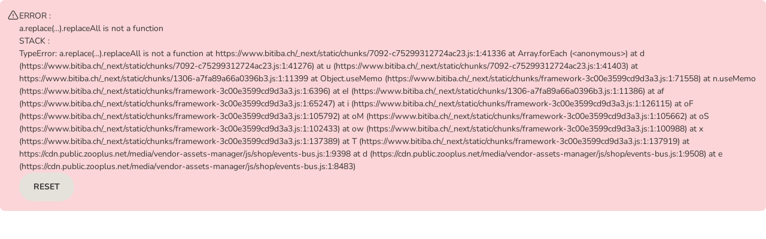

--- FILE ---
content_type: text/html; charset=utf-8
request_url: https://www.bitiba.ch/shop/hunde/hundefutter_spezialfutter/haut_haare/hokamix/1515309
body_size: 56544
content:
<!DOCTYPE html><html lang="de"><head><meta charSet="utf-8" data-next-head=""/><title data-next-head="">GRAU HOKAMIX30 Derma Haut &amp; Fell Pulver zu TOP-Preisen | bitiba.ch %</title><link rel="preload" href="https://cdn.public.zooplus.net/media/ui-components/v7-latest/fonts/roboto-slab-latin-700.woff2" as="font" type="font/woff2" crossorigin="anonymous"/><link rel="SHORTCUT ICON" href="https://www.bitiba.ch/favicon.ico" data-next-head=""/><meta property="og:title" content="GRAU HOKAMIX30 Derma Haut &amp; Fell Pulver zu TOP-Preisen | bitiba.ch %" data-next-head=""/><link rel="canonical" href="https://www.bitiba.ch/shop/hunde/hundefutter_spezialfutter/haut_haare/hokamix/1515309" data-next-head=""/><meta name="viewport" content="width=device-width, initial-scale=1.0, maximum-scale=2" data-next-head=""/><meta http-equiv="X-UA-Compatible" content="IE=edge" data-next-head=""/><meta http-equiv="Content-Type" content="text/html; charset=UTF-8" data-next-head=""/><meta http-equiv="Expires" content="0" data-next-head=""/><meta http-equiv="cache-control" content="no-cache" data-next-head=""/><meta http-equiv="pragma" content="no-cache" data-next-head=""/><meta name="Author" content="Bitiba GmbH" data-next-head=""/><meta name="Publisher" content="Bitiba GmbH" data-next-head=""/><meta name="Copyright" content="Bitiba GmbH" data-next-head=""/><meta name="Description" property="og:description" content="GRAU HOKAMIX30 Derma Haut &amp; Fell Pulver günstig kaufen ✔ Treuekarte ✔" data-next-head=""/><meta name="Robots" content="index, follow" data-next-head=""/><meta name="application-name" content="shop" data-pg-id="188061" data-pet-type-pg-id="187277" data-product-sorting-mode="false" data-next-head=""/><meta property="og:image" content="https://media.zooplus.com/bilder/2/400/400296_pla_derma_hautfell_pulver_350g_hs_01_2.jpg" data-next-head=""/><link rel="preload" as="image" href="https://media.zooplus.com/bilder/9/400/97496_pla_grau_hokamix_skin_coat_booster_pulver_750g_9.jpg?width=400&amp;format=webp" data-next-head=""/><link rel="preload" as="image" href="https://media.zooplus.com/bilder/2/400/400296_pla_derma_hautfell_pulver_350g_hs_01_2.jpg?width=400&amp;format=webp" data-next-head=""/><link rel="preload" as="image" href="https://media.zooplus.com/bilder/2/50/400296_pla_derma_hautfell_pulver_350g_hs_01_2.jpg?width=50&amp;format=webp" data-next-head=""/><link rel="preload" href="https://media.zooplus.com/bilder/9/50/97496_pla_grau_hokamix_skin_coat_booster_pulver_750g_9.jpg?width=50&amp;format=webp" as="image" data-next-head=""/><link rel="preload" href="https://media.zooplus.com/bilder/0/50/400296_pla_grau_hokamix_skin_coat_booster_pulver_350g_0.jpg?width=50&amp;format=webp" as="image" data-next-head=""/><link rel="stylesheet" href="https://cdn.public.zooplus.net/media/ui-components/7.7.2/css/library-base.min.css"/><link rel="stylesheet" href="https://cdn.public.zooplus.net/media/ui-components/7.7.2/css/library-components.min.css"/><link rel="preload" href="/_next/static/css/e505de20d0111c07.css" as="style"/><link rel="stylesheet" href="/_next/static/css/e505de20d0111c07.css" data-n-g=""/><link rel="preload" href="/_next/static/css/05a2fe609f0e270a.css" as="style"/><link rel="stylesheet" href="/_next/static/css/05a2fe609f0e270a.css" data-n-p=""/><link rel="preload" href="/_next/static/css/af2c275b2f7137e1.css" as="style"/><link rel="stylesheet" href="/_next/static/css/af2c275b2f7137e1.css" data-n-p=""/><link rel="preload" href="/_next/static/css/da2243456b2c57ff.css" as="style"/><link rel="stylesheet" href="/_next/static/css/da2243456b2c57ff.css" data-n-p=""/><link rel="preload" href="/_next/static/css/8db4302ef2704981.css" as="style"/><link rel="stylesheet" href="/_next/static/css/8db4302ef2704981.css" data-n-p=""/><link rel="preload" href="/_next/static/css/0423267848362117.css" as="style"/><link rel="stylesheet" href="/_next/static/css/0423267848362117.css" data-n-p=""/><link rel="preload" href="/_next/static/css/068edbc2048b2640.css" as="style"/><link rel="stylesheet" href="/_next/static/css/068edbc2048b2640.css" data-n-p=""/><noscript data-n-css=""></noscript><script defer="" nomodule="" src="/_next/static/chunks/polyfills-42372ed130431b0a.js"></script><script src="https://code.jquery.com/jquery-3.6.0.min.js" defer="" data-nscript="beforeInteractive"></script><script src="https://cdn.public.zooplus.net/media/vendor-assets-manager/js/shop/events-bus.js" defer="" data-nscript="beforeInteractive"></script><script src="/_next/static/chunks/webpack-0deb75081ae547ba.js" defer=""></script><script src="/_next/static/chunks/framework-3c00e3599cd9d3a3.js" defer=""></script><script src="/_next/static/chunks/main-bd291649180531d6.js" defer=""></script><script src="/_next/static/chunks/pages/_app-b58a513d2f16b476.js" defer=""></script><script src="/_next/static/chunks/2862-90c7ef0254fab168.js" defer=""></script><script src="/_next/static/chunks/9722-864eb660cbe4a8a3.js" defer=""></script><script src="/_next/static/chunks/6252-db50f6a1b7fe67ca.js" defer=""></script><script src="/_next/static/chunks/777-d27a0d2a9602d57b.js" defer=""></script><script src="/_next/static/chunks/9688-cae4af6c2cab27f6.js" defer=""></script><script src="/_next/static/chunks/2242-e42cddf2ef123ffa.js" defer=""></script><script src="/_next/static/chunks/3747-4835d666353f713d.js" defer=""></script><script src="/_next/static/chunks/7168-9d6ab564bb9d7db0.js" defer=""></script><script src="/_next/static/chunks/3648-6a4f60461930fd26.js" defer=""></script><script src="/_next/static/chunks/7092-c75299312724ac23.js" defer=""></script><script src="/_next/static/chunks/6387-a686d238d5a5df12.js" defer=""></script><script src="/_next/static/chunks/1306-a7fa89a66a0396b3.js" defer=""></script><script src="/_next/static/chunks/7657-860cce77ce8a9389.js" defer=""></script><script src="/_next/static/chunks/2974-c69a3ba33fea8c12.js" defer=""></script><script src="/_next/static/chunks/9574-a4e54dffa5b69c2e.js" defer=""></script><script src="/_next/static/chunks/3121-f2a938613124d1d2.js" defer=""></script><script src="/_next/static/chunks/2335-3709107746439c7a.js" defer=""></script><script src="/_next/static/chunks/pages/pdp-f4f306c4f8036049.js" defer=""></script><script src="/_next/static/Ah2yV1ju-Pis7Jglg1yIT/_buildManifest.js" defer=""></script><script src="/_next/static/Ah2yV1ju-Pis7Jglg1yIT/_ssgManifest.js" defer=""></script></head><body class="z-brand-theme-2024-bitiba"><div id="__next"><div id="app-main-container"><div class="PageContainer_page__vxs_N"><div class="PageContainer_headerContainer__Tt4sC" data-zta="shop-header-wrapper"><div class="App-module_wrapper__U3-8a z-brand-theme-2024-bitiba" data-zta="shop-header"><style data-zta="shop-header-fonts">
  @font-face {
    font-family: Patrick Hand;
    font-style: normal;
    font-weight: 400;
    src: local(),
      url(https://cdn.public.zooplus.net/media/ui-components/v6-latest/fonts/patrick-hand-latin-regular.woff2)
        format(woff2), url(https://cdn.public.zooplus.net/media/ui-components/v6-latest/fonts/patrick-hand-latin-regular.woff
        format(woff);
  }
  @font-face {
    font-family: Roboto Slab;
    font-style: normal;
    font-weight: 700;
    src: local(),
      url(https://cdn.public.zooplus.net/media/ui-components/v6-latest/fonts/roboto-slab-latin-700.woff2)
        format(woff2), url(https://cdn.public.zooplus.net/media/ui-components/v6-latest/fonts/roboto-slab-latin-700.woff)
        format(woff);
  }
</style><header class="App-module_header__eCgGj" data-zta="shop-header-component" id="shop-header"><div class="App-module_topBarWrapper__1qiXv"><div data-zta="top-bar-container" data-variant="default" class="TopBar-module_topBar__8sDZ- z-layout-container"><div class="TopBar-module_desktopSectionContainer__-KFMt"></div><div class="TopBar-module_topBarText__AdrD-"><div class="TopBar-module_shippingInfoText__e5P3c" id="shop-header-shipping-fee-text"><a data-zta="AnchorUIC" href="/info/about/shippingcosts" class="z-anchor">Versandkostenfrei ab CHF 69.-*</a></div></div><div class="TopBar-module_desktopSectionContainer__-KFMt"><a href="/contact_us" data-link-type="neutral" class="Link-module_link__YlJQl Link-module_linkPadding__TXDsZ Link-module_linkNoWrap__c4gOu Link-module_linkBold__QueFc Link-module_linkNeutral__Z4hHs" id="srh-help" target="_blank">Kontaktieren Sie uns</a><div class="TopBar-module_linkSeparator__WR-R8"></div><a data-zta="AnchorUIC" id="srh-reorder" href="/account/orders/reorder" class="z-anchor z-anchor--bold z-anchor--neutral TopBar-module_reorderLink__SXbfG">Wiederbestellen<svg width="24" height="24" viewBox="0 0 24 24" fill="currentColor" xmlns="http://www.w3.org/2000/svg" aria-label="Wiederbestellen" role="img" data-pp-icon="ArrowLoop"><path fill-rule="evenodd" clip-rule="evenodd" d="M4.75001 6.15728C6.51223 4.35415 8.47305 3.25 11.271 3.25C16.2415 3.25 20.271 7.27943 20.271 12.25C20.271 17.2205 16.2415 21.25 11.271 21.25C7.35118 21.25 4.01846 18.7445 2.78331 15.2499C2.64527 14.8594 2.84997 14.4309 3.24051 14.2929C3.63104 14.1548 4.05954 14.3595 4.19757 14.7501C5.22752 17.6641 8.00662 19.75 11.271 19.75C15.4131 19.75 18.771 16.3921 18.771 12.25C18.771 8.10787 15.4131 4.75 11.271 4.75C8.84832 4.75 7.19404 5.71268 5.54315 7.5H8.00001C8.41422 7.5 8.75001 7.83579 8.75001 8.25C8.75001 8.66421 8.41422 9 8.00001 9H4.75001C3.92157 9 3.25001 8.32842 3.25001 7.5V4.25C3.25001 3.83579 3.5858 3.5 4.00001 3.5C4.41422 3.5 4.75001 3.83579 4.75001 4.25V6.15728Z"></path></svg></a><div class="TopBar-module_linkSeparator__WR-R8"></div><div class="TopBar-module_headerAccountFlyoutWrapper__BGWR2"></div></div></div></div><div class="App-module_middleBarWrapper__GFWf-"><div data-zta="middle-bar" data-variant="default" class="z-layout-container"><div class="MiddleBar-module_middleBar__bwoe-"><button type="button" class="MobileBurgerButton-module_hamburger__pnRLq" data-zta="hamburger-button" id="srh-burger-mbbutton" aria-expanded="false" aria-label="Menü"><svg width="24" height="24" viewBox="0 0 24 24" fill="currentColor" xmlns="http://www.w3.org/2000/svg" aria-label="Menü" role="img" class="MobileBurgerButton-module_hamburgerBox__omx4q" data-pp-icon="BurgerMenu"><path fill-rule="evenodd" clip-rule="evenodd" d="M2 5.75C2 5.33579 2.33579 5 2.75 5H21.25C21.6642 5 22 5.33579 22 5.75C22 6.16421 21.6642 6.5 21.25 6.5H2.75C2.33579 6.5 2 6.16421 2 5.75ZM2 12C2 11.5858 2.33579 11.25 2.75 11.25H21.25C21.6642 11.25 22 11.5858 22 12C22 12.4142 21.6642 12.75 21.25 12.75H2.75C2.33579 12.75 2 12.4142 2 12ZM2 18.25C2 17.8358 2.33579 17.5 2.75 17.5H21.25C21.6642 17.5 22 17.8358 22 18.25C22 18.6642 21.6642 19 21.25 19H2.75C2.33579 19 2 18.6642 2 18.25Z"></path></svg><div class="MobileBurgerButton-module_accessibleText__TNfkg">Menü</div></button><a class="BrandLogo-module_logoWrapper__uzSP-" href="/"><img class="BrandLogo-module_logoImg__eG59O" data-zta="brand_logo" id="srh-logo" src="https://cdn.public.zooplus.net/media/shop-header/3.38.0/images/bitiba/logo/bitiba.png" srcSet="https://cdn.public.zooplus.net/media/shop-header/3.38.0/images/bitiba/logo/bitiba.png 1x, https://cdn.public.zooplus.net/media/shop-header/3.38.0/images/bitiba/logo/bitiba@2x.png 2x" alt="bitiba Logo"/></a><div class="MiddleBar-module_desktopSearchBarWrapper__lQJL9"><div class="SearchBar-module_desktopSearchBar__H-USd" data-zta="header-search-bar-desktop"><search role="presentation" class="SearchBar-module_searchBarWrapper__d8KzZ"><form data-zta="search_form_desktop" class="SearchBar-module_searchForm__s6qX5" name="miniSearchBox" autoComplete="off"><label for="search_query_field_desktop" class="SearchBar-module_accessibleText__udggk" id="search_query_field-label-desktop">Suchen</label><input data-zta="search_form_input_desktop" id="search_query_field_desktop" name="q" type="search" inputMode="search" placeholder="Suchbegriff eingeben" aria-labelledby="search_query_field-label-desktop" aria-describedby="search_query_field-description-desktop" class="SearchBar-module_searchBarInput__KAjfZ" value=""/><button class="SearchBar-module_submitButton__Q-jvY" data-zta="search_form_button_desktop" type="submit" aria-labelledby="search_query_field-label-desktop"><svg width="24" height="24" viewBox="0 0 24 24" fill="currentColor" xmlns="http://www.w3.org/2000/svg" aria-hidden="true" role="img" class="Icon-module_iconPrimary__cvtkN" aria-labelledby="search_query_field-label-desktop" data-pp-icon="Search"><path fill-rule="evenodd" clip-rule="evenodd" d="M3 11C3 6.58173 6.58173 3 11 3C15.4183 3 19 6.58173 19 11C19 12.9387 18.3096 14.7174 17.1624 16.1017L20.7803 19.7197C21.0732 20.0126 21.0732 20.4874 20.7803 20.7803C20.4874 21.0732 20.0126 21.0732 19.7197 20.7803L16.1017 17.1624C14.7174 18.3096 12.9387 19 11 19C6.58173 19 3 15.4183 3 11ZM11 4.5C7.41015 4.5 4.5 7.41015 4.5 11C4.5 14.5899 7.41015 17.5 11 17.5C12.7951 17.5 14.4191 16.7733 15.5962 15.5962C16.7733 14.4191 17.5 12.7951 17.5 11C17.5 7.41015 14.5899 4.5 11 4.5Z"></path></svg></button></form></search></div></div><div class="MiddleBar-module_mobileHeaderAccountFlyoutContainer__c7SkK"></div><a data-zta="header-cart-nav-anchor" href="/checkout/cart" id="header-cart-nav-anchor" class="z-btn z-btn--cart CartNavButton-module_cartAnchorButton__ug01i"><svg width="24" height="24" viewBox="0 0 24 24" fill="currentColor" xmlns="http://www.w3.org/2000/svg" aria-hidden="true" role="img" data-pp-icon="CartFilled"><path fill-rule="evenodd" clip-rule="evenodd" d="M1 2.75C1 2.33579 1.33579 2 1.75 2H2.27029C3.34283 2 4.26626 2.75703 4.4766 3.80874L4.71485 5H20.2676C21.3791 5 22.209 6.02281 21.98 7.11052L20.5682 13.8165C20.3003 15.0891 19.1777 16 17.8772 16H7.63961C6.32874 16 5.20009 15.0747 4.94301 13.7893L3.00573 4.10291C2.93562 3.75234 2.6278 3.5 2.27029 3.5H1.75C1.33579 3.5 1 3.16421 1 2.75ZM6 19C6 17.8954 6.89543 17 8 17C9.10457 17 10 17.8954 10 19C10 20.1046 9.10457 21 8 21C6.89543 21 6 20.1046 6 19ZM15 19C15 17.8954 15.8954 17 17 17C18.1046 17 19 17.8954 19 19C19 20.1046 18.1046 21 17 21C15.8954 21 15 20.1046 15 19Z"></path></svg><span>Warenkorb</span></a><button data-zta="header-cart-nav-button" aria-labelledby="header-cart-nav-anchor" type="button" class="z-btn z-btn--cart z-btn--small CartNavButton-module_cartButton__RLTLG"><i class="z-btn__icon" aria-hidden="true"><svg width="24" height="24" viewBox="0 0 24 24" fill="currentColor" xmlns="http://www.w3.org/2000/svg" aria-hidden="true" role="img" data-pp-icon="CartFilled"><path fill-rule="evenodd" clip-rule="evenodd" d="M1 2.75C1 2.33579 1.33579 2 1.75 2H2.27029C3.34283 2 4.26626 2.75703 4.4766 3.80874L4.71485 5H20.2676C21.3791 5 22.209 6.02281 21.98 7.11052L20.5682 13.8165C20.3003 15.0891 19.1777 16 17.8772 16H7.63961C6.32874 16 5.20009 15.0747 4.94301 13.7893L3.00573 4.10291C2.93562 3.75234 2.6278 3.5 2.27029 3.5H1.75C1.33579 3.5 1 3.16421 1 2.75ZM6 19C6 17.8954 6.89543 17 8 17C9.10457 17 10 17.8954 10 19C10 20.1046 9.10457 21 8 21C6.89543 21 6 20.1046 6 19ZM15 19C15 17.8954 15.8954 17 17 17C18.1046 17 19 17.8954 19 19C19 20.1046 18.1046 21 17 21C15.8954 21 15 20.1046 15 19Z"></path></svg></i><span class="pp-visually-hidden"></span></button><div class="MiddleBar-module_securityIcons__ni7VT" data-zta="security-icons"><div id="shop-header-security-icons-box"><div class="uxt-shop-header-logos">
    <a href="https://www.bitiba.ch/info/about/security" target="_blank">
      <img alt="Secure Check out"
           src="//images.ctfassets.net/c1kn3wl1iee9/4u3YVnBuDSrKlCYlONrG5y/f98110132785550f6f49bb13f8dc3e30/Encryption_3x.png?fl=progressive&w=120&q=85"
           srcset="//images.ctfassets.net/c1kn3wl1iee9/4u3YVnBuDSrKlCYlONrG5y/f98110132785550f6f49bb13f8dc3e30/Encryption_3x.png?fl=progressive&w=120&q=85 120w, //images.ctfassets.net/c1kn3wl1iee9/4u3YVnBuDSrKlCYlONrG5y/f98110132785550f6f49bb13f8dc3e30/Encryption_3x.png?fl=progressive&w=1&q=85 1w"
           sizes="(max-width: 543px) 1px, (min-width: 544px) 120px">
      </img>
    </a>
</div>
</div></div></div></div></div><div id="burger-panel-portal-container"></div><div class="App-module_lowerBarWrapper__-XXta"><nav><div data-zta="lower-bar" data-variant="default" class="LowerBar-module_desktopNavigation__MdhQd z-layout-container" id="header-category-links" aria-label="bitiba Hauptmenü"><div data-zta="lower-bar-category-slider" class="LowerBar-module_categorySlider__FXWRE"><ul class="LowerBar-module_categoryBar__dXzFm" data-zta="lower-bar-categories"><li class="LowerBar-module_categoryItem__7VJFf" data-zta="lower-bar-category-item"><a class="LowerBar-module_categoryItemLink__LrwyE LowerBar-module_categoryItemLinkActive__DEyAY" data-zta="lower-bar-category-item-link" href="/shop/hunde">Hundefutter</a><button aria-expanded="false" aria-labelledby="category-button-label-Hundefutter" class="LowerBar-module_categoryItemButton__2DLKk" data-zta="lower-bar-category-item-btn" type="button"><svg width="24" height="24" viewBox="3 3 18 18" fill="currentColor" xmlns="http://www.w3.org/2000/svg" aria-hidden="true" role="img" class="Icon-module_iconNeutralDark__X-yT9" aria-labelledby="category-button-label-Hundefutter" data-pp-icon="ArrowAngleDown"><path fill-rule="evenodd" clip-rule="evenodd" d="M3.46967 8.46967C3.76256 8.17678 4.23744 8.17678 4.53033 8.46967L11.1161 15.0554C11.1161 15.0554 11.1161 15.0554 11.1161 15.0554C11.6043 15.5436 12.3958 15.5435 12.8839 15.0555L19.4697 8.46967C19.7626 8.17678 20.2374 8.17678 20.5303 8.46967C20.8232 8.76256 20.8232 9.23744 20.5303 9.53033L13.9445 16.1161C12.8706 17.19 11.1295 17.19 10.0555 16.1162L3.46967 9.53033C3.17678 9.23744 3.17678 8.76256 3.46967 8.46967Z"></path></svg><div class="LowerBar-module_accessibleText__V0GIb" id="category-button-label-Hundefutter">Kategorie-Menü öffnen: Hundefutter</div></button></li><li class="LowerBar-module_categoryItem__7VJFf" data-zta="lower-bar-category-item"><a class="LowerBar-module_categoryItemLink__LrwyE" data-zta="lower-bar-category-item-link" href="/shop/hunde_zubehoer">Hundezubehör</a><button aria-expanded="false" aria-labelledby="category-button-label-Hundezubehör" class="LowerBar-module_categoryItemButton__2DLKk" data-zta="lower-bar-category-item-btn" type="button"><svg width="24" height="24" viewBox="3 3 18 18" fill="currentColor" xmlns="http://www.w3.org/2000/svg" aria-hidden="true" role="img" class="Icon-module_iconNeutralDark__X-yT9" aria-labelledby="category-button-label-Hundezubehör" data-pp-icon="ArrowAngleDown"><path fill-rule="evenodd" clip-rule="evenodd" d="M3.46967 8.46967C3.76256 8.17678 4.23744 8.17678 4.53033 8.46967L11.1161 15.0554C11.1161 15.0554 11.1161 15.0554 11.1161 15.0554C11.6043 15.5436 12.3958 15.5435 12.8839 15.0555L19.4697 8.46967C19.7626 8.17678 20.2374 8.17678 20.5303 8.46967C20.8232 8.76256 20.8232 9.23744 20.5303 9.53033L13.9445 16.1161C12.8706 17.19 11.1295 17.19 10.0555 16.1162L3.46967 9.53033C3.17678 9.23744 3.17678 8.76256 3.46967 8.46967Z"></path></svg><div class="LowerBar-module_accessibleText__V0GIb" id="category-button-label-Hundezubehör">Kategorie-Menü öffnen: Hundezubehör</div></button></li><li class="LowerBar-module_categoryItem__7VJFf" data-zta="lower-bar-category-item"><a class="LowerBar-module_categoryItemLink__LrwyE" data-zta="lower-bar-category-item-link" href="/shop/katzen">Katzenfutter</a><button aria-expanded="false" aria-labelledby="category-button-label-Katzenfutter" class="LowerBar-module_categoryItemButton__2DLKk" data-zta="lower-bar-category-item-btn" type="button"><svg width="24" height="24" viewBox="3 3 18 18" fill="currentColor" xmlns="http://www.w3.org/2000/svg" aria-hidden="true" role="img" class="Icon-module_iconNeutralDark__X-yT9" aria-labelledby="category-button-label-Katzenfutter" data-pp-icon="ArrowAngleDown"><path fill-rule="evenodd" clip-rule="evenodd" d="M3.46967 8.46967C3.76256 8.17678 4.23744 8.17678 4.53033 8.46967L11.1161 15.0554C11.1161 15.0554 11.1161 15.0554 11.1161 15.0554C11.6043 15.5436 12.3958 15.5435 12.8839 15.0555L19.4697 8.46967C19.7626 8.17678 20.2374 8.17678 20.5303 8.46967C20.8232 8.76256 20.8232 9.23744 20.5303 9.53033L13.9445 16.1161C12.8706 17.19 11.1295 17.19 10.0555 16.1162L3.46967 9.53033C3.17678 9.23744 3.17678 8.76256 3.46967 8.46967Z"></path></svg><div class="LowerBar-module_accessibleText__V0GIb" id="category-button-label-Katzenfutter">Kategorie-Menü öffnen: Katzenfutter</div></button></li><li class="LowerBar-module_categoryItem__7VJFf" data-zta="lower-bar-category-item"><a class="LowerBar-module_categoryItemLink__LrwyE" data-zta="lower-bar-category-item-link" href="/shop/katzen_zubehoer">Katzenzubehör</a><button aria-expanded="false" aria-labelledby="category-button-label-Katzenzubehör" class="LowerBar-module_categoryItemButton__2DLKk" data-zta="lower-bar-category-item-btn" type="button"><svg width="24" height="24" viewBox="3 3 18 18" fill="currentColor" xmlns="http://www.w3.org/2000/svg" aria-hidden="true" role="img" class="Icon-module_iconNeutralDark__X-yT9" aria-labelledby="category-button-label-Katzenzubehör" data-pp-icon="ArrowAngleDown"><path fill-rule="evenodd" clip-rule="evenodd" d="M3.46967 8.46967C3.76256 8.17678 4.23744 8.17678 4.53033 8.46967L11.1161 15.0554C11.1161 15.0554 11.1161 15.0554 11.1161 15.0554C11.6043 15.5436 12.3958 15.5435 12.8839 15.0555L19.4697 8.46967C19.7626 8.17678 20.2374 8.17678 20.5303 8.46967C20.8232 8.76256 20.8232 9.23744 20.5303 9.53033L13.9445 16.1161C12.8706 17.19 11.1295 17.19 10.0555 16.1162L3.46967 9.53033C3.17678 9.23744 3.17678 8.76256 3.46967 8.46967Z"></path></svg><div class="LowerBar-module_accessibleText__V0GIb" id="category-button-label-Katzenzubehör">Kategorie-Menü öffnen: Katzenzubehör</div></button></li><li class="LowerBar-module_categoryItem__7VJFf" data-zta="lower-bar-category-item"><a class="LowerBar-module_categoryItemLink__LrwyE" data-zta="lower-bar-category-item-link" href="/shop/futter_veterinary">Veterinär- und Diätfutter</a><button aria-expanded="false" aria-labelledby="category-button-label-Veterinär- und Diätfutter" class="LowerBar-module_categoryItemButton__2DLKk" data-zta="lower-bar-category-item-btn" type="button"><svg width="24" height="24" viewBox="3 3 18 18" fill="currentColor" xmlns="http://www.w3.org/2000/svg" aria-hidden="true" role="img" class="Icon-module_iconNeutralDark__X-yT9" aria-labelledby="category-button-label-Veterinär- und Diätfutter" data-pp-icon="ArrowAngleDown"><path fill-rule="evenodd" clip-rule="evenodd" d="M3.46967 8.46967C3.76256 8.17678 4.23744 8.17678 4.53033 8.46967L11.1161 15.0554C11.1161 15.0554 11.1161 15.0554 11.1161 15.0554C11.6043 15.5436 12.3958 15.5435 12.8839 15.0555L19.4697 8.46967C19.7626 8.17678 20.2374 8.17678 20.5303 8.46967C20.8232 8.76256 20.8232 9.23744 20.5303 9.53033L13.9445 16.1161C12.8706 17.19 11.1295 17.19 10.0555 16.1162L3.46967 9.53033C3.17678 9.23744 3.17678 8.76256 3.46967 8.46967Z"></path></svg><div class="LowerBar-module_accessibleText__V0GIb" id="category-button-label-Veterinär- und Diätfutter">Kategorie-Menü öffnen: Veterinär- und Diätfutter</div></button></li><li class="LowerBar-module_categoryItem__7VJFf" data-zta="lower-bar-category-item"><a class="LowerBar-module_categoryItemLink__LrwyE" data-zta="lower-bar-category-item-link" href="/shop/tierbedarf_marken">Marken</a><button aria-expanded="false" aria-labelledby="category-button-label-Marken" class="LowerBar-module_categoryItemButton__2DLKk" data-zta="lower-bar-category-item-btn" type="button"><svg width="24" height="24" viewBox="3 3 18 18" fill="currentColor" xmlns="http://www.w3.org/2000/svg" aria-hidden="true" role="img" class="Icon-module_iconNeutralDark__X-yT9" aria-labelledby="category-button-label-Marken" data-pp-icon="ArrowAngleDown"><path fill-rule="evenodd" clip-rule="evenodd" d="M3.46967 8.46967C3.76256 8.17678 4.23744 8.17678 4.53033 8.46967L11.1161 15.0554C11.1161 15.0554 11.1161 15.0554 11.1161 15.0554C11.6043 15.5436 12.3958 15.5435 12.8839 15.0555L19.4697 8.46967C19.7626 8.17678 20.2374 8.17678 20.5303 8.46967C20.8232 8.76256 20.8232 9.23744 20.5303 9.53033L13.9445 16.1161C12.8706 17.19 11.1295 17.19 10.0555 16.1162L3.46967 9.53033C3.17678 9.23744 3.17678 8.76256 3.46967 8.46967Z"></path></svg><div class="LowerBar-module_accessibleText__V0GIb" id="category-button-label-Marken">Kategorie-Menü öffnen: Marken</div></button></li><li class="LowerBar-module_categoryItem__7VJFf" data-zta="lower-bar-category-item"><a class="LowerBar-module_categoryItemLink__LrwyE" data-zta="lower-bar-category-item-link" href="/shop/schnaeppchenecke">Angebote</a><button aria-expanded="false" aria-labelledby="category-button-label-Angebote" class="LowerBar-module_categoryItemButton__2DLKk" data-zta="lower-bar-category-item-btn" type="button"><svg width="24" height="24" viewBox="3 3 18 18" fill="currentColor" xmlns="http://www.w3.org/2000/svg" aria-hidden="true" role="img" class="Icon-module_iconNeutralDark__X-yT9" aria-labelledby="category-button-label-Angebote" data-pp-icon="ArrowAngleDown"><path fill-rule="evenodd" clip-rule="evenodd" d="M3.46967 8.46967C3.76256 8.17678 4.23744 8.17678 4.53033 8.46967L11.1161 15.0554C11.1161 15.0554 11.1161 15.0554 11.1161 15.0554C11.6043 15.5436 12.3958 15.5435 12.8839 15.0555L19.4697 8.46967C19.7626 8.17678 20.2374 8.17678 20.5303 8.46967C20.8232 8.76256 20.8232 9.23744 20.5303 9.53033L13.9445 16.1161C12.8706 17.19 11.1295 17.19 10.0555 16.1162L3.46967 9.53033C3.17678 9.23744 3.17678 8.76256 3.46967 8.46967Z"></path></svg><div class="LowerBar-module_accessibleText__V0GIb" id="category-button-label-Angebote">Kategorie-Menü öffnen: Angebote</div></button></li></ul></div><div data-zta="LayoutContainerUIC" data-variant="default" class="CategoryFlyout-module_flyOut__Xdpq- z-layout-container" id="header-category-flyout" style="--header-category-flyout-display-flag:none"><div class="CategoryFlyout-module_flyOutContainer__1U2xm"><div class="CategoryFlyout-module_animalflyout__nNwrK CategoryFlyout-module_scrollBox__yhLiZ"><div class="CategoryFlyout-module_flyOutHeader__UhZLX"><a data-zta="category-flyout-animal-level2-link" href="/shop/hunde" data-link-type="primary" class="z-anchor">Alles anzeigen:<!-- --> <!-- -->Hundefutter</a></div><div class="CategoryFlyout-module_animalPanel__JltCJ"><ul id="header-category-flyout-animal-level4-links-Hundefutter-0-Hundefutter-trocken" class="CategoryFlyout-module_animalPanelGroup__JbfRh"><li class="CategoryFlyout-module_groupHeader__jMQDY"><a data-zta="category-flyout-animal-group-header" data-link-type="neutral" href="/shop/hunde/hundefutter_trockenfutter" class="z-anchor z-anchor--neutral">Hundefutter trocken</a></li><li class="CategoryFlyout-module_groupItem__7LV7J"><a data-zta="category-flyout-animal-level4-link" data-link-type="neutral" href="/shop/hunde/hundefutter_trockenfutter/bosch" class="z-anchor z-anchor--neutral">bosch</a></li><li class="CategoryFlyout-module_groupItem__7LV7J"><a data-zta="category-flyout-animal-level4-link" data-link-type="neutral" href="/shop/hunde/hundefutter_trockenfutter/eukanuba" class="z-anchor z-anchor--neutral">Eukanuba</a></li><li class="CategoryFlyout-module_groupItem__7LV7J"><a data-zta="category-flyout-animal-level4-link" data-link-type="neutral" href="/shop/hunde/hundefutter_trockenfutter/hills" class="z-anchor z-anchor--neutral">Hill&#x27;s Science Plan</a></li><li class="CategoryFlyout-module_groupItem__7LV7J"><a data-zta="category-flyout-animal-level4-link" data-link-type="neutral" href="/shop/hunde/hundefutter_trockenfutter/josera" class="z-anchor z-anchor--neutral">Josera</a></li><li class="CategoryFlyout-module_groupItem__7LV7J"><a data-zta="category-flyout-animal-level4-link" data-link-type="neutral" href="/shop/hunde/hundefutter_trockenfutter/purizon" class="z-anchor z-anchor--neutral">Purizon</a></li><li class="CategoryFlyout-module_groupItem__7LV7J"><a data-zta="category-flyout-animal-level4-link" data-link-type="neutral" href="/shop/hunde/hundefutter_trockenfutter/royal_canin_breed" class="z-anchor z-anchor--neutral">Royal Canin Breed</a></li><li class="CategoryFlyout-module_groupItem__7LV7J"><a data-zta="category-flyout-animal-level4-link" data-link-type="neutral" href="/shop/hunde/hundefutter_trockenfutter/royal_canin_size" class="z-anchor z-anchor--neutral">Royal Canin Size</a></li><li class="CategoryFlyout-module_groupItem__7LV7J"><a data-zta="category-flyout-animal-level4-link" data-link-type="neutral" href="/shop/hunde/hundefutter_trockenfutter/royal_canin_veterinary_diet" class="z-anchor z-anchor--neutral">Royal Canin Veterinary Diet</a></li><li class="CategoryFlyout-module_groupItem__7LV7J"><a data-zta="category-flyout-animal-level4-link" data-link-type="neutral" href="/shop/hunde/hundefutter_trockenfutter/wolf_of_wilderness" class="z-anchor z-anchor--neutral">Wolf of Wilderness</a></li><li class="CategoryFlyout-module_groupItem__7LV7J"><a data-zta="category-flyout-animal-level4-link" data-link-type="neutral" href="/shop/hunde/hundefutter_trockenfutter/pro_plan_hundefutter" class="z-anchor z-anchor--neutral">PURINA PRO PLAN</a></li><li class="CategoryFlyout-module_groupFooter__f1k0v"><a data-zta="category-flyout-animal-group-footer" data-link-type="primary" href="/shop/hunde/hundefutter_trockenfutter" class="z-anchor">Alle anzeigen</a></li></ul><ul id="header-category-flyout-animal-level4-links-Hundefutter-1-Hundefutter-nass" class="CategoryFlyout-module_animalPanelGroup__JbfRh"><li class="CategoryFlyout-module_groupHeader__jMQDY"><a data-zta="category-flyout-animal-group-header" data-link-type="neutral" href="/shop/hunde/hundefutter_nassfutter" class="z-anchor z-anchor--neutral">Hundefutter nass</a></li><li class="CategoryFlyout-module_groupItem__7LV7J"><a data-zta="category-flyout-animal-level4-link" data-link-type="neutral" href="/shop/hunde/hundefutter_nassfutter/animonda" class="z-anchor z-anchor--neutral">animonda</a></li><li class="CategoryFlyout-module_groupItem__7LV7J"><a data-zta="category-flyout-animal-level4-link" data-link-type="neutral" href="/shop/hunde/hundefutter_nassfutter/cesar" class="z-anchor z-anchor--neutral">Cesar</a></li><li class="CategoryFlyout-module_groupItem__7LV7J"><a data-zta="category-flyout-animal-level4-link" data-link-type="neutral" href="/shop/hunde/hundefutter_nassfutter/fleischeslust" class="z-anchor z-anchor--neutral">Fleischeslust</a></li><li class="CategoryFlyout-module_groupItem__7LV7J"><a data-zta="category-flyout-animal-level4-link" data-link-type="neutral" href="/shop/hunde/hundefutter_nassfutter/herrmanns_hundefutter" class="z-anchor z-anchor--neutral">Herrmann&#x27;s Biofutter</a></li><li class="CategoryFlyout-module_groupItem__7LV7J"><a data-zta="category-flyout-animal-level4-link" data-link-type="neutral" href="/shop/hunde/hundefutter_nassfutter/hills_prescription_diet" class="z-anchor z-anchor--neutral">Hill&#x27;s Prescription Diet</a></li><li class="CategoryFlyout-module_groupItem__7LV7J"><a data-zta="category-flyout-animal-level4-link" data-link-type="neutral" href="/shop/hunde/hundefutter_nassfutter/pedigree" class="z-anchor z-anchor--neutral">Pedigree</a></li><li class="CategoryFlyout-module_groupItem__7LV7J"><a data-zta="category-flyout-animal-level4-link" data-link-type="neutral" href="/shop/hunde/hundefutter_nassfutter/rinti" class="z-anchor z-anchor--neutral">RINTI</a></li><li class="CategoryFlyout-module_groupItem__7LV7J"><a data-zta="category-flyout-animal-level4-link" data-link-type="neutral" href="/shop/hunde/hundefutter_nassfutter/royal_canin_ch" class="z-anchor z-anchor--neutral">Royal Canin</a></li><li class="CategoryFlyout-module_groupItem__7LV7J"><a data-zta="category-flyout-animal-level4-link" data-link-type="neutral" href="/shop/hunde/hundefutter_nassfutter/terra_canis" class="z-anchor z-anchor--neutral">Terra Canis</a></li><li class="CategoryFlyout-module_groupItem__7LV7J"><a data-zta="category-flyout-animal-level4-link" data-link-type="neutral" href="/shop/hunde/hundefutter_nassfutter/wolf_of_wilderness" class="z-anchor z-anchor--neutral">Wolf of Wilderness</a></li><li class="CategoryFlyout-module_groupItem__7LV7J"><a data-zta="category-flyout-animal-level4-link" data-link-type="neutral" href="/shop/hunde/hundefutter_nassfutter/rocco" class="z-anchor z-anchor--neutral">Rocco</a></li><li class="CategoryFlyout-module_groupItem__7LV7J"><a data-zta="category-flyout-animal-level4-link" data-link-type="neutral" href="/shop/hunde/hundefutter_nassfutter/rocco_diet_care" class="z-anchor z-anchor--neutral">Rocco Diet Care</a></li><li class="CategoryFlyout-module_groupFooter__f1k0v"><a data-zta="category-flyout-animal-group-footer" data-link-type="primary" href="/shop/hunde/hundefutter_nassfutter" class="z-anchor">Alle anzeigen</a></li></ul><ul class="CategoryFlyout-module_animalPanelGroup__JbfRh" id="header-category-flyout-animal-level3-links-Hundefutter"><li class="CategoryFlyout-module_groupLargeItem__AeRsK"><a data-zta="category-flyout-animal-level3-link" data-link-type="neutral" href="/shop/hunde/hundesnacks" class="z-anchor z-anchor--neutral">Hundesnacks</a></li><li class="CategoryFlyout-module_groupLargeItem__AeRsK"><a data-zta="category-flyout-animal-level3-link" data-link-type="neutral" href="/shop/hunde/hundefutter_spezialfutter" class="z-anchor z-anchor--neutral">Futterergänzung &amp; Spezialfutter</a></li><li class="CategoryFlyout-module_groupLargeItem__AeRsK"><a data-zta="category-flyout-animal-level3-link" data-link-type="neutral" href="/shop/hunde/hunderassen" class="z-anchor z-anchor--neutral">Hunderassen</a></li><li class="CategoryFlyout-module_groupLargeItem__AeRsK"><a data-zta="category-flyout-animal-level3-link" data-link-type="neutral" href="/shop/hunde/welpen" class="z-anchor z-anchor--neutral">Welpenfutter &amp; Welpenbedarf</a></li><li class="CategoryFlyout-module_groupLargeItem__AeRsK"><a data-zta="category-flyout-animal-level3-link" data-link-type="neutral" href="/shop/hunde/sparpakete" class="z-anchor z-anchor--neutral">% Sparpakete</a></li><li class="CategoryFlyout-module_groupLargeItem__AeRsK"><a data-zta="category-flyout-animal-level3-link" data-link-type="neutral" href="/shop/hunde/eigenmarken" class="z-anchor z-anchor--neutral">Beliebte Marken</a></li></ul><ul class="CategoryFlyout-module_animalPanelGroup__JbfRh" id="header-category-flyout-animal-special-offer-links-Hundefutter"><li class="CategoryFlyout-module_groupLargeItem__AeRsK"><a data-zta="category-flyout-animal-special-offer-link" data-link-type="offer" href="/specials/hunde/angebote_hund/nassfutter/388398" class="z-anchor z-anchor--danger CategoryFlyout-module_nonBoldSpecialsText__Bjnh2">Angebote Hund</a></li><li class="CategoryFlyout-module_groupLargeItem__AeRsK"><a data-zta="category-flyout-animal-special-offer-link" data-link-type="offer" href="/specials/hunde/probierangebote" class="z-anchor z-anchor--danger CategoryFlyout-module_nonBoldSpecialsText__Bjnh2">Probierangebote</a></li></ul></div></div></div></div><div data-zta="LayoutContainerUIC" data-variant="default" class="CategoryFlyout-module_flyOut__Xdpq- z-layout-container" id="header-category-flyout" style="--header-category-flyout-display-flag:none"><div class="CategoryFlyout-module_flyOutContainer__1U2xm"><div class="CategoryFlyout-module_animalflyout__nNwrK CategoryFlyout-module_scrollBox__yhLiZ"><div class="CategoryFlyout-module_flyOutHeader__UhZLX"><a data-zta="category-flyout-animal-level2-link" href="/shop/hunde_zubehoer" data-link-type="primary" class="z-anchor">Alles anzeigen:<!-- --> <!-- -->Hundezubehör</a></div><div class="CategoryFlyout-module_animalPanel__JltCJ"><ul id="header-category-flyout-animal-level4-links-Hundezubehör-0-Box-&amp;-Autozubehör" class="CategoryFlyout-module_animalPanelGroup__JbfRh"><li class="CategoryFlyout-module_groupHeader__jMQDY"><a data-zta="category-flyout-animal-group-header" data-link-type="neutral" href="/shop/hunde_zubehoer/hundetransportbox" class="z-anchor z-anchor--neutral">Box &amp; Autozubehör</a></li><li class="CategoryFlyout-module_groupItem__7LV7J"><a data-zta="category-flyout-animal-level4-link" data-link-type="neutral" href="/shop/hunde_zubehoer/hundetransportbox/autozubehoer" class="z-anchor z-anchor--neutral">Alle Hundeboxen &amp; Autozubehör</a></li><li class="CategoryFlyout-module_groupItem__7LV7J"><a data-zta="category-flyout-animal-level4-link" data-link-type="neutral" href="/shop/hunde_zubehoer/hundetransportbox/hundetransportbox" class="z-anchor z-anchor--neutral">Transportbox</a></li><li class="CategoryFlyout-module_groupItem__7LV7J"><a data-zta="category-flyout-animal-level4-link" data-link-type="neutral" href="/shop/hunde_zubehoer/hundetransportbox/transportkaefige" class="z-anchor z-anchor--neutral">Transportkäfige</a></li><li class="CategoryFlyout-module_groupItem__7LV7J"><a data-zta="category-flyout-animal-level4-link" data-link-type="neutral" href="/shop/hunde_zubehoer/hundetransportbox/faltbare_hundebox" class="z-anchor z-anchor--neutral">Faltbare Transportbox</a></li><li class="CategoryFlyout-module_groupItem__7LV7J"><a data-zta="category-flyout-animal-level4-link" data-link-type="neutral" href="/shop/hunde_zubehoer/hundetransportbox/tragetaschen" class="z-anchor z-anchor--neutral">Tragetaschen</a></li><li class="CategoryFlyout-module_groupItem__7LV7J"><a data-zta="category-flyout-animal-level4-link" data-link-type="neutral" href="/shop/hunde_zubehoer/hundetransportbox/hundezubehoer_auto" class="z-anchor z-anchor--neutral">Einstiegshilfe &amp; Hunderampe</a></li><li class="CategoryFlyout-module_groupItem__7LV7J"><a data-zta="category-flyout-animal-level4-link" data-link-type="neutral" href="/shop/hunde_zubehoer/hundetransportbox/autoschondecken" class="z-anchor z-anchor--neutral">Autoschondecken</a></li><li class="CategoryFlyout-module_groupItem__7LV7J"><a data-zta="category-flyout-animal-level4-link" data-link-type="neutral" href="/shop/hunde_zubehoer/hundetransportbox/autoschutzgitter" class="z-anchor z-anchor--neutral">Hundegitter fürs Auto</a></li><li class="CategoryFlyout-module_groupItem__7LV7J"><a data-zta="category-flyout-animal-level4-link" data-link-type="neutral" href="/shop/hunde_zubehoer/hundetransportbox/sicherheitsgurte" class="z-anchor z-anchor--neutral">Hundegurt</a></li><li class="CategoryFlyout-module_groupFooter__f1k0v"><a data-zta="category-flyout-animal-group-footer" data-link-type="primary" href="/shop/hunde_zubehoer/hundetransportbox" class="z-anchor">Alle anzeigen</a></li></ul><ul id="header-category-flyout-animal-level4-links-Hundezubehör-1-Sport-&amp;-Spielzeug" class="CategoryFlyout-module_animalPanelGroup__JbfRh"><li class="CategoryFlyout-module_groupHeader__jMQDY"><a data-zta="category-flyout-animal-group-header" data-link-type="neutral" href="/shop/hunde_zubehoer/hundespielzeug_hundesport" class="z-anchor z-anchor--neutral">Sport &amp; Spielzeug</a></li><li class="CategoryFlyout-module_groupItem__7LV7J"><a data-zta="category-flyout-animal-level4-link" data-link-type="neutral" href="/shop/hunde_zubehoer/hundespielzeug_hundesport/spielzeug" class="z-anchor z-anchor--neutral">Alle Spielsachen</a></li><li class="CategoryFlyout-module_groupItem__7LV7J"><a data-zta="category-flyout-animal-level4-link" data-link-type="neutral" href="/shop/hunde_zubehoer/hundespielzeug_hundesport/agility" class="z-anchor z-anchor--neutral">Agility Hundesport</a></li><li class="CategoryFlyout-module_groupItem__7LV7J"><a data-zta="category-flyout-animal-level4-link" data-link-type="neutral" href="/shop/hunde_zubehoer/hundespielzeug_hundesport/fahrradkorb_fahrradleine" class="z-anchor z-anchor--neutral">Velofahren</a></li><li class="CategoryFlyout-module_groupItem__7LV7J"><a data-zta="category-flyout-animal-level4-link" data-link-type="neutral" href="/shop/hunde_zubehoer/hundespielzeug_hundesport/schwimmen" class="z-anchor z-anchor--neutral">Wasserspielzeug</a></li><li class="CategoryFlyout-module_groupItem__7LV7J"><a data-zta="category-flyout-animal-level4-link" data-link-type="neutral" href="/shop/hunde_zubehoer/hundespielzeug_hundesport/taue_ringe" class="z-anchor z-anchor--neutral">Werfen &amp; Zerren</a></li><li class="CategoryFlyout-module_groupItem__7LV7J"><a data-zta="category-flyout-animal-level4-link" data-link-type="neutral" href="/shop/hunde_zubehoer/hundespielzeug_hundesport/beschaeftigung" class="z-anchor z-anchor--neutral">Intelligenzspielzeug</a></li><li class="CategoryFlyout-module_groupItem__7LV7J"><a data-zta="category-flyout-animal-level4-link" data-link-type="neutral" href="/shop/hunde_zubehoer/hundespielzeug_hundesport/kuscheltiere" class="z-anchor z-anchor--neutral">Kuscheltiere</a></li><li class="CategoryFlyout-module_groupItem__7LV7J"><a data-zta="category-flyout-animal-level4-link" data-link-type="neutral" href="/shop/hunde_zubehoer/hundespielzeug_hundesport/quietschies" class="z-anchor z-anchor--neutral">Quietschies</a></li><li class="CategoryFlyout-module_groupItem__7LV7J"><a data-zta="category-flyout-animal-level4-link" data-link-type="neutral" href="/shop/hunde_zubehoer/hundespielzeug_hundesport/kauspielzeug" class="z-anchor z-anchor--neutral">Kauspielzeug</a></li><li class="CategoryFlyout-module_groupItem__7LV7J"><a data-zta="category-flyout-animal-level4-link" data-link-type="neutral" href="/shop/hunde_zubehoer/hundespielzeug_hundesport/kong" class="z-anchor z-anchor--neutral">KONG Spielzeug</a></li><li class="CategoryFlyout-module_groupItem__7LV7J"><a data-zta="category-flyout-animal-level4-link" data-link-type="neutral" href="/shop/hunde_zubehoer/hundespielzeug_hundesport/bobby" class="z-anchor z-anchor--neutral">Bobby</a></li><li class="CategoryFlyout-module_groupItem__7LV7J"><a data-zta="category-flyout-animal-level4-link" data-link-type="neutral" href="/shop/hunde_zubehoer/hundespielzeug_hundesport/apportieren" class="z-anchor z-anchor--neutral">Apportieren</a></li><li class="CategoryFlyout-module_groupItem__7LV7J"><a data-zta="category-flyout-animal-level4-link" data-link-type="neutral" href="/shop/hunde_zubehoer/hundespielzeug_hundesport/frisbee" class="z-anchor z-anchor--neutral">Hundefrisbee</a></li><li class="CategoryFlyout-module_groupItem__7LV7J"><a data-zta="category-flyout-animal-level4-link" data-link-type="neutral" href="/shop/hunde_zubehoer/hundespielzeug_hundesport/welpenspielzeug" class="z-anchor z-anchor--neutral">Welpenspielzeug</a></li><li class="CategoryFlyout-module_groupItem__7LV7J"><a data-zta="category-flyout-animal-level4-link" data-link-type="neutral" href="/shop/hunde_zubehoer/hundespielzeug_hundesport/erziehung" class="z-anchor z-anchor--neutral">Hundeerziehung</a></li><li class="CategoryFlyout-module_groupItem__7LV7J"><a data-zta="category-flyout-animal-level4-link" data-link-type="neutral" href="/shop/hunde_zubehoer/hundespielzeug_hundesport/gps_tracker" class="z-anchor z-anchor--neutral">Tracker &amp; Kameras</a></li><li class="CategoryFlyout-module_groupFooter__f1k0v"><a data-zta="category-flyout-animal-group-footer" data-link-type="primary" href="/shop/hunde_zubehoer/hundespielzeug_hundesport" class="z-anchor">Alle anzeigen</a></li></ul><ul class="CategoryFlyout-module_animalPanelGroup__JbfRh" id="header-category-flyout-animal-level3-links-Hundezubehör"><li class="CategoryFlyout-module_groupLargeItem__AeRsK"><a data-zta="category-flyout-animal-level3-link" data-link-type="neutral" href="/shop/hunde_zubehoer/hundebett" class="z-anchor z-anchor--neutral">Betten &amp; Körbe</a></li><li class="CategoryFlyout-module_groupLargeItem__AeRsK"><a data-zta="category-flyout-animal-level3-link" data-link-type="neutral" href="/shop/hunde_zubehoer/hundehuette_hundetuer" class="z-anchor z-anchor--neutral">Hundehütte &amp; Absperrgitter</a></li><li class="CategoryFlyout-module_groupLargeItem__AeRsK"><a data-zta="category-flyout-animal-level3-link" data-link-type="neutral" href="/shop/hunde_zubehoer/hundepflege" class="z-anchor z-anchor--neutral">Pflege &amp; Schermaschinen</a></li><li class="CategoryFlyout-module_groupLargeItem__AeRsK"><a data-zta="category-flyout-animal-level3-link" data-link-type="neutral" href="/shop/hunde_zubehoer/hundebekleidung_hundemantel" class="z-anchor z-anchor--neutral">Hundebekleidung</a></li><li class="CategoryFlyout-module_groupLargeItem__AeRsK"><a data-zta="category-flyout-animal-level3-link" data-link-type="neutral" href="/shop/hunde_zubehoer/hundeleine_hundehalsband" class="z-anchor z-anchor--neutral">Leinen, Halsbänder &amp; Geschirre</a></li><li class="CategoryFlyout-module_groupLargeItem__AeRsK"><a data-zta="category-flyout-animal-level3-link" data-link-type="neutral" href="/shop/hunde_zubehoer/hundeerziehung" class="z-anchor z-anchor--neutral">Hundeerziehung</a></li><li class="CategoryFlyout-module_groupLargeItem__AeRsK"><a data-zta="category-flyout-animal-level3-link" data-link-type="neutral" href="/shop/hunde_zubehoer/fressnapf" class="z-anchor z-anchor--neutral">Fressnapf</a></li><li class="CategoryFlyout-module_groupLargeItem__AeRsK"><a data-zta="category-flyout-animal-level3-link" data-link-type="neutral" href="/shop/hunde_zubehoer/petparents_allesfuerdich" class="z-anchor z-anchor--neutral">Pet Parents - Alles für Dich</a></li><li class="CategoryFlyout-module_groupLargeItem__AeRsK"><a data-zta="category-flyout-animal-level3-link" data-link-type="neutral" href="/shop/hunde_zubehoer/warner_bros_dog" class="z-anchor z-anchor--neutral">WARNER BROS COLLECTION</a></li></ul><ul class="CategoryFlyout-module_animalPanelGroup__JbfRh" id="header-category-flyout-animal-special-offer-links-Hundezubehör"><li class="CategoryFlyout-module_groupLargeItem__AeRsK"><a data-zta="category-flyout-animal-special-offer-link" data-link-type="offer" href="/specials/hunde_zubehoer/angebote_hundezubehoer/saisonartikel/405814" class="z-anchor z-anchor--danger CategoryFlyout-module_nonBoldSpecialsText__Bjnh2">Angebote Hundezubehör</a></li></ul></div></div></div></div><div data-zta="LayoutContainerUIC" data-variant="default" class="CategoryFlyout-module_flyOut__Xdpq- z-layout-container" id="header-category-flyout" style="--header-category-flyout-display-flag:none"><div class="CategoryFlyout-module_flyOutContainer__1U2xm"><div class="CategoryFlyout-module_animalflyout__nNwrK CategoryFlyout-module_scrollBox__yhLiZ"><div class="CategoryFlyout-module_flyOutHeader__UhZLX"><a data-zta="category-flyout-animal-level2-link" href="/shop/katzen" data-link-type="primary" class="z-anchor">Alles anzeigen:<!-- --> <!-- -->Katzenfutter</a></div><div class="CategoryFlyout-module_animalPanel__JltCJ"><ul id="header-category-flyout-animal-level4-links-Katzenfutter-0-Katzenfutter-nass" class="CategoryFlyout-module_animalPanelGroup__JbfRh"><li class="CategoryFlyout-module_groupHeader__jMQDY"><a data-zta="category-flyout-animal-group-header" data-link-type="neutral" href="/shop/katzen/katzenfutter_nassfutter" class="z-anchor z-anchor--neutral">Katzenfutter nass</a></li><li class="CategoryFlyout-module_groupItem__7LV7J"><a data-zta="category-flyout-animal-level4-link" data-link-type="neutral" href="/shop/katzen/katzenfutter_nassfutter/almo_nature" class="z-anchor z-anchor--neutral">Almo Nature</a></li><li class="CategoryFlyout-module_groupItem__7LV7J"><a data-zta="category-flyout-animal-level4-link" data-link-type="neutral" href="/shop/katzen/katzenfutter_nassfutter/animonda_carny" class="z-anchor z-anchor--neutral">animonda Carny</a></li><li class="CategoryFlyout-module_groupItem__7LV7J"><a data-zta="category-flyout-animal-level4-link" data-link-type="neutral" href="/shop/katzen/katzenfutter_nassfutter/catz_finefood_katzenfutter" class="z-anchor z-anchor--neutral">catz finefood</a></li><li class="CategoryFlyout-module_groupItem__7LV7J"><a data-zta="category-flyout-animal-level4-link" data-link-type="neutral" href="/shop/katzen/katzenfutter_nassfutter/felix" class="z-anchor z-anchor--neutral">Felix</a></li><li class="CategoryFlyout-module_groupItem__7LV7J"><a data-zta="category-flyout-animal-level4-link" data-link-type="neutral" href="/shop/katzen/katzenfutter_nassfutter/gourmet_gold" class="z-anchor z-anchor--neutral">Gourmet</a></li><li class="CategoryFlyout-module_groupItem__7LV7J"><a data-zta="category-flyout-animal-level4-link" data-link-type="neutral" href="/shop/katzen/katzenfutter_nassfutter/royal_canin" class="z-anchor z-anchor--neutral">Royal Canin</a></li><li class="CategoryFlyout-module_groupItem__7LV7J"><a data-zta="category-flyout-animal-level4-link" data-link-type="neutral" href="/shop/katzen/katzenfutter_nassfutter/royal_canin_veterinary_diet_feline" class="z-anchor z-anchor--neutral">Royal Canin Veterinary Diet</a></li><li class="CategoryFlyout-module_groupItem__7LV7J"><a data-zta="category-flyout-animal-level4-link" data-link-type="neutral" href="/shop/katzen/katzenfutter_nassfutter/sheba" class="z-anchor z-anchor--neutral">Sheba</a></li><li class="CategoryFlyout-module_groupItem__7LV7J"><a data-zta="category-flyout-animal-level4-link" data-link-type="neutral" href="/shop/katzen/katzenfutter_nassfutter/whiskas_katzenfutter" class="z-anchor z-anchor--neutral">Whiskas</a></li><li class="CategoryFlyout-module_groupItem__7LV7J"><a data-zta="category-flyout-animal-level4-link" data-link-type="neutral" href="/shop/katzen/katzenfutter_nassfutter/purina_one" class="z-anchor z-anchor--neutral">PURINA ONE</a></li><li class="CategoryFlyout-module_groupItem__7LV7J"><a data-zta="category-flyout-animal-level4-link" data-link-type="neutral" href="/shop/katzen/katzenfutter_nassfutter/shinycat" class="z-anchor z-anchor--neutral">Shiny Cat</a></li><li class="CategoryFlyout-module_groupFooter__f1k0v"><a data-zta="category-flyout-animal-group-footer" data-link-type="primary" href="/shop/katzen/katzenfutter_nassfutter" class="z-anchor">Alle anzeigen</a></li></ul><ul id="header-category-flyout-animal-level4-links-Katzenfutter-1-Katzenfutter-trocken" class="CategoryFlyout-module_animalPanelGroup__JbfRh"><li class="CategoryFlyout-module_groupHeader__jMQDY"><a data-zta="category-flyout-animal-group-header" data-link-type="neutral" href="/shop/katzen/katzenfutter_trockenfutter" class="z-anchor z-anchor--neutral">Katzenfutter trocken</a></li><li class="CategoryFlyout-module_groupItem__7LV7J"><a data-zta="category-flyout-animal-level4-link" data-link-type="neutral" href="/shop/katzen/katzenfutter_trockenfutter/applaws" class="z-anchor z-anchor--neutral">Applaws</a></li><li class="CategoryFlyout-module_groupItem__7LV7J"><a data-zta="category-flyout-animal-level4-link" data-link-type="neutral" href="/shop/katzen/katzenfutter_trockenfutter/felix" class="z-anchor z-anchor--neutral">Felix</a></li><li class="CategoryFlyout-module_groupItem__7LV7J"><a data-zta="category-flyout-animal-level4-link" data-link-type="neutral" href="/shop/katzen/katzenfutter_trockenfutter/happy_cat" class="z-anchor z-anchor--neutral">Happy Cat</a></li><li class="CategoryFlyout-module_groupItem__7LV7J"><a data-zta="category-flyout-animal-level4-link" data-link-type="neutral" href="/shop/katzen/katzenfutter_trockenfutter/hills" class="z-anchor z-anchor--neutral">Hill&#x27;s Science Plan</a></li><li class="CategoryFlyout-module_groupItem__7LV7J"><a data-zta="category-flyout-animal-level4-link" data-link-type="neutral" href="/shop/katzen/katzenfutter_trockenfutter/josera" class="z-anchor z-anchor--neutral">Josera</a></li><li class="CategoryFlyout-module_groupItem__7LV7J"><a data-zta="category-flyout-animal-level4-link" data-link-type="neutral" href="/shop/katzen/katzenfutter_trockenfutter/purina_one" class="z-anchor z-anchor--neutral">Purina ONE</a></li><li class="CategoryFlyout-module_groupItem__7LV7J"><a data-zta="category-flyout-animal-level4-link" data-link-type="neutral" href="/shop/katzen/katzenfutter_trockenfutter/pro_plan" class="z-anchor z-anchor--neutral">PURINA PRO PLAN</a></li><li class="CategoryFlyout-module_groupItem__7LV7J"><a data-zta="category-flyout-animal-level4-link" data-link-type="neutral" href="/shop/katzen/katzenfutter_trockenfutter/purina_vet_diet" class="z-anchor z-anchor--neutral">PURINA PRO PLAN Veterinary Diets</a></li><li class="CategoryFlyout-module_groupItem__7LV7J"><a data-zta="category-flyout-animal-level4-link" data-link-type="neutral" href="/shop/katzen/katzenfutter_trockenfutter/purizon" class="z-anchor z-anchor--neutral">Purizon</a></li><li class="CategoryFlyout-module_groupItem__7LV7J"><a data-zta="category-flyout-animal-level4-link" data-link-type="neutral" href="/shop/katzen/katzenfutter_trockenfutter/royal_canin" class="z-anchor z-anchor--neutral">Royal Canin</a></li><li class="CategoryFlyout-module_groupItem__7LV7J"><a data-zta="category-flyout-animal-level4-link" data-link-type="neutral" href="/shop/katzen/katzenfutter_trockenfutter/royal_canin_veterinary_diet" class="z-anchor z-anchor--neutral">Royal Canin Veterinary Diet</a></li><li class="CategoryFlyout-module_groupItem__7LV7J"><a data-zta="category-flyout-animal-level4-link" data-link-type="neutral" href="/shop/katzen/katzenfutter_trockenfutter/whiskas" class="z-anchor z-anchor--neutral">Whiskas</a></li><li class="CategoryFlyout-module_groupItem__7LV7J"><a data-zta="category-flyout-animal-level4-link" data-link-type="neutral" href="/shop/katzen/katzenfutter_trockenfutter/cat_chow" class="z-anchor z-anchor--neutral">Cat Chow</a></li><li class="CategoryFlyout-module_groupItem__7LV7J"><a data-zta="category-flyout-animal-level4-link" data-link-type="neutral" href="/shop/katzen/katzenfutter_trockenfutter/carnilove" class="z-anchor z-anchor--neutral">Carnilove</a></li><li class="CategoryFlyout-module_groupItem__7LV7J"><a data-zta="category-flyout-animal-level4-link" data-link-type="neutral" href="/shop/katzen/katzenfutter_trockenfutter/macs" class="z-anchor z-anchor--neutral">MAC´s</a></li><li class="CategoryFlyout-module_groupFooter__f1k0v"><a data-zta="category-flyout-animal-group-footer" data-link-type="primary" href="/shop/katzen/katzenfutter_trockenfutter" class="z-anchor">Alle anzeigen</a></li></ul><ul class="CategoryFlyout-module_animalPanelGroup__JbfRh" id="header-category-flyout-animal-level3-links-Katzenfutter"><li class="CategoryFlyout-module_groupLargeItem__AeRsK"><a data-zta="category-flyout-animal-level3-link" data-link-type="neutral" href="/shop/katzen/katzensnacks" class="z-anchor z-anchor--neutral">Katzensnacks</a></li><li class="CategoryFlyout-module_groupLargeItem__AeRsK"><a data-zta="category-flyout-animal-level3-link" data-link-type="neutral" href="/shop/katzen/katzenfutter_spezialfutter" class="z-anchor z-anchor--neutral">Futterergänzung &amp; Spezialfutter</a></li><li class="CategoryFlyout-module_groupLargeItem__AeRsK"><a data-zta="category-flyout-animal-level3-link" data-link-type="neutral" href="/shop/katzen/kitten" class="z-anchor z-anchor--neutral">Kitten</a></li><li class="CategoryFlyout-module_groupLargeItem__AeRsK"><a data-zta="category-flyout-animal-level3-link" data-link-type="neutral" href="/shop/katzen/sparpakete" class="z-anchor z-anchor--neutral">% Sparpakete</a></li><li class="CategoryFlyout-module_groupLargeItem__AeRsK"><a data-zta="category-flyout-animal-level3-link" data-link-type="neutral" href="/shop/katzen/eigenmarken" class="z-anchor z-anchor--neutral">Beliebte Marken</a></li></ul><ul class="CategoryFlyout-module_animalPanelGroup__JbfRh" id="header-category-flyout-animal-special-offer-links-Katzenfutter"><li class="CategoryFlyout-module_groupLargeItem__AeRsK"><a data-zta="category-flyout-animal-special-offer-link" data-link-type="offer" href="/specials/katzen/angebote_katze/nassfutter/388402" class="z-anchor z-anchor--danger CategoryFlyout-module_nonBoldSpecialsText__Bjnh2">Angebote Katze</a></li><li class="CategoryFlyout-module_groupLargeItem__AeRsK"><a data-zta="category-flyout-animal-special-offer-link" data-link-type="offer" href="/specials/katzen/probierangebote" class="z-anchor z-anchor--danger CategoryFlyout-module_nonBoldSpecialsText__Bjnh2">Probierangebote</a></li></ul></div></div></div></div><div data-zta="LayoutContainerUIC" data-variant="default" class="CategoryFlyout-module_flyOut__Xdpq- z-layout-container" id="header-category-flyout" style="--header-category-flyout-display-flag:none"><div class="CategoryFlyout-module_flyOutContainer__1U2xm"><div class="CategoryFlyout-module_animalflyout__nNwrK CategoryFlyout-module_scrollBox__yhLiZ"><div class="CategoryFlyout-module_flyOutHeader__UhZLX"><a data-zta="category-flyout-animal-level2-link" href="/shop/katzen_zubehoer" data-link-type="primary" class="z-anchor">Alles anzeigen:<!-- --> <!-- -->Katzenzubehör</a></div><div class="CategoryFlyout-module_animalPanel__JltCJ"><ul id="header-category-flyout-animal-level4-links-Katzenzubehör-0-Katzenstreu" class="CategoryFlyout-module_animalPanelGroup__JbfRh"><li class="CategoryFlyout-module_groupHeader__jMQDY"><a data-zta="category-flyout-animal-group-header" data-link-type="neutral" href="/shop/katzen_zubehoer/katzenstreu" class="z-anchor z-anchor--neutral">Katzenstreu</a></li><li class="CategoryFlyout-module_groupItem__7LV7J"><a data-zta="category-flyout-animal-level4-link" data-link-type="neutral" href="/shop/katzen_zubehoer/katzenstreu/pflanzliches_streu" class="z-anchor z-anchor--neutral">Pflanzliche Streu</a></li><li class="CategoryFlyout-module_groupItem__7LV7J"><a data-zta="category-flyout-animal-level4-link" data-link-type="neutral" href="/shop/katzen_zubehoer/katzenstreu/klumpstreu" class="z-anchor z-anchor--neutral">Klumpstreu</a></li><li class="CategoryFlyout-module_groupItem__7LV7J"><a data-zta="category-flyout-animal-level4-link" data-link-type="neutral" href="/shop/katzen_zubehoer/katzenstreu/katzen_silikatstreu" class="z-anchor z-anchor--neutral">Silikatstreu</a></li><li class="CategoryFlyout-module_groupFooter__f1k0v"><a data-zta="category-flyout-animal-group-footer" data-link-type="primary" href="/shop/katzen_zubehoer/katzenstreu" class="z-anchor">Alle anzeigen</a></li></ul><ul id="header-category-flyout-animal-level4-links-Katzenzubehör-1-Katzenbaum-&amp;-Kratzmöbel" class="CategoryFlyout-module_animalPanelGroup__JbfRh"><li class="CategoryFlyout-module_groupHeader__jMQDY"><a data-zta="category-flyout-animal-group-header" data-link-type="neutral" href="/shop/katzen_zubehoer/kratzbaum_katzenbaum" class="z-anchor z-anchor--neutral">Katzenbaum &amp; Kratzmöbel</a></li><li class="CategoryFlyout-module_groupItem__7LV7J"><a data-zta="category-flyout-animal-level4-link" data-link-type="neutral" href="/shop/katzen_zubehoer/kratzbaum_katzenbaum/kratzbaum_gross" class="z-anchor z-anchor--neutral">Katzenbaum gross</a></li><li class="CategoryFlyout-module_groupItem__7LV7J"><a data-zta="category-flyout-animal-level4-link" data-link-type="neutral" href="/shop/katzen_zubehoer/kratzbaum_katzenbaum/kratzbaum_mittel" class="z-anchor z-anchor--neutral">Katzenbaum mittel</a></li><li class="CategoryFlyout-module_groupItem__7LV7J"><a data-zta="category-flyout-animal-level4-link" data-link-type="neutral" href="/shop/katzen_zubehoer/kratzbaum_katzenbaum/kratzbaum_klein" class="z-anchor z-anchor--neutral">Katzenbaum klein</a></li><li class="CategoryFlyout-module_groupItem__7LV7J"><a data-zta="category-flyout-animal-level4-link" data-link-type="neutral" href="/shop/katzen_zubehoer/kratzbaum_katzenbaum/deckenspanner" class="z-anchor z-anchor--neutral">Deckenspanner</a></li><li class="CategoryFlyout-module_groupItem__7LV7J"><a data-zta="category-flyout-animal-level4-link" data-link-type="neutral" href="/shop/katzen_zubehoer/kratzbaum_katzenbaum/kratztonne" class="z-anchor z-anchor--neutral">Kratztonnen</a></li><li class="CategoryFlyout-module_groupFooter__f1k0v"><a data-zta="category-flyout-animal-group-footer" data-link-type="primary" href="/shop/katzen_zubehoer/kratzbaum_katzenbaum" class="z-anchor">Alle anzeigen</a></li></ul><ul class="CategoryFlyout-module_animalPanelGroup__JbfRh" id="header-category-flyout-animal-level3-links-Katzenzubehör"><li class="CategoryFlyout-module_groupLargeItem__AeRsK"><a data-zta="category-flyout-animal-level3-link" data-link-type="neutral" href="/shop/katzen_zubehoer/katzenklappe_katzennetz" class="z-anchor z-anchor--neutral">Katzentür &amp; Netz</a></li><li class="CategoryFlyout-module_groupLargeItem__AeRsK"><a data-zta="category-flyout-animal-level3-link" data-link-type="neutral" href="/shop/katzen_zubehoer/katzenbrunnen_katzennapf" class="z-anchor z-anchor--neutral">Tränken &amp; Fressnäpfe</a></li><li class="CategoryFlyout-module_groupLargeItem__AeRsK"><a data-zta="category-flyout-animal-level3-link" data-link-type="neutral" href="/shop/katzen_zubehoer/katzenbetten_katzenkissen" class="z-anchor z-anchor--neutral">Betten &amp; Kissen</a></li><li class="CategoryFlyout-module_groupLargeItem__AeRsK"><a data-zta="category-flyout-animal-level3-link" data-link-type="neutral" href="/shop/katzen_zubehoer/katzentoilette" class="z-anchor z-anchor--neutral">Katzenklo &amp; Pflege</a></li><li class="CategoryFlyout-module_groupLargeItem__AeRsK"><a data-zta="category-flyout-animal-level3-link" data-link-type="neutral" href="/shop/katzen_zubehoer/katzenspielzeug" class="z-anchor z-anchor--neutral">Katzenspielzeug</a></li><li class="CategoryFlyout-module_groupLargeItem__AeRsK"><a data-zta="category-flyout-animal-level3-link" data-link-type="neutral" href="/shop/katzen_zubehoer/katzentransport" class="z-anchor z-anchor--neutral">Transportboxen &amp; Halsbänder</a></li><li class="CategoryFlyout-module_groupLargeItem__AeRsK"><a data-zta="category-flyout-animal-level3-link" data-link-type="neutral" href="/shop/katzen_zubehoer/petparents_allesfuerdich" class="z-anchor z-anchor--neutral">Pet Parents - Alles für Dich</a></li><li class="CategoryFlyout-module_groupLargeItem__AeRsK"><a data-zta="category-flyout-animal-level3-link" data-link-type="neutral" href="/shop/katzen_zubehoer/warner_bros_cat" class="z-anchor z-anchor--neutral">WARNER BROS COLLECTION</a></li></ul><ul class="CategoryFlyout-module_animalPanelGroup__JbfRh" id="header-category-flyout-animal-special-offer-links-Katzenzubehör"><li class="CategoryFlyout-module_groupLargeItem__AeRsK"><a data-zta="category-flyout-animal-special-offer-link" data-link-type="offer" href="/specials/katzen_zubehoer/zubehoer/saisonartikel/405777" class="z-anchor z-anchor--danger CategoryFlyout-module_nonBoldSpecialsText__Bjnh2">Angebote Katzenzubehör </a></li></ul></div></div></div></div><div data-zta="LayoutContainerUIC" data-variant="default" class="CategoryFlyout-module_flyOut__Xdpq- z-layout-container" id="header-category-flyout" style="--header-category-flyout-display-flag:none"><div class="CategoryFlyout-module_flyOutContainer__1U2xm"><div class="CategoryFlyout-module_animalflyout__nNwrK CategoryFlyout-module_scrollBox__yhLiZ"><div class="CategoryFlyout-module_flyOutHeader__UhZLX"><a data-zta="category-flyout-animal-level2-link" href="/shop/futter_veterinary" data-link-type="primary" class="z-anchor">Alles anzeigen:<!-- --> <!-- -->Veterinär- und Diätfutter</a></div><div class="CategoryFlyout-module_animalPanel__JltCJ"><ul id="header-category-flyout-animal-level4-links-Veterinär--und-Diätfutter-0-Diätfutter-Hund" class="CategoryFlyout-module_animalPanelGroup__JbfRh"><li class="CategoryFlyout-module_groupHeader__jMQDY"><a data-zta="category-flyout-animal-group-header" data-link-type="neutral" href="/shop/futter_veterinary/hundefutter_veterinary" class="z-anchor z-anchor--neutral">Diätfutter Hund</a></li><li class="CategoryFlyout-module_groupItem__7LV7J"><a data-zta="category-flyout-animal-level4-link" data-link-type="neutral" href="/shop/futter_veterinary/hundefutter_veterinary/integra_spezialdiaet" class="z-anchor z-anchor--neutral">animonda Integra Protect</a></li><li class="CategoryFlyout-module_groupItem__7LV7J"><a data-zta="category-flyout-animal-level4-link" data-link-type="neutral" href="/shop/futter_veterinary/hundefutter_veterinary/concept_for_life_veterinary_diet" class="z-anchor z-anchor--neutral">Concept for Life Veterinary Diet</a></li><li class="CategoryFlyout-module_groupItem__7LV7J"><a data-zta="category-flyout-animal-level4-link" data-link-type="neutral" href="/shop/futter_veterinary/hundefutter_veterinary/hills_prescription_diet" class="z-anchor z-anchor--neutral">Hill&#x27;s Prescription Diet</a></li><li class="CategoryFlyout-module_groupItem__7LV7J"><a data-zta="category-flyout-animal-level4-link" data-link-type="neutral" href="/shop/futter_veterinary/hundefutter_veterinary/exclusion" class="z-anchor z-anchor--neutral">Exclusion Spezialdiät</a></li><li class="CategoryFlyout-module_groupItem__7LV7J"><a data-zta="category-flyout-animal-level4-link" data-link-type="neutral" href="/shop/futter_veterinary/hundefutter_veterinary/luposan" class="z-anchor z-anchor--neutral">LUPO</a></li><li class="CategoryFlyout-module_groupItem__7LV7J"><a data-zta="category-flyout-animal-level4-link" data-link-type="neutral" href="/shop/futter_veterinary/hundefutter_veterinary/purina_veterinary_diets" class="z-anchor z-anchor--neutral">PURINA PRO PLAN Veterinary Diets</a></li><li class="CategoryFlyout-module_groupItem__7LV7J"><a data-zta="category-flyout-animal-level4-link" data-link-type="neutral" href="/shop/futter_veterinary/hundefutter_veterinary/royal_canin_veterinary_diet" class="z-anchor z-anchor--neutral">Royal Canin Veterinary Diet</a></li><li class="CategoryFlyout-module_groupItem__7LV7J"><a data-zta="category-flyout-animal-level4-link" data-link-type="neutral" href="/shop/futter_veterinary/hundefutter_veterinary/rocco_diet_care" class="z-anchor z-anchor--neutral">Rocco Diet Care</a></li><li class="CategoryFlyout-module_groupFooter__f1k0v"><a data-zta="category-flyout-animal-group-footer" data-link-type="primary" href="/shop/futter_veterinary/hundefutter_veterinary" class="z-anchor">Alle anzeigen</a></li></ul><ul id="header-category-flyout-animal-level4-links-Veterinär--und-Diätfutter-1-Diätfutter-Katze" class="CategoryFlyout-module_animalPanelGroup__JbfRh"><li class="CategoryFlyout-module_groupHeader__jMQDY"><a data-zta="category-flyout-animal-group-header" data-link-type="neutral" href="/shop/futter_veterinary/katzenfutter_veterinary" class="z-anchor z-anchor--neutral">Diätfutter Katze</a></li><li class="CategoryFlyout-module_groupItem__7LV7J"><a data-zta="category-flyout-animal-level4-link" data-link-type="neutral" href="/shop/futter_veterinary/katzenfutter_veterinary/integra_spezialdiaet" class="z-anchor z-anchor--neutral">animonda Integra Protect</a></li><li class="CategoryFlyout-module_groupItem__7LV7J"><a data-zta="category-flyout-animal-level4-link" data-link-type="neutral" href="/shop/futter_veterinary/katzenfutter_veterinary/concept_for_life_veterinary_diet" class="z-anchor z-anchor--neutral">Concept for Life Veterinary Diet</a></li><li class="CategoryFlyout-module_groupItem__7LV7J"><a data-zta="category-flyout-animal-level4-link" data-link-type="neutral" href="/shop/futter_veterinary/katzenfutter_veterinary/kattovit" class="z-anchor z-anchor--neutral">Kattovit Spezialdiät</a></li><li class="CategoryFlyout-module_groupItem__7LV7J"><a data-zta="category-flyout-animal-level4-link" data-link-type="neutral" href="/shop/futter_veterinary/katzenfutter_veterinary/pro_plan_veterinary_diets" class="z-anchor z-anchor--neutral">PURINA PRO PLAN Veterinary Diets</a></li><li class="CategoryFlyout-module_groupItem__7LV7J"><a data-zta="category-flyout-animal-level4-link" data-link-type="neutral" href="/shop/futter_veterinary/katzenfutter_veterinary/royal_canin_veterinary_diet" class="z-anchor z-anchor--neutral">Royal Canin Veterinary Diet</a></li><li class="CategoryFlyout-module_groupItem__7LV7J"><a data-zta="category-flyout-animal-level4-link" data-link-type="neutral" href="/shop/futter_veterinary/katzenfutter_veterinary/royal_canin_vet_care" class="z-anchor z-anchor--neutral">Royal Canin Vet Care Nutrition</a></li><li class="CategoryFlyout-module_groupItem__7LV7J"><a data-zta="category-flyout-animal-level4-link" data-link-type="neutral" href="/shop/futter_veterinary/katzenfutter_veterinary/smilla_veterinary_diet" class="z-anchor z-anchor--neutral">Smilla Veterinary Diet</a></li><li class="CategoryFlyout-module_groupFooter__f1k0v"><a data-zta="category-flyout-animal-group-footer" data-link-type="primary" href="/shop/futter_veterinary/katzenfutter_veterinary" class="z-anchor">Alle anzeigen</a></li></ul><ul class="CategoryFlyout-module_animalPanelGroup__JbfRh" id="header-category-flyout-animal-level3-links-Veterinär--und-Diätfutter"></ul><ul class="CategoryFlyout-module_animalPanelGroup__JbfRh" id="header-category-flyout-animal-special-offer-links-Veterinär--und-Diätfutter"></ul></div></div></div></div><div data-zta="LayoutContainerUIC" data-variant="default" class="CategoryFlyout-module_flyOut__Xdpq- z-layout-container" id="header-category-flyout" style="--header-category-flyout-display-flag:none"><div class="CategoryFlyout-module_flyOutContainer__1U2xm"><div class="CategoryFlyout-module_scrollBox__yhLiZ"><div class="CategoryFlyout-module_flyOutHeader__UhZLX"><a data-zta="category-flyout-topBrands-level2-link" href="/shop/tierbedarf_marken" data-link-type="primary" class="z-anchor">Alles anzeigen:<!-- --> <!-- -->Marken</a></div><ul id="header-category-flyout-topBrands-level3-links" class="CategoryFlyout-module_topBrandsPanel__GkgJu"><li class="CategoryFlyout-module_groupItem__7LV7J"><a data-zta="category-flyout-topBrands-level3-link" href="/shop/tierbedarf_marken/concept_for_life" data-link-type="neutral" class="z-anchor z-anchor--neutral">Concept for Life</a></li><li class="CategoryFlyout-module_groupItem__7LV7J"><a data-zta="category-flyout-topBrands-level3-link" href="/shop/tierbedarf_marken/feringa" data-link-type="neutral" class="z-anchor z-anchor--neutral">Feringa</a></li><li class="CategoryFlyout-module_groupItem__7LV7J"><a data-zta="category-flyout-topBrands-level3-link" href="/shop/tierbedarf_marken/lillebro" data-link-type="neutral" class="z-anchor z-anchor--neutral">Lillebro</a></li><li class="CategoryFlyout-module_groupItem__7LV7J"><a data-zta="category-flyout-topBrands-level3-link" href="/shop/tierbedarf_marken/lukullus" data-link-type="neutral" class="z-anchor z-anchor--neutral">Lukullus</a></li><li class="CategoryFlyout-module_groupItem__7LV7J"><a data-zta="category-flyout-topBrands-level3-link" href="/shop/tierbedarf_marken/purizon" data-link-type="neutral" class="z-anchor z-anchor--neutral">Purizon</a></li><li class="CategoryFlyout-module_groupItem__7LV7J"><a data-zta="category-flyout-topBrands-level3-link" href="/shop/tierbedarf_marken/rocco" data-link-type="neutral" class="z-anchor z-anchor--neutral">Rocco</a></li><li class="CategoryFlyout-module_groupItem__7LV7J"><a data-zta="category-flyout-topBrands-level3-link" href="/shop/tierbedarf_marken/rosies_farm" data-link-type="neutral" class="z-anchor z-anchor--neutral">Rosie’s Farm</a></li><li class="CategoryFlyout-module_groupItem__7LV7J"><a data-zta="category-flyout-topBrands-level3-link" href="/shop/tierbedarf_marken/tiaki" data-link-type="neutral" class="z-anchor z-anchor--neutral">TIAKI</a></li><li class="CategoryFlyout-module_groupItem__7LV7J"><a data-zta="category-flyout-topBrands-level3-link" href="/shop/tierbedarf_marken/wild_freedom" data-link-type="neutral" class="z-anchor z-anchor--neutral">Wild Freedom</a></li><li class="CategoryFlyout-module_groupItem__7LV7J"><a data-zta="category-flyout-topBrands-level3-link" href="/shop/tierbedarf_marken/wolf_of_wilderness" data-link-type="neutral" class="z-anchor z-anchor--neutral">Wolf of Wilderness</a></li><li class="CategoryFlyout-module_groupItem__7LV7J"><a data-zta="category-flyout-topBrands-level3-link" href="/shop/tierbedarf_marken/almo_nature_futter" data-link-type="neutral" class="z-anchor z-anchor--neutral">Almo Nature</a></li><li class="CategoryFlyout-module_groupItem__7LV7J"><a data-zta="category-flyout-topBrands-level3-link" href="/shop/tierbedarf_marken/animonda_futter" data-link-type="neutral" class="z-anchor z-anchor--neutral">animonda</a></li><li class="CategoryFlyout-module_groupItem__7LV7J"><a data-zta="category-flyout-topBrands-level3-link" href="/shop/tierbedarf_marken/applaws" data-link-type="neutral" class="z-anchor z-anchor--neutral">Applaws</a></li><li class="CategoryFlyout-module_groupItem__7LV7J"><a data-zta="category-flyout-topBrands-level3-link" href="/shop/tierbedarf_marken/catit" data-link-type="neutral" class="z-anchor z-anchor--neutral">Catit</a></li><li class="CategoryFlyout-module_groupItem__7LV7J"><a data-zta="category-flyout-topBrands-level3-link" href="/shop/tierbedarf_marken/eukanuba_futter" data-link-type="neutral" class="z-anchor z-anchor--neutral">Eukanuba</a></li><li class="CategoryFlyout-module_groupItem__7LV7J"><a data-zta="category-flyout-topBrands-level3-link" href="/shop/tierbedarf_marken/felix" data-link-type="neutral" class="z-anchor z-anchor--neutral">Felix</a></li><li class="CategoryFlyout-module_groupItem__7LV7J"><a data-zta="category-flyout-topBrands-level3-link" href="/shop/tierbedarf_marken/happy_dog" data-link-type="neutral" class="z-anchor z-anchor--neutral">Happy Dog &amp; Happy Cat</a></li><li class="CategoryFlyout-module_groupItem__7LV7J"><a data-zta="category-flyout-topBrands-level3-link" href="/shop/tierbedarf_marken/hermanns" data-link-type="neutral" class="z-anchor z-anchor--neutral">Herrmann&#x27;s Biofutter</a></li><li class="CategoryFlyout-module_groupItem__7LV7J"><a data-zta="category-flyout-topBrands-level3-link" href="/shop/tierbedarf_marken/hills_futter" data-link-type="neutral" class="z-anchor z-anchor--neutral">Hill&#x27;s</a></li><li class="CategoryFlyout-module_groupItem__7LV7J"><a data-zta="category-flyout-topBrands-level3-link" href="/shop/tierbedarf_marken/hills_prescription_diet" data-link-type="neutral" class="z-anchor z-anchor--neutral">Hill&#x27;s Prescription Diet</a></li><li class="CategoryFlyout-module_groupItem__7LV7J"><a data-zta="category-flyout-topBrands-level3-link" href="/shop/tierbedarf_marken/josera_premiummarke_hund" data-link-type="neutral" class="z-anchor z-anchor--neutral">Josera</a></li><li class="CategoryFlyout-module_groupItem__7LV7J"><a data-zta="category-flyout-topBrands-level3-link" href="/shop/tierbedarf_marken/purina_one" data-link-type="neutral" class="z-anchor z-anchor--neutral">Purina ONE</a></li><li class="CategoryFlyout-module_groupItem__7LV7J"><a data-zta="category-flyout-topBrands-level3-link" href="/shop/tierbedarf_marken/rinti" data-link-type="neutral" class="z-anchor z-anchor--neutral">RINTI</a></li><li class="CategoryFlyout-module_groupItem__7LV7J"><a data-zta="category-flyout-topBrands-level3-link" href="/shop/tierbedarf_marken/royal_canin_futter_2" data-link-type="neutral" class="z-anchor z-anchor--neutral">Royal Canin</a></li><li class="CategoryFlyout-module_groupItem__7LV7J"><a data-zta="category-flyout-topBrands-level3-link" href="/shop/tierbedarf_marken/royal_canin_veterinary_diet" data-link-type="neutral" class="z-anchor z-anchor--neutral">Royal Canin Veterinary</a></li><li class="CategoryFlyout-module_groupItem__7LV7J"><a data-zta="category-flyout-topBrands-level3-link" href="/shop/tierbedarf_marken/trixie" data-link-type="neutral" class="z-anchor z-anchor--neutral">Trixie</a></li><li class="CategoryFlyout-module_groupItem__7LV7J"><a data-zta="category-flyout-topBrands-level3-link" href="/shop/tierbedarf_marken/whiskas" data-link-type="neutral" class="z-anchor z-anchor--neutral">Whiskas</a></li><li class="CategoryFlyout-module_groupItem__7LV7J"><a data-zta="category-flyout-topBrands-level3-link" href="/shop/tierbedarf_marken/furminator" data-link-type="neutral" class="z-anchor z-anchor--neutral">FURminator</a></li><li class="CategoryFlyout-module_groupItem__7LV7J"><a data-zta="category-flyout-topBrands-level3-link" href="/shop/tierbedarf_marken/sureflap" data-link-type="neutral" class="z-anchor z-anchor--neutral">SureFlap</a></li></ul></div></div></div><div data-zta="LayoutContainerUIC" data-variant="default" class="CategoryFlyout-module_flyOut__Xdpq- z-layout-container" id="header-category-flyout" style="--header-category-flyout-display-flag:none"><div class="CategoryFlyout-module_flyOutContainer__1U2xm"><div class="CategoryFlyout-module_animalflyout__nNwrK CategoryFlyout-module_scrollBox__yhLiZ"><div class="CategoryFlyout-module_flyOutHeader__UhZLX"><a data-zta="category-flyout-specialOffers-level2-link" href="/shop/schnaeppchenecke" data-link-type="primary" class="z-anchor">Alles anzeigen:<!-- --> <!-- -->Angebote</a></div><div class="CategoryFlyout-module_animalPanel__JltCJ"><ul class="CategoryFlyout-module_animalPanelGroup__JbfRh" id="header-category-flyout-specialOffer-level3-links"><li class="CategoryFlyout-module_groupLargeItem__AeRsK"><a data-zta="category-flyout-specialOffer-level3-link" data-link-type="neutral" href="/shop/schnaeppchenecke/hund" class="z-anchor z-anchor--neutral CategoryFlyout-module_specialsText__q9zqZ">Für Hunde</a></li><li class="CategoryFlyout-module_groupLargeItem__AeRsK"><a data-zta="category-flyout-specialOffer-level3-link" data-link-type="neutral" href="/shop/schnaeppchenecke/katze" class="z-anchor z-anchor--neutral CategoryFlyout-module_specialsText__q9zqZ">Für Katzen</a></li><li class="CategoryFlyout-module_groupLargeItem__AeRsK"><a data-zta="category-flyout-specialOffer-level3-link" data-link-type="neutral" href="/shop/schnaeppchenecke/topseller" class="z-anchor z-anchor--neutral CategoryFlyout-module_specialsText__q9zqZ">Top Seller </a></li><li class="CategoryFlyout-module_groupLargeItem__AeRsK"><a data-zta="category-flyout-specialOffer-level3-link" data-link-type="neutral" href="/shop/schnaeppchenecke/saisonprodukte" class="z-anchor z-anchor--neutral CategoryFlyout-module_specialsText__q9zqZ">Saisonale Angebote</a></li><li class="CategoryFlyout-module_groupLargeItem__AeRsK"><a data-zta="category-flyout-specialOffer-level3-link" data-link-type="neutral" href="/shop/schnaeppchenecke/sparpakete_hund_katze" class="z-anchor z-anchor--neutral CategoryFlyout-module_specialsText__q9zqZ">% Sparpakete &amp; Doppelpacks</a></li><li class="CategoryFlyout-module_groupLargeItem__AeRsK"><a data-zta="category-flyout-specialOffer-level3-link" data-link-type="neutral" href="/shop/schnaeppchenecke/wildvoegel" class="z-anchor z-anchor--neutral CategoryFlyout-module_specialsText__q9zqZ">Wildvögel</a></li><li class="CategoryFlyout-module_groupLargeItem__AeRsK"><a data-zta="category-flyout-specialOffer-level3-link" data-link-type="neutral" href="/shop/schnaeppchenecke/kleintier" class="z-anchor z-anchor--neutral CategoryFlyout-module_specialsText__q9zqZ">Kleintiere</a></li><li class="CategoryFlyout-module_groupLargeItem__AeRsK"><a data-zta="category-flyout-specialOffer-level3-link" data-link-type="neutral" href="/shop/schnaeppchenecke/probierpakete_hund_katze" class="z-anchor z-anchor--neutral CategoryFlyout-module_specialsText__q9zqZ">Probierpakete</a></li></ul><ul class="CategoryFlyout-module_animalPanelGroup__JbfRh" id="header-category-flyout-specialOffer-offer-link"><li class="CategoryFlyout-module_groupLargeItem__AeRsK"><a data-zta="category-flyout-specialOffer-offer-link" data-link-type="offer" href="/specials/hunde/angebote_hund/nassfutter/388398" class="z-anchor z-anchor--danger CategoryFlyout-module_nonBoldSpecialsText__Bjnh2">Hundefutter</a></li><li class="CategoryFlyout-module_groupLargeItem__AeRsK"><a data-zta="category-flyout-specialOffer-offer-link" data-link-type="offer" href="/specials/hunde_zubehoer/angebote_hundezubehoer/saisonartikel/405814" class="z-anchor z-anchor--danger CategoryFlyout-module_nonBoldSpecialsText__Bjnh2">Hundezubehör</a></li><li class="CategoryFlyout-module_groupLargeItem__AeRsK"><a data-zta="category-flyout-specialOffer-offer-link" data-link-type="offer" href="/specials/katzen/angebote_katze/nassfutter/388402" class="z-anchor z-anchor--danger CategoryFlyout-module_nonBoldSpecialsText__Bjnh2">Katzenfutter</a></li><li class="CategoryFlyout-module_groupLargeItem__AeRsK"><a data-zta="category-flyout-specialOffer-offer-link" data-link-type="offer" href="/specials/katzen_zubehoer/zubehoer/saisonartikel/405777" class="z-anchor z-anchor--danger CategoryFlyout-module_nonBoldSpecialsText__Bjnh2">Katzenzubehör</a></li></ul></div></div></div></div></div></nav></div></header><div class="SearchBar-module_searchBarMobile__j8-HQ" data-zta="header-search-bar-mobile" id="mobileSearchBar"><div data-zta="LayoutContainerUIC" data-variant="default" class="z-layout-container"><search role="presentation" class="SearchBar-module_searchBarWrapper__d8KzZ"><form data-zta="search_form_mobile" class="SearchBar-module_searchForm__s6qX5" name="miniSearchBox" autoComplete="off"><label for="search_query_field_mobile" class="SearchBar-module_accessibleText__udggk" id="search_query_field-label-mobile">Suchen</label><input data-zta="search_form_input_mobile" id="search_query_field_mobile" name="q" type="search" inputMode="search" placeholder="Suchbegriff eingeben" aria-labelledby="search_query_field-label-mobile" aria-describedby="search_query_field-description-mobile" class="SearchBar-module_searchBarInput__KAjfZ" value=""/><button class="SearchBar-module_submitButton__Q-jvY" data-zta="search_form_button_mobile" type="submit" aria-labelledby="search_query_field-label-mobile"><svg width="24" height="24" viewBox="0 0 24 24" fill="currentColor" xmlns="http://www.w3.org/2000/svg" aria-hidden="true" role="img" class="Icon-module_iconPrimary__cvtkN" aria-labelledby="search_query_field-label-mobile" data-pp-icon="Search"><path fill-rule="evenodd" clip-rule="evenodd" d="M3 11C3 6.58173 6.58173 3 11 3C15.4183 3 19 6.58173 19 11C19 12.9387 18.3096 14.7174 17.1624 16.1017L20.7803 19.7197C21.0732 20.0126 21.0732 20.4874 20.7803 20.7803C20.4874 21.0732 20.0126 21.0732 19.7197 20.7803L16.1017 17.1624C14.7174 18.3096 12.9387 19 11 19C6.58173 19 3 15.4183 3 11ZM11 4.5C7.41015 4.5 4.5 7.41015 4.5 11C4.5 14.5899 7.41015 17.5 11 17.5C12.7951 17.5 14.4191 16.7733 15.5962 15.5962C16.7733 14.4191 17.5 12.7951 17.5 11C17.5 7.41015 14.5899 4.5 11 4.5Z"></path></svg></button></form></search></div></div></div></div><div data-zta="LayoutContainerUIC" data-variant="default" class="z-layout-container z-layout-container--full-bleed"><div class="z-layout-container__inner"><main class="container page__content" id="page-content" data-zta="page-content"><div class="GoTopButtonWrapper_container__yUh7u GoTopButtonWrapper_hidden__tawax"></div><script type="application/javascript" src="https://mkt-tech.omt-services.com/main.js" defer=""></script><script type="application/json" id="productDataLayer" data-zta="DataLayer">{"page_URL":"/shop/hunde/hundefutter_spezialfutter/haut_haare/hokamix/1515309","hasVideo":false,"currency":"CHF","product":{"product_id":1515309,"amount_prod_reviews":0,"average_prod_review":0},"isZooplusChoice":false,"defaultVariant":{"article_shop_id":4425818,"sku":"1515309.0","variant_id":0,"variant_price":60.9,"out_stock":false,"isArticleBasedDiscount":false,"isPersonalizedArticleBasedDiscount":false,"bestPriceArticle":false,"isAutoshipmentEligible":false,"isFODEnabled":false,"sellerType":"1P"},"variants":[{"article_shop_id":4425818,"sku":"1515309.0","variant_id":0,"variant_price":60.9,"out_stock":false,"isArticleBasedDiscount":false,"isPersonalizedArticleBasedDiscount":false,"bestPriceArticle":false,"isAutoshipmentEligible":false,"isFODEnabled":false,"sellerType":"1P"},{"article_shop_id":4425918,"sku":"1515309.1","variant_id":1,"variant_price":116.9,"out_stock":false,"isArticleBasedDiscount":false,"isPersonalizedArticleBasedDiscount":false,"bestPriceArticle":false,"isAutoshipmentEligible":false,"isFODEnabled":false,"sellerType":"1P"},{"article_shop_id":5049230,"sku":"1515309.2","variant_id":2,"variant_price":29.5,"out_stock":false,"isArticleBasedDiscount":false,"isPersonalizedArticleBasedDiscount":false,"bestPriceArticle":false,"isAutoshipmentEligible":false,"isFODEnabled":false,"sellerType":"1P"},{"article_shop_id":5049231,"sku":"1515309.3","variant_id":3,"variant_price":54.9,"out_stock":false,"isArticleBasedDiscount":false,"isPersonalizedArticleBasedDiscount":false,"bestPriceArticle":false,"isAutoshipmentEligible":false,"isFODEnabled":false,"sellerType":"1P"}]}</script><main class="PDP_list__rLV3e"><nav aria-label="breadcrumbs" data-zta="breadcrumbs" class="z-breadcrumb"><ol class="z-breadcrumb__list z-breadcrumb__list--scroll-mask-start z-breadcrumb__list--scroll-mask-end"><li class="z-breadcrumb__item undefined" data-zta="breadcrumbs-level-1"> <svg width="24" height="24" viewBox="0 0 24 24" fill="currentColor" xmlns="http://www.w3.org/2000/svg" aria-hidden="true" role="none" class="z-breadcrumb__separator" data-pp-icon="ArrowAngleRight"><path fill-rule="evenodd" clip-rule="evenodd" d="M8.46967 3.46967C8.76256 3.17678 9.23744 3.17678 9.53033 3.46967L16.1161 10.0555C17.19 11.1294 17.19 12.8705 16.1162 13.9445L16.1161 13.9445L9.53033 20.5303C9.23744 20.8232 8.76256 20.8232 8.46967 20.5303C8.17678 20.2374 8.17678 19.7626 8.46967 19.4697L15.0554 12.8839C15.5436 12.3957 15.5436 11.6042 15.0555 11.1161L8.46967 4.53033C8.17678 4.23744 8.17678 3.76256 8.46967 3.46967Z"></path></svg> <a data-zta="AnchorUIC" href="/" class="z-anchor z-anchor--small z-anchor--underline z-anchor--neutral z-breadcrumb__anchor"><svg width="24" height="24" viewBox="0 0 24 24" fill="currentColor" xmlns="http://www.w3.org/2000/svg" aria-label="bitiba.ch" role="img" data-pp-icon="House"><path fill-rule="evenodd" clip-rule="evenodd" d="M21 18.2501V9.90503C21 9.11408 20.6594 8.36143 20.0653 7.83932L13.8153 2.3469C12.7771 1.4345 11.2229 1.4345 10.1847 2.3469L3.93468 7.83932C3.34056 8.36143 3 9.11408 3 9.90503V18.2501C3 19.7689 4.23122 21.0001 5.75 21.0001H8.75C9.7165 21.0001 10.5 20.2166 10.5 19.2501V16.7501C10.5 16.0597 11.0596 15.5001 11.75 15.5001H12.25C12.9404 15.5001 13.5 16.0597 13.5 16.7501V19.2501C13.5 20.2166 14.2835 21.0001 15.25 21.0001H18.25C19.7688 21.0001 21 19.7689 21 18.2501ZM19.5 18.2501V9.90503C19.5 9.54551 19.3452 9.20339 19.0751 8.96607L12.8251 3.47365C12.3532 3.05892 11.6468 3.05892 11.1749 3.47365L4.92486 8.96607C4.6548 9.20339 4.5 9.54551 4.5 9.90503V18.2501C4.5 18.9405 5.05964 19.5001 5.75 19.5001H8.75C8.88807 19.5001 9 19.3882 9 19.2501V16.7501C9 15.2313 10.2312 14.0001 11.75 14.0001H12.25C13.7688 14.0001 15 15.2313 15 16.7501V19.2501C15 19.3882 15.1119 19.5001 15.25 19.5001H18.25C18.9404 19.5001 19.5 18.9405 19.5 18.2501Z"></path></svg></a></li><li class="z-breadcrumb__item" data-zta="breadcrumbs-level-2"> <svg width="24" height="24" viewBox="0 0 24 24" fill="currentColor" xmlns="http://www.w3.org/2000/svg" aria-hidden="true" role="none" class="z-breadcrumb__separator" data-pp-icon="ArrowAngleRight"><path fill-rule="evenodd" clip-rule="evenodd" d="M8.46967 3.46967C8.76256 3.17678 9.23744 3.17678 9.53033 3.46967L16.1161 10.0555C17.19 11.1294 17.19 12.8705 16.1162 13.9445L16.1161 13.9445L9.53033 20.5303C9.23744 20.8232 8.76256 20.8232 8.46967 20.5303C8.17678 20.2374 8.17678 19.7626 8.46967 19.4697L15.0554 12.8839C15.5436 12.3957 15.5436 11.6042 15.0555 11.1161L8.46967 4.53033C8.17678 4.23744 8.17678 3.76256 8.46967 3.46967Z"></path></svg> <a data-zta="AnchorUIC" href="/shop/hunde" class="z-anchor z-anchor--small z-anchor--underline z-anchor--neutral z-breadcrumb__anchor">Hundefutter</a></li><li class="z-breadcrumb__item" data-zta="breadcrumbs-level-3"> <svg width="24" height="24" viewBox="0 0 24 24" fill="currentColor" xmlns="http://www.w3.org/2000/svg" aria-hidden="true" role="none" class="z-breadcrumb__separator" data-pp-icon="ArrowAngleRight"><path fill-rule="evenodd" clip-rule="evenodd" d="M8.46967 3.46967C8.76256 3.17678 9.23744 3.17678 9.53033 3.46967L16.1161 10.0555C17.19 11.1294 17.19 12.8705 16.1162 13.9445L16.1161 13.9445L9.53033 20.5303C9.23744 20.8232 8.76256 20.8232 8.46967 20.5303C8.17678 20.2374 8.17678 19.7626 8.46967 19.4697L15.0554 12.8839C15.5436 12.3957 15.5436 11.6042 15.0555 11.1161L8.46967 4.53033C8.17678 4.23744 8.17678 3.76256 8.46967 3.46967Z"></path></svg> <a data-zta="AnchorUIC" href="/shop/hunde/hundefutter_spezialfutter" class="z-anchor z-anchor--small z-anchor--underline z-anchor--neutral z-breadcrumb__anchor">Futterergänzung &amp; Spezialfutter</a></li><li class="z-breadcrumb__item" data-zta="breadcrumbs-level-4"> <svg width="24" height="24" viewBox="0 0 24 24" fill="currentColor" xmlns="http://www.w3.org/2000/svg" aria-hidden="true" role="none" class="z-breadcrumb__separator" data-pp-icon="ArrowAngleRight"><path fill-rule="evenodd" clip-rule="evenodd" d="M8.46967 3.46967C8.76256 3.17678 9.23744 3.17678 9.53033 3.46967L16.1161 10.0555C17.19 11.1294 17.19 12.8705 16.1162 13.9445L16.1161 13.9445L9.53033 20.5303C9.23744 20.8232 8.76256 20.8232 8.46967 20.5303C8.17678 20.2374 8.17678 19.7626 8.46967 19.4697L15.0554 12.8839C15.5436 12.3957 15.5436 11.6042 15.0555 11.1161L8.46967 4.53033C8.17678 4.23744 8.17678 3.76256 8.46967 3.46967Z"></path></svg> <a data-zta="AnchorUIC" href="/shop/hunde/hundefutter_spezialfutter/haut_haare" class="z-anchor z-anchor--small z-anchor--underline z-anchor--neutral z-breadcrumb__anchor">für Haut &amp; Fell</a></li><li class="z-breadcrumb__item z-breadcrumb__item--current" data-zta="breadcrumbs-last-title"> <svg width="24" height="24" viewBox="0 0 24 24" fill="currentColor" xmlns="http://www.w3.org/2000/svg" aria-hidden="true" role="none" class="z-breadcrumb__separator" data-pp-icon="ArrowAngleRight"><path fill-rule="evenodd" clip-rule="evenodd" d="M8.46967 3.46967C8.76256 3.17678 9.23744 3.17678 9.53033 3.46967L16.1161 10.0555C17.19 11.1294 17.19 12.8705 16.1162 13.9445L16.1161 13.9445L9.53033 20.5303C9.23744 20.8232 8.76256 20.8232 8.46967 20.5303C8.17678 20.2374 8.17678 19.7626 8.46967 19.4697L15.0554 12.8839C15.5436 12.3957 15.5436 11.6042 15.0555 11.1161L8.46967 4.53033C8.17678 4.23744 8.17678 3.76256 8.46967 3.46967Z"></path></svg> <!-- -->GRAU HOKAMIX30 Derma Haut &amp; Fell Pulver</li></ol></nav><section data-zta="PDPLayoutAboveTheFold" class="PDPLayoutAboveTheFold_container__MJ_S9 PDPLayoutAboveTheFold_list__s41UF" aria-label=""><div class="ProductSummary_container__n_Z2Z" data-zta="ProductSummary"><div data-zta="ProductTitle"><div class="ProductTitle_titleContainer__gZMux"><h1 data-zta="ProductTitle__Title" class="z-h1 ProductTitle_title__FNHsJ">GRAU HOKAMIX30 Derma Haut &amp; Fell Pulver</h1><div class="Wishlist_addToWishlistContainer__EeK6N"></div></div><div data-zta="ProductTitle__Subtitle">750 g</div></div><div class="RatingSummary_ratingSection__Kxa9y" data-zta="RatingSummary"><button data-zta="RatingSummary__ratingBar" class="RatingSummary_ratingBar__XkPFl"><div data-zta="RatingUIC" class="z-rating"><span class="z-rating__star-wrap"><svg width="24" height="24" viewBox="0 0 24 24" fill="currentColor" xmlns="http://www.w3.org/2000/svg" aria-hidden="true" role="img" class="z-rating__star" data-pp-icon="StarFilled"><path d="M13.3607 2.85441C12.8131 1.71454 11.1866 1.71455 10.6389 2.85441L8.27035 7.78438C8.27035 7.78438 8.26756 7.78818 8.26314 7.78876L2.81352 8.50223C1.55773 8.66664 1.04567 10.2152 1.97337 11.0898L5.9575 14.8461C5.95929 14.8478 5.95913 14.8497 5.95913 14.8497L4.95857 20.2164C4.72511 21.4686 6.05037 22.4147 7.15961 21.8167L11.9942 19.2106C11.9976 19.2088 12.002 19.2088 12.0054 19.2106L16.84 21.8167C17.9493 22.4147 19.2745 21.4686 19.0411 20.2164L18.0405 14.8497C18.0405 14.8497 18.0403 14.8478 18.0421 14.8461L22.0263 11.0898C22.954 10.2152 22.4419 8.66664 21.1861 8.50223L15.7365 7.78876C15.7321 7.78818 15.7293 7.78438 15.7293 7.78438L13.3607 2.85441Z"></path></svg><svg width="24" height="24" viewBox="0 0 24 24" fill="currentColor" xmlns="http://www.w3.org/2000/svg" aria-hidden="true" role="img" class="z-rating__star" data-pp-icon="StarFilled"><path d="M13.3607 2.85441C12.8131 1.71454 11.1866 1.71455 10.6389 2.85441L8.27035 7.78438C8.27035 7.78438 8.26756 7.78818 8.26314 7.78876L2.81352 8.50223C1.55773 8.66664 1.04567 10.2152 1.97337 11.0898L5.9575 14.8461C5.95929 14.8478 5.95913 14.8497 5.95913 14.8497L4.95857 20.2164C4.72511 21.4686 6.05037 22.4147 7.15961 21.8167L11.9942 19.2106C11.9976 19.2088 12.002 19.2088 12.0054 19.2106L16.84 21.8167C17.9493 22.4147 19.2745 21.4686 19.0411 20.2164L18.0405 14.8497C18.0405 14.8497 18.0403 14.8478 18.0421 14.8461L22.0263 11.0898C22.954 10.2152 22.4419 8.66664 21.1861 8.50223L15.7365 7.78876C15.7321 7.78818 15.7293 7.78438 15.7293 7.78438L13.3607 2.85441Z"></path></svg><svg width="24" height="24" viewBox="0 0 24 24" fill="currentColor" xmlns="http://www.w3.org/2000/svg" aria-hidden="true" role="img" class="z-rating__star" data-pp-icon="StarFilled"><path d="M13.3607 2.85441C12.8131 1.71454 11.1866 1.71455 10.6389 2.85441L8.27035 7.78438C8.27035 7.78438 8.26756 7.78818 8.26314 7.78876L2.81352 8.50223C1.55773 8.66664 1.04567 10.2152 1.97337 11.0898L5.9575 14.8461C5.95929 14.8478 5.95913 14.8497 5.95913 14.8497L4.95857 20.2164C4.72511 21.4686 6.05037 22.4147 7.15961 21.8167L11.9942 19.2106C11.9976 19.2088 12.002 19.2088 12.0054 19.2106L16.84 21.8167C17.9493 22.4147 19.2745 21.4686 19.0411 20.2164L18.0405 14.8497C18.0405 14.8497 18.0403 14.8478 18.0421 14.8461L22.0263 11.0898C22.954 10.2152 22.4419 8.66664 21.1861 8.50223L15.7365 7.78876C15.7321 7.78818 15.7293 7.78438 15.7293 7.78438L13.3607 2.85441Z"></path></svg><svg width="24" height="24" viewBox="0 0 24 24" fill="currentColor" xmlns="http://www.w3.org/2000/svg" aria-hidden="true" role="img" class="z-rating__star" data-pp-icon="StarFilled"><path d="M13.3607 2.85441C12.8131 1.71454 11.1866 1.71455 10.6389 2.85441L8.27035 7.78438C8.27035 7.78438 8.26756 7.78818 8.26314 7.78876L2.81352 8.50223C1.55773 8.66664 1.04567 10.2152 1.97337 11.0898L5.9575 14.8461C5.95929 14.8478 5.95913 14.8497 5.95913 14.8497L4.95857 20.2164C4.72511 21.4686 6.05037 22.4147 7.15961 21.8167L11.9942 19.2106C11.9976 19.2088 12.002 19.2088 12.0054 19.2106L16.84 21.8167C17.9493 22.4147 19.2745 21.4686 19.0411 20.2164L18.0405 14.8497C18.0405 14.8497 18.0403 14.8478 18.0421 14.8461L22.0263 11.0898C22.954 10.2152 22.4419 8.66664 21.1861 8.50223L15.7365 7.78876C15.7321 7.78818 15.7293 7.78438 15.7293 7.78438L13.3607 2.85441Z"></path></svg><svg width="24" height="24" viewBox="0 0 24 24" fill="currentColor" xmlns="http://www.w3.org/2000/svg" aria-hidden="true" role="img" class="z-rating__star" data-pp-icon="StarFilled"><path d="M13.3607 2.85441C12.8131 1.71454 11.1866 1.71455 10.6389 2.85441L8.27035 7.78438C8.27035 7.78438 8.26756 7.78818 8.26314 7.78876L2.81352 8.50223C1.55773 8.66664 1.04567 10.2152 1.97337 11.0898L5.9575 14.8461C5.95929 14.8478 5.95913 14.8497 5.95913 14.8497L4.95857 20.2164C4.72511 21.4686 6.05037 22.4147 7.15961 21.8167L11.9942 19.2106C11.9976 19.2088 12.002 19.2088 12.0054 19.2106L16.84 21.8167C17.9493 22.4147 19.2745 21.4686 19.0411 20.2164L18.0405 14.8497C18.0405 14.8497 18.0403 14.8478 18.0421 14.8461L22.0263 11.0898C22.954 10.2152 22.4419 8.66664 21.1861 8.50223L15.7365 7.78876C15.7321 7.78818 15.7293 7.78438 15.7293 7.78438L13.3607 2.85441Z"></path></svg></span></div><span class="RatingSummary_reviewNumber__xWyiT" data-zta="RatingSummary__totalReviews">(<!-- -->0<!-- -->)</span></button><span class="RatingSummary_separator__8i_2o"></span><a data-zta="RatingSummary__feedbackFormLink" href="/feedback/form/shop/hunde/hundefutter_spezialfutter/haut_haare/hokamix/1515309" class="z-anchor RatingSummary_textBold__FY5uv"><svg width="24" height="24" viewBox="0 0 24 24" fill="currentColor" xmlns="http://www.w3.org/2000/svg" aria-hidden="true" role="img" data-pp-icon="Pencil"><path fill-rule="evenodd" clip-rule="evenodd" d="M18.3839 3.94446C17.8958 3.45633 17.1042 3.45633 16.6161 3.94446L14.3107 6.24993L17.75 9.68927L20.0555 7.38383C20.5436 6.89567 20.5436 6.10418 20.0555 5.61603L18.3839 3.94446ZM16.6893 10.7499L13.25 7.31059L3.86613 16.6944C3.63169 16.9289 3.5 17.2469 3.5 17.5783V20.4999H6.42157C6.7531 20.4999 7.07103 20.3682 7.30545 20.1338L16.6893 10.7499ZM12.7197 5.71959L15.5555 2.88383C16.6294 1.80989 18.3707 1.80987 19.4445 2.88383L21.1161 4.55538C22.19 5.62932 22.19 7.37052 21.1161 8.44446L8.36613 21.1944C7.85039 21.7102 7.15091 21.9999 6.42157 21.9999H2.75C2.33579 21.9999 2 21.6641 2 21.2499V17.5783C2 16.849 2.28974 16.1495 2.80545 15.6338L12.7197 5.71959Z"></path></svg><span>Bewertung schreiben</span></a></div><div data-zta="ProductSummary__Details" class="ProductSummary_desktopOnly__7cRZi"><span data-zta="ProductSummary__Text">Ergänzungsfutter für Hunde, aus 30 wertvollen Pflanzen &amp; Kräutern, mit Chlorella &amp; Mariendistel, 100% naturbelassenes Pulver, zur Unterstützung der normalen Hautfunktion entwickelt, mit Messlöffel</span><a data-zta="furtherInformation" href="#" class="z-anchor ProductSummary_showMoreAnchor__FvFb5">weiter</a></div></div><div class="PDPLayoutAboveTheFold_leftColumn__Sxafm PDPLayoutAboveTheFold_list__s41UF" role="complementary"><div class="ImageSwiper_imageSwiper__klt9z" data-zta="imageSwiper"><div class="ImageSwiper_imageSwiperPrincipalContainer__1R5ig"><div class="swiper ImageSwiper_imageSwiperPrincipal__28dsA" data-zta="image-swiper-principal-container"><div class="swiper-wrapper"><div class="swiper-slide" data-zta="image-slide"><div class="ImageSwiperPicture_imageSwiperPictureWrapper__oINC_"><span style="box-sizing:border-box;display:inline-block;overflow:hidden;width:initial;height:initial;background:none;opacity:1;border:0;margin:0;padding:0;position:relative;max-width:100%"><span style="box-sizing:border-box;display:block;width:initial;height:initial;background:none;opacity:1;border:0;margin:0;padding:0;max-width:100%"><img style="display:block;max-width:100%;width:initial;height:initial;background:none;opacity:1;border:0;margin:0;padding:0" alt="" aria-hidden="true" src="data:image/svg+xml,%3csvg%20xmlns=%27http://www.w3.org/2000/svg%27%20version=%271.1%27%20width=%27400%27%20height=%27400%27/%3e"/></span><img title="GRAU HOKAMIX30 Derma Haut &amp; Fell Pulver - 750 g" alt="GRAU HOKAMIX30 Derma Haut &amp; Fell Pulver - 750 g" src="https://media.zooplus.com/bilder/9/400/97496_pla_grau_hokamix_skin_coat_booster_pulver_750g_9.jpg?width=400&amp;format=webp" decoding="async" data-nimg="intrinsic" class="ProductPicture_productPicture__RyezT" style="position:absolute;top:0;left:0;bottom:0;right:0;box-sizing:border-box;padding:0;border:none;margin:auto;display:block;width:0;height:0;min-width:100%;max-width:100%;min-height:100%;max-height:100%;object-fit:contain"/></span></div></div><div class="swiper-slide" data-zta="image-slide"><div class="ImageSwiperPicture_imageSwiperPictureWrapper__oINC_"><span style="box-sizing:border-box;display:inline-block;overflow:hidden;width:initial;height:initial;background:none;opacity:1;border:0;margin:0;padding:0;position:relative;max-width:100%"><span style="box-sizing:border-box;display:block;width:initial;height:initial;background:none;opacity:1;border:0;margin:0;padding:0;max-width:100%"><img style="display:block;max-width:100%;width:initial;height:initial;background:none;opacity:1;border:0;margin:0;padding:0" alt="" aria-hidden="true" src="data:image/svg+xml,%3csvg%20xmlns=%27http://www.w3.org/2000/svg%27%20version=%271.1%27%20width=%27400%27%20height=%27400%27/%3e"/></span><img title="HOKAMIX 30 Derma Haut &amp; Fell mit Chlorella, Ergänzungsfuttermittel für Hunde. Mit Mariendistel, Mischung mit wertvollen Kräutern, Pulver bei speziellen Haut- und Fellproblemen." alt="HOKAMIX 30 Derma Haut &amp; Fell mit Chlorella, Ergänzungsfuttermittel für Hunde. Mit Mariendistel, Mischung mit wertvollen Kräutern, Pulver bei speziellen Haut- und Fellproblemen." src="https://media.zooplus.com/bilder/2/400/400296_pla_derma_hautfell_pulver_350g_hs_01_2.jpg?width=400&amp;format=webp" decoding="async" data-nimg="intrinsic" class="ProductPicture_productPicture__RyezT" style="position:absolute;top:0;left:0;bottom:0;right:0;box-sizing:border-box;padding:0;border:none;margin:auto;display:block;width:0;height:0;min-width:100%;max-width:100%;min-height:100%;max-height:100%;object-fit:contain"/></span></div></div><div class="swiper-slide" data-zta="image-slide"><div class="ImageWithLoaderLegacy_imageWithLoader__24V3D ProductPicture_productPicture__RyezT loading"><span style="box-sizing:border-box;display:inline-block;overflow:hidden;width:initial;height:initial;background:none;opacity:1;border:0;margin:0;padding:0;position:relative;max-width:100%"><span style="box-sizing:border-box;display:block;width:initial;height:initial;background:none;opacity:1;border:0;margin:0;padding:0;max-width:100%"><img style="display:block;max-width:100%;width:initial;height:initial;background:none;opacity:1;border:0;margin:0;padding:0" alt="" aria-hidden="true" src="data:image/svg+xml,%3csvg%20xmlns=%27http://www.w3.org/2000/svg%27%20version=%271.1%27%20width=%27400%27%20height=%27400%27/%3e"/></span><img title="HOKAMIX 30 Derma Haut &amp; Fell mit Chlorella, Ergänzungsfuttermittel für Hunde. Mischung mit wertvollen Kräutern, bei speziellen Haut- und Fellproblemen. Pulver mit Mariendistel." alt="HOKAMIX 30 Derma Haut &amp; Fell mit Chlorella, Ergänzungsfuttermittel für Hunde. Mischung mit wertvollen Kräutern, bei speziellen Haut- und Fellproblemen. Pulver mit Mariendistel." src="[data-uri]" decoding="async" data-nimg="intrinsic" style="position:absolute;top:0;left:0;bottom:0;right:0;box-sizing:border-box;padding:0;border:none;margin:auto;display:block;width:0;height:0;min-width:100%;max-width:100%;min-height:100%;max-height:100%;object-fit:contain"/><noscript><img title="HOKAMIX 30 Derma Haut &amp; Fell mit Chlorella, Ergänzungsfuttermittel für Hunde. Mischung mit wertvollen Kräutern, bei speziellen Haut- und Fellproblemen. Pulver mit Mariendistel." alt="HOKAMIX 30 Derma Haut &amp; Fell mit Chlorella, Ergänzungsfuttermittel für Hunde. Mischung mit wertvollen Kräutern, bei speziellen Haut- und Fellproblemen. Pulver mit Mariendistel." loading="lazy" decoding="async" data-nimg="intrinsic" style="position:absolute;top:0;left:0;bottom:0;right:0;box-sizing:border-box;padding:0;border:none;margin:auto;display:block;width:0;height:0;min-width:100%;max-width:100%;min-height:100%;max-height:100%;object-fit:contain" src="https://media.zooplus.com/bilder/8/800/97496_plagrau_hokamix30_derma_haut_fell_pulver_750g_8.jpg?width=400&amp;format=webp"/></noscript></span></div></div></div></div><span data-zta="imageSliderPreviousButton" class="ImageSwiper_imageSwiperPrevNextPrincipalButton__Wxox8 swiper-button-prev"><button data-zta="IconButtonUIC" aria-label="left" type="button" class="z-icon-button undefined z-icon-button--variant-primary z-icon-button--disabled" disabled=""><svg width="24" height="24" viewBox="0 0 24 24" fill="currentColor" xmlns="http://www.w3.org/2000/svg" aria-hidden="true" role="img" data-pp-icon="ArrowAngleLeft"><path fill-rule="evenodd" clip-rule="evenodd" d="M15.53 3.46967C15.8229 3.76256 15.8229 4.23744 15.53 4.53033L8.94426 11.1161C8.94425 11.1161 8.94425 11.1161 8.94424 11.1161C8.45606 11.6044 8.45612 12.3958 8.94423 12.8839L8.94424 12.8839L15.53 19.4697C15.8229 19.7626 15.8229 20.2374 15.53 20.5303C15.2371 20.8232 14.7623 20.8232 14.4694 20.5303L7.8836 13.9445C7.88359 13.9445 7.88359 13.9445 7.88358 13.9445C6.80961 12.8706 6.80967 11.1295 7.88357 10.0555L7.88358 10.0555L14.4694 3.46967C14.7623 3.17678 15.2371 3.17678 15.53 3.46967Z"></path></svg></button></span><span data-zta="imageSliderNextButton" class="ImageSwiper_imageSwiperPrevNextPrincipalButton__Wxox8 swiper-button-next"><button data-zta="IconButtonUIC" aria-label="right" type="button" class="z-icon-button undefined z-icon-button--variant-primary"><svg width="24" height="24" viewBox="0 0 24 24" fill="currentColor" xmlns="http://www.w3.org/2000/svg" aria-hidden="true" role="img" data-pp-icon="ArrowAngleRight"><path fill-rule="evenodd" clip-rule="evenodd" d="M8.46967 3.46967C8.76256 3.17678 9.23744 3.17678 9.53033 3.46967L16.1161 10.0555C17.19 11.1294 17.19 12.8705 16.1162 13.9445L16.1161 13.9445L9.53033 20.5303C9.23744 20.8232 8.76256 20.8232 8.46967 20.5303C8.17678 20.2374 8.17678 19.7626 8.46967 19.4697L15.0554 12.8839C15.5436 12.3957 15.5436 11.6042 15.0555 11.1161L8.46967 4.53033C8.17678 4.23744 8.17678 3.76256 8.46967 3.46967Z"></path></svg></button></span><button class="ImageSwiper_imageSwiperZoomButton__kau2I" tabindex="0"><svg width="24" height="24" viewBox="0 0 24 24" fill="currentColor" xmlns="http://www.w3.org/2000/svg" aria-hidden="true" role="img" data-pp-icon="ZoomIn"><path fill-rule="evenodd" clip-rule="evenodd" d="M2.99463 11C2.99463 6.58173 6.57636 3 10.9946 3C15.4129 3 18.9946 6.58173 18.9946 11C18.9946 12.9387 18.3042 14.7174 17.157 16.1017L20.525 19.4697C20.8179 19.7626 20.8179 20.2374 20.525 20.5303C20.2321 20.8232 19.7572 20.8232 19.4643 20.5303L16.0963 17.1624C14.712 18.3096 12.9334 19 10.9946 19C6.57636 19 2.99463 15.4183 2.99463 11ZM10.9946 4.5C7.40478 4.5 4.49463 7.41015 4.49463 11C4.49463 14.5899 7.40478 17.5 10.9946 17.5C12.7897 17.5 14.4137 16.7733 15.5908 15.5962C16.7679 14.4191 17.4946 12.7951 17.4946 11C17.4946 7.41015 14.5845 4.5 10.9946 4.5ZM10.9946 7C11.4088 7 11.7446 7.33579 11.7446 7.75V10.25H14.2446C14.6588 10.25 14.9946 10.5858 14.9946 11C14.9946 11.4142 14.6588 11.75 14.2446 11.75H11.7446V14.25C11.7446 14.6642 11.4088 15 10.9946 15C10.5804 15 10.2446 14.6642 10.2446 14.25V11.75H7.74463C7.33042 11.75 6.99463 11.4142 6.99463 11C6.99463 10.5858 7.33042 10.25 7.74463 10.25H10.2446V7.75C10.2446 7.33579 10.5804 7 10.9946 7Z"></path></svg></button></div><div class="ImageSwiper_imageSwiperThumbnailsContainer__nRp6e"><div class="swiper ImageSwiper_imageSwiperThumbnails__8QLEJ" data-zta="image-swiper-thumbnails-container"><div class="swiper-wrapper"><div class="swiper-slide" data-active="true" data-zta="image-slide" tabindex="0"><div class="ImageSwiperPicture_imageSwiperPictureWrapper__oINC_"><span style="box-sizing:border-box;display:inline-block;overflow:hidden;width:initial;height:initial;background:none;opacity:1;border:0;margin:0;padding:0;position:relative;max-width:100%"><span style="box-sizing:border-box;display:block;width:initial;height:initial;background:none;opacity:1;border:0;margin:0;padding:0;max-width:100%"><img style="display:block;max-width:100%;width:initial;height:initial;background:none;opacity:1;border:0;margin:0;padding:0" alt="" aria-hidden="true" src="data:image/svg+xml,%3csvg%20xmlns=%27http://www.w3.org/2000/svg%27%20version=%271.1%27%20width=%2750%27%20height=%2750%27/%3e"/></span><img title="GRAU HOKAMIX30 Derma Haut &amp; Fell Pulver - 750 g" alt="GRAU HOKAMIX30 Derma Haut &amp; Fell Pulver - 750 g" src="https://media.zooplus.com/bilder/9/50/97496_pla_grau_hokamix_skin_coat_booster_pulver_750g_9.jpg?width=50&amp;format=webp" decoding="async" data-nimg="intrinsic" class="ProductPicture_productPicture__RyezT" style="position:absolute;top:0;left:0;bottom:0;right:0;box-sizing:border-box;padding:0;border:none;margin:auto;display:block;width:0;height:0;min-width:100%;max-width:100%;min-height:100%;max-height:100%;object-fit:contain"/></span></div></div><div class="swiper-slide" data-active="false" data-zta="image-slide" tabindex="0"><div class="ImageSwiperPicture_imageSwiperPictureWrapper__oINC_"><span style="box-sizing:border-box;display:inline-block;overflow:hidden;width:initial;height:initial;background:none;opacity:1;border:0;margin:0;padding:0;position:relative;max-width:100%"><span style="box-sizing:border-box;display:block;width:initial;height:initial;background:none;opacity:1;border:0;margin:0;padding:0;max-width:100%"><img style="display:block;max-width:100%;width:initial;height:initial;background:none;opacity:1;border:0;margin:0;padding:0" alt="" aria-hidden="true" src="data:image/svg+xml,%3csvg%20xmlns=%27http://www.w3.org/2000/svg%27%20version=%271.1%27%20width=%2750%27%20height=%2750%27/%3e"/></span><img title="HOKAMIX 30 Derma Haut &amp; Fell mit Chlorella, Ergänzungsfuttermittel für Hunde. Mit Mariendistel, Mischung mit wertvollen Kräutern, Pulver bei speziellen Haut- und Fellproblemen." alt="HOKAMIX 30 Derma Haut &amp; Fell mit Chlorella, Ergänzungsfuttermittel für Hunde. Mit Mariendistel, Mischung mit wertvollen Kräutern, Pulver bei speziellen Haut- und Fellproblemen." src="https://media.zooplus.com/bilder/2/50/400296_pla_derma_hautfell_pulver_350g_hs_01_2.jpg?width=50&amp;format=webp" decoding="async" data-nimg="intrinsic" class="ProductPicture_productPicture__RyezT" style="position:absolute;top:0;left:0;bottom:0;right:0;box-sizing:border-box;padding:0;border:none;margin:auto;display:block;width:0;height:0;min-width:100%;max-width:100%;min-height:100%;max-height:100%;object-fit:contain"/></span></div></div><div class="swiper-slide" data-active="false" data-zta="image-slide" tabindex="0"><div class="ImageWithLoaderLegacy_imageWithLoader__24V3D ProductPicture_productPicture__RyezT loading"><span style="box-sizing:border-box;display:inline-block;overflow:hidden;width:initial;height:initial;background:none;opacity:1;border:0;margin:0;padding:0;position:relative;max-width:100%"><span style="box-sizing:border-box;display:block;width:initial;height:initial;background:none;opacity:1;border:0;margin:0;padding:0;max-width:100%"><img style="display:block;max-width:100%;width:initial;height:initial;background:none;opacity:1;border:0;margin:0;padding:0" alt="" aria-hidden="true" src="data:image/svg+xml,%3csvg%20xmlns=%27http://www.w3.org/2000/svg%27%20version=%271.1%27%20width=%2750%27%20height=%2750%27/%3e"/></span><img title="HOKAMIX 30 Derma Haut &amp; Fell mit Chlorella, Ergänzungsfuttermittel für Hunde. Mischung mit wertvollen Kräutern, bei speziellen Haut- und Fellproblemen. Pulver mit Mariendistel." alt="HOKAMIX 30 Derma Haut &amp; Fell mit Chlorella, Ergänzungsfuttermittel für Hunde. Mischung mit wertvollen Kräutern, bei speziellen Haut- und Fellproblemen. Pulver mit Mariendistel." src="[data-uri]" decoding="async" data-nimg="intrinsic" style="position:absolute;top:0;left:0;bottom:0;right:0;box-sizing:border-box;padding:0;border:none;margin:auto;display:block;width:0;height:0;min-width:100%;max-width:100%;min-height:100%;max-height:100%;object-fit:contain"/><noscript><img title="HOKAMIX 30 Derma Haut &amp; Fell mit Chlorella, Ergänzungsfuttermittel für Hunde. Mischung mit wertvollen Kräutern, bei speziellen Haut- und Fellproblemen. Pulver mit Mariendistel." alt="HOKAMIX 30 Derma Haut &amp; Fell mit Chlorella, Ergänzungsfuttermittel für Hunde. Mischung mit wertvollen Kräutern, bei speziellen Haut- und Fellproblemen. Pulver mit Mariendistel." loading="lazy" decoding="async" data-nimg="intrinsic" style="position:absolute;top:0;left:0;bottom:0;right:0;box-sizing:border-box;padding:0;border:none;margin:auto;display:block;width:0;height:0;min-width:100%;max-width:100%;min-height:100%;max-height:100%;object-fit:contain" src="https://media.zooplus.com/bilder/8/50/97496_plagrau_hokamix30_derma_haut_fell_pulver_750g_8.jpg?width=50&amp;format=webp"/></noscript></span></div></div></div></div><button data-zta="imageSwiper-left-arrow" class="ImageSwiper_imageSwiperPreviousThumbnailsButton__YmpgL swiper-button-prev disabled"><svg width="24" height="24" viewBox="0 0 24 24" fill="currentColor" xmlns="http://www.w3.org/2000/svg" aria-hidden="true" role="img" data-pp-icon="ArrowAngleLeft"><path fill-rule="evenodd" clip-rule="evenodd" d="M15.53 3.46967C15.8229 3.76256 15.8229 4.23744 15.53 4.53033L8.94426 11.1161C8.94425 11.1161 8.94425 11.1161 8.94424 11.1161C8.45606 11.6044 8.45612 12.3958 8.94423 12.8839L8.94424 12.8839L15.53 19.4697C15.8229 19.7626 15.8229 20.2374 15.53 20.5303C15.2371 20.8232 14.7623 20.8232 14.4694 20.5303L7.8836 13.9445C7.88359 13.9445 7.88359 13.9445 7.88358 13.9445C6.80961 12.8706 6.80967 11.1295 7.88357 10.0555L7.88358 10.0555L14.4694 3.46967C14.7623 3.17678 15.2371 3.17678 15.53 3.46967Z"></path></svg></button><button data-zta="imageSwiper-right-arrow" class="ImageSwiper_imageSwiperNextThumbnailsButton__dIpa_ swiper-button-next"><svg width="24" height="24" viewBox="0 0 24 24" fill="currentColor" xmlns="http://www.w3.org/2000/svg" aria-hidden="true" role="img" data-pp-icon="ArrowAngleRight"><path fill-rule="evenodd" clip-rule="evenodd" d="M8.46967 3.46967C8.76256 3.17678 9.23744 3.17678 9.53033 3.46967L16.1161 10.0555C17.19 11.1294 17.19 12.8705 16.1162 13.9445L16.1161 13.9445L9.53033 20.5303C9.23744 20.8232 8.76256 20.8232 8.46967 20.5303C8.17678 20.2374 8.17678 19.7626 8.46967 19.4697L15.0554 12.8839C15.5436 12.3957 15.5436 11.6042 15.0555 11.1161L8.46967 4.53033C8.17678 4.23744 8.17678 3.76256 8.46967 3.46967Z"></path></svg></button></div></div></div><div class="PDPLayoutAboveTheFold_list__s41UF"><div data-zta="productCard" data-hopps="PDPLayoutAboveTheFold__ProductCard" class="PDPLayoutAboveTheFold_productCard__tICJA"><div data-zta="article-selection" class="ArticleSelectionBox_articleSelectionBox__kzsUs"><div data-zta="title-area" class="ArticleSelectionBox_titleArea__Q_8bC"><div data-zta="article-label" class="ArticleSelectionBox_title__Six69">Artikel wählen (4 Varianten)</div></div><div data-zta="article-selection-box-menu" class="z-dropdown-menu z-dropdown-menu--bp-md"><div data-zta="dropdownMenuInnerWrap"><div data-zta="FormFieldProxySelectUIC" class="z-form-control-wrap"><div data-zta="dropdownMenuProxySelect" class="z-text-input z-select z-form-field-proxy__container"><button id="article-selection-box-menu__trigger" aria-controls="article-selection-box-menu" aria-expanded="false" class="z-dropdown-menu__trigger" data-zta="dropdownMenuTriggerButton" type="button"><div class="ArticleSelectionBoxTrigger_variantWrapper__RQJV4"><img alt="750 g" loading="lazy" width="32" height="32" decoding="async" data-nimg="1" style="color:transparent" src="https://media.zooplus.com/bilder/9/50/97496_pla_grau_hokamix_skin_coat_booster_pulver_750g_9.jpg"/><span class="ArticleSelectionBoxTrigger_variantDescriptionWrapper__vhsX0"><span data-zta="variant-description" class="ArticleSelectionBoxTrigger_variantDescription__RfVlu">750 g</span><span data-zta="variant-id" class="ArticleSelectionBoxTrigger_variantId__vEdwT">1515309.0</span></span></div></button></div><svg width="24" height="24" viewBox="0 0 24 24" fill="currentColor" xmlns="http://www.w3.org/2000/svg" aria-hidden="true" role="img" class="z-select__arrow" data-pp-icon="ArrowAngleDown"><path fill-rule="evenodd" clip-rule="evenodd" d="M3.46967 8.46967C3.76256 8.17678 4.23744 8.17678 4.53033 8.46967L11.1161 15.0554C11.1161 15.0554 11.1161 15.0554 11.1161 15.0554C11.6043 15.5436 12.3958 15.5435 12.8839 15.0555L19.4697 8.46967C19.7626 8.17678 20.2374 8.17678 20.5303 8.46967C20.8232 8.76256 20.8232 9.23744 20.5303 9.53033L13.9445 16.1161C12.8706 17.19 11.1295 17.19 10.0555 16.1162L3.46967 9.53033C3.17678 9.23744 3.17678 8.76256 3.46967 8.46967Z"></path></svg></div><div data-zta="dropdownMenuBackdrop" class="z-dropdown-menu__backdrop" style="z-index:9999" hidden="" id="article-selection-box-menu"><div data-zta="dropdownMenuMenu" class="z-dropdown-menu__body"><div><div class="ArticleSelectionBox_dropdown__aC3q2"><div class="ArticleSelectionBox_dropdownHeader__XKekU" data-zta="article-selection-title-area"><div class="ArticleSelectionBox_title__Six69">Artikel wählen (4 Varianten)</div><svg width="16" height="16" viewBox="0 0 24 24" fill="currentColor" xmlns="http://www.w3.org/2000/svg" aria-hidden="true" role="img" class="ArticleSelectionBox_crossIcon__vCSU2" data-pp-icon="Cross"><path fill-rule="evenodd" clip-rule="evenodd" d="M4.21967 4.21967C4.51256 3.92678 4.98744 3.92678 5.28033 4.21967L12 10.9393L18.7197 4.21967C19.0126 3.92678 19.4874 3.92678 19.7803 4.21967C20.0732 4.51256 20.0732 4.98744 19.7803 5.28033L13.0607 12L19.7803 18.7197C20.0732 19.0126 20.0732 19.4874 19.7803 19.7803C19.4874 20.0732 19.0126 20.0732 18.7197 19.7803L12 13.0607L5.28033 19.7803C4.98744 20.0732 4.51256 20.0732 4.21967 19.7803C3.92678 19.4874 3.92678 19.0126 4.21967 18.7197L10.9393 12L4.21967 5.28033C3.92678 4.98744 3.92678 4.51256 4.21967 4.21967Z"></path></svg></div><div class="ArticleSelectionBox_dropdownBody__19Vug"><div class="VariantList_variantList__PeaNd" data-zta="product-variant-list"><div tabindex="0" class="Variant_variant__XpuP9" data-zta="product-variant" data-hopps="Variant" data-variant-id="4425818"><div class="Variant_variantCell__lZaYW Variant_activeVariant__LnO_V" data-zta="Variant__Description"><div data-zta="product-variant-description" class="VariantDescription_variantDescriptionWrapper__QDPef"><img data-zta="product-variant-thumbnail" alt="750 g" width="50" height="50" decoding="async" data-nimg="1" class="ProductPicture_productPicture__RyezT" style="color:transparent" src="https://media.zooplus.com/bilder/9/50/97496_pla_grau_hokamix_skin_coat_booster_pulver_750g_9.jpg?width=50&amp;format=webp"/><span><span data-zta="variantDescription" class="VariantDescription_description__ZaWTc">750 g</span><span class="VariantDescription_infoTagList__xXt1o"></span></span></div></div><div class="Variant_variantCell__lZaYW Variant_activeVariant__LnO_V Variant_variantCellPrice__3gXXU" data-zta="Variant__Price"><div class="z-product-price Variant_variantPrice__WF7YV z-product-price--size-large" data-zta="ReducedPriceUIC"><div class="z-product-price__price-wrap"><span class="z-product-price__amount" data-zta="reducedPriceAmount">60,90 CHF</span></div><div class="z-product-price__note z-product-price__note--suffix" data-zta="reducedPriceSuffix">81,20 CHF / kg</div></div></div></div><div tabindex="0" class="Variant_variant__XpuP9" data-zta="product-variant" data-hopps="Variant" data-variant-id="4425918"><div class="Variant_variantCell__lZaYW" data-zta="Variant__Description"><div data-zta="product-variant-description" class="VariantDescription_variantDescriptionWrapper__QDPef"><img data-zta="product-variant-thumbnail" alt="2 x 750 g" width="50" height="50" decoding="async" data-nimg="1" class="ProductPicture_productPicture__RyezT" style="color:transparent" src="https://media.zooplus.com/bilder/9/50/97496_pla_grau_hokamix_skin_coat_booster_pulver_750g_9.jpg?width=50&amp;format=webp"/><span><span data-zta="variantDescription" class="VariantDescription_description__ZaWTc">2 x 750 g</span><span class="VariantDescription_infoTagList__xXt1o"></span></span></div></div><div class="Variant_variantCell__lZaYW Variant_variantCellPrice__3gXXU" data-zta="Variant__Price"><div class="z-product-price Variant_variantPrice__WF7YV z-product-price--size-large" data-zta="ReducedPriceUIC"><div class="z-product-price__note-wrap"><div class="z-product-price__note" data-zta="reducedPricePrefix">Einzeln 121,80 CHF<!-- --> </div></div><div class="z-product-price__price-wrap"><span class="z-product-price__amount z-product-price__amount--reduced" data-zta="reducedPriceAmount">116,90 CHF</span></div><div class="z-product-price__note z-product-price__note--suffix" data-zta="reducedPriceSuffix">77,93 CHF / kg</div></div></div></div><div tabindex="0" class="Variant_variant__XpuP9" data-zta="product-variant" data-hopps="Variant" data-variant-id="5049230"><div class="Variant_variantCell__lZaYW" data-zta="Variant__Description"><div data-zta="product-variant-description" class="VariantDescription_variantDescriptionWrapper__QDPef"><img data-zta="product-variant-thumbnail" alt="350 g" width="50" height="50" decoding="async" data-nimg="1" class="ProductPicture_productPicture__RyezT" style="color:transparent" src="https://media.zooplus.com/bilder/0/50/400296_pla_grau_hokamix_skin_coat_booster_pulver_350g_0.jpg?width=50&amp;format=webp"/><span><span data-zta="variantDescription" class="VariantDescription_description__ZaWTc">350 g</span><span class="VariantDescription_infoTagList__xXt1o"></span></span></div></div><div class="Variant_variantCell__lZaYW Variant_variantCellPrice__3gXXU" data-zta="Variant__Price"><div class="z-product-price Variant_variantPrice__WF7YV z-product-price--size-large" data-zta="ReducedPriceUIC"><div class="z-product-price__price-wrap"><span class="z-product-price__amount" data-zta="reducedPriceAmount">29,50 CHF</span></div><div class="z-product-price__note z-product-price__note--suffix" data-zta="reducedPriceSuffix">84,29 CHF / kg</div></div></div></div><div tabindex="0" class="Variant_variant__XpuP9" data-zta="product-variant" data-hopps="Variant" data-variant-id="5049231"><div class="Variant_variantCell__lZaYW" data-zta="Variant__Description"><div data-zta="product-variant-description" class="VariantDescription_variantDescriptionWrapper__QDPef"><img data-zta="product-variant-thumbnail" alt="Sparpaket: 2 x 350 g" width="50" height="50" decoding="async" data-nimg="1" class="ProductPicture_productPicture__RyezT" style="color:transparent" src="https://media.zooplus.com/bilder/0/50/400296_pla_grau_hokamix_skin_coat_booster_pulver_350g_0.jpg?width=50&amp;format=webp"/><span><span data-zta="variantDescription" class="VariantDescription_description__ZaWTc">Sparpaket: 2 x 350 g</span><span class="VariantDescription_infoTagList__xXt1o"></span></span></div></div><div class="Variant_variantCell__lZaYW Variant_variantCellPrice__3gXXU" data-zta="Variant__Price"><div class="z-product-price Variant_variantPrice__WF7YV z-product-price--size-large" data-zta="ReducedPriceUIC"><div class="z-product-price__note-wrap"><div class="z-product-price__note" data-zta="reducedPricePrefix">Einzeln 59,00 CHF<!-- --> </div></div><div class="z-product-price__price-wrap"><span class="z-product-price__amount z-product-price__amount--reduced" data-zta="reducedPriceAmount">54,90 CHF</span></div><div class="z-product-price__note z-product-price__note--suffix" data-zta="reducedPriceSuffix">78,43 CHF / kg</div></div></div></div></div></div></div></div></div></div></div></div></div><div data-zta="SelectedArticleBox"><div class="SelectedArticleBox_selectedArticleBox__YiM_X"><div class="SelectedArticleBox_selectedArticle__TYxbk"><span data-zta="SelectedArticleBox__TopSection"><div class="z-product-price ActiveVariantPrice_container__vdGaz z-product-price--size-large" data-zta="ReducedPriceUIC" aria-live="polite"><div class="z-product-price__price-wrap"><span class="z-product-price__amount" data-zta="reducedPriceAmount">60,90 CHF</span></div><div class="z-product-price__note z-product-price__note--suffix" data-zta="reducedPriceSuffix">81,20 CHF / kg</div></div></span><span class="SelectedArticleBox_bottomSection__TB8xv"></span></div><div class="SelectedArticleBox_actionButtonWrapper___TqG7"><div data-zta="SelectedArticleBox__QuantityStepper" aria-live="polite" class="z-qty-stepper"><button data-zta="quantityStepperDecrementButton" aria-label="reduce cart quantity" type="button" class="z-qty-stepper__btn z-icon-button z-icon-button--size-large z-icon-button--variant-ghost z-icon-button--disabled" disabled=""><i class="z-qty-stepper__icon"><svg width="24" height="24" viewBox="0 0 24 24" fill="currentColor" xmlns="http://www.w3.org/2000/svg" aria-hidden="true" role="img" data-pp-icon="Remove"><path fill-rule="evenodd" clip-rule="evenodd" d="M3 12C3 11.5858 3.33579 11.25 3.75 11.25H20.25C20.6642 11.25 21 11.5858 21 12C21 12.4142 20.6642 12.75 20.25 12.75H3.75C3.33579 12.75 3 12.4142 3 12Z"></path></svg></i></button><input class="z-qty-stepper__input" data-zta="quantityStepperInput" type="text" aria-label="number of articles" maxLength="2" autoComplete="off" value="0"/><button data-zta="quantityStepperIncrementButton" aria-label="increase cart quantity" type="button" class="z-qty-stepper__btn z-icon-button z-icon-button--size-large z-icon-button--variant-primary"><i class="z-qty-stepper__icon"><svg width="24" height="24" viewBox="0 0 24 24" fill="currentColor" xmlns="http://www.w3.org/2000/svg" aria-hidden="true" role="img" data-pp-icon="Add"><path fill-rule="evenodd" clip-rule="evenodd" d="M12 3C12.4142 3 12.75 3.33579 12.75 3.75V11.25H20.25C20.6642 11.25 21 11.5858 21 12C21 12.4142 20.6642 12.75 20.25 12.75H12.75V20.25C12.75 20.6642 12.4142 21 12 21C11.5858 21 11.25 20.6642 11.25 20.25V12.75H3.75C3.33579 12.75 3 12.4142 3 12C3 11.5858 3.33579 11.25 3.75 11.25H11.25V3.75C11.25 3.33579 11.5858 3 12 3Z"></path></svg></i></button></div><button data-zta="SelectedArticleBox__AddToCartButton" id="AddToCartButton" data-hopps="SelectedArticleBox__AddToCartButton" aria-label="Zum Warenkorb hinzufügen" data-article-id="4425818" data-shop-identifier="1515309" data-variant-id="0" data-quantity="0" type="button" class="z-btn z-btn--cart SelectedArticleBox_actionButton__Lt0d_"><i class="z-btn__icon" aria-hidden="true"><svg width="24" height="24" viewBox="0 0 24 24" fill="currentColor" xmlns="http://www.w3.org/2000/svg" aria-hidden="true" role="img" data-pp-icon="CartFilled"><path fill-rule="evenodd" clip-rule="evenodd" d="M1 2.75C1 2.33579 1.33579 2 1.75 2H2.27029C3.34283 2 4.26626 2.75703 4.4766 3.80874L4.71485 5H20.2676C21.3791 5 22.209 6.02281 21.98 7.11052L20.5682 13.8165C20.3003 15.0891 19.1777 16 17.8772 16H7.63961C6.32874 16 5.20009 15.0747 4.94301 13.7893L3.00573 4.10291C2.93562 3.75234 2.6278 3.5 2.27029 3.5H1.75C1.33579 3.5 1 3.16421 1 2.75ZM6 19C6 17.8954 6.89543 17 8 17C9.10457 17 10 17.8954 10 19C10 20.1046 9.10457 21 8 21C6.89543 21 6 20.1046 6 19ZM15 19C15 17.8954 15.8954 17 17 17C18.1046 17 19 17.8954 19 19C19 20.1046 18.1046 21 17 21C15.8954 21 15 20.1046 15 19Z"></path></svg></i><span class="pp-visually-hidden"><span>Zum Warenkorb hinzufügen</span></span><span>Zum Warenkorb hinzufügen</span></button></div></div></div></div><div data-zta="additionalCostsInfo" class="AdditionalCosts_container__uic3I"><div data-zta="productDeliveryInfo" class="DeliveryInfo_container__MVRBk"><svg width="24" height="24" viewBox="0 0 24 24" fill="currentColor" xmlns="http://www.w3.org/2000/svg" aria-hidden="true" role="img" class="DeliveryInfo_icon__KXrnj" data-pp-icon="TruckShipping"><path fill-rule="evenodd" clip-rule="evenodd" d="M2 6.75C2 5.23122 3.23118 4 4.75 4H13.25C14.5088 4 15.57 4.84575 15.8965 6H17.9521C18.8545 6 19.6995 6.44272 20.2131 7.18467L21.511 9.05942C21.8294 9.51932 22 10.0653 22 10.6248V14.2857C22 15.5389 21.1507 16.5937 19.9963 16.906C19.9149 18.6285 18.4926 20 16.75 20C15.0392 20 13.6371 18.6781 13.5095 17H10.4905C10.3629 18.6781 8.9608 20 7.25 20C5.51284 20 4.09399 18.637 4.00449 16.9222C2.85321 16.6362 2 15.5958 2 14.3561V6.75ZM4.27515 15.4393C4.7791 14.2972 5.92146 13.5 7.25 13.5C8.60196 13.5 9.76113 14.3255 10.2509 15.5H13.7491C13.9225 15.0841 14.1799 14.712 14.5 14.4048V6.75C14.5 6.05964 13.9404 5.5 13.25 5.5H4.75C4.05962 5.5 3.5 6.05964 3.5 6.75V14.3561C3.5 14.8589 3.82431 15.2858 4.27515 15.4393ZM16 7.5V13.587C16.2408 13.5301 16.4919 13.5 16.75 13.5C18.0715 13.5 19.2089 14.2888 19.7168 15.4212C20.1746 15.2473 20.5 14.8045 20.5 14.2857V10.6248C20.5 10.3705 20.4225 10.1223 20.2777 9.91324L18.9798 8.03849C18.7464 7.70124 18.3623 7.5 17.9521 7.5H16ZM7.25 15C6.28351 15 5.5 15.7835 5.5 16.75C5.5 17.7165 6.28351 18.5 7.25 18.5C8.21649 18.5 9 17.7165 9 16.75C9 15.7835 8.21649 15 7.25 15ZM16.75 15C15.7835 15 15 15.7835 15 16.75C15 17.7165 15.7835 18.5 16.75 18.5C17.7165 18.5 18.5 17.7165 18.5 16.75C18.5 15.7835 17.7165 15 16.75 15Z"></path></svg><span><span data-zta="deliveryDetails">Lieferzeit 2-5 Werktage<!-- --> </span><a data-zta="deliveryMoreInfo" href="#" class="z-anchor DeliveryInfo_anchor__35aQq">mehr...</a></span></div><div data-focus-guard="true" tabindex="-1" style="width:1px;height:0px;padding:0;overflow:hidden;position:fixed;top:1px;left:1px"></div><div data-focus-lock-disabled="disabled" class="z-modal-focus-lock"><div data-zta="ModalUIC" class="z-modal" role="dialog" aria-modal="true" aria-labelledby="expected-delivery-date-dialog" tabindex="0"><div data-zta="modalMain" class="z-modal__box z-modal__box--size-lg"><div data-zta="modalHeader" class="z-modal__header"><h2 data-zta="modalTitle" id="expected-delivery-date-dialog" class="z-modal__title">Informationen zu Ihrem Liefertermin:</h2><button data-zta="modalCloseButton" aria-label="Schließen" type="button" class="z-modal__close z-icon-button z-icon-button--size-medium z-icon-button--variant-ghost"><svg width="24" height="24" viewBox="0 0 24 24" fill="currentColor" xmlns="http://www.w3.org/2000/svg" aria-hidden="true" role="img" data-pp-icon="Cross"><path fill-rule="evenodd" clip-rule="evenodd" d="M4.21967 4.21967C4.51256 3.92678 4.98744 3.92678 5.28033 4.21967L12 10.9393L18.7197 4.21967C19.0126 3.92678 19.4874 3.92678 19.7803 4.21967C20.0732 4.51256 20.0732 4.98744 19.7803 5.28033L13.0607 12L19.7803 18.7197C20.0732 19.0126 20.0732 19.4874 19.7803 19.7803C19.4874 20.0732 19.0126 20.0732 18.7197 19.7803L12 13.0607L5.28033 19.7803C4.98744 20.0732 4.51256 20.0732 4.21967 19.7803C3.92678 19.4874 3.92678 19.0126 4.21967 18.7197L10.9393 12L4.21967 5.28033C3.92678 4.98744 3.92678 4.51256 4.21967 4.21967Z"></path></svg></button></div><div data-zta="modalBody" class="z-modal__content"><div class="anchors_anchorsHTML___2lrv">Soweit verfügbar, erfolgt die Lieferung innerhalb der genannten Anzahl von Werktagen.<br /><br />Die Frist für die Lieferung beginnt mit Absenden der Bestellung, außer bei Zahlung per Vorauskasse: Hier beginnt die Frist am Tag nach der Erteilung des Zahlungsauftrags.<br /><br />Fällt der letzte Tag der Frist auf einen Samstag, Sonn- oder Feiertag, so verlängert sich die Frist automatisch auf den nächsten Werktag.</div></div><div data-zta="modalFooter" class="z-modal__footer"><button data-zta="modalSecondaryButton" type="button" class="z-btn z-btn--secondary z-modal__button">Schließen</button></div></div></div></div><div data-focus-guard="true" tabindex="-1" style="width:1px;height:0px;padding:0;overflow:hidden;position:fixed;top:1px;left:1px"></div><div class="PriceInfo_container__5scFF" data-zta="productPriceInfo"><span>Alle Preise inkl. MwSt.<!-- -->ggf. zzgl. <a data-zta="shippingCosts" href="/info/about/shippingcosts" target="_blank" class="z-anchor PriceInfo_anchor__F2dJI">Versandkosten</a></span></div></div></div></section><div class="PDPStickyAddToCart_container__1L2dO" data-zta="PDPStickyAddToCart"><button data-zta="PDPStickyAddToCart__AddToCartButton" data-hopps="PDPStickyAddToCart__AddToCartButton" aria-label="Zum Warenkorb hinzufügen" data-article-id="4425818" data-shop-identifier="1515309" data-variant-id="0" type="button" class="z-btn z-btn--cart z-btn--cart-icon PDPStickyAddToCart_actionButton__8Un2C"><i class="z-btn__icon" aria-hidden="true"><svg width="24" height="24" viewBox="0 0 24 24" fill="currentColor" xmlns="http://www.w3.org/2000/svg" aria-hidden="true" role="img" data-pp-icon="CartFilled"><path fill-rule="evenodd" clip-rule="evenodd" d="M1 2.75C1 2.33579 1.33579 2 1.75 2H2.27029C3.34283 2 4.26626 2.75703 4.4766 3.80874L4.71485 5H20.2676C21.3791 5 22.209 6.02281 21.98 7.11052L20.5682 13.8165C20.3003 15.0891 19.1777 16 17.8772 16H7.63961C6.32874 16 5.20009 15.0747 4.94301 13.7893L3.00573 4.10291C2.93562 3.75234 2.6278 3.5 2.27029 3.5H1.75C1.33579 3.5 1 3.16421 1 2.75ZM6 19C6 17.8954 6.89543 17 8 17C9.10457 17 10 17.8954 10 19C10 20.1046 9.10457 21 8 21C6.89543 21 6 20.1046 6 19ZM15 19C15 17.8954 15.8954 17 17 17C18.1046 17 19 17.8954 19 19C19 20.1046 18.1046 21 17 21C15.8954 21 15 20.1046 15 19Z"></path></svg></i><span class="pp-visually-hidden"><span>Zum Warenkorb hinzufügen</span></span></button></div><section class="PDPLayoutBottom_list__34mWo" aria-label=""><div class="PDPLayoutBottom_container__O1nBo PDPLayoutBottom_list__34mWo"><div class="PDPLayoutBottom_leftColumn__9wWLU PDPLayoutBottom_list__34mWo"><div data-zta="tabs"><div class="Tabs_tabList__mOeT_"><h2 data-zta="description" data-index="0" id="description-header" tabindex="0" class="z-h2 Tabs_tabHeader__ZXkWL Tabs_selectedTabHeader__Kykx0">Produktbeschreibung<svg width="16" height="16" viewBox="0 0 24 24" fill="currentColor" xmlns="http://www.w3.org/2000/svg" aria-hidden="true" role="img" data-pp-icon="ArrowAngleDown"><path fill-rule="evenodd" clip-rule="evenodd" d="M3.46967 8.46967C3.76256 8.17678 4.23744 8.17678 4.53033 8.46967L11.1161 15.0554C11.1161 15.0554 11.1161 15.0554 11.1161 15.0554C11.6043 15.5436 12.3958 15.5435 12.8839 15.0555L19.4697 8.46967C19.7626 8.17678 20.2374 8.17678 20.5303 8.46967C20.8232 8.76256 20.8232 9.23744 20.5303 9.53033L13.9445 16.1161C12.8706 17.19 11.1295 17.19 10.0555 16.1162L3.46967 9.53033C3.17678 9.23744 3.17678 8.76256 3.46967 8.46967Z"></path></svg></h2><div id="description" class="Tabs_tabContent__z9pNv Tabs_selectedTabContent__yeYhd"><div class="Content_content__ylGND anchors_anchorsHTML___2lrv"><div data-zta="productDescription" class="PDPTabs_productDescription__YYJ2f">
      Ergänzungsfutter für Hunde, aus 30 wertvollen Pflanzen &amp; Kräutern, mit Chlorella &amp; Mariendistel, 100% naturbelassenes Pulver, zur Unterstützung der normalen Hautfunktion entwickelt, mit Messlöffel
   </div>
   GRAU HOKAMIX30 Derma Haut &amp; Fell Pulver ist ein natürliches Ergänzungsfutter für deinen Hund auf Basis<strong> ausgewählter Kräuter </strong>der ursprünglichen HOKAMIX30-Mischung, ergänzt um <strong>Mariendistel und Chlorella</strong>. Das natürliche Pulver wurde zur Unterstützung der normalen Haut- und Fellfunktion sowie des natürlichen Stoffwechsels entwickelt.<br>
<br>
GRAU HOKAMIX30 Derma Haut &amp; Fell Pulver&nbsp;enthält <strong>30 wertvolle Pflanzen</strong>, die von Natur aus reich an Mineralstoffen, Vitaminen, Spurenelementen und bioaktiven Wirkstoffen sind. Hinzu kommt die Süsswasseralge Chlorella, die zu einer normalen Hautfunktion beitragen kann. Mariendistel ist von Natur aus Quelle für Silymarin, das eine natürliche Leberfunktion unterstützen kann.<br>
<br>
<b>GRAU HOKAMIX30 Derma Haut &amp; Fell Pulver im Überblick:</b><br>
&nbsp;
<ul>
	<li>Natürliches Ergänzungsfutter für Hunde</li>
	<li>Entwickelt zur Unterstützung der normalen Haut- &amp; Fellfunktion &amp; des natürlichen Stoffwechsels</li>
	<li><strong>Naturbelassen:</strong> enthält 30 wertvolle Pflanzen &amp; Kräuter, reich an Vitaminen, Mineralstoffen, Spurenelementen &amp; bioaktiven Wirkstoffen</li>
	<li><strong>Chlorella: </strong>kann zu normaler Hautfunktion beitragen</li>
	<li><strong>Mariendistel:</strong> enthält von Natur aus Silymarin, kann natürliche Leberfunktion unterstützen</li>
	<li><strong>Ohne</strong> Zusätze</li>
	<li><strong>Einfach dosierbar:</strong> inklusive Messlöffel</li>
</ul>

<p><br>
<b>Hinweis:</b><br>
GRAU&nbsp;HOKAMIX30 Derma Pulver nicht mit zu heissem Wasser in Berührung bringen und nicht über + 35°C erhitzen. Bitte kühl und trocken lagern.</p></div></div><h2 data-zta="ingredients" data-index="1" id="ingredients-header" tabindex="0" class="z-h2 Tabs_tabHeader__ZXkWL">Zusammensetzung<svg width="16" height="16" viewBox="0 0 24 24" fill="currentColor" xmlns="http://www.w3.org/2000/svg" aria-hidden="true" role="img" data-pp-icon="ArrowAngleDown"><path fill-rule="evenodd" clip-rule="evenodd" d="M3.46967 8.46967C3.76256 8.17678 4.23744 8.17678 4.53033 8.46967L11.1161 15.0554C11.1161 15.0554 11.1161 15.0554 11.1161 15.0554C11.6043 15.5436 12.3958 15.5435 12.8839 15.0555L19.4697 8.46967C19.7626 8.17678 20.2374 8.17678 20.5303 8.46967C20.8232 8.76256 20.8232 9.23744 20.5303 9.53033L13.9445 16.1161C12.8706 17.19 11.1295 17.19 10.0555 16.1162L3.46967 9.53033C3.17678 9.23744 3.17678 8.76256 3.46967 8.46967Z"></path></svg></h2><div id="ingredients" class="Tabs_tabContent__z9pNv"><div class="Content_content__ylGND"><a data-zta="goToConstituents" class="z-anchor Ingredients_goToConstituents__Ctiwd">Empty</a><div class="anchors_anchorsHTML___2lrv"><b>Zusammensetzung</b><br>
Alfalfa, Gemüse (z. B. Brennnessel), Kalmus, Saaten (z. B. Anis, Leinsamen), Frauenmantel, Goldrute, Schachtelhalm, Johanniskraut, Lungenkraut, Schafgarbe, Gewürz-Erzeugnisse (z.B. Cayennepfeffer, Rosmarin), Stiefmütterchenkraut, Algen (Chlorella 6%), Mariendistel (5%).<br>
<br>
<b>Zusatzstoffe</b><br>
Laut Hersteller sind keine Zusatzstoffe enthalten.</div><hr aria-hidden="true" class="Ingredients_space__lmdVR"/><p class="Ingredients_paragraph__bAqdh"><b>Analytische Bestandteile</b></p><select data-zta="constituentsSelect" class="Variants_select__IJ5Uj"><option value="350 g">350 g</option><option value="Sparpaket: 2 x 350 g">Sparpaket: 2 x 350 g</option></select><table data-zta="constituentsTable" class="Table_table__c5Cjw"><tbody><tr><td>Rohprotein</td><td>12.1<!-- --> <!-- -->%</td></tr><tr><td>Rohfett</td><td>10.9<!-- --> <!-- -->%</td></tr><tr><td>Rohfaser</td><td>5.5<!-- --> <!-- -->%</td></tr><tr><td>Rohasche</td><td>49.3<!-- --> <!-- -->%</td></tr><tr><td>Kalzium</td><td>12.5<!-- --> <!-- -->%</td></tr><tr><td>Phosphor</td><td>0.8<!-- --> <!-- -->%</td></tr><tr><td>Feuchtigkeit</td><td>4.6<!-- --> <!-- -->%</td></tr><tr><td>Natrium</td><td>0.2<!-- --> <!-- -->%</td></tr></tbody></table></div></div><h2 data-zta="feedingrecommendation" data-index="2" id="feedingrecommendation-header" tabindex="0" class="z-h2 Tabs_tabHeader__ZXkWL">Fütterungsempfehlung<svg width="16" height="16" viewBox="0 0 24 24" fill="currentColor" xmlns="http://www.w3.org/2000/svg" aria-hidden="true" role="img" data-pp-icon="ArrowAngleDown"><path fill-rule="evenodd" clip-rule="evenodd" d="M3.46967 8.46967C3.76256 8.17678 4.23744 8.17678 4.53033 8.46967L11.1161 15.0554C11.1161 15.0554 11.1161 15.0554 11.1161 15.0554C11.6043 15.5436 12.3958 15.5435 12.8839 15.0555L19.4697 8.46967C19.7626 8.17678 20.2374 8.17678 20.5303 8.46967C20.8232 8.76256 20.8232 9.23744 20.5303 9.53033L13.9445 16.1161C12.8706 17.19 11.1295 17.19 10.0555 16.1162L3.46967 9.53033C3.17678 9.23744 3.17678 8.76256 3.46967 8.46967Z"></path></svg></h2><div id="feedingrecommendation" class="Tabs_tabContent__z9pNv"><div class="Content_content__ylGND anchors_anchorsHTML___2lrv"><b>Fütterungsempfehlung</b><br>
GRAU HOKAMIX30 Derma ist ein Ergänzungsfuttermittel für Hunde.<br>
<br>
Als Basismenge benötigt jeder Hund (Welpen ab einem Alter von ca. 3 Wochen) je kg Körpergewicht 1 g Pulver pro Tag. Hunde von 1 kg bis 15 kg: 1 bis 15 g pro Tag<br>
Hunde von 15 kg bis 40 kg: 15 g pro Tag<br>
Hunde mit einem Körpergewicht über 40 kg: 25 g pro Tag.<br>
<br>
Beginnen Sie die Zufütterung langsam steigernd mit kleinen Mengen, eine unbeabsichtigte Überdosierung ist ungefährlich.
<p>&nbsp;</p></div></div></div></div></div><aside class="PDPLayoutBottom_rightColumn__xC48u PDPLayoutBottom_list__34mWo"></aside></div></section><div data-focus-guard="true" tabindex="-1" style="width:1px;height:0px;padding:0;overflow:hidden;position:fixed;top:1px;left:1px"></div><div data-focus-lock-disabled="disabled" class="z-modal-focus-lock"><div data-zta="cartDrawer" class="z-modal" role="dialog" aria-modal="true" aria-labelledby="cartDrawer-heading" tabindex="0"><div data-zta="modalMain" class="z-modal__box z-modal__box--size-lg CartDrawer_drawer__4rA3o z-drawer z-drawer--side-bp-sm"><div data-zta="modalHeader" class="z-modal__header"><h2 data-zta="modalTitle" id="cartDrawer-heading" class="z-modal__title"><span class="z-drawer__title-icon"><svg width="20" height="20" viewBox="0 0 24 24" fill="var(--pp-color-icon-primary)" xmlns="http://www.w3.org/2000/svg" aria-hidden="true" role="img" data-pp-icon="CheckCircleFilled"><path fill-rule="evenodd" clip-rule="evenodd" d="M12 2C6.47715 2 2 6.47715 2 12C2 17.5228 6.47715 22 12 22C17.5228 22 22 17.5228 22 12C22 6.47715 17.5228 2 12 2ZM15.5805 9.97493C15.8428 9.65434 15.7955 9.18183 15.4749 8.91953C15.1543 8.65724 14.6818 8.70449 14.4195 9.02507L10.4443 13.8837L9.03033 12.4697C8.73744 12.1768 8.26256 12.1768 7.96967 12.4697C7.67678 12.7626 7.67678 13.2374 7.96967 13.5303L9.96967 15.5303C10.1195 15.6802 10.3257 15.7596 10.5374 15.7491C10.749 15.7385 10.9463 15.6389 11.0805 15.4749L15.5805 9.97493Z"></path></svg></span> <!-- -->Zum Warenkorb hinzugefügt</h2><button data-zta="modalCloseButton" aria-label="Schließen" type="button" class="z-modal__close z-icon-button z-icon-button--size-medium z-icon-button--variant-ghost"><svg width="24" height="24" viewBox="0 0 24 24" fill="currentColor" xmlns="http://www.w3.org/2000/svg" aria-hidden="true" role="img" data-pp-icon="Cross"><path fill-rule="evenodd" clip-rule="evenodd" d="M4.21967 4.21967C4.51256 3.92678 4.98744 3.92678 5.28033 4.21967L12 10.9393L18.7197 4.21967C19.0126 3.92678 19.4874 3.92678 19.7803 4.21967C20.0732 4.51256 20.0732 4.98744 19.7803 5.28033L13.0607 12L19.7803 18.7197C20.0732 19.0126 20.0732 19.4874 19.7803 19.7803C19.4874 20.0732 19.0126 20.0732 18.7197 19.7803L12 13.0607L5.28033 19.7803C4.98744 20.0732 4.51256 20.0732 4.21967 19.7803C3.92678 19.4874 3.92678 19.0126 4.21967 18.7197L10.9393 12L4.21967 5.28033C3.92678 4.98744 3.92678 4.51256 4.21967 4.21967Z"></path></svg></button></div><div data-zta="modalBody" class="z-modal__content"><div class="CartDrawerContent_content__99gM3"><div class="CartDrawerContent_products__DoiTs"></div><div class="RecommendationSkeleton_container__XUDr6"><div style="--pp-Skeleton-width:50%;--pp-Skeleton-height:1.5rem" data-zta="SkeletonUIC" class="z-skeleton"></div><div class="RecommendationSkeleton_slider__o33nn"><div style="--pp-Skeleton-width:180px;--pp-Skeleton-height:380px" data-zta="SkeletonUIC" class="z-skeleton"></div><div style="--pp-Skeleton-width:180px;--pp-Skeleton-height:380px" data-zta="SkeletonUIC" class="z-skeleton"></div><div style="--pp-Skeleton-width:45px;--pp-Skeleton-height:380px" data-zta="SkeletonUIC" class="z-skeleton"></div></div></div></div></div><div data-zta="modalFooter" class="z-modal__footer"><div class="CartDrawerFooter_footer__4rfW3"><a data-zta="ButtonAnchorUIC" aria-label="Zum Warenkorb" href="/checkout/cart" class="z-btn z-btn--cart CartDrawerFooter_button__shFOw">Zum Warenkorb</a><button data-zta="SecondaryButtonUIC" aria-label="Einkauf fortsetzen" type="button" class="z-btn z-btn--secondary CartDrawerFooter_button__shFOw">Einkauf fortsetzen</button></div></div></div></div></div><div data-focus-guard="true" tabindex="-1" style="width:1px;height:0px;padding:0;overflow:hidden;position:fixed;top:1px;left:1px"></div></main><div data-zta="feedbackConfirmed"><div data-focus-guard="true" tabindex="-1" style="width:1px;height:0px;padding:0;overflow:hidden;position:fixed;top:1px;left:1px"></div><div data-focus-lock-disabled="disabled" class="z-modal-focus-lock"><div data-zta="ModalUIC" class="z-modal" role="dialog" aria-modal="true" aria-labelledby="feedback-confirmed-dialog" tabindex="0"><div data-zta="modalMain" class="z-modal__box z-modal__box--size-lg"><div data-zta="modalHeader" class="z-modal__header"><h2 data-zta="modalTitle" id="feedback-confirmed-dialog" class="z-modal__title">Vielen Dank für Ihre Bewertung</h2><button data-zta="modalCloseButton" aria-label="Schließen" type="button" class="z-modal__close z-icon-button z-icon-button--size-medium z-icon-button--variant-ghost"><svg width="24" height="24" viewBox="0 0 24 24" fill="currentColor" xmlns="http://www.w3.org/2000/svg" aria-hidden="true" role="img" data-pp-icon="Cross"><path fill-rule="evenodd" clip-rule="evenodd" d="M4.21967 4.21967C4.51256 3.92678 4.98744 3.92678 5.28033 4.21967L12 10.9393L18.7197 4.21967C19.0126 3.92678 19.4874 3.92678 19.7803 4.21967C20.0732 4.51256 20.0732 4.98744 19.7803 5.28033L13.0607 12L19.7803 18.7197C20.0732 19.0126 20.0732 19.4874 19.7803 19.7803C19.4874 20.0732 19.0126 20.0732 18.7197 19.7803L12 13.0607L5.28033 19.7803C4.98744 20.0732 4.51256 20.0732 4.21967 19.7803C3.92678 19.4874 3.92678 19.0126 4.21967 18.7197L10.9393 12L4.21967 5.28033C3.92678 4.98744 3.92678 4.51256 4.21967 4.21967Z"></path></svg></button></div><div data-zta="modalBody" class="z-modal__content"><div class="anchors_anchorsHTML___2lrv">Wir freuen uns, dass Sie sich die Zeit genommen haben, eine Produktbewertung zu verfassen.\n        Wir lesen jede einzelne Bewertung und nehmen Ihr Lob oder Ihre Kritik sehr ernst. Bitte haben Sie Verständnis dafür, dass wir nur Bewertungen veröffentlichen, die unserer Netiquette entprechen.\n        Die Veröffentlichung erfolgt in der Regel innerhalb von zwei Arbeitstagen.</div></div><div data-zta="modalFooter" class="z-modal__footer"><button data-zta="modalSecondaryButton" type="button" class="z-btn z-btn--secondary z-modal__button">Schließen</button></div></div></div></div><div data-focus-guard="true" tabindex="-1" style="width:1px;height:0px;padding:0;overflow:hidden;position:fixed;top:1px;left:1px"></div></div></main></div></div><footer id="shop-footer" data-zta="footer" class="FooterComponent-module_shopFooter__Matj4 PageContainer_footer__l6Z6c"><div data-zta="LayoutContainerUIC" data-variant="default" class="z-layout-container"><div data-zta="footer-shipping-cost-modal-container" class="LegalDisclaimer-module_disclaimerWrapper__1Ukzy"><div class="LegalDisclaimer-module_disclaimer__vlp0B"><div class="LegalDisclaimer-module_disclaimerText__YStN8"><p>Preise inkl. MwSt. UVP = unverbindliche Preisempfehlung <a href="https://www.bitiba.ch/info/about/shippingcosts" class="v3-link">* Es gelten die Lieferbedingungen</a></p></div></div></div></div><section class="InfoListAndCountrySelector-module_infoListAndCountrySelector__IQ0AM"><div data-zta="LayoutContainerUIC" data-variant="default" class="InfoListAndCountrySelector-module_infoListAndCountrySelectorWrapper__6-BJ3 z-layout-container"><div class="InfoListAndCountrySelector-module_infoList__DTNyj"><section role="group" data-zta="AccordionGroupUIC" data-disable-min-width="1024" class="z-accordion-group z-accordion-group--large"><style>
              @media (min-width: 1024px) {
                .z-accordion-group[data-disable-min-width="1024"] .z-accordion__item {
                  display: none;
                }
                .z-accordion-group[data-disable-min-width="1024"] .z-accordion__item--disabled {
                  display: block;
                }
              }
          </style><details open="" class="z-accordion__item--disabled"><summary data-zta="accordionItemSummary"><h2 data-zta="accordionItemTitle" class="z-h2">Kundenservice</h2></summary><div data-zta="accordionItemContent"><div><nav aria-label="Kundenservice"><ul class="InfoListAndCountrySelector-module_linkList__UMMuO"><li><a data-zta="AnchorUIC" href="https://www.bitiba.ch/account" class="z-anchor z-anchor--neutral InfoListAndCountrySelector-module_linkInsideAccordion__euB-0">Mein Konto</a></li><li><a data-zta="AnchorUIC" href="https://www.bitiba.ch/contact_us" class="z-anchor z-anchor--neutral InfoListAndCountrySelector-module_linkInsideAccordion__euB-0">FAQ &amp; Kontakt</a></li><li><a data-zta="AnchorUIC" href="https://www.bitiba.ch/info/about/shippingcosts" class="z-anchor z-anchor--neutral InfoListAndCountrySelector-module_linkInsideAccordion__euB-0">Versandkosten &amp; Lieferzeit</a></li><li><a data-zta="AnchorUIC" href="https://www.bitiba.ch/info/legal/disposal" class="z-anchor z-anchor--neutral InfoListAndCountrySelector-module_linkInsideAccordion__euB-0">Entsorgungs- und Umweltbestimmungen</a></li></ul></nav></div></div></details><details data-zta="AccordionItemUIC" class="z-accordion__item"><summary class="z-accordion__summary" data-zta="accordionItemSummary"><h2 data-zta="accordionItemTitle" class="z-h2 z-accordion__item__title">Kundenservice<svg width="16" height="16" viewBox="0 0 24 24" fill="currentColor" xmlns="http://www.w3.org/2000/svg" aria-hidden="true" role="img" class="z-accordion__marker" data-pp-icon="ArrowAngleDown"><path fill-rule="evenodd" clip-rule="evenodd" d="M3.46967 8.46967C3.76256 8.17678 4.23744 8.17678 4.53033 8.46967L11.1161 15.0554C11.1161 15.0554 11.1161 15.0554 11.1161 15.0554C11.6043 15.5436 12.3958 15.5435 12.8839 15.0555L19.4697 8.46967C19.7626 8.17678 20.2374 8.17678 20.5303 8.46967C20.8232 8.76256 20.8232 9.23744 20.5303 9.53033L13.9445 16.1161C12.8706 17.19 11.1295 17.19 10.0555 16.1162L3.46967 9.53033C3.17678 9.23744 3.17678 8.76256 3.46967 8.46967Z"></path></svg></h2></summary><div class="z-accordion__content" data-zta="accordionItemContent"><div class="z-accordion__content-wrap"><div class="z-accordion__content-inner-wrap"><nav aria-label="Kundenservice"><ul class="InfoListAndCountrySelector-module_linkList__UMMuO"><li><a data-zta="AnchorUIC" href="https://www.bitiba.ch/account" class="z-anchor z-anchor--neutral InfoListAndCountrySelector-module_linkInsideAccordion__euB-0">Mein Konto</a></li><li><a data-zta="AnchorUIC" href="https://www.bitiba.ch/contact_us" class="z-anchor z-anchor--neutral InfoListAndCountrySelector-module_linkInsideAccordion__euB-0">FAQ &amp; Kontakt</a></li><li><a data-zta="AnchorUIC" href="https://www.bitiba.ch/info/about/shippingcosts" class="z-anchor z-anchor--neutral InfoListAndCountrySelector-module_linkInsideAccordion__euB-0">Versandkosten &amp; Lieferzeit</a></li><li><a data-zta="AnchorUIC" href="https://www.bitiba.ch/info/legal/disposal" class="z-anchor z-anchor--neutral InfoListAndCountrySelector-module_linkInsideAccordion__euB-0">Entsorgungs- und Umweltbestimmungen</a></li></ul></nav></div></div></div></details><details open="" class="z-accordion__item--disabled"><summary data-zta="accordionItemSummary"><h2 data-zta="accordionItemTitle" class="z-h2">Ihre Vorteile</h2></summary><div data-zta="accordionItemContent"><div><nav aria-label="Ihre Vorteile"><ul class="InfoListAndCountrySelector-module_linkList__UMMuO"><li><a data-zta="AnchorUIC" href="https://www.bitiba.ch/info/about/treueprogramm" class="z-anchor z-anchor--neutral InfoListAndCountrySelector-module_linkInsideAccordion__euB-0">Treueprogramm</a></li><li><a data-zta="AnchorUIC" href="https://www.bitiba.ch/info/about/dauerrabatt_bitiba" class="z-anchor z-anchor--neutral InfoListAndCountrySelector-module_linkInsideAccordion__euB-0">Vielbesteller-Rabatt</a></li><li><a data-zta="AnchorUIC" href="https://www.bitiba.ch/info/apps/apps" class="z-anchor z-anchor--neutral InfoListAndCountrySelector-module_linkInsideAccordion__euB-0">bitiba App</a></li><li><a data-zta="AnchorUIC" href="https://www.bitiba.ch/info/about/vorteile" class="z-anchor z-anchor--neutral InfoListAndCountrySelector-module_linkInsideAccordion__euB-0">bitiba Vorteile im Überblick</a></li></ul></nav></div></div></details><details data-zta="AccordionItemUIC" class="z-accordion__item"><summary class="z-accordion__summary" data-zta="accordionItemSummary"><h2 data-zta="accordionItemTitle" class="z-h2 z-accordion__item__title">Ihre Vorteile<svg width="16" height="16" viewBox="0 0 24 24" fill="currentColor" xmlns="http://www.w3.org/2000/svg" aria-hidden="true" role="img" class="z-accordion__marker" data-pp-icon="ArrowAngleDown"><path fill-rule="evenodd" clip-rule="evenodd" d="M3.46967 8.46967C3.76256 8.17678 4.23744 8.17678 4.53033 8.46967L11.1161 15.0554C11.1161 15.0554 11.1161 15.0554 11.1161 15.0554C11.6043 15.5436 12.3958 15.5435 12.8839 15.0555L19.4697 8.46967C19.7626 8.17678 20.2374 8.17678 20.5303 8.46967C20.8232 8.76256 20.8232 9.23744 20.5303 9.53033L13.9445 16.1161C12.8706 17.19 11.1295 17.19 10.0555 16.1162L3.46967 9.53033C3.17678 9.23744 3.17678 8.76256 3.46967 8.46967Z"></path></svg></h2></summary><div class="z-accordion__content" data-zta="accordionItemContent"><div class="z-accordion__content-wrap"><div class="z-accordion__content-inner-wrap"><nav aria-label="Ihre Vorteile"><ul class="InfoListAndCountrySelector-module_linkList__UMMuO"><li><a data-zta="AnchorUIC" href="https://www.bitiba.ch/info/about/treueprogramm" class="z-anchor z-anchor--neutral InfoListAndCountrySelector-module_linkInsideAccordion__euB-0">Treueprogramm</a></li><li><a data-zta="AnchorUIC" href="https://www.bitiba.ch/info/about/dauerrabatt_bitiba" class="z-anchor z-anchor--neutral InfoListAndCountrySelector-module_linkInsideAccordion__euB-0">Vielbesteller-Rabatt</a></li><li><a data-zta="AnchorUIC" href="https://www.bitiba.ch/info/apps/apps" class="z-anchor z-anchor--neutral InfoListAndCountrySelector-module_linkInsideAccordion__euB-0">bitiba App</a></li><li><a data-zta="AnchorUIC" href="https://www.bitiba.ch/info/about/vorteile" class="z-anchor z-anchor--neutral InfoListAndCountrySelector-module_linkInsideAccordion__euB-0">bitiba Vorteile im Überblick</a></li></ul></nav></div></div></div></details><details open="" class="z-accordion__item--disabled"><summary data-zta="accordionItemSummary"><h2 data-zta="accordionItemTitle" class="z-h2">Angebote</h2></summary><div data-zta="accordionItemContent"><div><nav aria-label="Angebote"><ul class="InfoListAndCountrySelector-module_linkList__UMMuO"><li><a data-zta="AnchorUIC" href="https://www.bitiba.ch/newsletter" class="z-anchor z-anchor--neutral InfoListAndCountrySelector-module_linkInsideAccordion__euB-0">Newsletter</a></li><li><a data-zta="AnchorUIC" href="https://www.bitiba.ch/shop/schnaeppchenecke" class="z-anchor z-anchor--neutral InfoListAndCountrySelector-module_linkInsideAccordion__euB-0">Schnäppchenecke</a></li></ul></nav></div></div></details><details data-zta="AccordionItemUIC" class="z-accordion__item"><summary class="z-accordion__summary" data-zta="accordionItemSummary"><h2 data-zta="accordionItemTitle" class="z-h2 z-accordion__item__title">Angebote<svg width="16" height="16" viewBox="0 0 24 24" fill="currentColor" xmlns="http://www.w3.org/2000/svg" aria-hidden="true" role="img" class="z-accordion__marker" data-pp-icon="ArrowAngleDown"><path fill-rule="evenodd" clip-rule="evenodd" d="M3.46967 8.46967C3.76256 8.17678 4.23744 8.17678 4.53033 8.46967L11.1161 15.0554C11.1161 15.0554 11.1161 15.0554 11.1161 15.0554C11.6043 15.5436 12.3958 15.5435 12.8839 15.0555L19.4697 8.46967C19.7626 8.17678 20.2374 8.17678 20.5303 8.46967C20.8232 8.76256 20.8232 9.23744 20.5303 9.53033L13.9445 16.1161C12.8706 17.19 11.1295 17.19 10.0555 16.1162L3.46967 9.53033C3.17678 9.23744 3.17678 8.76256 3.46967 8.46967Z"></path></svg></h2></summary><div class="z-accordion__content" data-zta="accordionItemContent"><div class="z-accordion__content-wrap"><div class="z-accordion__content-inner-wrap"><nav aria-label="Angebote"><ul class="InfoListAndCountrySelector-module_linkList__UMMuO"><li><a data-zta="AnchorUIC" href="https://www.bitiba.ch/newsletter" class="z-anchor z-anchor--neutral InfoListAndCountrySelector-module_linkInsideAccordion__euB-0">Newsletter</a></li><li><a data-zta="AnchorUIC" href="https://www.bitiba.ch/shop/schnaeppchenecke" class="z-anchor z-anchor--neutral InfoListAndCountrySelector-module_linkInsideAccordion__euB-0">Schnäppchenecke</a></li></ul></nav></div></div></div></details></section></div><div class="InfoListAndCountrySelector-module_countrySelector__1RN31"><label class="InfoListAndCountrySelector-module_headline__N0KvM" for="footer-country-selection-menu__trigger">International:</label><div data-zta="DropdownMenuUIC" class="z-dropdown-menu z-dropdown-menu--bp-md"><div data-zta="dropdownMenuInnerWrap"><div data-zta="FormFieldProxySelectUIC" class="z-form-control-wrap"><div data-zta="dropdownMenuProxySelect" class="z-text-input z-select z-form-field-proxy__container"><button id="footer-country-selection-menu__trigger" aria-controls="footer-country-selection-menu" aria-expanded="false" class="z-dropdown-menu__trigger" data-zta="dropdownMenuTriggerButton" type="button"><img class="z-dropdown-menu__trigger-img z-dropdown-menu__trigger-img--rounded" src="//images.ctfassets.net/w4bhfqu0yxyq/3H6LBKDkPX93VZOr1ZGwxa/007c8863060291b82b7aaf6a980ed58e/CH_3x.png?fm=webp&amp;w=48" alt="Switzerland" width="24" height="24" loading="lazy"/><span>bitiba.ch / de</span></button></div><svg width="24" height="24" viewBox="0 0 24 24" fill="currentColor" xmlns="http://www.w3.org/2000/svg" aria-hidden="true" role="img" class="z-select__arrow" data-pp-icon="ArrowAngleDown"><path fill-rule="evenodd" clip-rule="evenodd" d="M3.46967 8.46967C3.76256 8.17678 4.23744 8.17678 4.53033 8.46967L11.1161 15.0554C11.1161 15.0554 11.1161 15.0554 11.1161 15.0554C11.6043 15.5436 12.3958 15.5435 12.8839 15.0555L19.4697 8.46967C19.7626 8.17678 20.2374 8.17678 20.5303 8.46967C20.8232 8.76256 20.8232 9.23744 20.5303 9.53033L13.9445 16.1161C12.8706 17.19 11.1295 17.19 10.0555 16.1162L3.46967 9.53033C3.17678 9.23744 3.17678 8.76256 3.46967 8.46967Z"></path></svg></div><div data-zta="dropdownMenuBackdrop" class="z-dropdown-menu__backdrop" style="z-index:10000" hidden="" id="footer-country-selection-menu"><div data-zta="dropdownMenuMenu" class="z-dropdown-menu__body"><div><ul data-zta="DropdownMenuLinkListUIC" role="list" class="z-dropdown-menu-list"><li data-zta="dropdownMenuLinkListItem" class="z-dropdown-menu-list__item"><a href="https://www.bitiba.be/" data-zta="dropdownMenuLinkListAnchor" class="z-dropdown-menu-list__anchor z-dropdown-menu-list__item-wrap" tabindex="0"><span class="z-dropdown-menu-list__image z-dropdown-menu-list__image--rounded"><img src="//images.ctfassets.net/w4bhfqu0yxyq/5fIGwratqasgUrGxOlb00e/da63f560b484edb183daac9332ddd348/BE_3x.png?fm=webp&amp;w=48" alt="Belgium" width="24" height="24" loading="lazy"/></span><div class="z-dropdown-menu-list__text-label">bitiba.be / fr</div><span class="z-dropdown-menu-list__icon-wrap"></span></a></li><li data-zta="dropdownMenuLinkListItem" class="z-dropdown-menu-list__item"><a href="https://www.bitiba.ch/" data-zta="dropdownMenuLinkListAnchor" class="z-dropdown-menu-list__anchor z-dropdown-menu-list__item-wrap" tabindex="0"><span class="z-dropdown-menu-list__image z-dropdown-menu-list__image--rounded"><img src="//images.ctfassets.net/w4bhfqu0yxyq/3H6LBKDkPX93VZOr1ZGwxa/007c8863060291b82b7aaf6a980ed58e/CH_3x.png?fm=webp&amp;w=48" alt="Switzerland" width="24" height="24" loading="lazy"/></span><div class="z-dropdown-menu-list__text-label">bitiba.ch / de</div><span class="z-dropdown-menu-list__icon-wrap"><svg width="24" height="24" viewBox="0 0 24 24" fill="currentColor" xmlns="http://www.w3.org/2000/svg" aria-hidden="true" role="img" class="z-dropdown-menu-list__icon" data-pp-icon="CheckCircleFilled"><path fill-rule="evenodd" clip-rule="evenodd" d="M12 2C6.47715 2 2 6.47715 2 12C2 17.5228 6.47715 22 12 22C17.5228 22 22 17.5228 22 12C22 6.47715 17.5228 2 12 2ZM15.5805 9.97493C15.8428 9.65434 15.7955 9.18183 15.4749 8.91953C15.1543 8.65724 14.6818 8.70449 14.4195 9.02507L10.4443 13.8837L9.03033 12.4697C8.73744 12.1768 8.26256 12.1768 7.96967 12.4697C7.67678 12.7626 7.67678 13.2374 7.96967 13.5303L9.96967 15.5303C10.1195 15.6802 10.3257 15.7596 10.5374 15.7491C10.749 15.7385 10.9463 15.6389 11.0805 15.4749L15.5805 9.97493Z"></path></svg></span></a></li><li data-zta="dropdownMenuLinkListItem" class="z-dropdown-menu-list__item"><a href="https://www.bitiba.co.uk/" data-zta="dropdownMenuLinkListAnchor" class="z-dropdown-menu-list__anchor z-dropdown-menu-list__item-wrap" tabindex="0"><span class="z-dropdown-menu-list__image z-dropdown-menu-list__image--rounded"><img src="//images.ctfassets.net/w4bhfqu0yxyq/4rzPpxrfDhMdj8iLfzkvip/e8e4275f5205c69c38e49b2d5641a192/CO-UK_3x.png?fm=webp&amp;w=48" alt="United Kingdom" width="24" height="24" loading="lazy"/></span><div class="z-dropdown-menu-list__text-label">bitiba.co.uk / en</div><span class="z-dropdown-menu-list__icon-wrap"></span></a></li><li data-zta="dropdownMenuLinkListItem" class="z-dropdown-menu-list__item"><a href="https://www.bitiba.com/hu/" data-zta="dropdownMenuLinkListAnchor" class="z-dropdown-menu-list__anchor z-dropdown-menu-list__item-wrap" tabindex="0"><span class="z-dropdown-menu-list__image z-dropdown-menu-list__image--rounded"><img src="//images.ctfassets.net/w4bhfqu0yxyq/6bxaupG7aVeWMSDtjMPCAo/8aa2b8512f54bb50d798dc10105d0d8c/HU_3x.png?fm=webp&amp;w=48" alt="Hungary flag" width="24" height="24" loading="lazy"/></span><div class="z-dropdown-menu-list__text-label">bitiba.hu / hu</div><span class="z-dropdown-menu-list__icon-wrap"></span></a></li><li data-zta="dropdownMenuLinkListItem" class="z-dropdown-menu-list__item"><a href="https://www.bitiba.cz/" data-zta="dropdownMenuLinkListAnchor" class="z-dropdown-menu-list__anchor z-dropdown-menu-list__item-wrap" tabindex="0"><span class="z-dropdown-menu-list__image z-dropdown-menu-list__image--rounded"><img src="//images.ctfassets.net/w4bhfqu0yxyq/749WuxigSMWDJjy5lsA1VY/1ab6b53c0e3e69d56fd34e00d979a200/CZ_3x.png?fm=webp&amp;w=48" alt="Czechia" width="24" height="24" loading="lazy"/></span><div class="z-dropdown-menu-list__text-label">bitiba.cz / cs</div><span class="z-dropdown-menu-list__icon-wrap"></span></a></li><li data-zta="dropdownMenuLinkListItem" class="z-dropdown-menu-list__item"><a href="https://www.bitiba.de/" data-zta="dropdownMenuLinkListAnchor" class="z-dropdown-menu-list__anchor z-dropdown-menu-list__item-wrap" tabindex="0"><span class="z-dropdown-menu-list__image z-dropdown-menu-list__image--rounded"><img src="//images.ctfassets.net/w4bhfqu0yxyq/6RRPZovTsbeNPxbgccnswj/0786db2b9dfd0aeaec87a959c11c42e6/DE_3x.png?fm=webp&amp;w=48" alt="Germany" width="24" height="24" loading="lazy"/></span><div class="z-dropdown-menu-list__text-label">bitiba.de / de</div><span class="z-dropdown-menu-list__icon-wrap"></span></a></li><li data-zta="dropdownMenuLinkListItem" class="z-dropdown-menu-list__item"><a href="https://www.bitiba.dk/" data-zta="dropdownMenuLinkListAnchor" class="z-dropdown-menu-list__anchor z-dropdown-menu-list__item-wrap" tabindex="0"><span class="z-dropdown-menu-list__image z-dropdown-menu-list__image--rounded"><img src="//images.ctfassets.net/w4bhfqu0yxyq/1tGF2Oq61uaSltaVUka3ed/9c5d23724e020f3be4d8055aaaf622de/DK_3x.png?fm=webp&amp;w=48" alt="Denmark" width="24" height="24" loading="lazy"/></span><div class="z-dropdown-menu-list__text-label">bitiba.dk / da</div><span class="z-dropdown-menu-list__icon-wrap"></span></a></li><li data-zta="dropdownMenuLinkListItem" class="z-dropdown-menu-list__item"><a href="https://www.bitiba.es/" data-zta="dropdownMenuLinkListAnchor" class="z-dropdown-menu-list__anchor z-dropdown-menu-list__item-wrap" tabindex="0"><span class="z-dropdown-menu-list__image z-dropdown-menu-list__image--rounded"><img src="//images.ctfassets.net/w4bhfqu0yxyq/PhoJRAosoLu8QjTxKNxkG/e744f84c4ef57af8cda9eca67c44f334/ES_3x.png?fm=webp&amp;w=48" alt="Spain" width="24" height="24" loading="lazy"/></span><div class="z-dropdown-menu-list__text-label">bitiba.es / es</div><span class="z-dropdown-menu-list__icon-wrap"></span></a></li><li data-zta="dropdownMenuLinkListItem" class="z-dropdown-menu-list__item"><a href="https://www.bitiba.fi/" data-zta="dropdownMenuLinkListAnchor" class="z-dropdown-menu-list__anchor z-dropdown-menu-list__item-wrap" tabindex="0"><span class="z-dropdown-menu-list__image z-dropdown-menu-list__image--rounded"><img src="//images.ctfassets.net/w4bhfqu0yxyq/1UeWe3wTWKkBTBoV3b6ZYc/31b393d67508f28161dfe2aa2b5b05bd/FI_3x-1-.png?fm=webp&amp;w=48" alt="Finland" width="24" height="24" loading="lazy"/></span><div class="z-dropdown-menu-list__text-label">bitiba.fi / fi</div><span class="z-dropdown-menu-list__icon-wrap"></span></a></li><li data-zta="dropdownMenuLinkListItem" class="z-dropdown-menu-list__item"><a href="https://www.bitiba.fr/" data-zta="dropdownMenuLinkListAnchor" class="z-dropdown-menu-list__anchor z-dropdown-menu-list__item-wrap" tabindex="0"><span class="z-dropdown-menu-list__image z-dropdown-menu-list__image--rounded"><img src="//images.ctfassets.net/w4bhfqu0yxyq/34bE8xOXj5N7wozXXGyhp6/6d58ea0871744a9acf4589a78f851e0d/FR_3x.png?fm=webp&amp;w=48" alt="France" width="24" height="24" loading="lazy"/></span><div class="z-dropdown-menu-list__text-label">bitiba.fr / fr</div><span class="z-dropdown-menu-list__icon-wrap"></span></a></li><li data-zta="dropdownMenuLinkListItem" class="z-dropdown-menu-list__item"><a href="https://www.bitiba.it/" data-zta="dropdownMenuLinkListAnchor" class="z-dropdown-menu-list__anchor z-dropdown-menu-list__item-wrap" tabindex="0"><span class="z-dropdown-menu-list__image z-dropdown-menu-list__image--rounded"><img src="//images.ctfassets.net/w4bhfqu0yxyq/7LbomLQSWVsMi1BCuYzb2T/f6684f355bbc22f2661463aac316d325/IT_3x.png?fm=webp&amp;w=48" alt="Italy" width="24" height="24" loading="lazy"/></span><div class="z-dropdown-menu-list__text-label">bitiba.it / it</div><span class="z-dropdown-menu-list__icon-wrap"></span></a></li><li data-zta="dropdownMenuLinkListItem" class="z-dropdown-menu-list__item"><a href="https://www.bitiba.nl/" data-zta="dropdownMenuLinkListAnchor" class="z-dropdown-menu-list__anchor z-dropdown-menu-list__item-wrap" tabindex="0"><span class="z-dropdown-menu-list__image z-dropdown-menu-list__image--rounded"><img src="//images.ctfassets.net/w4bhfqu0yxyq/3KsPcEo1ciONMCxmOuYHnW/285f40f66e22962e4d79f2e6a08d4ee8/NL_3x.png?fm=webp&amp;w=48" alt="Netherlands" width="24" height="24" loading="lazy"/></span><div class="z-dropdown-menu-list__text-label">bitiba.nl / nl</div><span class="z-dropdown-menu-list__icon-wrap"></span></a></li><li data-zta="dropdownMenuLinkListItem" class="z-dropdown-menu-list__item"><a href="https://www.bitiba.pl/" data-zta="dropdownMenuLinkListAnchor" class="z-dropdown-menu-list__anchor z-dropdown-menu-list__item-wrap" tabindex="0"><span class="z-dropdown-menu-list__image z-dropdown-menu-list__image--rounded"><img src="//images.ctfassets.net/w4bhfqu0yxyq/1t2qTayEAn7EV98PoDfUxj/652836aa51634cf1757e54d398d07227/PL_3x.png?fm=webp&amp;w=48" alt="Poland" width="24" height="24" loading="lazy"/></span><div class="z-dropdown-menu-list__text-label">bitiba.pl / pl</div><span class="z-dropdown-menu-list__icon-wrap"></span></a></li><li data-zta="dropdownMenuLinkListItem" class="z-dropdown-menu-list__item"><a href="https://www.bitiba.se/" data-zta="dropdownMenuLinkListAnchor" class="z-dropdown-menu-list__anchor z-dropdown-menu-list__item-wrap" tabindex="0"><span class="z-dropdown-menu-list__image z-dropdown-menu-list__image--rounded"><img src="//images.ctfassets.net/w4bhfqu0yxyq/2iiNWeanWU3kZsgVqORsqz/56e7cbff9d5c27390d186cf003d3b428/SE_3x-1-.png?fm=webp&amp;w=48" alt="Sweden" width="24" height="24" loading="lazy"/></span><div class="z-dropdown-menu-list__text-label">bitiba.se / sv</div><span class="z-dropdown-menu-list__icon-wrap"></span></a></li></ul></div></div></div></div></div></div></div></section><section data-zta="footer-social-and-apps" class="SocialAndApps-module_socialAndApps__OLYLe"><div data-zta="LayoutContainerUIC" data-variant="default" class="SocialAndApps-module_socialAndAppsWrapper__IEkOy z-layout-container"><div><ul class="SocialAndApps-module_socialList__SIeIo"></ul></div><div class="SocialAndApps-module_appColumn__e7ka5"><ul class="SocialAndApps-module_imageContainer__T8XpY"><li><a href="https://apps.apple.com/ch/app/bitiba/id1456276667?utm-source=utm_source_teaser&amp;analytics-id=c1kn3wl1iee9-7l9lx6xEF6zYUQk8CXlWgb" aria-label=""><picture><source src="//images.ctfassets.net/c1kn3wl1iee9/5nONR7nBNCOpX7AneVjhGS/bd731be8a780cca922fc24f2d6719cc5/_3x_Download_on_the_App_Store_Badge_DE.png?fm=webp&amp;w=&amp;q=85 w" srcSet="//images.ctfassets.net/c1kn3wl1iee9/5nONR7nBNCOpX7AneVjhGS/bd731be8a780cca922fc24f2d6719cc5/_3x_Download_on_the_App_Store_Badge_DE.png?fm=webp&amp;w=142&amp;q=85 142w" type="image/webp"/><img src="//images.ctfassets.net/c1kn3wl1iee9/5nONR7nBNCOpX7AneVjhGS/bd731be8a780cca922fc24f2d6719cc5/_3x_Download_on_the_App_Store_Badge_DE.png?fm=jpeg&amp;fl=progressive&amp;w=&amp;q=85 w" alt="App store badge" loading="lazy" style="height:2.625rem;min-width:48px;min-height:32px"/></picture></a></li><li><a href="https://play.google.com/store/apps/details?id=de.bitiba&amp;utm-source=utm_source_teaser&amp;analytics-id=c1kn3wl1iee9-1Vx87pErpPwxys8VTGg88F" aria-label=""><picture><source src="//images.ctfassets.net/c1kn3wl1iee9/3fldt6p4nPCmdTo62UZx0b/4791e970e801dd5d5320d1d2c10f696a/_3x_google-play-badge_DE.png?fm=webp&amp;w=&amp;q=85 w" srcSet="//images.ctfassets.net/c1kn3wl1iee9/3fldt6p4nPCmdTo62UZx0b/4791e970e801dd5d5320d1d2c10f696a/_3x_google-play-badge_DE.png?fm=webp&amp;w=142&amp;q=85 142w" type="image/webp"/><img src="//images.ctfassets.net/c1kn3wl1iee9/3fldt6p4nPCmdTo62UZx0b/4791e970e801dd5d5320d1d2c10f696a/_3x_google-play-badge_DE.png?fm=jpeg&amp;fl=progressive&amp;w=&amp;q=85 w" alt="Google Play Badge" loading="lazy" style="height:2.625rem;min-width:48px;min-height:32px"/></picture></a></li></ul></div></div></section><section class="PurchaseDetails-module_paymentShippingAndTrust__0p7i3"><div data-zta="LayoutContainerUIC" data-variant="default" class="PurchaseDetails-module_paymentShippingAndTrustWrapper__ivpLy z-layout-container"><div class="PurchaseDetails-module_paymentColumn__FfQIU"><h2 class="PurchaseDetails-module_headline__vSTGm">Zahlungsarten</h2><ul class="PurchaseDetails-module_logosContainer__DYXyD" data-zta="payment-icons"><li class="PurchaseDetails-module_logo__Wh43c"><a data-zta="AnchorUIC" href="https://www.bitiba.ch/info/legal/terms#8.-zahlungsarten" aria-label="TWINT Payment Method" class="z-anchor"><picture><source src="//images.ctfassets.net/c1kn3wl1iee9/4njm25lFyFkqynasrdg8q8/1eea8cb76d9235343901fa3c1f39df06/Twint_logo__2_.png?fl=progressive&amp;w=48&amp;q=85 48w" srcSet="//images.ctfassets.net/c1kn3wl1iee9/4njm25lFyFkqynasrdg8q8/1eea8cb76d9235343901fa3c1f39df06/Twint_logo__2_.png?fl=progressive&amp;w=48&amp;q=85 48w" type="image/webp"/><img src="//images.ctfassets.net/c1kn3wl1iee9/4njm25lFyFkqynasrdg8q8/1eea8cb76d9235343901fa3c1f39df06/Twint_logo__2_.png?fl=progressive&amp;w=48&amp;q=85 48w" alt="TWINT" loading="lazy" style="width:3rem;height:2rem;min-width:48px;min-height:32px"/></picture><span class="FooterComponent-module_screenReadersOnly__DEK6X">TWINT Payment Method</span></a></li><li class="PurchaseDetails-module_logo__Wh43c"><a data-zta="AnchorUIC" href="https://www.bitiba.ch/info/legal/terms#8.-zahlungsarten" aria-label="Visa Payment Method" class="z-anchor"><picture><source src="//images.ctfassets.net/c1kn3wl1iee9/7eD7lmggfmkOd3kV2GIWSk/80c4268d2ca3a529fc180bd90d58c523/visa_3x.png?fl=progressive&amp;w=48&amp;q=85 48w" srcSet="//images.ctfassets.net/c1kn3wl1iee9/7eD7lmggfmkOd3kV2GIWSk/80c4268d2ca3a529fc180bd90d58c523/visa_3x.png?fl=progressive&amp;w=48&amp;q=85 48w" type="image/webp"/><img src="//images.ctfassets.net/c1kn3wl1iee9/7eD7lmggfmkOd3kV2GIWSk/80c4268d2ca3a529fc180bd90d58c523/visa_3x.png?fl=progressive&amp;w=48&amp;q=85 48w" alt="Visa" loading="lazy" style="width:3rem;height:2rem;min-width:48px;min-height:32px"/></picture><span class="FooterComponent-module_screenReadersOnly__DEK6X">Visa Payment Method</span></a></li><li class="PurchaseDetails-module_logo__Wh43c"><a data-zta="AnchorUIC" href="https://www.bitiba.ch/info/legal/terms#8.-zahlungsarten" aria-label="MasterCard Payment Method" class="z-anchor"><picture><source src="//images.ctfassets.net/c1kn3wl1iee9/3Pu4TXT2aZT4bw9gIxaQEZ/27d367fb5f840891658127a2c5e285b9/mastercard_3x.png?fl=progressive&amp;w=48&amp;q=85 48w" srcSet="//images.ctfassets.net/c1kn3wl1iee9/3Pu4TXT2aZT4bw9gIxaQEZ/27d367fb5f840891658127a2c5e285b9/mastercard_3x.png?fl=progressive&amp;w=48&amp;q=85 48w" type="image/webp"/><img src="//images.ctfassets.net/c1kn3wl1iee9/3Pu4TXT2aZT4bw9gIxaQEZ/27d367fb5f840891658127a2c5e285b9/mastercard_3x.png?fl=progressive&amp;w=48&amp;q=85 48w" alt="MasterCard" loading="lazy" style="width:3rem;height:2rem;min-width:48px;min-height:32px"/></picture><span class="FooterComponent-module_screenReadersOnly__DEK6X">MasterCard Payment Method</span></a></li><li class="PurchaseDetails-module_logo__Wh43c"><a data-zta="AnchorUIC" aria-label="PayPal Payment Method" class="z-anchor"><picture><source src="//images.ctfassets.net/c1kn3wl1iee9/3M6pQXJhFIyQE1QbXHN7Vo/c9f3980b475bfd500be11387a972ac3c/paypal_3x.png?fl=progressive&amp;w=48&amp;q=85 48w" srcSet="//images.ctfassets.net/c1kn3wl1iee9/3M6pQXJhFIyQE1QbXHN7Vo/c9f3980b475bfd500be11387a972ac3c/paypal_3x.png?fl=progressive&amp;w=48&amp;q=85 48w" type="image/webp"/><img src="//images.ctfassets.net/c1kn3wl1iee9/3M6pQXJhFIyQE1QbXHN7Vo/c9f3980b475bfd500be11387a972ac3c/paypal_3x.png?fl=progressive&amp;w=48&amp;q=85 48w" alt="PayPal" loading="lazy" style="width:3rem;height:2rem;min-width:48px;min-height:32px"/></picture><span class="FooterComponent-module_screenReadersOnly__DEK6X">PayPal Payment Method</span></a></li><li class="PurchaseDetails-module_logo__Wh43c"><a data-zta="AnchorUIC" href="https://www.bitiba.ch/info/legal/terms#8.-zahlungsarten" aria-label="Apple Pay Payment Method" class="z-anchor"><picture><source src="//images.ctfassets.net/c1kn3wl1iee9/6Uwf6FxmI7WatWP1cU1FzE/1972c36fef7705e32155dfd01289375f/Apple_Pay_3x.png?fl=progressive&amp;w=48&amp;q=85 48w" srcSet="//images.ctfassets.net/c1kn3wl1iee9/6Uwf6FxmI7WatWP1cU1FzE/1972c36fef7705e32155dfd01289375f/Apple_Pay_3x.png?fl=progressive&amp;w=48&amp;q=85 48w" type="image/webp"/><img src="//images.ctfassets.net/c1kn3wl1iee9/6Uwf6FxmI7WatWP1cU1FzE/1972c36fef7705e32155dfd01289375f/Apple_Pay_3x.png?fl=progressive&amp;w=48&amp;q=85 48w" alt="Apple Pay" loading="lazy" style="width:3rem;height:2rem;min-width:48px;min-height:32px"/></picture><span class="FooterComponent-module_screenReadersOnly__DEK6X">Apple Pay Payment Method</span></a></li><li class="PurchaseDetails-module_logo__Wh43c"><a data-zta="AnchorUIC" href="https://www.bitiba.ch/info/legal/terms#8.-zahlungsarten" aria-label="Klarna Payment Method" class="z-anchor"><picture><source src="//images.ctfassets.net/c1kn3wl1iee9/qg3iKUivuctiW1udSVaQx/f14c7b816f7a34ac43ba10cae70e878a/klarna.png?fl=progressive&amp;w=48&amp;q=85 48w" srcSet="//images.ctfassets.net/c1kn3wl1iee9/qg3iKUivuctiW1udSVaQx/f14c7b816f7a34ac43ba10cae70e878a/klarna.png?fl=progressive&amp;w=48&amp;q=85 48w" type="image/webp"/><img src="//images.ctfassets.net/c1kn3wl1iee9/qg3iKUivuctiW1udSVaQx/f14c7b816f7a34ac43ba10cae70e878a/klarna.png?fl=progressive&amp;w=48&amp;q=85 48w" alt="Klarna" loading="lazy" style="width:3rem;height:2rem;min-width:48px;min-height:32px"/></picture><span class="FooterComponent-module_screenReadersOnly__DEK6X">Klarna Payment Method</span></a></li><li class="PurchaseDetails-module_logo__Wh43c"><a data-zta="AnchorUIC" aria-label="Riverty Payment Method" class="z-anchor"><picture><source src="//images.ctfassets.net/c1kn3wl1iee9/77RueZn3TtIuWydyCEQLd6/08173f8fe9dfcacd8323474366faf32b/riverty_logo.png?fl=progressive&amp;w=48&amp;q=85 48w" srcSet="//images.ctfassets.net/c1kn3wl1iee9/77RueZn3TtIuWydyCEQLd6/08173f8fe9dfcacd8323474366faf32b/riverty_logo.png?fl=progressive&amp;w=48&amp;q=85 48w" type="image/webp"/><img src="//images.ctfassets.net/c1kn3wl1iee9/77RueZn3TtIuWydyCEQLd6/08173f8fe9dfcacd8323474366faf32b/riverty_logo.png?fl=progressive&amp;w=48&amp;q=85 48w" alt="Riverty" loading="lazy" style="width:3rem;height:2rem;min-width:48px;min-height:32px"/></picture><span class="FooterComponent-module_screenReadersOnly__DEK6X">Riverty Payment Method</span></a></li><li class="PurchaseDetails-module_logoCustom__u5q68"><a data-zta="AnchorUIC" href="https://www.bitiba.ch/info/legal/terms#8.-zahlungsarten" aria-label="Rechnung Payment Method" class="z-anchor"><span>Rechnung</span><span class="FooterComponent-module_screenReadersOnly__DEK6X">Rechnung Payment Method</span></a></li><li class="PurchaseDetails-module_logoCustom__u5q68"><a data-zta="AnchorUIC" href="https://www.bitiba.ch/info/legal/terms#8.-zahlungsarten" aria-label="Vorkasse Payment Method" class="z-anchor"><span>Vorkasse</span><span class="FooterComponent-module_screenReadersOnly__DEK6X">Vorkasse Payment Method</span></a></li></ul></div><div class="PurchaseDetails-module_shippingColumn__6Zl0V"><h2 class="PurchaseDetails-module_headline__vSTGm">Lieferservice</h2><ul class="PurchaseDetails-module_logosContainer__DYXyD" data-zta="shipping-icons"><li class="PurchaseDetails-module_logo__Wh43c"><a data-zta="AnchorUIC" href="https://www.bitiba.ch/info/about/shippingcosts" aria-label="Die Post Shipping Method" class="z-anchor"><picture><source src="//images.ctfassets.net/c1kn3wl1iee9/OWBFRow0D1frf1hMh1MPX/51442655aca8450065102414fcfd0b85/diepost_3x.png?fl=progressive&amp;w=48&amp;q=85 48w" srcSet="//images.ctfassets.net/c1kn3wl1iee9/OWBFRow0D1frf1hMh1MPX/51442655aca8450065102414fcfd0b85/diepost_3x.png?fl=progressive&amp;w=48&amp;q=85 48w" type="image/webp"/><img src="//images.ctfassets.net/c1kn3wl1iee9/OWBFRow0D1frf1hMh1MPX/51442655aca8450065102414fcfd0b85/diepost_3x.png?fl=progressive&amp;w=48&amp;q=85 48w" alt="Die Post" loading="lazy" style="width:3rem;height:2rem;min-width:48px;min-height:32px"/></picture></a><span class="FooterComponent-module_screenReadersOnly__DEK6X">Die Post Shipping Method</span></li><li class="PurchaseDetails-module_logo__Wh43c"><a data-zta="AnchorUIC" href="https://www.bitiba.ch/info/about/shippingcosts" aria-label="DPD Shipping Method" class="z-anchor"><picture><source src="//images.ctfassets.net/c1kn3wl1iee9/6pMJAOYeQvH9vYk9l0tVh9/e0f8f6dfff6c897a92e6ddf0a6d6d567/dpd_3x.png?fl=progressive&amp;w=48&amp;q=85 48w" srcSet="//images.ctfassets.net/c1kn3wl1iee9/6pMJAOYeQvH9vYk9l0tVh9/e0f8f6dfff6c897a92e6ddf0a6d6d567/dpd_3x.png?fl=progressive&amp;w=48&amp;q=85 48w" type="image/webp"/><img src="//images.ctfassets.net/c1kn3wl1iee9/6pMJAOYeQvH9vYk9l0tVh9/e0f8f6dfff6c897a92e6ddf0a6d6d567/dpd_3x.png?fl=progressive&amp;w=48&amp;q=85 48w" alt="DPD" loading="lazy" style="width:3rem;height:2rem;min-width:48px;min-height:32px"/></picture></a><span class="FooterComponent-module_screenReadersOnly__DEK6X">DPD Shipping Method</span></li></ul></div><div class="PurchaseDetails-module_secureColumn__0T6Qa"><h2 class="PurchaseDetails-module_headline__vSTGm">Sicherheit</h2><ul class="PurchaseDetails-module_logosContainer__DYXyD" data-zta="security-icons"><li class="PurchaseDetails-module_logo__Wh43c"><a data-zta="AnchorUIC" href="https://www.bitiba.ch/info/about/security" aria-label=" Security" class="z-anchor"><picture><source src="//images.ctfassets.net/c1kn3wl1iee9/4u3YVnBuDSrKlCYlONrG5y/f98110132785550f6f49bb13f8dc3e30/Encryption_3x.png?fl=progressive&amp;w=90&amp;q=85 90w" srcSet="//images.ctfassets.net/c1kn3wl1iee9/4u3YVnBuDSrKlCYlONrG5y/f98110132785550f6f49bb13f8dc3e30/Encryption_3x.png?fl=progressive&amp;w=90&amp;q=85 90w" type="image/webp"/><img src="//images.ctfassets.net/c1kn3wl1iee9/4u3YVnBuDSrKlCYlONrG5y/f98110132785550f6f49bb13f8dc3e30/Encryption_3x.png?fl=progressive&amp;w=90&amp;q=85 90w" alt="" loading="lazy" style="width:5.625rem;min-width:48px;min-height:32px"/></picture></a><span class="FooterComponent-module_screenReadersOnly__DEK6X"> Security</span></li></ul></div></div></section><section class="LegalLinks-module_legalLinks__5Jdza"><div data-zta="LayoutContainerUIC" data-variant="default" class="LegalLinks-module_legalLinksWrapper__VU1B7 z-layout-container"><ul class="LegalLinks-module_linkList__aPz8u"><li><a data-zta="AnchorUIC" href="https://www.bitiba.ch/contact_us" class="z-anchor z-anchor--neutral">Kontakt</a></li><li><a data-zta="AnchorUIC" href="https://www.bitiba.ch/info/legal/terms" class="z-anchor z-anchor--neutral"> AGB</a></li><li><a data-zta="AnchorUIC" href="https://www.bitiba.ch/info/legal/DSA?utm-source=utm_source_teaser&amp;analytics-id=c1kn3wl1iee9-DCg5th1EjuIpwr1hrV24p" class="z-anchor z-anchor--neutral">DSA</a></li><li><a data-zta="AnchorUIC" href="https://www.bitiba.ch/info/legal/privacy" class="z-anchor z-anchor--neutral">Datenschutz</a></li><li><a data-zta="AnchorUIC" href="https://www.bitiba.ch/content/opt_out" class="z-anchor z-anchor--neutral"> Opt-out</a></li><li><a data-zta="AnchorUIC" href="https://www.bitiba.ch/info/legal/imprint" class="z-anchor z-anchor--neutral"> Impressum</a></li><li><a data-zta="AnchorUIC" href="https://www.bitiba.ch/info/about/shippingcosts" class="z-anchor z-anchor--neutral"> Versandkosten und Lieferzeit</a></li><li><a data-zta="AnchorUIC" href="https://www.bitiba.ch/info/legal/terms#8.-zahlungsarten" class="z-anchor z-anchor--neutral"> Zahlungsarten</a></li><li><a data-zta="AnchorUIC" href="https://www.bitiba.ch/bilder/8/Widerrufsformular_bitiba_CH_310125_8.pdf" class="z-anchor z-anchor--neutral">Widerrufsformular</a></li><li><a data-zta="AnchorUIC" href="https://www.bitiba.ch/info/legal/disposal" class="z-anchor z-anchor--neutral">Entsorgungs- und Umweltbestimmungen</a></li><li><a data-zta="AnchorUIC" href="https://www.bitiba.ch/info/legal/accessibility-statement" class="z-anchor z-anchor--neutral">Erklärung zur Barrierefreiheit</a></li></ul><span class="LegalLinks-module_copyright__72xVl">bitiba GmbH<!-- --> <!-- -->2026</span></div></section></footer></div></div></div><script id="__NEXT_DATA__" type="application/json">{"props":{"pageProps":{"appLevelProps":{"uri":{"protocol":"https","host":"zooplus.com","pathname":"/pdp","query":{"domain":"bitiba.ch","shopIdentifier":"1515309","path":"/shop/hunde/hundefutter_spezialfutter/haut_haare/hokamix","language":""}},"params":{"domain":"bitiba.ch","shopIdentifier":"1515309","path":"/shop/hunde/hundefutter_spezialfutter/haut_haare/hokamix","language":""},"path":"/shop/hunde/hundefutter_spezialfutter/haut_haare/hokamix","siteId":125,"domain":"bitiba.ch","realm":"bitiba","country":"CH","locale":"de-CH","legacyLocale":"de-CH","language":"de","legacyLanguage":"de","requestCookies":{"optimizely_ab":"idpo-1390_rebranding_foundation_targeted_delivery.on+explore-3092-price-redesign_targeted_delivery.on+explore-3480-abd-discounted-price_targeted_delivery.on+explore-3692-d2v-component_targeted_delivery.on+explore-3701-aov-dynamic-bundles-algo_experiment.control+explore-3744-aov-mini-cart_targeted_delivery.on+shop-11367_add_to_cart_new_iteration_targeted_delivery.variant"},"isLoggedIn":false,"audiences":["pet_type:DEFAULT"],"trackedAudiences":["pet_type:DEFAULT"],"settings":{"IOS_APP_ID":"1456276667","catalog.discover.pricing-tooltip.enabled":"true","shop.codesnippet.maxymiser":"\u003cstyle\u003e .v3-h3 { font-size: var(--z-font-size-xl); line-height: 1.222222;} \u003c/style\u003e","shop.expected_delivery_date.max":"5","shop.expected_delivery_date.min":"2","shop.pdp.gshopping.merchant-return-days":"14","shop.pdp.seo.handling-time.max":"1","shop.pdp.seo.handling-time.min":"0","shop.pdp.seo.minimum-order-value":"999","shop.pdp.seo.price-valid-until":"7","shop.pdp.seo.shipping-rate":"0","shop.pdp.seo.transit-time.max":"4","shop.pdp.seo.transit-time.min":"2","shop.public.article-api-sorting-mode":"false","shop.public.seo.accordion.enabled.pages":"homepage,l2,l3,l4","shop.public.soft-redirect.expiration-days":"60","shop.public.soft-redirect.max-displays":"0"},"toggles":{"shop.delivery_estimation.enabled":true,"shop.pdp.add-to-wishlist.enabled":true,"shop.pdp.dynamic-bundles.enabled":true,"shop.pdp.productgroup-based-seo-schema.enabled":true,"shop.public.article-based-discount.enabled":true},"header":{"siteId":125,"domain":"bitiba.ch","showCart":true,"showSearch":true,"bundle":"bitiba","brand":"bitiba","locale":"de-CH","translationsLocale":"de_CH","showCategories":true,"categories":[{"animalType":"DOGS","children":[{"animalType":"DOGS","children":[{"animalType":"DOGS","children":[],"description":"bosch Hundefutter","extId":187362,"fullDescription":null,"level":4,"metaCanonical":null,"metaDescription":null,"metaKeywords":null,"metaPageTitle":null,"metaRobots":null,"path":"/shop/hunde/hundefutter_trockenfutter/bosch","pictureFile":null,"specials":[],"title":"bosch","type":"ANIMAL","whitespaceAfter":0,"highlighted":false,"active":false},{"animalType":"DOGS","children":[],"description":"Eukanuba Hundefutter","extId":187283,"fullDescription":null,"level":4,"metaCanonical":null,"metaDescription":null,"metaKeywords":null,"metaPageTitle":null,"metaRobots":null,"path":"/shop/hunde/hundefutter_trockenfutter/eukanuba","pictureFile":null,"specials":[],"title":"Eukanuba","type":"ANIMAL","whitespaceAfter":0,"highlighted":false,"active":false},{"animalType":"DOGS","children":[],"description":"Hill's Hundefutter \u0026 Hill's Science Plan","extId":187302,"fullDescription":null,"level":4,"metaCanonical":null,"metaDescription":null,"metaKeywords":null,"metaPageTitle":null,"metaRobots":null,"path":"/shop/hunde/hundefutter_trockenfutter/hills","pictureFile":null,"specials":[],"title":"Hill's Science Plan","type":"ANIMAL","whitespaceAfter":0,"highlighted":false,"active":false},{"animalType":"DOGS","children":[],"description":"Josera Hundefutter","extId":187312,"fullDescription":null,"level":4,"metaCanonical":null,"metaDescription":null,"metaKeywords":null,"metaPageTitle":null,"metaRobots":null,"path":"/shop/hunde/hundefutter_trockenfutter/josera","pictureFile":null,"specials":[],"title":"Josera","type":"ANIMAL","whitespaceAfter":0,"highlighted":false,"active":false},{"animalType":"DOGS","children":[],"description":"Purizon Hundefutter","extId":187448,"fullDescription":null,"level":4,"metaCanonical":null,"metaDescription":null,"metaKeywords":null,"metaPageTitle":null,"metaRobots":null,"path":"/shop/hunde/hundefutter_trockenfutter/purizon","pictureFile":null,"specials":[],"title":"Purizon","type":"ANIMAL","whitespaceAfter":0,"highlighted":false,"active":false},{"animalType":"DOGS","children":[],"description":"Royal Canin Breed Hundefutter","extId":187320,"fullDescription":null,"level":4,"metaCanonical":null,"metaDescription":null,"metaKeywords":null,"metaPageTitle":null,"metaRobots":null,"path":"/shop/hunde/hundefutter_trockenfutter/royal_canin_breed","pictureFile":null,"specials":[],"title":"Royal Canin Breed","type":"ANIMAL","whitespaceAfter":0,"highlighted":false,"active":false},{"animalType":"DOGS","children":[],"description":"Royal Canin Size Hundefutter trocken","extId":187346,"fullDescription":null,"level":4,"metaCanonical":null,"metaDescription":null,"metaKeywords":null,"metaPageTitle":null,"metaRobots":null,"path":"/shop/hunde/hundefutter_trockenfutter/royal_canin_size","pictureFile":null,"specials":[],"title":"Royal Canin Size","type":"ANIMAL","whitespaceAfter":0,"highlighted":false,"active":false},{"animalType":"DOGS","children":[],"description":"Hundefutter Royal Canin Veterinary Diet","extId":187471,"fullDescription":null,"level":4,"metaCanonical":null,"metaDescription":null,"metaKeywords":null,"metaPageTitle":null,"metaRobots":null,"path":"/shop/hunde/hundefutter_trockenfutter/royal_canin_veterinary_diet","pictureFile":null,"specials":[],"title":"Royal Canin Veterinary Diet","type":"ANIMAL","whitespaceAfter":0,"highlighted":false,"active":false},{"animalType":"DOGS","children":[],"description":"Wolf of Wilderness Hundefutter","extId":273792,"fullDescription":null,"level":4,"metaCanonical":null,"metaDescription":null,"metaKeywords":null,"metaPageTitle":null,"metaRobots":null,"path":"/shop/hunde/hundefutter_trockenfutter/wolf_of_wilderness","pictureFile":null,"specials":[],"title":"Wolf of Wilderness","type":"ANIMAL","whitespaceAfter":1,"highlighted":false,"active":false},{"animalType":"DOGS","children":[],"description":"PURINA PRO PLAN Hundefutter","extId":235368,"fullDescription":null,"level":4,"metaCanonical":null,"metaDescription":null,"metaKeywords":null,"metaPageTitle":null,"metaRobots":null,"path":"/shop/hunde/hundefutter_trockenfutter/pro_plan_hundefutter","pictureFile":null,"specials":[],"title":"PURINA PRO PLAN","type":"ANIMAL","whitespaceAfter":0,"highlighted":false,"active":false}],"description":"Trockenfutter für Hunde","extId":187278,"fullDescription":null,"level":3,"metaCanonical":null,"metaDescription":null,"metaKeywords":null,"metaPageTitle":null,"metaRobots":null,"path":"/shop/hunde/hundefutter_trockenfutter","pictureFile":"DogDryfood_New_1000x1000_1.jpg","specials":[],"title":"Hundefutter trocken","type":"ANIMAL","whitespaceAfter":0,"highlighted":false,"active":false},{"animalType":"DOGS","children":[{"animalType":"DOGS","children":[],"description":"animonda GranCarno und Vom Feinsten","extId":187479,"fullDescription":null,"level":4,"metaCanonical":null,"metaDescription":null,"metaKeywords":null,"metaPageTitle":null,"metaRobots":null,"path":"/shop/hunde/hundefutter_nassfutter/animonda","pictureFile":null,"specials":[],"title":"animonda","type":"ANIMAL","whitespaceAfter":0,"highlighted":false,"active":false},{"animalType":"DOGS","children":[],"description":"Cesar Hundefutter","extId":187531,"fullDescription":null,"level":4,"metaCanonical":null,"metaDescription":null,"metaKeywords":null,"metaPageTitle":null,"metaRobots":null,"path":"/shop/hunde/hundefutter_nassfutter/cesar","pictureFile":null,"specials":[],"title":"Cesar","type":"ANIMAL","whitespaceAfter":0,"highlighted":false,"active":false},{"animalType":"DOGS","children":[],"description":"Fleischeslust - Premium Hundewurst","extId":308637,"fullDescription":null,"level":4,"metaCanonical":null,"metaDescription":null,"metaKeywords":null,"metaPageTitle":null,"metaRobots":null,"path":"/shop/hunde/hundefutter_nassfutter/fleischeslust","pictureFile":null,"specials":[],"title":"Fleischeslust","type":"ANIMAL","whitespaceAfter":0,"highlighted":false,"active":false},{"animalType":"DOGS","children":[],"description":"Herrmann's Bio-Hundefutter","extId":187495,"fullDescription":null,"level":4,"metaCanonical":null,"metaDescription":null,"metaKeywords":null,"metaPageTitle":null,"metaRobots":null,"path":"/shop/hunde/hundefutter_nassfutter/herrmanns_hundefutter","pictureFile":null,"specials":[],"title":"Herrmann's Biofutter","type":"ANIMAL","whitespaceAfter":0,"highlighted":false,"active":false},{"animalType":"DOGS","children":[],"description":"Hill's Prescription Diet Hundefutter","extId":187554,"fullDescription":null,"level":4,"metaCanonical":null,"metaDescription":null,"metaKeywords":null,"metaPageTitle":null,"metaRobots":null,"path":"/shop/hunde/hundefutter_nassfutter/hills_prescription_diet","pictureFile":null,"specials":[],"title":"Hill's Prescription Diet","type":"ANIMAL","whitespaceAfter":0,"highlighted":false,"active":false},{"animalType":"DOGS","children":[],"description":"Pedigree Nassfutter für Hunde","extId":187545,"fullDescription":null,"level":4,"metaCanonical":null,"metaDescription":null,"metaKeywords":null,"metaPageTitle":null,"metaRobots":null,"path":"/shop/hunde/hundefutter_nassfutter/pedigree","pictureFile":null,"specials":[],"title":"Pedigree","type":"ANIMAL","whitespaceAfter":0,"highlighted":false,"active":false},{"animalType":"DOGS","children":[],"description":"RINTI Hundefutter nass","extId":187500,"fullDescription":null,"level":4,"metaCanonical":null,"metaDescription":null,"metaKeywords":null,"metaPageTitle":null,"metaRobots":null,"path":"/shop/hunde/hundefutter_nassfutter/rinti","pictureFile":null,"specials":[],"title":"RINTI","type":"ANIMAL","whitespaceAfter":0,"highlighted":false,"active":false},{"animalType":"DOGS","children":[],"description":"Royal Canin Nassfutter für Hunde","extId":187548,"fullDescription":null,"level":4,"metaCanonical":null,"metaDescription":null,"metaKeywords":null,"metaPageTitle":null,"metaRobots":null,"path":"/shop/hunde/hundefutter_nassfutter/royal_canin_ch","pictureFile":null,"specials":[],"title":"Royal Canin","type":"ANIMAL","whitespaceAfter":0,"highlighted":false,"active":false},{"animalType":"DOGS","children":[],"description":"Terra Canis Hundefutter nass","extId":187506,"fullDescription":null,"level":4,"metaCanonical":null,"metaDescription":null,"metaKeywords":null,"metaPageTitle":null,"metaRobots":null,"path":"/shop/hunde/hundefutter_nassfutter/terra_canis","pictureFile":null,"specials":[],"title":"Terra Canis","type":"ANIMAL","whitespaceAfter":0,"highlighted":false,"active":false},{"animalType":"DOGS","children":[],"description":"★Wolf of Wilderness Hundefutter nass","extId":273848,"fullDescription":null,"level":4,"metaCanonical":null,"metaDescription":null,"metaKeywords":null,"metaPageTitle":null,"metaRobots":null,"path":"/shop/hunde/hundefutter_nassfutter/wolf_of_wilderness","pictureFile":null,"specials":[],"title":"Wolf of Wilderness","type":"ANIMAL","whitespaceAfter":1,"highlighted":false,"active":false},{"animalType":"DOGS","children":[],"description":"Rocco Hundefutter","extId":556044,"fullDescription":null,"level":4,"metaCanonical":null,"metaDescription":null,"metaKeywords":null,"metaPageTitle":null,"metaRobots":null,"path":"/shop/hunde/hundefutter_nassfutter/rocco","pictureFile":null,"specials":[],"title":"Rocco","type":"ANIMAL","whitespaceAfter":0,"highlighted":false,"active":false},{"animalType":"DOGS","children":[],"description":"Rocco Diet Care Nassfutter für Hunde","extId":744650,"fullDescription":null,"level":4,"metaCanonical":null,"metaDescription":null,"metaKeywords":null,"metaPageTitle":null,"metaRobots":null,"path":"/shop/hunde/hundefutter_nassfutter/rocco_diet_care","pictureFile":null,"specials":[],"title":"Rocco Diet Care","type":"ANIMAL","whitespaceAfter":0,"highlighted":false,"active":false}],"description":"Nassfutter für Hunde","extId":187478,"fullDescription":null,"level":3,"metaCanonical":null,"metaDescription":null,"metaKeywords":null,"metaPageTitle":null,"metaRobots":null,"path":"/shop/hunde/hundefutter_nassfutter","pictureFile":"DogWetfood_1000x1000_4.jpg","specials":[],"title":"Hundefutter nass","type":"ANIMAL","whitespaceAfter":0,"highlighted":false,"active":false},{"animalType":"DOGS","children":[],"description":"Hundesnacks","extId":187560,"fullDescription":null,"level":3,"metaCanonical":null,"metaDescription":null,"metaKeywords":null,"metaPageTitle":null,"metaRobots":null,"path":"/shop/hunde/hundesnacks","pictureFile":"DogTreatsAndDogBones_1000x1000_CH_1.jpg","specials":[],"title":"Hundesnacks","type":"ANIMAL","whitespaceAfter":0,"highlighted":false,"active":false},{"animalType":"DOGS","children":[],"description":"Futterergänzung \u0026 Spezialfutter","extId":187992,"fullDescription":null,"level":3,"metaCanonical":null,"metaDescription":null,"metaKeywords":null,"metaPageTitle":null,"metaRobots":null,"path":"/shop/hunde/hundefutter_spezialfutter","pictureFile":"DogSupplementsAndSpecialDietFood_1000x1000_3.jpg","specials":[],"title":"Futterergänzung \u0026 Spezialfutter","type":"ANIMAL","whitespaceAfter":0,"highlighted":false,"active":true},{"animalType":"DOGS","children":[],"description":"Hunderassen","extId":276469,"fullDescription":null,"level":3,"metaCanonical":null,"metaDescription":null,"metaKeywords":null,"metaPageTitle":null,"metaRobots":null,"path":"/shop/hunde/hunderassen","pictureFile":"DogBreed_2.jpg","specials":[],"title":"Hunderassen","type":"ANIMAL","whitespaceAfter":0,"highlighted":false,"active":false},{"animalType":"DOGS","children":[],"description":"Welpenfutter \u0026 Welpenbedarf","extId":188142,"fullDescription":null,"level":3,"metaCanonical":null,"metaDescription":null,"metaKeywords":null,"metaPageTitle":null,"metaRobots":null,"path":"/shop/hunde/welpen","pictureFile":"Puppy_1000x1000_2.jpg","specials":[],"title":"Welpenfutter \u0026 Welpenbedarf","type":"ANIMAL","whitespaceAfter":0,"highlighted":false,"active":false},{"animalType":"DOGS","children":[],"description":"Hundefutter Sparpakete","extId":265760,"fullDescription":null,"level":3,"metaCanonical":null,"metaDescription":null,"metaKeywords":null,"metaPageTitle":null,"metaRobots":null,"path":"/shop/hunde/sparpakete","pictureFile":"Dog_Saverpacks_1.jpg","specials":[],"title":"% Sparpakete","type":"ANIMAL","whitespaceAfter":0,"highlighted":false,"active":false},{"animalType":"DOGS","children":[],"description":"Perfektes Preis-Leistungs-Verhältnis","extId":276309,"fullDescription":null,"level":3,"metaCanonical":null,"metaDescription":null,"metaKeywords":null,"metaPageTitle":null,"metaRobots":null,"path":"/shop/hunde/eigenmarken","pictureFile":"2017_12_Dog_PrivateLabel_1000x1000_CH_1.jpg","specials":[],"title":"Beliebte Marken","type":"ANIMAL","whitespaceAfter":0,"highlighted":false,"active":false}],"description":"Hundefutter \u0026 Hundesnacks","extId":187277,"fullDescription":null,"level":2,"metaCanonical":null,"metaDescription":null,"metaKeywords":null,"metaPageTitle":null,"metaRobots":null,"path":"/shop/hunde","pictureFile":"hund_klein.gif","specials":[{"animalType":"DOGS","children":[],"description":"Angebote für Hunde","extId":388397,"fullDescription":null,"level":4,"metaCanonical":null,"metaDescription":null,"metaKeywords":null,"metaPageTitle":null,"metaRobots":null,"path":"/specials/hunde/angebote_hund/nassfutter/388398","pictureFile":"SpecialOffers_bitiba_1000x1000_2.jpg","specials":[],"title":"Angebote Hund","type":"SPECIAL_OFFERS","whitespaceAfter":0,"highlighted":false,"active":false},{"animalType":"DOGS","children":[],"description":"Probierangebote","extId":534218,"fullDescription":null,"level":3,"metaCanonical":null,"metaDescription":null,"metaKeywords":null,"metaPageTitle":null,"metaRobots":null,"path":"/specials/hunde/probierangebote","pictureFile":"JetztTesten_bitiba_1000x1000_1.jpg","specials":[],"title":"Probierangebote","type":"TRIAL_OFFERS","whitespaceAfter":0,"highlighted":false,"active":false}],"title":"Hundefutter","type":"ANIMAL","whitespaceAfter":0,"highlighted":false,"active":true},{"animalType":"DOGS","children":[{"animalType":"CATS","children":[{"animalType":"CATS","children":[],"description":"Alle Hundeoxen \u0026 Autozubehör","extId":276689,"fullDescription":null,"level":4,"metaCanonical":null,"metaDescription":null,"metaKeywords":null,"metaPageTitle":null,"metaRobots":null,"path":"/shop/hunde_zubehoer/hundetransportbox/autozubehoer","pictureFile":null,"specials":[],"title":"Alle Hundeboxen \u0026 Autozubehör","type":"ANIMAL","whitespaceAfter":0,"highlighted":false,"active":false},{"animalType":"CATS","children":[],"description":"Transportbox für Reisen mit dem Hund","extId":187686,"fullDescription":null,"level":4,"metaCanonical":null,"metaDescription":null,"metaKeywords":null,"metaPageTitle":null,"metaRobots":null,"path":"/shop/hunde_zubehoer/hundetransportbox/hundetransportbox","pictureFile":null,"specials":[],"title":"Transportbox","type":"ANIMAL","whitespaceAfter":0,"highlighted":false,"active":false},{"animalType":"CATS","children":[],"description":"Transportkäfige für Hunde","extId":187691,"fullDescription":null,"level":4,"metaCanonical":null,"metaDescription":null,"metaKeywords":null,"metaPageTitle":null,"metaRobots":null,"path":"/shop/hunde_zubehoer/hundetransportbox/transportkaefige","pictureFile":null,"specials":[],"title":"Transportkäfige","type":"ANIMAL","whitespaceAfter":0,"highlighted":false,"active":false},{"animalType":"CATS","children":[],"description":"Faltbare Transportbox","extId":187693,"fullDescription":null,"level":4,"metaCanonical":null,"metaDescription":null,"metaKeywords":null,"metaPageTitle":null,"metaRobots":null,"path":"/shop/hunde_zubehoer/hundetransportbox/faltbare_hundebox","pictureFile":null,"specials":[],"title":"Faltbare Transportbox","type":"ANIMAL","whitespaceAfter":0,"highlighted":false,"active":false},{"animalType":"CATS","children":[],"description":"Hundetragetaschen","extId":187694,"fullDescription":null,"level":4,"metaCanonical":null,"metaDescription":null,"metaKeywords":null,"metaPageTitle":null,"metaRobots":null,"path":"/shop/hunde_zubehoer/hundetransportbox/tragetaschen","pictureFile":null,"specials":[],"title":"Tragetaschen","type":"ANIMAL","whitespaceAfter":0,"highlighted":false,"active":false},{"animalType":"CATS","children":[],"description":"Einstiegshilfe \u0026 Hunderampe","extId":187705,"fullDescription":null,"level":4,"metaCanonical":null,"metaDescription":null,"metaKeywords":null,"metaPageTitle":null,"metaRobots":null,"path":"/shop/hunde_zubehoer/hundetransportbox/hundezubehoer_auto","pictureFile":null,"specials":[],"title":"Einstiegshilfe \u0026 Hunderampe","type":"ANIMAL","whitespaceAfter":0,"highlighted":false,"active":false},{"animalType":"CATS","children":[],"description":"Autoschondecken für Hunde","extId":187699,"fullDescription":null,"level":4,"metaCanonical":null,"metaDescription":null,"metaKeywords":null,"metaPageTitle":null,"metaRobots":null,"path":"/shop/hunde_zubehoer/hundetransportbox/autoschondecken","pictureFile":null,"specials":[],"title":"Autoschondecken","type":"ANIMAL","whitespaceAfter":0,"highlighted":false,"active":false},{"animalType":"CATS","children":[],"description":"Hundegitter fürs Auto","extId":187703,"fullDescription":null,"level":4,"metaCanonical":null,"metaDescription":null,"metaKeywords":null,"metaPageTitle":null,"metaRobots":null,"path":"/shop/hunde_zubehoer/hundetransportbox/autoschutzgitter","pictureFile":null,"specials":[],"title":"Hundegitter fürs Auto","type":"ANIMAL","whitespaceAfter":0,"highlighted":false,"active":false},{"animalType":"CATS","children":[],"description":"Hundegurt für Hunde im Auto","extId":187704,"fullDescription":null,"level":4,"metaCanonical":null,"metaDescription":null,"metaKeywords":null,"metaPageTitle":null,"metaRobots":null,"path":"/shop/hunde_zubehoer/hundetransportbox/sicherheitsgurte","pictureFile":null,"specials":[],"title":"Hundegurt","type":"ANIMAL","whitespaceAfter":0,"highlighted":false,"active":false}],"description":"Hundebox \u0026 Autozubehör","extId":187685,"fullDescription":null,"level":3,"metaCanonical":null,"metaDescription":null,"metaKeywords":null,"metaPageTitle":null,"metaRobots":null,"path":"/shop/hunde_zubehoer/hundetransportbox","pictureFile":"DogCratesAndDogTravel_1000x1000_1.jpg","specials":[],"title":"Box \u0026 Autozubehör","type":"ANIMAL","whitespaceAfter":0,"highlighted":false,"active":false},{"animalType":"CATS","children":[{"animalType":"CATS","children":[],"description":"Alle Hundespielzeuge","extId":285548,"fullDescription":null,"level":4,"metaCanonical":null,"metaDescription":null,"metaKeywords":null,"metaPageTitle":null,"metaRobots":null,"path":"/shop/hunde_zubehoer/hundespielzeug_hundesport/spielzeug","pictureFile":null,"specials":[],"title":"Alle Spielsachen","type":"ANIMAL","whitespaceAfter":0,"highlighted":false,"active":false},{"animalType":"CATS","children":[],"description":"Agility Hundesport","extId":187805,"fullDescription":null,"level":4,"metaCanonical":null,"metaDescription":null,"metaKeywords":null,"metaPageTitle":null,"metaRobots":null,"path":"/shop/hunde_zubehoer/hundespielzeug_hundesport/agility","pictureFile":null,"specials":[],"title":"Agility Hundesport","type":"ANIMAL","whitespaceAfter":0,"highlighted":false,"active":false},{"animalType":"CATS","children":[],"description":"Veloanhänger, Velokorb \u0026 Veloleine","extId":187809,"fullDescription":null,"level":4,"metaCanonical":null,"metaDescription":null,"metaKeywords":null,"metaPageTitle":null,"metaRobots":null,"path":"/shop/hunde_zubehoer/hundespielzeug_hundesport/fahrradkorb_fahrradleine","pictureFile":null,"specials":[],"title":"Velofahren","type":"ANIMAL","whitespaceAfter":0,"highlighted":false,"active":false},{"animalType":"CATS","children":[],"description":"Wasserspielzeug für Hunde","extId":187798,"fullDescription":null,"level":4,"metaCanonical":null,"metaDescription":null,"metaKeywords":null,"metaPageTitle":null,"metaRobots":null,"path":"/shop/hunde_zubehoer/hundespielzeug_hundesport/schwimmen","pictureFile":null,"specials":[],"title":"Wasserspielzeug","type":"ANIMAL","whitespaceAfter":0,"highlighted":false,"active":false},{"animalType":"CATS","children":[],"description":"Hundespielzeug: Bälle, Spieltau \u0026 Spielring","extId":187778,"fullDescription":null,"level":4,"metaCanonical":null,"metaDescription":null,"metaKeywords":null,"metaPageTitle":null,"metaRobots":null,"path":"/shop/hunde_zubehoer/hundespielzeug_hundesport/taue_ringe","pictureFile":null,"specials":[],"title":"Werfen \u0026 Zerren","type":"ANIMAL","whitespaceAfter":0,"highlighted":false,"active":false},{"animalType":"CATS","children":[],"description":"Intelligenzspielzeug / Beschäftigungsspielzeug","extId":187768,"fullDescription":null,"level":4,"metaCanonical":null,"metaDescription":null,"metaKeywords":null,"metaPageTitle":null,"metaRobots":null,"path":"/shop/hunde_zubehoer/hundespielzeug_hundesport/beschaeftigung","pictureFile":null,"specials":[],"title":"Intelligenzspielzeug","type":"ANIMAL","whitespaceAfter":0,"highlighted":false,"active":false},{"animalType":"CATS","children":[],"description":"Kuscheltiere für Hunde","extId":187793,"fullDescription":null,"level":4,"metaCanonical":null,"metaDescription":null,"metaKeywords":null,"metaPageTitle":null,"metaRobots":null,"path":"/shop/hunde_zubehoer/hundespielzeug_hundesport/kuscheltiere","pictureFile":null,"specials":[],"title":"Kuscheltiere","type":"ANIMAL","whitespaceAfter":0,"highlighted":false,"active":false},{"animalType":"CATS","children":[],"description":"Hundespielzeug Quietschies","extId":187782,"fullDescription":null,"level":4,"metaCanonical":null,"metaDescription":null,"metaKeywords":null,"metaPageTitle":null,"metaRobots":null,"path":"/shop/hunde_zubehoer/hundespielzeug_hundesport/quietschies","pictureFile":null,"specials":[],"title":"Quietschies","type":"ANIMAL","whitespaceAfter":0,"highlighted":false,"active":false},{"animalType":"DOGS","children":[],"description":"Kauspielzeug","extId":187799,"fullDescription":null,"level":4,"metaCanonical":null,"metaDescription":null,"metaKeywords":null,"metaPageTitle":null,"metaRobots":null,"path":"/shop/hunde_zubehoer/hundespielzeug_hundesport/kauspielzeug","pictureFile":null,"specials":[],"title":"Kauspielzeug","type":"ANIMAL","whitespaceAfter":0,"highlighted":false,"active":false},{"animalType":"CATS","children":[],"description":"KONG Hundespielzeug in vielen Formen","extId":187787,"fullDescription":null,"level":4,"metaCanonical":null,"metaDescription":null,"metaKeywords":null,"metaPageTitle":null,"metaRobots":null,"path":"/shop/hunde_zubehoer/hundespielzeug_hundesport/kong","pictureFile":null,"specials":[],"title":"KONG Spielzeug","type":"ANIMAL","whitespaceAfter":0,"highlighted":false,"active":false},{"animalType":"CATS","children":[],"description":"Bobby Hundespielzeug","extId":729164,"fullDescription":null,"level":4,"metaCanonical":null,"metaDescription":null,"metaKeywords":null,"metaPageTitle":null,"metaRobots":null,"path":"/shop/hunde_zubehoer/hundespielzeug_hundesport/bobby","pictureFile":null,"specials":[],"title":"Bobby","type":"ANIMAL","whitespaceAfter":0,"highlighted":false,"active":false},{"animalType":"DOGS","children":[],"description":"Futterdummies \u0026 Apportierspielzeug","extId":187773,"fullDescription":null,"level":4,"metaCanonical":null,"metaDescription":null,"metaKeywords":null,"metaPageTitle":null,"metaRobots":null,"path":"/shop/hunde_zubehoer/hundespielzeug_hundesport/apportieren","pictureFile":null,"specials":[],"title":"Apportieren","type":"ANIMAL","whitespaceAfter":0,"highlighted":false,"active":false},{"animalType":"CATS","children":[],"description":"Hundefrisbee","extId":270906,"fullDescription":null,"level":4,"metaCanonical":null,"metaDescription":null,"metaKeywords":null,"metaPageTitle":null,"metaRobots":null,"path":"/shop/hunde_zubehoer/hundespielzeug_hundesport/frisbee","pictureFile":null,"specials":[],"title":"Hundefrisbee","type":"ANIMAL","whitespaceAfter":0,"highlighted":false,"active":false},{"animalType":"DOGS","children":[],"description":"Welpenspielzeug","extId":187804,"fullDescription":null,"level":4,"metaCanonical":null,"metaDescription":null,"metaKeywords":null,"metaPageTitle":null,"metaRobots":null,"path":"/shop/hunde_zubehoer/hundespielzeug_hundesport/welpenspielzeug","pictureFile":null,"specials":[],"title":"Welpenspielzeug","type":"ANIMAL","whitespaceAfter":0,"highlighted":false,"active":false},{"animalType":"CATS","children":[],"description":"Hundeerziehung \u0026 Hundetraining","extId":284830,"fullDescription":null,"level":4,"metaCanonical":null,"metaDescription":null,"metaKeywords":null,"metaPageTitle":null,"metaRobots":null,"path":"/shop/hunde_zubehoer/hundespielzeug_hundesport/erziehung","pictureFile":null,"specials":[],"title":"Hundeerziehung","type":"ANIMAL","whitespaceAfter":0,"highlighted":false,"active":false},{"animalType":"CATS","children":[],"description":"Tracker \u0026 Kameras","extId":270339,"fullDescription":null,"level":4,"metaCanonical":null,"metaDescription":null,"metaKeywords":null,"metaPageTitle":null,"metaRobots":null,"path":"/shop/hunde_zubehoer/hundespielzeug_hundesport/gps_tracker","pictureFile":null,"specials":[],"title":"Tracker \u0026 Kameras","type":"ANIMAL","whitespaceAfter":0,"highlighted":false,"active":false}],"description":"Hundesport und Hundespielzeug","extId":187767,"fullDescription":null,"level":3,"metaCanonical":null,"metaDescription":null,"metaKeywords":null,"metaPageTitle":null,"metaRobots":null,"path":"/shop/hunde_zubehoer/hundespielzeug_hundesport","pictureFile":"Dog_Dog_Toys_1_1.jpg","specials":[],"title":"Sport \u0026 Spielzeug","type":"ANIMAL","whitespaceAfter":0,"highlighted":false,"active":false},{"animalType":"CATS","children":[],"description":"Hundebett \u0026 Hundekorb","extId":187709,"fullDescription":null,"level":3,"metaCanonical":null,"metaDescription":null,"metaKeywords":null,"metaPageTitle":null,"metaRobots":null,"path":"/shop/hunde_zubehoer/hundebett","pictureFile":"DogBedsAndBaskets_1000x1000_1.jpg","specials":[],"title":"Betten \u0026 Körbe","type":"ANIMAL","whitespaceAfter":0,"highlighted":false,"active":false},{"animalType":"CATS","children":[],"description":"Hundehütten, Absperrgitter \u0026 Hundetüren","extId":187966,"fullDescription":null,"level":3,"metaCanonical":null,"metaDescription":null,"metaKeywords":null,"metaPageTitle":null,"metaRobots":null,"path":"/shop/hunde_zubehoer/hundehuette_hundetuer","pictureFile":"DogKennelsAndFlaps_1000x1000_1.jpg","specials":[],"title":"Hundehütte \u0026 Absperrgitter","type":"ANIMAL","whitespaceAfter":0,"highlighted":false,"active":false},{"animalType":"CATS","children":[],"description":"Hundepflege: Schermaschinen, Fellpflege, Hundetoilette uvm.","extId":187823,"fullDescription":null,"level":3,"metaCanonical":null,"metaDescription":null,"metaKeywords":null,"metaPageTitle":null,"metaRobots":null,"path":"/shop/hunde_zubehoer/hundepflege","pictureFile":"FURminator_1000x1000_1.jpg","specials":[],"title":"Pflege \u0026 Schermaschinen","type":"ANIMAL","whitespaceAfter":0,"highlighted":false,"active":false},{"animalType":"DOGS","children":[],"description":"Hundebekleidung","extId":188123,"fullDescription":null,"level":3,"metaCanonical":null,"metaDescription":null,"metaKeywords":null,"metaPageTitle":null,"metaRobots":null,"path":"/shop/hunde_zubehoer/hundebekleidung_hundemantel","pictureFile":"DogClothing_1000x1000_1.jpg","specials":[],"title":"Hundebekleidung","type":"ANIMAL","whitespaceAfter":0,"highlighted":false,"active":false},{"animalType":"CATS","children":[],"description":"Hundeausrüstung zum Gassigehen","extId":187864,"fullDescription":null,"level":3,"metaCanonical":null,"metaDescription":null,"metaKeywords":null,"metaPageTitle":null,"metaRobots":null,"path":"/shop/hunde_zubehoer/hundeleine_hundehalsband","pictureFile":"Dog_Collars_Leads_Harnesses_1.jpg","specials":[],"title":"Leinen, Halsbänder \u0026 Geschirre","type":"ANIMAL","whitespaceAfter":0,"highlighted":false,"active":false},{"animalType":"CATS","children":[],"description":"Hundeerziehung","extId":275349,"fullDescription":null,"level":3,"metaCanonical":null,"metaDescription":null,"metaKeywords":null,"metaPageTitle":null,"metaRobots":null,"path":"/shop/hunde_zubehoer/hundeerziehung","pictureFile":"DogEducation_1000x1000_1.jpg","specials":[],"title":"Hundeerziehung","type":"ANIMAL","whitespaceAfter":0,"highlighted":false,"active":false},{"animalType":"CATS","children":[],"description":"Hundenapf, Trinkbrunnen \u0026 Zubehör","extId":188103,"fullDescription":null,"level":3,"metaCanonical":null,"metaDescription":null,"metaKeywords":null,"metaPageTitle":null,"metaRobots":null,"path":"/shop/hunde_zubehoer/fressnapf","pictureFile":"DogBowlsAndFeeders_1000x1000_1.jpg","specials":[],"title":"Fressnapf","type":"ANIMAL","whitespaceAfter":0,"highlighted":false,"active":false},{"animalType":"CATS","children":[],"description":"Pet Parents - Alles für Hundebesitzer","extId":681015,"fullDescription":null,"level":3,"metaCanonical":null,"metaDescription":null,"metaKeywords":null,"metaPageTitle":null,"metaRobots":null,"path":"/shop/hunde_zubehoer/petparents_allesfuerdich","pictureFile":"501498_pla_boltze_fussmatte_dog_hs_01_1_8.jpg","specials":[],"title":"Pet Parents - Alles für Dich","type":"ANIMAL","whitespaceAfter":0,"highlighted":false,"active":false},{"animalType":"CATS","children":[],"description":"LICENSED PET SUPPLIES","extId":696576,"fullDescription":null,"level":3,"metaCanonical":null,"metaDescription":null,"metaKeywords":null,"metaPageTitle":null,"metaRobots":null,"path":"/shop/hunde_zubehoer/warner_bros_dog","pictureFile":null,"specials":[],"title":"WARNER BROS COLLECTION","type":"ANIMAL","whitespaceAfter":0,"highlighted":false,"active":false}],"description":"Hundebedarf \u0026 Hundezubehör","extId":195553,"fullDescription":null,"level":2,"metaCanonical":null,"metaDescription":null,"metaKeywords":null,"metaPageTitle":null,"metaRobots":null,"path":"/shop/hunde_zubehoer","pictureFile":null,"specials":[{"animalType":"CATS","children":[],"description":"Zubehör-Angebote für Hunde","extId":388669,"fullDescription":null,"level":4,"metaCanonical":null,"metaDescription":null,"metaKeywords":null,"metaPageTitle":null,"metaRobots":null,"path":"/specials/hunde_zubehoer/angebote_hundezubehoer/saisonartikel/405814","pictureFile":"SpecialOffers_bitiba_1000x1000_2.jpg","specials":[],"title":"Angebote Hundezubehör","type":"SPECIAL_OFFERS","whitespaceAfter":0,"highlighted":false,"active":false}],"title":"Hundezubehör","type":"ANIMAL","whitespaceAfter":0,"highlighted":false,"active":false},{"animalType":"CATS","children":[{"animalType":"RODENTS","children":[{"animalType":"RODENTS","children":[],"description":"Almo Nature Katzenfutter","extId":188294,"fullDescription":null,"level":4,"metaCanonical":null,"metaDescription":null,"metaKeywords":null,"metaPageTitle":null,"metaRobots":null,"path":"/shop/katzen/katzenfutter_nassfutter/almo_nature","pictureFile":null,"specials":[],"title":"Almo Nature","type":"ANIMAL","whitespaceAfter":0,"highlighted":false,"active":false},{"animalType":"RODENTS","children":[],"description":"animonda Carny Katzenfutter","extId":188303,"fullDescription":null,"level":4,"metaCanonical":null,"metaDescription":null,"metaKeywords":null,"metaPageTitle":null,"metaRobots":null,"path":"/shop/katzen/katzenfutter_nassfutter/animonda_carny","pictureFile":null,"specials":[],"title":"animonda Carny","type":"ANIMAL","whitespaceAfter":0,"highlighted":false,"active":false},{"animalType":"RODENTS","children":[],"description":"catz finefood Katzenfutter","extId":188313,"fullDescription":null,"level":4,"metaCanonical":null,"metaDescription":null,"metaKeywords":null,"metaPageTitle":null,"metaRobots":null,"path":"/shop/katzen/katzenfutter_nassfutter/catz_finefood_katzenfutter","pictureFile":null,"specials":[],"title":"catz finefood","type":"ANIMAL","whitespaceAfter":0,"highlighted":false,"active":false},{"animalType":"RODENTS","children":[],"description":"Felix Katzenfutter","extId":188323,"fullDescription":null,"level":4,"metaCanonical":null,"metaDescription":null,"metaKeywords":null,"metaPageTitle":null,"metaRobots":null,"path":"/shop/katzen/katzenfutter_nassfutter/felix","pictureFile":null,"specials":[],"title":"Felix","type":"ANIMAL","whitespaceAfter":0,"highlighted":false,"active":false},{"animalType":"RODENTS","children":[],"description":"Gourmet Katzenfutter","extId":188329,"fullDescription":null,"level":4,"metaCanonical":null,"metaDescription":null,"metaKeywords":null,"metaPageTitle":null,"metaRobots":null,"path":"/shop/katzen/katzenfutter_nassfutter/gourmet_gold","pictureFile":null,"specials":[],"title":"Gourmet","type":"ANIMAL","whitespaceAfter":0,"highlighted":false,"active":false},{"animalType":"RODENTS","children":[],"description":"Royal Canin Katzenfutter","extId":188342,"fullDescription":null,"level":4,"metaCanonical":null,"metaDescription":null,"metaKeywords":null,"metaPageTitle":null,"metaRobots":null,"path":"/shop/katzen/katzenfutter_nassfutter/royal_canin","pictureFile":null,"specials":[],"title":"Royal Canin","type":"ANIMAL","whitespaceAfter":0,"highlighted":false,"active":false},{"animalType":"RODENTS","children":[],"description":"Royal Canin Veterinary Diet Feline","extId":235306,"fullDescription":null,"level":4,"metaCanonical":null,"metaDescription":null,"metaKeywords":null,"metaPageTitle":null,"metaRobots":null,"path":"/shop/katzen/katzenfutter_nassfutter/royal_canin_veterinary_diet_feline","pictureFile":null,"specials":[],"title":"Royal Canin Veterinary Diet","type":"ANIMAL","whitespaceAfter":0,"highlighted":false,"active":false},{"animalType":"RODENTS","children":[],"description":"Sheba Katzenfutter","extId":188417,"fullDescription":null,"level":4,"metaCanonical":null,"metaDescription":null,"metaKeywords":null,"metaPageTitle":null,"metaRobots":null,"path":"/shop/katzen/katzenfutter_nassfutter/sheba","pictureFile":null,"specials":[],"title":"Sheba","type":"ANIMAL","whitespaceAfter":0,"highlighted":false,"active":false},{"animalType":"RODENTS","children":[],"description":"Whiskas Katzenfutter","extId":188463,"fullDescription":null,"level":4,"metaCanonical":null,"metaDescription":null,"metaKeywords":null,"metaPageTitle":null,"metaRobots":null,"path":"/shop/katzen/katzenfutter_nassfutter/whiskas_katzenfutter","pictureFile":null,"specials":[],"title":"Whiskas","type":"ANIMAL","whitespaceAfter":1,"highlighted":false,"active":false},{"animalType":"RODENTS","children":[],"description":"PURINA ONE Katzenfutter","extId":188461,"fullDescription":null,"level":4,"metaCanonical":null,"metaDescription":null,"metaKeywords":null,"metaPageTitle":null,"metaRobots":null,"path":"/shop/katzen/katzenfutter_nassfutter/purina_one","pictureFile":null,"specials":[],"title":"PURINA ONE","type":"ANIMAL","whitespaceAfter":0,"highlighted":false,"active":false},{"animalType":"CATS","children":[],"description":"Shiny Cat Katzenfutter","extId":188422,"fullDescription":null,"level":4,"metaCanonical":null,"metaDescription":null,"metaKeywords":null,"metaPageTitle":null,"metaRobots":null,"path":"/shop/katzen/katzenfutter_nassfutter/shinycat","pictureFile":null,"specials":[],"title":"Shiny Cat","type":"ANIMAL","whitespaceAfter":0,"highlighted":false,"active":false}],"description":"Nassfutter für Katzen","extId":188293,"fullDescription":null,"level":3,"metaCanonical":null,"metaDescription":null,"metaKeywords":null,"metaPageTitle":null,"metaRobots":null,"path":"/shop/katzen/katzenfutter_nassfutter","pictureFile":"CatWetfood_1000x1000_1.jpg","specials":[],"title":"Katzenfutter nass","type":"ANIMAL","whitespaceAfter":0,"highlighted":false,"active":false},{"animalType":"RODENTS","children":[{"animalType":"RODENTS","children":[],"description":"Applaws Katzenfutter trocken","extId":188178,"fullDescription":null,"level":4,"metaCanonical":null,"metaDescription":null,"metaKeywords":null,"metaPageTitle":null,"metaRobots":null,"path":"/shop/katzen/katzenfutter_trockenfutter/applaws","pictureFile":null,"specials":[],"title":"Applaws","type":"ANIMAL","whitespaceAfter":0,"highlighted":false,"active":false},{"animalType":"CATS","children":[],"description":"Felix Katzenfutter trocken","extId":188226,"fullDescription":null,"level":4,"metaCanonical":null,"metaDescription":null,"metaKeywords":null,"metaPageTitle":null,"metaRobots":null,"path":"/shop/katzen/katzenfutter_trockenfutter/felix","pictureFile":"felix_1.gif","specials":[],"title":"Felix","type":"ANIMAL","whitespaceAfter":0,"highlighted":false,"active":false},{"animalType":"RODENTS","children":[],"description":"Happy Cat Trockenfutter für Katzen","extId":188180,"fullDescription":null,"level":4,"metaCanonical":null,"metaDescription":null,"metaKeywords":null,"metaPageTitle":null,"metaRobots":null,"path":"/shop/katzen/katzenfutter_trockenfutter/happy_cat","pictureFile":null,"specials":[],"title":"Happy Cat","type":"ANIMAL","whitespaceAfter":0,"highlighted":false,"active":false},{"animalType":"RODENTS","children":[],"description":"Hills Katzenfutter Science Plan trocken","extId":188185,"fullDescription":null,"level":4,"metaCanonical":null,"metaDescription":null,"metaKeywords":null,"metaPageTitle":null,"metaRobots":null,"path":"/shop/katzen/katzenfutter_trockenfutter/hills","pictureFile":"hills_logo_1.gif","specials":[],"title":"Hill's Science Plan","type":"ANIMAL","whitespaceAfter":0,"highlighted":false,"active":false},{"animalType":"RODENTS","children":[],"description":"Josera Katzenfutter trocken","extId":188194,"fullDescription":null,"level":4,"metaCanonical":null,"metaDescription":null,"metaKeywords":null,"metaPageTitle":null,"metaRobots":null,"path":"/shop/katzen/katzenfutter_trockenfutter/josera","pictureFile":null,"specials":[],"title":"Josera","type":"ANIMAL","whitespaceAfter":0,"highlighted":false,"active":false},{"animalType":"RODENTS","children":[],"description":"Purina ONE Trockenfutter für Katzen","extId":188197,"fullDescription":null,"level":4,"metaCanonical":null,"metaDescription":null,"metaKeywords":null,"metaPageTitle":null,"metaRobots":null,"path":"/shop/katzen/katzenfutter_trockenfutter/purina_one","pictureFile":null,"specials":[],"title":"Purina ONE","type":"ANIMAL","whitespaceAfter":0,"highlighted":false,"active":false},{"animalType":"RODENTS","children":[],"description":"PURINA PRO PLAN Katzenfutter","extId":188255,"fullDescription":null,"level":4,"metaCanonical":null,"metaDescription":null,"metaKeywords":null,"metaPageTitle":null,"metaRobots":null,"path":"/shop/katzen/katzenfutter_trockenfutter/pro_plan","pictureFile":null,"specials":[],"title":"PURINA PRO PLAN","type":"ANIMAL","whitespaceAfter":0,"highlighted":false,"active":false},{"animalType":"RODENTS","children":[],"description":"PURINA PRO PLAN Veterinary Diets Trocken","extId":266937,"fullDescription":null,"level":4,"metaCanonical":null,"metaDescription":null,"metaKeywords":null,"metaPageTitle":null,"metaRobots":null,"path":"/shop/katzen/katzenfutter_trockenfutter/purina_vet_diet","pictureFile":null,"specials":[],"title":"PURINA PRO PLAN Veterinary Diets","type":"ANIMAL","whitespaceAfter":0,"highlighted":false,"active":false},{"animalType":"RODENTS","children":[],"description":"Purizon Katzenfutter","extId":188261,"fullDescription":null,"level":4,"metaCanonical":null,"metaDescription":null,"metaKeywords":null,"metaPageTitle":null,"metaRobots":null,"path":"/shop/katzen/katzenfutter_trockenfutter/purizon","pictureFile":null,"specials":[],"title":"Purizon","type":"ANIMAL","whitespaceAfter":0,"highlighted":false,"active":false},{"animalType":"RODENTS","children":[],"description":"Royal Canin Katzenfutter","extId":188202,"fullDescription":null,"level":4,"metaCanonical":null,"metaDescription":null,"metaKeywords":null,"metaPageTitle":null,"metaRobots":null,"path":"/shop/katzen/katzenfutter_trockenfutter/royal_canin","pictureFile":null,"specials":[],"title":"Royal Canin","type":"ANIMAL","whitespaceAfter":0,"highlighted":false,"active":false},{"animalType":"RODENTS","children":[],"description":"Katzenfutter Royal Canin Veterinary Diet","extId":188289,"fullDescription":null,"level":4,"metaCanonical":null,"metaDescription":null,"metaKeywords":null,"metaPageTitle":null,"metaRobots":null,"path":"/shop/katzen/katzenfutter_trockenfutter/royal_canin_veterinary_diet","pictureFile":null,"specials":[],"title":"Royal Canin Veterinary Diet","type":"ANIMAL","whitespaceAfter":0,"highlighted":false,"active":false},{"animalType":"RODENTS","children":[],"description":"Whiskas Trockenfutter Katze","extId":188281,"fullDescription":null,"level":4,"metaCanonical":null,"metaDescription":null,"metaKeywords":null,"metaPageTitle":null,"metaRobots":null,"path":"/shop/katzen/katzenfutter_trockenfutter/whiskas","pictureFile":null,"specials":[],"title":"Whiskas","type":"ANIMAL","whitespaceAfter":1,"highlighted":false,"active":false},{"animalType":"RODENTS","children":[],"description":"Cat Chow Trockenfutter für Katzen","extId":573814,"fullDescription":null,"level":4,"metaCanonical":null,"metaDescription":null,"metaKeywords":null,"metaPageTitle":null,"metaRobots":null,"path":"/shop/katzen/katzenfutter_trockenfutter/cat_chow","pictureFile":null,"specials":[],"title":"Cat Chow","type":"ANIMAL","whitespaceAfter":0,"highlighted":false,"active":false},{"animalType":"RODENTS","children":[],"description":"Carnilove Katzenfutter trocken","extId":630173,"fullDescription":null,"level":4,"metaCanonical":null,"metaDescription":null,"metaKeywords":null,"metaPageTitle":null,"metaRobots":null,"path":"/shop/katzen/katzenfutter_trockenfutter/carnilove","pictureFile":null,"specials":[],"title":"Carnilove","type":"ANIMAL","whitespaceAfter":0,"highlighted":false,"active":false},{"animalType":"RODENTS","children":[],"description":"MAC´s","extId":722958,"fullDescription":null,"level":4,"metaCanonical":null,"metaDescription":null,"metaKeywords":null,"metaPageTitle":null,"metaRobots":null,"path":"/shop/katzen/katzenfutter_trockenfutter/macs","pictureFile":null,"specials":[],"title":"MAC´s","type":"ANIMAL","whitespaceAfter":0,"highlighted":false,"active":false}],"description":"Trockenfutter für Katzen","extId":188170,"fullDescription":null,"level":3,"metaCanonical":null,"metaDescription":null,"metaKeywords":null,"metaPageTitle":null,"metaRobots":null,"path":"/shop/katzen/katzenfutter_trockenfutter","pictureFile":"Cat_Dryfood_1000x1000_CH_1.jpg","specials":[],"title":"Katzenfutter trocken","type":"ANIMAL","whitespaceAfter":0,"highlighted":false,"active":false},{"animalType":"RODENTS","children":[],"description":"Katzensnacks \u0026 Katzenleckerli","extId":188568,"fullDescription":null,"level":3,"metaCanonical":null,"metaDescription":null,"metaKeywords":null,"metaPageTitle":null,"metaRobots":null,"path":"/shop/katzen/katzensnacks","pictureFile":"CatSnacks_1000x1000_6.jpg","specials":[],"title":"Katzensnacks","type":"ANIMAL","whitespaceAfter":0,"highlighted":false,"active":false},{"animalType":"RODENTS","children":[],"description":"Futterergänzung \u0026 Spezialfutter","extId":188785,"fullDescription":null,"level":3,"metaCanonical":null,"metaDescription":null,"metaKeywords":null,"metaPageTitle":null,"metaRobots":null,"path":"/shop/katzen/katzenfutter_spezialfutter","pictureFile":"CatFoodSupplementsAndCatSpecialDietFood_1000x1000px_1.jpg","specials":[],"title":"Futterergänzung \u0026 Spezialfutter","type":"ANIMAL","whitespaceAfter":0,"highlighted":false,"active":false},{"animalType":"CATS","children":[],"description":"Kitten","extId":188911,"fullDescription":null,"level":3,"metaCanonical":null,"metaDescription":null,"metaKeywords":null,"metaPageTitle":null,"metaRobots":null,"path":"/shop/katzen/kitten","pictureFile":"Kitten_1000x1000_1.jpg","specials":[],"title":"Kitten","type":"ANIMAL","whitespaceAfter":0,"highlighted":false,"active":false},{"animalType":"RODENTS","children":[],"description":"Futter-Sparpakete für Katzen","extId":265755,"fullDescription":null,"level":3,"metaCanonical":null,"metaDescription":null,"metaKeywords":null,"metaPageTitle":null,"metaRobots":null,"path":"/shop/katzen/sparpakete","pictureFile":"Cat_Saverpacks_1.jpg","specials":[],"title":"% Sparpakete","type":"ANIMAL","whitespaceAfter":0,"highlighted":false,"active":false},{"animalType":"RODENTS","children":[],"description":"Perfektes Preis-Leistungs-Verhältnis","extId":275846,"fullDescription":null,"level":3,"metaCanonical":null,"metaDescription":null,"metaKeywords":null,"metaPageTitle":null,"metaRobots":null,"path":"/shop/katzen/eigenmarken","pictureFile":"2017_12_Cat_PrivateLabel_1000x1000_3.jpg","specials":[],"title":"Beliebte Marken","type":"ANIMAL","whitespaceAfter":0,"highlighted":false,"active":false}],"description":"Katzenfutter \u0026 Katzensnacks","extId":188169,"fullDescription":null,"level":2,"metaCanonical":null,"metaDescription":null,"metaKeywords":null,"metaPageTitle":null,"metaRobots":null,"path":"/shop/katzen","pictureFile":"katze_klein.gif","specials":[{"animalType":"RODENTS","children":[],"description":"Angebote Katze","extId":388671,"fullDescription":null,"level":4,"metaCanonical":null,"metaDescription":null,"metaKeywords":null,"metaPageTitle":null,"metaRobots":null,"path":"/specials/katzen/angebote_katze/nassfutter/388402","pictureFile":"SpecialOffers_bitiba_1000x1000_2.jpg","specials":[],"title":"Angebote Katze","type":"SPECIAL_OFFERS","whitespaceAfter":0,"highlighted":false,"active":false},{"animalType":"RODENTS","children":[],"description":"Probierangebote","extId":534277,"fullDescription":null,"level":3,"metaCanonical":null,"metaDescription":null,"metaKeywords":null,"metaPageTitle":null,"metaRobots":null,"path":"/specials/katzen/probierangebote","pictureFile":"JetztTesten_bitiba_1000x1000_1.jpg","specials":[],"title":"Probierangebote","type":"TRIAL_OFFERS","whitespaceAfter":0,"highlighted":false,"active":false}],"title":"Katzenfutter","type":"ANIMAL","whitespaceAfter":0,"highlighted":false,"active":false},{"animalType":"CATS","children":[{"animalType":"FISH","children":[{"animalType":"FISH","children":[],"description":"Pflanzliche Katzenstreu","extId":188492,"fullDescription":null,"level":4,"metaCanonical":null,"metaDescription":null,"metaKeywords":null,"metaPageTitle":null,"metaRobots":null,"path":"/shop/katzen_zubehoer/katzenstreu/pflanzliches_streu","pictureFile":null,"specials":[],"title":"Pflanzliche Streu","type":"ANIMAL","whitespaceAfter":0,"highlighted":false,"active":false},{"animalType":"CATS","children":[],"description":"Klumpstreu","extId":188475,"fullDescription":null,"level":4,"metaCanonical":null,"metaDescription":null,"metaKeywords":null,"metaPageTitle":null,"metaRobots":null,"path":"/shop/katzen_zubehoer/katzenstreu/klumpstreu","pictureFile":null,"specials":[],"title":"Klumpstreu","type":"ANIMAL","whitespaceAfter":0,"highlighted":false,"active":false},{"animalType":"CATS","children":[],"description":"Silikatstreu","extId":188493,"fullDescription":null,"level":4,"metaCanonical":null,"metaDescription":null,"metaKeywords":null,"metaPageTitle":null,"metaRobots":null,"path":"/shop/katzen_zubehoer/katzenstreu/katzen_silikatstreu","pictureFile":null,"specials":[],"title":"Silikatstreu","type":"ANIMAL","whitespaceAfter":0,"highlighted":false,"active":false}],"description":"Katzenstreu","extId":188474,"fullDescription":null,"level":3,"metaCanonical":null,"metaDescription":null,"metaKeywords":null,"metaPageTitle":null,"metaRobots":null,"path":"/shop/katzen_zubehoer/katzenstreu","pictureFile":"CatLitter_1000x1000_4.jpg","specials":[],"title":"Katzenstreu","type":"ANIMAL","whitespaceAfter":0,"highlighted":false,"active":false},{"animalType":"FISH","children":[{"animalType":"CATS","children":[],"description":"Katzenbaum grosse Modelle","extId":188540,"fullDescription":null,"level":4,"metaCanonical":null,"metaDescription":null,"metaKeywords":null,"metaPageTitle":null,"metaRobots":null,"path":"/shop/katzen_zubehoer/kratzbaum_katzenbaum/kratzbaum_gross","pictureFile":null,"specials":[],"title":"Katzenbaum gross","type":"ANIMAL","whitespaceAfter":0,"highlighted":false,"active":false},{"animalType":"CATS","children":[],"description":"Kratzbaum mittelgrosse Modelle","extId":188536,"fullDescription":null,"level":4,"metaCanonical":null,"metaDescription":null,"metaKeywords":null,"metaPageTitle":null,"metaRobots":null,"path":"/shop/katzen_zubehoer/kratzbaum_katzenbaum/kratzbaum_mittel","pictureFile":null,"specials":[],"title":"Katzenbaum mittel","type":"ANIMAL","whitespaceAfter":0,"highlighted":false,"active":false},{"animalType":"CATS","children":[],"description":"Katzenbaum kleine Modelle","extId":188531,"fullDescription":null,"level":4,"metaCanonical":null,"metaDescription":null,"metaKeywords":null,"metaPageTitle":null,"metaRobots":null,"path":"/shop/katzen_zubehoer/kratzbaum_katzenbaum/kratzbaum_klein","pictureFile":null,"specials":[],"title":"Katzenbaum klein","type":"ANIMAL","whitespaceAfter":0,"highlighted":false,"active":false},{"animalType":"CATS","children":[],"description":"Kratzbaum Deckenspanner Modelle","extId":188543,"fullDescription":null,"level":4,"metaCanonical":null,"metaDescription":null,"metaKeywords":null,"metaPageTitle":null,"metaRobots":null,"path":"/shop/katzen_zubehoer/kratzbaum_katzenbaum/deckenspanner","pictureFile":null,"specials":[],"title":"Deckenspanner","type":"ANIMAL","whitespaceAfter":0,"highlighted":false,"active":false},{"animalType":"CATS","children":[],"description":"Kratztonnen","extId":188546,"fullDescription":null,"level":4,"metaCanonical":null,"metaDescription":null,"metaKeywords":null,"metaPageTitle":null,"metaRobots":null,"path":"/shop/katzen_zubehoer/kratzbaum_katzenbaum/kratztonne","pictureFile":null,"specials":[],"title":"Kratztonnen","type":"ANIMAL","whitespaceAfter":0,"highlighted":false,"active":false}],"description":"Katzenbaum und Kratzmöbel","extId":188530,"fullDescription":null,"level":3,"metaCanonical":null,"metaDescription":null,"metaKeywords":null,"metaPageTitle":null,"metaRobots":null,"path":"/shop/katzen_zubehoer/kratzbaum_katzenbaum","pictureFile":"Cat_Trees_NL_1.jpg","specials":[],"title":"Katzenbaum \u0026 Kratzmöbel","type":"ANIMAL","whitespaceAfter":0,"highlighted":false,"active":false},{"animalType":"FISH","children":[],"description":"Katzentür \u0026 Katzennetz","extId":188664,"fullDescription":null,"level":3,"metaCanonical":null,"metaDescription":null,"metaKeywords":null,"metaPageTitle":null,"metaRobots":null,"path":"/shop/katzen_zubehoer/katzenklappe_katzennetz","pictureFile":"CatFlapsAndNets_1000x1000px_1.jpg","specials":[],"title":"Katzentür \u0026 Netz","type":"ANIMAL","whitespaceAfter":0,"highlighted":false,"active":false},{"animalType":"FISH","children":[],"description":"Katzenbrunnen, Fressnapf \u0026 Futterautomat","extId":188709,"fullDescription":null,"level":3,"metaCanonical":null,"metaDescription":null,"metaKeywords":null,"metaPageTitle":null,"metaRobots":null,"path":"/shop/katzen_zubehoer/katzenbrunnen_katzennapf","pictureFile":"Cat_Cat_Bowls_Feeders_5.jpg","specials":[],"title":"Tränken \u0026 Fressnäpfe","type":"ANIMAL","whitespaceAfter":0,"highlighted":false,"active":false},{"animalType":"FISH","children":[],"description":"Katzenbett \u0026 Katzenliege","extId":188750,"fullDescription":null,"level":3,"metaCanonical":null,"metaDescription":null,"metaKeywords":null,"metaPageTitle":null,"metaRobots":null,"path":"/shop/katzen_zubehoer/katzenbetten_katzenkissen","pictureFile":"Cat_Bed_NL_1.jpg","specials":[],"title":"Betten \u0026 Kissen","type":"ANIMAL","whitespaceAfter":0,"highlighted":false,"active":false},{"animalType":"FISH","children":[],"description":"Katzenklo \u0026 Katzenpflege","extId":188678,"fullDescription":null,"level":3,"metaCanonical":null,"metaDescription":null,"metaKeywords":null,"metaPageTitle":null,"metaRobots":null,"path":"/shop/katzen_zubehoer/katzentoilette","pictureFile":"LitterBoxesAndLitterTrays_1000x1000px_1.jpg","specials":[],"title":"Katzenklo \u0026 Pflege","type":"ANIMAL","whitespaceAfter":0,"highlighted":false,"active":false},{"animalType":"FISH","children":[],"description":"Katzenspielzeug","extId":188723,"fullDescription":null,"level":3,"metaCanonical":null,"metaDescription":null,"metaKeywords":null,"metaPageTitle":null,"metaRobots":null,"path":"/shop/katzen_zubehoer/katzenspielzeug","pictureFile":"Cat_Toys_ES_2.jpg","specials":[],"title":"Katzenspielzeug","type":"ANIMAL","whitespaceAfter":0,"highlighted":false,"active":false},{"animalType":"FISH","children":[],"description":"Transportboxen \u0026 Halsbänder","extId":188957,"fullDescription":null,"level":3,"metaCanonical":null,"metaDescription":null,"metaKeywords":null,"metaPageTitle":null,"metaRobots":null,"path":"/shop/katzen_zubehoer/katzentransport","pictureFile":"Cat_TravelAccesories_NL_1.jpg","specials":[],"title":"Transportboxen \u0026 Halsbänder","type":"ANIMAL","whitespaceAfter":0,"highlighted":false,"active":false},{"animalType":"FISH","children":[],"description":"Zubehör \u0026 Geschenke für Katzenbesitzer","extId":680959,"fullDescription":null,"level":3,"metaCanonical":null,"metaDescription":null,"metaKeywords":null,"metaPageTitle":null,"metaRobots":null,"path":"/shop/katzen_zubehoer/petparents_allesfuerdich","pictureFile":"501395_pla_boltze_fussmatte_welcome_hs_01_7_9.jpg","specials":[],"title":"Pet Parents - Alles für Dich","type":"ANIMAL","whitespaceAfter":0,"highlighted":false,"active":false},{"animalType":"FISH","children":[],"description":"LICENSED PET SUPPLIES","extId":697125,"fullDescription":null,"level":3,"metaCanonical":null,"metaDescription":null,"metaKeywords":null,"metaPageTitle":null,"metaRobots":null,"path":"/shop/katzen_zubehoer/warner_bros_cat","pictureFile":null,"specials":[],"title":"WARNER BROS COLLECTION","type":"ANIMAL","whitespaceAfter":0,"highlighted":false,"active":false}],"description":"Katzenzubehör \u0026 Katzenbedarf","extId":195599,"fullDescription":null,"level":2,"metaCanonical":null,"metaDescription":null,"metaKeywords":null,"metaPageTitle":null,"metaRobots":null,"path":"/shop/katzen_zubehoer","pictureFile":null,"specials":[{"animalType":"FISH","children":[],"description":"Zubehör-Angebote für Katzen","extId":388674,"fullDescription":null,"level":4,"metaCanonical":null,"metaDescription":null,"metaKeywords":null,"metaPageTitle":null,"metaRobots":null,"path":"/specials/katzen_zubehoer/zubehoer/saisonartikel/405777","pictureFile":"SpecialOffers_bitiba_1000x1000_2.jpg","specials":[],"title":"Angebote Katzenzubehör ","type":"SPECIAL_OFFERS","whitespaceAfter":0,"highlighted":false,"active":false}],"title":"Katzenzubehör","type":"ANIMAL","whitespaceAfter":0,"highlighted":false,"active":false},{"animalType":"BIRDS","children":[{"animalType":"REPTILES","children":[{"animalType":"REPTILES","children":[],"description":"Spezialfutter: animonda Integra Protect","extId":189593,"fullDescription":null,"level":4,"metaCanonical":null,"metaDescription":null,"metaKeywords":null,"metaPageTitle":null,"metaRobots":null,"path":"/shop/futter_veterinary/hundefutter_veterinary/integra_spezialdiaet","pictureFile":null,"specials":[],"title":"animonda Integra Protect","type":"ANIMAL","whitespaceAfter":0,"highlighted":false,"active":false},{"animalType":"BIRDS","children":[],"description":"Concept for Life Veterinary Diet","extId":352069,"fullDescription":null,"level":4,"metaCanonical":null,"metaDescription":null,"metaKeywords":null,"metaPageTitle":null,"metaRobots":null,"path":"/shop/futter_veterinary/hundefutter_veterinary/concept_for_life_veterinary_diet","pictureFile":null,"specials":[],"title":"Concept for Life Veterinary Diet","type":"ANIMAL","whitespaceAfter":0,"highlighted":false,"active":false},{"animalType":"REPTILES","children":[],"description":"Hill's Prescription Diet","extId":189586,"fullDescription":null,"level":4,"metaCanonical":null,"metaDescription":null,"metaKeywords":null,"metaPageTitle":null,"metaRobots":null,"path":"/shop/futter_veterinary/hundefutter_veterinary/hills_prescription_diet","pictureFile":null,"specials":[],"title":"Hill's Prescription Diet","type":"ANIMAL","whitespaceAfter":0,"highlighted":false,"active":false},{"animalType":"REPTILES","children":[],"description":"Exclusion Spezialdiät Hundefutter","extId":189591,"fullDescription":null,"level":4,"metaCanonical":null,"metaDescription":null,"metaKeywords":null,"metaPageTitle":null,"metaRobots":null,"path":"/shop/futter_veterinary/hundefutter_veterinary/exclusion","pictureFile":null,"specials":[],"title":"Exclusion Spezialdiät","type":"ANIMAL","whitespaceAfter":0,"highlighted":false,"active":false},{"animalType":"BIRDS","children":[],"description":"Futterergänzung: LUPO","extId":251071,"fullDescription":null,"level":4,"metaCanonical":null,"metaDescription":null,"metaKeywords":null,"metaPageTitle":null,"metaRobots":null,"path":"/shop/futter_veterinary/hundefutter_veterinary/luposan","pictureFile":"luposan_marke_1.gif","specials":[],"title":"LUPO","type":"ANIMAL","whitespaceAfter":0,"highlighted":false,"active":false},{"animalType":"REPTILES","children":[],"description":"PURINA PRO PLAN Veterinary Diets","extId":189588,"fullDescription":null,"level":4,"metaCanonical":null,"metaDescription":null,"metaKeywords":null,"metaPageTitle":null,"metaRobots":null,"path":"/shop/futter_veterinary/hundefutter_veterinary/purina_veterinary_diets","pictureFile":null,"specials":[],"title":"PURINA PRO PLAN Veterinary Diets","type":"ANIMAL","whitespaceAfter":0,"highlighted":false,"active":false},{"animalType":"BIRDS","children":[],"description":"Royal Canin Veterinary Diet Hundefutter","extId":189587,"fullDescription":null,"level":4,"metaCanonical":null,"metaDescription":null,"metaKeywords":null,"metaPageTitle":null,"metaRobots":null,"path":"/shop/futter_veterinary/hundefutter_veterinary/royal_canin_veterinary_diet","pictureFile":null,"specials":[],"title":"Royal Canin Veterinary Diet","type":"ANIMAL","whitespaceAfter":0,"highlighted":false,"active":false},{"animalType":"BIRDS","children":[],"description":"Rocco Diet Care","extId":609258,"fullDescription":null,"level":4,"metaCanonical":null,"metaDescription":null,"metaKeywords":null,"metaPageTitle":null,"metaRobots":null,"path":"/shop/futter_veterinary/hundefutter_veterinary/rocco_diet_care","pictureFile":null,"specials":[],"title":"Rocco Diet Care","type":"ANIMAL","whitespaceAfter":0,"highlighted":false,"active":false}],"description":"Diätfutter für Hunde","extId":189585,"fullDescription":null,"level":3,"metaCanonical":null,"metaDescription":null,"metaKeywords":null,"metaPageTitle":null,"metaRobots":null,"path":"/shop/futter_veterinary/hundefutter_veterinary","pictureFile":"DogVetfood_1000x1000_1.jpg","specials":[],"title":"Diätfutter Hund","type":"ANIMAL","whitespaceAfter":0,"highlighted":false,"active":false},{"animalType":"REPTILES","children":[{"animalType":"REPTILES","children":[],"description":"animonda Integra Protect Diätfutter","extId":189648,"fullDescription":null,"level":4,"metaCanonical":null,"metaDescription":null,"metaKeywords":null,"metaPageTitle":null,"metaRobots":null,"path":"/shop/futter_veterinary/katzenfutter_veterinary/integra_spezialdiaet","pictureFile":null,"specials":[],"title":"animonda Integra Protect","type":"ANIMAL","whitespaceAfter":0,"highlighted":false,"active":false},{"animalType":"BIRDS","children":[],"description":"Concept for Life Veterinary Diet","extId":341964,"fullDescription":null,"level":4,"metaCanonical":null,"metaDescription":null,"metaKeywords":null,"metaPageTitle":null,"metaRobots":null,"path":"/shop/futter_veterinary/katzenfutter_veterinary/concept_for_life_veterinary_diet","pictureFile":null,"specials":[],"title":"Concept for Life Veterinary Diet","type":"ANIMAL","whitespaceAfter":0,"highlighted":false,"active":false},{"animalType":"REPTILES","children":[],"description":"Kattovit Spezialdiät","extId":189651,"fullDescription":null,"level":4,"metaCanonical":null,"metaDescription":null,"metaKeywords":null,"metaPageTitle":null,"metaRobots":null,"path":"/shop/futter_veterinary/katzenfutter_veterinary/kattovit","pictureFile":null,"specials":[],"title":"Kattovit Spezialdiät","type":"ANIMAL","whitespaceAfter":0,"highlighted":false,"active":false},{"animalType":"BIRDS","children":[],"description":"PURINA PRO PLAN Veterinary Diets Trocken","extId":332034,"fullDescription":null,"level":4,"metaCanonical":null,"metaDescription":null,"metaKeywords":null,"metaPageTitle":null,"metaRobots":null,"path":"/shop/futter_veterinary/katzenfutter_veterinary/pro_plan_veterinary_diets","pictureFile":null,"specials":[],"title":"PURINA PRO PLAN Veterinary Diets","type":"ANIMAL","whitespaceAfter":0,"highlighted":false,"active":false},{"animalType":"BIRDS","children":[],"description":"Katzenfutter Royal Canin Veterinary Diet","extId":189637,"fullDescription":null,"level":4,"metaCanonical":null,"metaDescription":null,"metaKeywords":null,"metaPageTitle":null,"metaRobots":null,"path":"/shop/futter_veterinary/katzenfutter_veterinary/royal_canin_veterinary_diet","pictureFile":null,"specials":[],"title":"Royal Canin Veterinary Diet","type":"ANIMAL","whitespaceAfter":0,"highlighted":false,"active":false},{"animalType":"BIRDS","children":[],"description":"Royal Canin Vet Care Nutrition","extId":251062,"fullDescription":null,"level":4,"metaCanonical":null,"metaDescription":null,"metaKeywords":null,"metaPageTitle":null,"metaRobots":null,"path":"/shop/futter_veterinary/katzenfutter_veterinary/royal_canin_vet_care","pictureFile":null,"specials":[],"title":"Royal Canin Vet Care Nutrition","type":"ANIMAL","whitespaceAfter":0,"highlighted":false,"active":false},{"animalType":"BIRDS","children":[],"description":"Smilla Veterinary Diet Katzenfutter","extId":350001,"fullDescription":null,"level":4,"metaCanonical":null,"metaDescription":null,"metaKeywords":null,"metaPageTitle":null,"metaRobots":null,"path":"/shop/futter_veterinary/katzenfutter_veterinary/smilla_veterinary_diet","pictureFile":null,"specials":[],"title":"Smilla Veterinary Diet","type":"ANIMAL","whitespaceAfter":0,"highlighted":false,"active":false}],"description":"Diätfutter für Katze","extId":189636,"fullDescription":null,"level":3,"metaCanonical":null,"metaDescription":null,"metaKeywords":null,"metaPageTitle":null,"metaRobots":null,"path":"/shop/futter_veterinary/katzenfutter_veterinary","pictureFile":"2017_11_Cat_VET_1000x1000_1.jpg","specials":[],"title":"Diätfutter Katze","type":"ANIMAL","whitespaceAfter":0,"highlighted":false,"active":false}],"description":"Veterinär- und Diätfutter","extId":189584,"fullDescription":null,"level":2,"metaCanonical":null,"metaDescription":null,"metaKeywords":null,"metaPageTitle":null,"metaRobots":null,"path":"/shop/futter_veterinary","pictureFile":"reptil_klein.gif","specials":[],"title":"Veterinär- und Diätfutter","type":"ANIMAL","whitespaceAfter":0,"highlighted":false,"active":false},{"animalType":null,"children":[{"animalType":"BIRDS","children":[],"description":"Concept for Life Markenshop","extId":509165,"fullDescription":null,"level":3,"metaCanonical":null,"metaDescription":null,"metaKeywords":null,"metaPageTitle":null,"metaRobots":null,"path":"/shop/tierbedarf_marken/concept_for_life","pictureFile":"logo_CFL_1000x1000_1.jpg","specials":[],"title":"Concept for Life","type":"ANIMAL","whitespaceAfter":0,"highlighted":false,"active":false},{"animalType":"BIRDS","children":[],"description":"Feringa Markenshop","extId":615264,"fullDescription":null,"level":3,"metaCanonical":null,"metaDescription":null,"metaKeywords":null,"metaPageTitle":null,"metaRobots":null,"path":"/shop/tierbedarf_marken/feringa","pictureFile":"logo_Feringa_1000x1000_6.jpg","specials":[],"title":"Feringa","type":"ANIMAL","whitespaceAfter":0,"highlighted":false,"active":false},{"animalType":"BIRDS","children":[],"description":"Lillebro","extId":687867,"fullDescription":null,"level":3,"metaCanonical":null,"metaDescription":null,"metaKeywords":null,"metaPageTitle":null,"metaRobots":null,"path":"/shop/tierbedarf_marken/lillebro","pictureFile":null,"specials":[],"title":"Lillebro","type":"ANIMAL","whitespaceAfter":0,"highlighted":false,"active":false},{"animalType":"BIRDS","children":[],"description":"Lukullus Hundefutter Markenshop","extId":553269,"fullDescription":null,"level":3,"metaCanonical":null,"metaDescription":null,"metaKeywords":null,"metaPageTitle":null,"metaRobots":null,"path":"/shop/tierbedarf_marken/lukullus","pictureFile":"Lukullus_Logo_1000x1000_INT_2.jpg","specials":[],"title":"Lukullus","type":"ANIMAL","whitespaceAfter":0,"highlighted":false,"active":false},{"animalType":"BIRDS","children":[],"description":"Purizon Trockenfutter für Hunde \u0026 Katzen","extId":246276,"fullDescription":null,"level":3,"metaCanonical":null,"metaDescription":null,"metaKeywords":null,"metaPageTitle":null,"metaRobots":null,"path":"/shop/tierbedarf_marken/purizon","pictureFile":"purizon_logo_1000x1000_1.jpg","specials":[],"title":"Purizon","type":"ANIMAL","whitespaceAfter":0,"highlighted":false,"active":false},{"animalType":"BIRDS","children":[],"description":"Rocco Hundefutter Markenshop","extId":558090,"fullDescription":null,"level":3,"metaCanonical":null,"metaDescription":null,"metaKeywords":null,"metaPageTitle":null,"metaRobots":null,"path":"/shop/tierbedarf_marken/rocco","pictureFile":"logo_Rocco_1000x1000_7.jpg","specials":[],"title":"Rocco","type":"ANIMAL","whitespaceAfter":0,"highlighted":false,"active":false},{"animalType":"BIRDS","children":[],"description":"Rosie’s Farm Markenshop","extId":615324,"fullDescription":null,"level":3,"metaCanonical":null,"metaDescription":null,"metaKeywords":null,"metaPageTitle":null,"metaRobots":null,"path":"/shop/tierbedarf_marken/rosies_farm","pictureFile":"logo_RosiesFarm_1000x1000_2.jpg","specials":[],"title":"Rosie’s Farm","type":"ANIMAL","whitespaceAfter":0,"highlighted":false,"active":false},{"animalType":"BIRDS","children":[],"description":"TIAKI Markenshop","extId":591315,"fullDescription":null,"level":3,"metaCanonical":null,"metaDescription":null,"metaKeywords":null,"metaPageTitle":null,"metaRobots":null,"path":"/shop/tierbedarf_marken/tiaki","pictureFile":"logo_Tiaki_1000x1000_1.jpg","specials":[],"title":"TIAKI","type":"ANIMAL","whitespaceAfter":0,"highlighted":false,"active":false},{"animalType":"BIRDS","children":[],"description":"Wild Freedom Markenshop","extId":647868,"fullDescription":null,"level":3,"metaCanonical":null,"metaDescription":null,"metaKeywords":null,"metaPageTitle":null,"metaRobots":null,"path":"/shop/tierbedarf_marken/wild_freedom","pictureFile":"logo_WildFreedom_1000x1000_5.jpg","specials":[],"title":"Wild Freedom","type":"ANIMAL","whitespaceAfter":0,"highlighted":false,"active":false},{"animalType":"BIRDS","children":[],"description":"Wolf of Wilderness Markenshop","extId":598798,"fullDescription":null,"level":3,"metaCanonical":null,"metaDescription":null,"metaKeywords":null,"metaPageTitle":null,"metaRobots":null,"path":"/shop/tierbedarf_marken/wolf_of_wilderness","pictureFile":"logo_Wolf_of_Wilderness_1000x1000_8.jpg","specials":[],"title":"Wolf of Wilderness","type":"ANIMAL","whitespaceAfter":0,"highlighted":false,"active":false},{"animalType":"BIRDS","children":[],"description":"Almo Nature für Katzen und Hunde","extId":189421,"fullDescription":null,"level":3,"metaCanonical":null,"metaDescription":null,"metaKeywords":null,"metaPageTitle":null,"metaRobots":null,"path":"/shop/tierbedarf_marken/almo_nature_futter","pictureFile":"logo_AlmoNature_1000x1000_2.jpg","specials":[],"title":"Almo Nature","type":"ANIMAL","whitespaceAfter":0,"highlighted":false,"active":false},{"animalType":"BIRDS","children":[],"description":"animonda Markenshop für Hunde und Katzen","extId":189435,"fullDescription":null,"level":3,"metaCanonical":null,"metaDescription":null,"metaKeywords":null,"metaPageTitle":null,"metaRobots":null,"path":"/shop/tierbedarf_marken/animonda_futter","pictureFile":"logo_Animonda_1000x1000_4.jpg","specials":[],"title":"animonda","type":"ANIMAL","whitespaceAfter":0,"highlighted":false,"active":false},{"animalType":"BIRDS","children":[],"description":"Applaws für Hunde und Katzen","extId":245677,"fullDescription":null,"level":3,"metaCanonical":null,"metaDescription":null,"metaKeywords":null,"metaPageTitle":null,"metaRobots":null,"path":"/shop/tierbedarf_marken/applaws","pictureFile":"applaws_shop_1.jpg","specials":[],"title":"Applaws","type":"ANIMAL","whitespaceAfter":0,"highlighted":false,"active":false},{"animalType":"BIRDS","children":[],"description":"Catit","extId":245712,"fullDescription":null,"level":3,"metaCanonical":null,"metaDescription":null,"metaKeywords":null,"metaPageTitle":null,"metaRobots":null,"path":"/shop/tierbedarf_marken/catit","pictureFile":"logo_Catit_1000x1000_1.jpg","specials":[],"title":"Catit","type":"ANIMAL","whitespaceAfter":0,"highlighted":false,"active":false},{"animalType":"BIRDS","children":[],"description":"Eukanuba  für Hunde und Katzen","extId":189392,"fullDescription":null,"level":3,"metaCanonical":null,"metaDescription":null,"metaKeywords":null,"metaPageTitle":null,"metaRobots":null,"path":"/shop/tierbedarf_marken/eukanuba_futter","pictureFile":"eukanuba_shop_1.jpg","specials":[],"title":"Eukanuba","type":"ANIMAL","whitespaceAfter":0,"highlighted":false,"active":false},{"animalType":"BIRDS","children":[],"description":"Felix Katzenfutter Markenshop","extId":246196,"fullDescription":null,"level":3,"metaCanonical":null,"metaDescription":null,"metaKeywords":null,"metaPageTitle":null,"metaRobots":null,"path":"/shop/tierbedarf_marken/felix","pictureFile":"logo_Felix_1000x1000_2.jpg","specials":[],"title":"Felix","type":"ANIMAL","whitespaceAfter":0,"highlighted":false,"active":false},{"animalType":"BIRDS","children":[],"description":"Happy Dog \u0026 Happy Cat Markenshop","extId":553241,"fullDescription":null,"level":3,"metaCanonical":null,"metaDescription":null,"metaKeywords":null,"metaPageTitle":null,"metaRobots":null,"path":"/shop/tierbedarf_marken/happy_dog","pictureFile":"logo_HappyDog_1000x1000_1.jpg","specials":[],"title":"Happy Dog \u0026 Happy Cat","type":"ANIMAL","whitespaceAfter":0,"highlighted":false,"active":false},{"animalType":"BIRDS","children":[],"description":"Herrmann's Biofutter für Hunde \u0026 Katzen","extId":246279,"fullDescription":null,"level":3,"metaCanonical":null,"metaDescription":null,"metaKeywords":null,"metaPageTitle":null,"metaRobots":null,"path":"/shop/tierbedarf_marken/hermanns","pictureFile":"herrmanns_3.jpg","specials":[],"title":"Herrmann's Biofutter","type":"ANIMAL","whitespaceAfter":0,"highlighted":false,"active":false},{"animalType":"BIRDS","children":[],"description":"Hill's Markenshop für Hunde und Katzen","extId":189399,"fullDescription":null,"level":3,"metaCanonical":null,"metaDescription":null,"metaKeywords":null,"metaPageTitle":null,"metaRobots":null,"path":"/shop/tierbedarf_marken/hills_futter","pictureFile":"logo_Hills_1000x1000_1.jpg","specials":[],"title":"Hill's","type":"ANIMAL","whitespaceAfter":0,"highlighted":false,"active":false},{"animalType":"BIRDS","children":[],"description":"Hill's Prescription Diet Tierfutter","extId":355322,"fullDescription":null,"level":3,"metaCanonical":null,"metaDescription":null,"metaKeywords":null,"metaPageTitle":null,"metaRobots":null,"path":"/shop/tierbedarf_marken/hills_prescription_diet","pictureFile":"logo_HillsPrescriptionDiet_1000x1000_5.jpg","specials":[],"title":"Hill's Prescription Diet","type":"ANIMAL","whitespaceAfter":0,"highlighted":false,"active":false},{"animalType":"BIRDS","children":[],"description":"Josera Trockenfutter für Hunde \u0026 Katzen","extId":189449,"fullDescription":null,"level":3,"metaCanonical":null,"metaDescription":null,"metaKeywords":null,"metaPageTitle":null,"metaRobots":null,"path":"/shop/tierbedarf_marken/josera_premiummarke_hund","pictureFile":"logo_Josera_1000x1000_1.jpg","specials":[],"title":"Josera","type":"ANIMAL","whitespaceAfter":0,"highlighted":false,"active":false},{"animalType":"BIRDS","children":[],"description":"Purina ONE Katzenfutter","extId":246114,"fullDescription":null,"level":3,"metaCanonical":null,"metaDescription":null,"metaKeywords":null,"metaPageTitle":null,"metaRobots":null,"path":"/shop/tierbedarf_marken/purina_one","pictureFile":"purina_one_shop_1.jpg","specials":[],"title":"Purina ONE","type":"ANIMAL","whitespaceAfter":0,"highlighted":false,"active":false},{"animalType":"BIRDS","children":[],"description":"RINTI Hundefutter Markenshop","extId":553235,"fullDescription":null,"level":3,"metaCanonical":null,"metaDescription":null,"metaKeywords":null,"metaPageTitle":null,"metaRobots":null,"path":"/shop/tierbedarf_marken/rinti","pictureFile":"logo_Rinti_1000x1000_1.jpg","specials":[],"title":"RINTI","type":"ANIMAL","whitespaceAfter":0,"highlighted":false,"active":false},{"animalType":"BIRDS","children":[],"description":"Royal Canin für Hunde und Katzen","extId":189453,"fullDescription":null,"level":3,"metaCanonical":null,"metaDescription":null,"metaKeywords":null,"metaPageTitle":null,"metaRobots":null,"path":"/shop/tierbedarf_marken/royal_canin_futter_2","pictureFile":"logo_RoyalCanin_1000x1000_2.jpg","specials":[],"title":"Royal Canin","type":"ANIMAL","whitespaceAfter":0,"highlighted":false,"active":false},{"animalType":"BIRDS","children":[],"description":"Royal Canin Veterinary Markenshop","extId":553435,"fullDescription":null,"level":3,"metaCanonical":null,"metaDescription":null,"metaKeywords":null,"metaPageTitle":null,"metaRobots":null,"path":"/shop/tierbedarf_marken/royal_canin_veterinary_diet","pictureFile":"logo_RC_VeterinaryDiet_1000x1000_3.jpg","specials":[],"title":"Royal Canin Veterinary","type":"ANIMAL","whitespaceAfter":0,"highlighted":false,"active":false},{"animalType":"BIRDS","children":[],"description":"Trixie Markenshop","extId":553283,"fullDescription":null,"level":3,"metaCanonical":null,"metaDescription":null,"metaKeywords":null,"metaPageTitle":null,"metaRobots":null,"path":"/shop/tierbedarf_marken/trixie","pictureFile":"logo_Trixie_1000x1000_1.jpg","specials":[],"title":"Trixie","type":"ANIMAL","whitespaceAfter":0,"highlighted":false,"active":false},{"animalType":"BIRDS","children":[],"description":"Whiskas Katzenfutter","extId":316633,"fullDescription":null,"level":3,"metaCanonical":null,"metaDescription":null,"metaKeywords":null,"metaPageTitle":null,"metaRobots":null,"path":"/shop/tierbedarf_marken/whiskas","pictureFile":"logo_Whiskas_1000x1000_1.jpg","specials":[],"title":"Whiskas","type":"ANIMAL","whitespaceAfter":0,"highlighted":false,"active":false},{"animalType":"BIRDS","children":[],"description":"FURminator für Hunde und Katzen","extId":245654,"fullDescription":null,"level":3,"metaCanonical":null,"metaDescription":null,"metaKeywords":null,"metaPageTitle":null,"metaRobots":null,"path":"/shop/tierbedarf_marken/furminator","pictureFile":"logo_Furminator_1000x1000_3.jpg","specials":[],"title":"FURminator","type":"ANIMAL","whitespaceAfter":0,"highlighted":false,"active":false},{"animalType":"BIRDS","children":[],"description":"SureFlap und SureFeed","extId":245660,"fullDescription":null,"level":3,"metaCanonical":null,"metaDescription":null,"metaKeywords":null,"metaPageTitle":null,"metaRobots":null,"path":"/shop/tierbedarf_marken/sureflap","pictureFile":"sureflap_4.jpg","specials":[],"title":"SureFlap","type":"ANIMAL","whitespaceAfter":0,"highlighted":false,"active":false}],"description":"Beliebte TOP-Marken für Ihr Haustier","extId":189391,"fullDescription":null,"level":2,"metaCanonical":null,"metaDescription":null,"metaKeywords":null,"metaPageTitle":null,"metaRobots":null,"path":"/shop/tierbedarf_marken","pictureFile":"logo_Wolf_of_Wilderness_1000x1000_8.jpg","specials":[],"title":"Marken","type":"BRANDS","whitespaceAfter":0,"highlighted":false,"active":false},{"animalType":null,"children":[{"animalType":"HORSES","children":[],"description":"Schnäppchenecke für Hunde","extId":246492,"fullDescription":null,"level":3,"metaCanonical":null,"metaDescription":null,"metaKeywords":null,"metaPageTitle":null,"metaRobots":null,"path":"/shop/schnaeppchenecke/hund","pictureFile":"Dog_Saverpacks_1.jpg","specials":[],"title":"Für Hunde","type":"ANIMAL","whitespaceAfter":0,"highlighted":false,"active":false},{"animalType":"HORSES","children":[],"description":"Schnäppchenecke für Katzen","extId":246537,"fullDescription":null,"level":3,"metaCanonical":null,"metaDescription":null,"metaKeywords":null,"metaPageTitle":null,"metaRobots":null,"path":"/shop/schnaeppchenecke/katze","pictureFile":"Cat_Saverpacks_1.jpg","specials":[],"title":"Für Katzen","type":"ANIMAL","whitespaceAfter":0,"highlighted":false,"active":false},{"animalType":"HORSES","children":[],"description":"Top Seller","extId":414065,"fullDescription":null,"level":3,"metaCanonical":null,"metaDescription":null,"metaKeywords":null,"metaPageTitle":null,"metaRobots":null,"path":"/shop/schnaeppchenecke/topseller","pictureFile":"Favorite_Products_1000x1000_BI_INT_2.jpg","specials":[],"title":"Top Seller ","type":"ANIMAL","whitespaceAfter":0,"highlighted":false,"active":false},{"animalType":"HORSES","children":[],"description":"Saisonale Angebote","extId":276837,"fullDescription":null,"level":3,"metaCanonical":null,"metaDescription":null,"metaKeywords":null,"metaPageTitle":null,"metaRobots":null,"path":"/shop/schnaeppchenecke/saisonprodukte","pictureFile":"Saisonthemen_1.jpg","specials":[],"title":"Saisonale Angebote","type":"ANIMAL","whitespaceAfter":0,"highlighted":false,"active":false},{"animalType":"HORSES","children":[],"description":"Sparpakete für Hunde \u0026 Katzen","extId":409374,"fullDescription":null,"level":3,"metaCanonical":null,"metaDescription":null,"metaKeywords":null,"metaPageTitle":null,"metaRobots":null,"path":"/shop/schnaeppchenecke/sparpakete_hund_katze","pictureFile":"All_Saverpacks_1.jpg","specials":[],"title":"% Sparpakete \u0026 Doppelpacks","type":"ANIMAL","whitespaceAfter":0,"highlighted":false,"active":false},{"animalType":"HORSES","children":[],"description":"Wildvögel","extId":290218,"fullDescription":null,"level":3,"metaCanonical":null,"metaDescription":null,"metaKeywords":null,"metaPageTitle":null,"metaRobots":null,"path":"/shop/schnaeppchenecke/wildvoegel","pictureFile":"wildvogel_2.jpg","specials":[],"title":"Wildvögel","type":"ANIMAL","whitespaceAfter":0,"highlighted":false,"active":false},{"animalType":"HORSES","children":[],"description":"Kleintier Shop","extId":455749,"fullDescription":null,"level":3,"metaCanonical":null,"metaDescription":null,"metaKeywords":null,"metaPageTitle":null,"metaRobots":null,"path":"/shop/schnaeppchenecke/kleintier","pictureFile":"AllGoups_1000x1000_1.jpg","specials":[],"title":"Kleintiere","type":"ANIMAL","whitespaceAfter":0,"highlighted":false,"active":false},{"animalType":"HORSES","children":[],"description":"Probierpakete für Hunde \u0026 Katzen","extId":464047,"fullDescription":null,"level":3,"metaCanonical":null,"metaDescription":null,"metaKeywords":null,"metaPageTitle":null,"metaRobots":null,"path":"/shop/schnaeppchenecke/probierpakete_hund_katze","pictureFile":"probierpakete_1000x1000_1.jpg","specials":[],"title":"Probierpakete","type":"ANIMAL","whitespaceAfter":0,"highlighted":false,"active":false}],"description":"Schnäppchenecke","extId":246532,"fullDescription":null,"level":2,"metaCanonical":null,"metaDescription":null,"metaKeywords":null,"metaPageTitle":null,"metaRobots":null,"path":"/shop/schnaeppchenecke","pictureFile":null,"specials":[{"animalType":"DOGS","children":[],"description":"Angebote für Hunde","extId":388397,"fullDescription":null,"level":4,"metaCanonical":null,"metaDescription":null,"metaKeywords":null,"metaPageTitle":null,"metaRobots":null,"path":"/specials/hunde/angebote_hund/nassfutter/388398","pictureFile":"SpecialOffers_bitiba_1000x1000_2.jpg","specials":[],"title":"Hundefutter","type":"SPECIAL_OFFERS","whitespaceAfter":0,"highlighted":false,"active":false},{"animalType":"CATS","children":[],"description":"Zubehör-Angebote für Hunde","extId":388669,"fullDescription":null,"level":4,"metaCanonical":null,"metaDescription":null,"metaKeywords":null,"metaPageTitle":null,"metaRobots":null,"path":"/specials/hunde_zubehoer/angebote_hundezubehoer/saisonartikel/405814","pictureFile":"SpecialOffers_bitiba_1000x1000_2.jpg","specials":[],"title":"Hundezubehör","type":"SPECIAL_OFFERS","whitespaceAfter":0,"highlighted":false,"active":false},{"animalType":"RODENTS","children":[],"description":"Angebote Katze","extId":388671,"fullDescription":null,"level":4,"metaCanonical":null,"metaDescription":null,"metaKeywords":null,"metaPageTitle":null,"metaRobots":null,"path":"/specials/katzen/angebote_katze/nassfutter/388402","pictureFile":"SpecialOffers_bitiba_1000x1000_2.jpg","specials":[],"title":"Katzenfutter","type":"SPECIAL_OFFERS","whitespaceAfter":0,"highlighted":false,"active":false},{"animalType":"FISH","children":[],"description":"Zubehör-Angebote für Katzen","extId":388674,"fullDescription":null,"level":4,"metaCanonical":null,"metaDescription":null,"metaKeywords":null,"metaPageTitle":null,"metaRobots":null,"path":"/specials/katzen_zubehoer/zubehoer/saisonartikel/405777","pictureFile":"SpecialOffers_bitiba_1000x1000_2.jpg","specials":[],"title":"Katzenzubehör","type":"SPECIAL_OFFERS","whitespaceAfter":0,"highlighted":false,"active":false}],"title":"Angebote","type":"OFFERS","whitespaceAfter":0,"highlighted":false,"active":false}],"translations":{"shop.header.search.autocomplete.title.suggestion":"Suchvorschläge für","general.button.close":"Schließen","shop.header.accessible.catalog.menu":"Menü","shop.header.search.autocomplete.title.products":"Produkte","shop.header.main.navigation.title":"bitiba Hauptmenü","shop.header.top.reorder":"Wiederbestellen","general.language.select":"Sprache wählen","shop.header.top.help":"Kontaktieren Sie uns","general.button.previous":"vorherige","shop.header.burger.navigation.shop.by":"Einkaufen nach","general.sponsored.products":"Gesponsert","shop.header.accessible.account.menu":"Mein Konto-Menü","general.show-more":"Mehr","shop.header.cart-nav.button.label":"Warenkorb","shop.header.account.login":"Einloggen","shop.header.search.label":"Suchen","shop.header.burger.navigation.all.products":"Alle Kategorien","shop.header.delivery.fee.text":"Versandkostenfrei ab CHF 69.-*","shop.header.account.reorder":"Wiederbestellen","shop.header.app.download.text":"Zur App","shop.header.accessible.secure.payment.alternative":"Sichere Zahlung mit SSL","shop.header.account.orderoverview":"Meine Bestellungen","shop.header.account.flyout.accessible.description":"Drücken Sie ENTER um das \"Mein Konto\"-Menü zu öffnen","shop.header.app.banner.subline":"Erhältlich im App Store","shop.header.search.placeholder":"Suchbegriff eingeben","shop.header.account.salutation":"Willkommen zurück","shop.header.account.bonusprogram":"\u0026nbsp;","shop.header.burger.navigation.category":"Kategorie","shop.header.categories.title.link":"Alles anzeigen:","shop.header.account.logout":"Ausloggen","shop.header.accessible.logo.alternative":"bitiba Logo","shop.header.main.navigation.category.accessible.button.label":"Kategorie-Menü öffnen","general.show-less":"Weniger","shop.header.suggestion.results.aria.label":"Vorschläge für Ihre Eingabe {0} verfügbar. Drücken Sie Tab, um die Ergebnisse anzuzeigen.","shop.header.search.autocomplete.title.services":"Service","shop.header.search.autocomplete.separator":"» in","shop.header.accessible.search.menu":"Suche","shop.header.callcenter":"\u003cb\u003e043 5085894\u003c/b\u003e \u003cp\u003eMo-Fr 8-19, Sa 8-14\u003c/p\u003e","shop.header.account.overview":"Mein Konto","shop.header.app.banner.text":"Die bitiba App","shop.header.account.customerId":"Kundennummer","shop.header.top.account":"Mein Konto","shop.header.categories.all.products.link":"Alle anzeigen"},"componentAvailable":true,"helpLink":"/contact_us","shippingInfoLink":"/info/about/shippingcosts","bonuspointsAvailable":false,"multilanguage":false,"availableLanguages":null,"originalHost":"bitiba.ch","securityIconsDataLoc":"{{service:header-security-icons}}/shop-header-logos/v1/bitiba.ch/de-CH","securityIconsURL":"https://content-bff.public.zooplus.net/shop-header-logos/v1/bitiba.ch/de-CH","discountBannerURL":"https://content-bff.public.zooplus.net/discount-banner/v1/bitiba.ch/de-CH/main","securityIconsHTML":"\u003cdiv class=\"uxt-shop-header-logos\"\u003e\n    \u003ca href=\"https://www.bitiba.ch/info/about/security\" target=\"_blank\"\u003e\n      \u003cimg alt=\"Secure Check out\"\n           src=\"//images.ctfassets.net/c1kn3wl1iee9/4u3YVnBuDSrKlCYlONrG5y/f98110132785550f6f49bb13f8dc3e30/Encryption_3x.png?fl=progressive\u0026w=120\u0026q=85\"\n           srcset=\"//images.ctfassets.net/c1kn3wl1iee9/4u3YVnBuDSrKlCYlONrG5y/f98110132785550f6f49bb13f8dc3e30/Encryption_3x.png?fl=progressive\u0026w=120\u0026q=85 120w, //images.ctfassets.net/c1kn3wl1iee9/4u3YVnBuDSrKlCYlONrG5y/f98110132785550f6f49bb13f8dc3e30/Encryption_3x.png?fl=progressive\u0026w=1\u0026q=85 1w\"\n           sizes=\"(max-width: 543px) 1px, (min-width: 544px) 120px\"\u003e\n      \u003c/img\u003e\n    \u003c/a\u003e\n\u003c/div\u003e\n","hoppsSuggestionsUrl":"/hopps-suggest/api/v1/sites/125/de-CH/suggestions","mediaServerV2URL":"https://cdn.public.zooplus.net/media/shop-header/3.38.0","vendorAssetsURL":"https://cdn.public.zooplus.net","searchFlyoutOpen":true,"appIconUri":"//media.mediazs.com/bilder/2/appiconbitiba_2.png","searchFlyoutSponsoredTagEnabled":false,"headerVersion":"3.38.0","zooClubComponentEnabled":false,"isArtificialCategoriesEnabled":false,"isNextJS":true},"footerProps":{"stage":"prod","locale":"de-CH","domain":"bitiba.ch","footerModel":{"metadata":{"id":"34t2hWauX6Z5WHrOu5p81F","contentType":"shopFooter"},"legalDisclaimer":"\u003cp\u003ePreise inkl. MwSt. UVP = unverbindliche Preisempfehlung \u003ca href=\"https://www.bitiba.ch/info/about/shippingcosts\" class=\"v3-link\"\u003e* Es gelten die Lieferbedingungen\u003c/a\u003e\u003c/p\u003e","legalLinks":[{"metadata":{"id":"2hrMVY0Ody7heqJIr1Xixy","contentType":"linkItem"},"linkText":"Kontakt","targetLink":"https://www.bitiba.ch/contact_us"},{"metadata":{"id":"4ebMWJbHkRdjGya88IfapI","contentType":"linkItem"},"linkText":" AGB","targetLink":"https://www.bitiba.ch/info/legal/terms"},{"metadata":{"id":"2hxy1fMpSb4igtlqC0J6nN","contentType":"linkItem"},"linkText":"DSA","targetLink":"https://www.bitiba.ch/info/legal/DSA?utm-source=utm_source_teaser\u0026analytics-id=c1kn3wl1iee9-DCg5th1EjuIpwr1hrV24p"},{"metadata":{"id":"51z0pJN3U3skYCuUEHu8AU","contentType":"linkItem"},"linkText":"Datenschutz","targetLink":"https://www.bitiba.ch/info/legal/privacy"},{"metadata":{"id":"3XCpqF7J480McdaUb247tx","contentType":"linkItem"},"linkText":" Opt-out","targetLink":"https://www.bitiba.ch/content/opt_out"},{"metadata":{"id":"4BGj3qMLmSmKhujbvrkBWa","contentType":"linkItem"},"linkText":" Impressum","targetLink":"https://www.bitiba.ch/info/legal/imprint"},{"metadata":{"id":"3AVN6QzWOkQmcEr7X72tFb","contentType":"linkItem"},"linkText":" Versandkosten und Lieferzeit","targetLink":"https://www.bitiba.ch/info/about/shippingcosts"},{"metadata":{"id":"7xIoHoZVHW61ZHQW9IrWUU","contentType":"linkItem"},"linkText":" Zahlungsarten","targetLink":"https://www.bitiba.ch/info/legal/terms#8.-zahlungsarten"},{"metadata":{"id":"5BXXw9GMLaVQXVtx5cm2DS","contentType":"linkItem"},"linkText":"Widerrufsformular","targetLink":"https://www.bitiba.ch/bilder/8/Widerrufsformular_bitiba_CH_310125_8.pdf"},{"metadata":{"id":"476czN7WgEA3zAMAIarOrq","contentType":"linkItem"},"linkText":"Entsorgungs- und Umweltbestimmungen","targetLink":"https://www.bitiba.ch/info/legal/disposal"},{"metadata":{"id":"3ielCr5V8oLJBvaABEjeKT","contentType":"linkItem"},"linkText":"Erklärung zur Barrierefreiheit","targetLink":"https://www.bitiba.ch/info/legal/accessibility-statement"}],"footerPurchaseDetails":{"metadata":{"id":"48TDIPailc1cYU6RIHiZHz","contentType":"footerPurchaseDetails"},"paymentOptionsHeadline":"Zahlungsarten","paymentOptionsImages":[{"metadata":{"id":"3iSQecRDwupzpsOYWcjmfi","contentType":"logoImage"},"altText":"TWINT","image":"//images.ctfassets.net/c1kn3wl1iee9/4njm25lFyFkqynasrdg8q8/1eea8cb76d9235343901fa3c1f39df06/Twint_logo__2_.png","targetLink":"https://www.bitiba.ch/info/legal/terms#8.-zahlungsarten"},{"metadata":{"id":"5ps5m8J16QQb39lOiLLVTx","contentType":"logoImage"},"altText":"Visa","image":"//images.ctfassets.net/c1kn3wl1iee9/7eD7lmggfmkOd3kV2GIWSk/80c4268d2ca3a529fc180bd90d58c523/visa_3x.png","targetLink":"https://www.bitiba.ch/info/legal/terms#8.-zahlungsarten"},{"metadata":{"id":"4EZwTIpEHe3kpxxJlVqVLl","contentType":"logoImage"},"altText":"MasterCard","image":"//images.ctfassets.net/c1kn3wl1iee9/3Pu4TXT2aZT4bw9gIxaQEZ/27d367fb5f840891658127a2c5e285b9/mastercard_3x.png","targetLink":"https://www.bitiba.ch/info/legal/terms#8.-zahlungsarten"},{"metadata":{"id":"5JbDyjvQui2BwwgEtZ5qnU","contentType":"logoImage"},"altText":"PayPal","image":"//images.ctfassets.net/c1kn3wl1iee9/3M6pQXJhFIyQE1QbXHN7Vo/c9f3980b475bfd500be11387a972ac3c/paypal_3x.png","targetLink":null},{"metadata":{"id":"45xdnMUal3xrSb6ZdQ1wKZ","contentType":"logoImage"},"altText":"Apple Pay","image":"//images.ctfassets.net/c1kn3wl1iee9/6Uwf6FxmI7WatWP1cU1FzE/1972c36fef7705e32155dfd01289375f/Apple_Pay_3x.png","targetLink":"https://www.bitiba.ch/info/legal/terms#8.-zahlungsarten"},{"metadata":{"id":"661isIHbuZtMKNPElWjWIW","contentType":"logoImage"},"altText":"Klarna","image":"//images.ctfassets.net/c1kn3wl1iee9/qg3iKUivuctiW1udSVaQx/f14c7b816f7a34ac43ba10cae70e878a/klarna.png","targetLink":"https://www.bitiba.ch/info/legal/terms#8.-zahlungsarten"},{"metadata":{"id":"1NkA2MTyLT3AToOYLJT6Dq","contentType":"logoImage"},"altText":"Riverty","image":"//images.ctfassets.net/c1kn3wl1iee9/77RueZn3TtIuWydyCEQLd6/08173f8fe9dfcacd8323474366faf32b/riverty_logo.png","targetLink":null},{"metadata":{"id":"1Dlw7LaFeQBtAXJ5tZ7m0f","contentType":"linkItem"},"linkText":"Rechnung","targetLink":"https://www.bitiba.ch/info/legal/terms#8.-zahlungsarten"},{"metadata":{"id":"wVP3fsbHP0fPdhVVjpuyn","contentType":"linkItem"},"linkText":"Vorkasse","targetLink":"https://www.bitiba.ch/info/legal/terms#8.-zahlungsarten"}],"shippingOptionsHeadline":"Lieferservice","shippingOptionsImages":[{"metadata":{"id":"2ntPSERtMwBVxwrOYknPlx","contentType":"logoImage"},"altText":"Die Post","image":"//images.ctfassets.net/c1kn3wl1iee9/OWBFRow0D1frf1hMh1MPX/51442655aca8450065102414fcfd0b85/diepost_3x.png","targetLink":"https://www.bitiba.ch/info/about/shippingcosts"},{"metadata":{"id":"esIsjF0aV3Mlc1rIQLjRw","contentType":"logoImage"},"altText":"DPD","image":"//images.ctfassets.net/c1kn3wl1iee9/6pMJAOYeQvH9vYk9l0tVh9/e0f8f6dfff6c897a92e6ddf0a6d6d567/dpd_3x.png","targetLink":"https://www.bitiba.ch/info/about/shippingcosts"}],"securePaymentHeadline":"Sicherheit","securePaymentImages":[{"metadata":{"id":"4Gf103OWFVqJfXm00Uhdjo","contentType":"shopHeaderLogo"},"image":"//images.ctfassets.net/c1kn3wl1iee9/4u3YVnBuDSrKlCYlONrG5y/f98110132785550f6f49bb13f8dc3e30/Encryption_3x.png","targetLink":"https://www.bitiba.ch/info/about/security"}]},"footerNewsletterBanner":null,"footerInfoLinks":{"metadata":{"id":"6TaNs4uBWXI3CNkWpGOfS9","contentType":"footerInfoLinks"},"headline1":"Kundenservice","linkList1":[{"metadata":{"id":"4mQ36YxhysuzgxMpaKxcYN","contentType":"linkItem"},"linkText":"Mein Konto","targetLink":"https://www.bitiba.ch/account"},{"metadata":{"id":"5OZLmZ7hb9qcpUT19zAeXx","contentType":"linkItem"},"linkText":"FAQ \u0026 Kontakt","targetLink":"https://www.bitiba.ch/contact_us"},{"metadata":{"id":"9N9gMWHL5yvXDacU46sPS","contentType":"linkItem"},"linkText":"Versandkosten \u0026 Lieferzeit","targetLink":"https://www.bitiba.ch/info/about/shippingcosts"},{"metadata":{"id":"476czN7WgEA3zAMAIarOrq","contentType":"linkItem"},"linkText":"Entsorgungs- und Umweltbestimmungen","targetLink":"https://www.bitiba.ch/info/legal/disposal"}],"headline2":"Ihre Vorteile","linkList2":[{"metadata":{"id":"EXeKCDwKtDZN5JWmETn0k","contentType":"linkItem"},"linkText":"Treueprogramm","targetLink":"https://www.bitiba.ch/info/about/treueprogramm"},{"metadata":{"id":"1uAXLsASmkKAsbfVgJzYmF","contentType":"linkItem"},"linkText":"Vielbesteller-Rabatt","targetLink":"https://www.bitiba.ch/info/about/dauerrabatt_bitiba"},{"metadata":{"id":"4sR0HtgOuBUwVCpvIYKpjN","contentType":"linkItem"},"linkText":"bitiba App","targetLink":"https://www.bitiba.ch/info/apps/apps"},{"metadata":{"id":"28Ed8W5LYmzyUvAmcOdaLr","contentType":"linkItem"},"linkText":"bitiba Vorteile im Überblick","targetLink":"https://www.bitiba.ch/info/about/vorteile"}],"headline3":"Angebote","linkList3":[{"metadata":{"id":"PXBp9dDRnMvuMHiHNgJXr","contentType":"linkItem"},"linkText":"Newsletter","targetLink":"https://www.bitiba.ch/newsletter"},{"metadata":{"id":"1Tgo5nJBHF7Cw7MyRuH0Zw","contentType":"linkItem"},"linkText":"Schnäppchenecke","targetLink":"https://www.bitiba.ch/shop/schnaeppchenecke"}],"countrySelectorHeadline":"International:","countries":[{"targetLink":"https://www.bitiba.be/","countryName":"bitiba.be / fr","flag":{"metadata":{"id":"3Oc16jfcpfLNgkOH5IX5Ra","contentType":"flag"},"altText":"Belgium","image":"//images.ctfassets.net/w4bhfqu0yxyq/5fIGwratqasgUrGxOlb00e/da63f560b484edb183daac9332ddd348/BE_3x.png"},"isCurrentShop":false},{"targetLink":"https://www.bitiba.ch/","countryName":"bitiba.ch / de","flag":{"metadata":{"id":"3VAhKMWTTijZMts0wf2wun","contentType":"flag"},"altText":"Switzerland","image":"//images.ctfassets.net/w4bhfqu0yxyq/3H6LBKDkPX93VZOr1ZGwxa/007c8863060291b82b7aaf6a980ed58e/CH_3x.png"},"isCurrentShop":true},{"targetLink":"https://www.bitiba.co.uk/","countryName":"bitiba.co.uk / en","flag":{"metadata":{"id":"6GgFDofecte9BbZQLPUxoA","contentType":"flag"},"altText":"United Kingdom","image":"//images.ctfassets.net/w4bhfqu0yxyq/4rzPpxrfDhMdj8iLfzkvip/e8e4275f5205c69c38e49b2d5641a192/CO-UK_3x.png"},"isCurrentShop":false},{"targetLink":"https://www.bitiba.com/hu/","countryName":"bitiba.hu / hu","flag":{"metadata":{"id":"27abAO48iOQZlM6ZWdZWRb","contentType":"flag"},"altText":"Hungary flag","image":"//images.ctfassets.net/w4bhfqu0yxyq/6bxaupG7aVeWMSDtjMPCAo/8aa2b8512f54bb50d798dc10105d0d8c/HU_3x.png"},"isCurrentShop":false},{"targetLink":"https://www.bitiba.cz/","countryName":"bitiba.cz / cs","flag":{"metadata":{"id":"6IOuLXTSV3ygEeBDHZ3Qx6","contentType":"flag"},"altText":"Czechia","image":"//images.ctfassets.net/w4bhfqu0yxyq/749WuxigSMWDJjy5lsA1VY/1ab6b53c0e3e69d56fd34e00d979a200/CZ_3x.png"},"isCurrentShop":false},{"targetLink":"https://www.bitiba.de/","countryName":"bitiba.de / de","flag":{"metadata":{"id":"5A6rmA392UaZtsoB9IKcp7","contentType":"flag"},"altText":"Germany","image":"//images.ctfassets.net/w4bhfqu0yxyq/6RRPZovTsbeNPxbgccnswj/0786db2b9dfd0aeaec87a959c11c42e6/DE_3x.png"},"isCurrentShop":false},{"targetLink":"https://www.bitiba.dk/","countryName":"bitiba.dk / da","flag":{"metadata":{"id":"3qm6u3NRwLNJkf4AkRUGoU","contentType":"flag"},"altText":"Denmark","image":"//images.ctfassets.net/w4bhfqu0yxyq/1tGF2Oq61uaSltaVUka3ed/9c5d23724e020f3be4d8055aaaf622de/DK_3x.png"},"isCurrentShop":false},{"targetLink":"https://www.bitiba.es/","countryName":"bitiba.es / es","flag":{"metadata":{"id":"1aC78yKyD9f26slA5zmgBC","contentType":"flag"},"altText":"Spain","image":"//images.ctfassets.net/w4bhfqu0yxyq/PhoJRAosoLu8QjTxKNxkG/e744f84c4ef57af8cda9eca67c44f334/ES_3x.png"},"isCurrentShop":false},{"targetLink":"https://www.bitiba.fi/","countryName":"bitiba.fi / fi","flag":{"metadata":{"id":"7qwx6M3d4dFfUrdAIFJx0l","contentType":"flag"},"altText":"Finland","image":"//images.ctfassets.net/w4bhfqu0yxyq/1UeWe3wTWKkBTBoV3b6ZYc/31b393d67508f28161dfe2aa2b5b05bd/FI_3x-1-.png"},"isCurrentShop":false},{"targetLink":"https://www.bitiba.fr/","countryName":"bitiba.fr / fr","flag":{"metadata":{"id":"1ptMjUrjcSV7L8QoQbV0K7","contentType":"flag"},"altText":"France","image":"//images.ctfassets.net/w4bhfqu0yxyq/34bE8xOXj5N7wozXXGyhp6/6d58ea0871744a9acf4589a78f851e0d/FR_3x.png"},"isCurrentShop":false},{"targetLink":"https://www.bitiba.it/","countryName":"bitiba.it / it","flag":{"metadata":{"id":"4ZZdw2hYThtBahiKzIWKp5","contentType":"flag"},"altText":"Italy","image":"//images.ctfassets.net/w4bhfqu0yxyq/7LbomLQSWVsMi1BCuYzb2T/f6684f355bbc22f2661463aac316d325/IT_3x.png"},"isCurrentShop":false},{"targetLink":"https://www.bitiba.nl/","countryName":"bitiba.nl / nl","flag":{"metadata":{"id":"pPhQtDLqWlCKS4ivwIIrc","contentType":"flag"},"altText":"Netherlands","image":"//images.ctfassets.net/w4bhfqu0yxyq/3KsPcEo1ciONMCxmOuYHnW/285f40f66e22962e4d79f2e6a08d4ee8/NL_3x.png"},"isCurrentShop":false},{"targetLink":"https://www.bitiba.pl/","countryName":"bitiba.pl / pl","flag":{"metadata":{"id":"2f88LGpYs5hbDlwcb4Kp33","contentType":"flag"},"altText":"Poland","image":"//images.ctfassets.net/w4bhfqu0yxyq/1t2qTayEAn7EV98PoDfUxj/652836aa51634cf1757e54d398d07227/PL_3x.png"},"isCurrentShop":false},{"targetLink":"https://www.bitiba.se/","countryName":"bitiba.se / sv","flag":{"metadata":{"id":"43MboQdaPE5xjBG6kT65cO","contentType":"flag"},"altText":"Sweden","image":"//images.ctfassets.net/w4bhfqu0yxyq/2iiNWeanWU3kZsgVqORsqz/56e7cbff9d5c27390d186cf003d3b428/SE_3x-1-.png"},"isCurrentShop":false}]},"footerSocialAndApps":{"metadata":{"id":"5QvGFnfQ1Fpeyvd0bE6oPB","contentType":"footerSocialAndApps"},"headline":"Social Media","facebookLink":null,"instagramLink":null,"twitterLink":null,"youtubeLink":null,"pinterestLink":null,"appBadges":[{"metadata":{"id":"7riUUB5yksd6CAXBor8CGb","contentType":"appBadge"},"altText":"App store badge","image":"//images.ctfassets.net/c1kn3wl1iee9/5nONR7nBNCOpX7AneVjhGS/bd731be8a780cca922fc24f2d6719cc5/_3x_Download_on_the_App_Store_Badge_DE.png","targetLink":"https://apps.apple.com/ch/app/bitiba/id1456276667?utm-source=utm_source_teaser\u0026analytics-id=c1kn3wl1iee9-7l9lx6xEF6zYUQk8CXlWgb"},{"metadata":{"id":"32W7F3RFcCJbQgV1HgVgWj","contentType":"appBadge"},"altText":"Google Play Badge","image":"//images.ctfassets.net/c1kn3wl1iee9/3fldt6p4nPCmdTo62UZx0b/4791e970e801dd5d5320d1d2c10f696a/_3x_google-play-badge_DE.png","targetLink":"https://play.google.com/store/apps/details?id=de.bitiba\u0026utm-source=utm_source_teaser\u0026analytics-id=c1kn3wl1iee9-1Vx87pErpPwxys8VTGg88F"}],"whatsAppLink":null}}},"isE2e":false,"localization":{"zooplus.beforePrice.set_article":"einzeln {0}","product.sort.by":"Sortieren nach","shop.cart-drawer.total.products.number":"{0} Produkte","autoshipment.first.order.discount":"Erhalten Sie -{firstOrderDiscountPercentage}% Rabatt auf Ihre erste Bestellung und -{futureOrdersDiscountPercentage}% Rabatt auf jede weitere Bestellung","productDetail.tabs.title.description":"Produktbeschreibung","catalog.explore.pdp.customerpicture.number_many":"{count} Kundenbilder","leaveFeedback.agreeTerms.textWithLink":"Mit dem Absenden Ihres Beitrags stimmen Sie unseren \u003ca href=\"javaScript:content_box_open();\"\u003eTeilnahmebedingungen\u003c/a\u003e zu","stockreminder.error.invalidemail":"Die angegebene E-Mail Adresse ist ungültig.","viewFeedback.title":"Kundenbewertung","confirmedFeedback.title":"Vielen Dank für Ihre Bewertung","catalog.explore.pdp.review.number_other":"{count} Bewertungen","expectedDeliveryDate.text":"Lieferzeit {0}-{1} Werktage","shop.dynamic-bundle.add-to-cart-button":"Beides in den Warenkorb legen","shop.discover.filter.accordion.search.no_results_text":"Bitte überprüfen Sie die Schreibweise oder versuchen Sie andere Suchbegriffe.","shop.header.app.download.text":"Zur App","catalog.discover.similar-items.error-title":"Oh, etwas ist schiefgelaufen","general.button.viewAll":"Alle anzeigen","product.category.newproduct":"Neue Produkte!","product.category.trialaction":"Probieraktionen!","autoshipment.variant.list.label":"bitiba Abo","shop.photoOverlay.Discount":"{0}% Rabatt","shop.photoOverlay.upToDiscount":"Bis zu {0}% Rabatt","catalog.content.skipCarousel":"Skip {0} slider","catalog.aov-fst.free-shipping-bar.incomplete":"Füge \u003cb\u003e{{0}}\u003c/b\u003e hinzu, um KOSTENLOSEN Versand zu erhalten!","general.empty.field":"Bitte füllen Sie das Feld \"{0}\" aus.","accessibility.add.to.cart":"Zum Warenkorb hinzufügen","search.exorbyte.facetSummary.removeAll":"alle löschen","variant.customerpicture.label":"Kundenbilder","zooplus.search.placeholder":"Suchbegriff eingeben","stockreminder.subheader":"Nachricht bei Verfügbarkeit","search.exorbyte.toolbar.sortBy.lowestPricePerUnit":"Niedrigster Preis pro Einheit","catalog.explore.pdp.review.number_many":"","shop.header.main.navigation.title":"bitiba Hauptmenü","product.rating_other":"{0} Sterne","search.exorbyte.toolbar.sortBy.lowestPrice":"Niedrigster Preis","catalog.limitedTimeDeal.badge":"Angebot endet bald","productDetail.tabs.title.feedingrecommendation":"Fütterungsempfehlung","autoshipment.filter.caption":"[%key_id:341100157%]","pictureUpload.display.title_many":"{0}  Produktbilder von Kunden für","logout.title":"Abmelden","shop.allcategories.text":"Zu allen Kategorien","shop.cart-drawer.header":"Zum Warenkorb hinzugefügt","general.page.text":"Seite {0}","search.exorbyte.types.category":"Kategorie","shop.header.accessible.secure.payment.alternative":"Sichere Zahlung mit SSL","product.rating.sort.bybestrating":"Am besten bewertet","ab_test.zooplus.beforePrice.set_article":"Einzeln","catalog.explore.pdp.customerpicture.number_one":"{count} Kundenbild","m.catalog.product.variants":"Varianten","shop.header.account.salutation":"Willkommen zurück","shop.header.burger.navigation.category":"Kategorie","expectedDeliveryDate.dso.text":"Lieferzeit gemäß Produktdetails","checkout.bpa.popover.title":"Info","variant.selection.label":"[%key_id:331658179%]","catalog.discover.plp.successor-link":"Neue Version ausprobieren","search.exorbyte.results.resultsTitle":"Hier finden Sie die Produktsuchergebnisse für \u003ci\u003eIhren Suchbegriff\u003c/i\u003e","catalog.discover.plp.seller":"Verkauf und Versand durch:","catalog.discover.similar-items.link-text":"Ähnliche Produkte anzeigen","price.metaStandardPrice":"sonst","general.whileStocksLast":"Nur solange der Vorrat reicht!","mzp.reorder.article.personalized.discount.expire.date":"Sie haben den Sonderrabatt freigeschaltet, der im Warenkorb angewendet wird. Der Rabatt ist gültig bis {date}.","pdp.supplement.article.title":"Sie benötigen möglicherweise auch","shop.dynamic-bundle.header":"Kombinieren Sie es mit","shop.header.accessible.catalog.menu":"Menü","price.metaReducedDiscountPrice":"jetzt","product.article.badge.new":"neu","checkout.bpa.popover.text":"Für dieses Produkt sind keine Gutscheine gültig.","expectedDeliveryDate.dialog":"Soweit verfügbar, erfolgt die Lieferung innerhalb der genannten Anzahl von Werktagen.\u003cbr /\u003e\u003cbr /\u003eDie Frist für die Lieferung beginnt mit Absenden der Bestellung, außer bei Zahlung per Vorauskasse: Hier beginnt die Frist am Tag nach der Erteilung des Zahlungsauftrags.\u003cbr /\u003e\u003cbr /\u003eFällt der letzte Tag der Frist auf einen Samstag, Sonn- oder Feiertag, so verlängert sich die Frist automatisch auf den nächsten Werktag.","general.language.select":"Sprache wählen","general.button.previous":"vorherige","shop.cart-drawer.go-to-cart":"Zum Warenkorb","shop.header.burger.navigation.shop.by":"Einkaufen nach","shop.header.accessible.account.menu":"Mein Konto-Menü","shop.header.cart-nav.button.label":"Warenkorb","shop.dynamic-bundle.collapsible-toggle.label":"Alles zusammen kaufen:","shop.header.account.login":"Einloggen","shop.header.delivery.fee.text":"Versandkostenfrei ab CHF 69.-*","shop.public.soft-redirect.label.title":"Sie befinden sich derzeit auf {0} Möchten Sie lieber in Ihrer bevorzugten Sprache einkaufen?","mzp.reorder.article.personalized.discount.active":"{discount} Angebot freigeschaltet","bonuspoints.title":"Bonusprogramm","checkout.bpa.price.text":"Info","catalog.limitedTimeDeal.cyberweek":"Cyber Deals","catalog.discover.plp.more-variants":"{0} Varianten","productDetail.tabs.title.reviews":"Bewertung","shop.header.account.bonusprogram":"\u0026nbsp;","leaveFeedback.productfeedback.experience":"Ihre Erfahrung mit dem Produkt","general.button.submit":"Absenden","price.reduced":"jetzt","expectedDeliveryDate.dialog.title":"Informationen zu Ihrem Liefertermin:","shop.discover.top_categories.heading":"Beliebte Kategorien","helpProductEvaluation.link.text":"Wie wir mit Produktbewertungen umgehen","shop.stockreminder.termsofuse.warning":"Wenn Sie die Benachrichtigungsfunktion bei Verfügbarkeit nutzen, akzeptieren Sie automatisch diese","stockreminder.error.generic":"Ups! Ein Fehler ist aufgetreten.","product.details.accessibility.rating":"Rating","product.rating.all":"Alle Sterne","productReview.noreviews":"Keine Bewertungen gefunden.","shop.header.accessible.search.menu":"Suche","shop.header.search.autocomplete.title.services":"Service","ob.product_reco.cat.label":"Katzen","price.refPriceAriaLabel":"Mehr Informationen","general.info.additional.shippingcosts":"ggf. zzgl. \u003ca href=\"javaScript:content_box_open(\u0026apos;shippingcosts\u0026apos;);\"\u003eVersandkosten\u003c/a\u003e","shop.header.callcenter":"\u003cb\u003e043 5085894\u003c/b\u003e \u003cp\u003eMo-Fr 8-19, Sa 8-14\u003c/p\u003e","search.exorbyte.toolbar.sortBy.rating":"Bewertung","productReview.reviewcount.for":"{0} Bewertungen für","search.exorbyte.toolbar.sortBy.highestPricePerUnit":"Höchster Preis pro Einheit","productDetail.tabs.title.ingredients":"Zusammensetzung","shop.advantages-box.heading":"Ihre Vorteile","search.exorbyte.results.noResultsTitle":"Wir konnten leider keine Suchergebnisse für \u003ci\u003eihren Suchbegriff\u003c/i\u003e finden.","productReview.reviewcount.for.singular":"{0} Bewertung für","accessibility.decrease.cart.quantity":"reduce cart quantity","catalog.explore.pdp.review.fetchError.details":"Der Inhalt konnte nicht geladen werden. Bitte versuchen Sie es nach einiger Zeit erneut.","stockreminder.thanks":"Vielen Dank für Ihr Interesse.\u003cbr/\u003e Wir informieren Sie, sobald der Artikel wieder in unserem Shop verfügbar ist.\\n\u003cbr/\u003e\u003cbr/\u003e\\n\u003ca href=\"/info/about/verfuegbarkeit\" target=\"_blank\"\u003eHier\u003c/a\u003e finden Sie wichtige Informationen zu aktuellen Lieferverzögerungen.","mzp.reorder.article.personalized.discount.badge":"Blitzangebot","search.exorbyte.results.numResultsPhrase":"{{res_from}} - {{res_to}} von {{res_total}} Ergebnissen","productDetail.back.title":"zurück","leaveFeedback.rating.title":"Ihre Bewertung","general.error.title":"Fehler","shop.header.burger.navigation.all.products":"Alle Kategorien","expectedDeliveryDate.link":"mehr...","general.terms.termsofuse":"Nutzungsbedingungen","product.rating.sort.bydate":"Neueste zuerst","shop.header.account.orderoverview":"Meine Bestellungen","shop.header.account.flyout.accessible.description":"Drücken Sie ENTER um das \"Mein Konto\"-Menü zu öffnen","viewFeedback.link.text":"Bewertung schreiben","shop.header.app.banner.subline":"Erhältlich im App Store","product.actions":"Aktionen: Jetzt zugreifen.","catalog.discover.aria-label.filter":"Filtern nach","shop.header.categories.title.link":"Alles anzeigen:","search.exorbyte.toolbar.sortBy.newest":"Neuheiten","shop.product.article.discount.inactive":"{0} Extra-Rabatt aktivieren","catalog.plp.delivery.time":"Lieferzeit {0}-{1} Werktage","shop.header.main.navigation.category.accessible.button.label":"Kategorie-Menü öffnen","ob.product_reco.dog.label":"Hunde","general.more.information":"weiter","price.standard":"sonst","accessibility.cart.item.count":"number of articles","shop.header.account.overview":"Mein Konto","catalog.explore.pdp.review.disclaimer.translated":"Translated from {0} by zooplus","variant.list.article.label":"Artikel wählen","catalog.discover.item.loading":"Wird geladen","search.filter.show-more":"Alle Filter anzeigen","shop.header.search.autocomplete.title.suggestion":"Suchvorschläge für","catalog.discover.aria-label.sorting":"Sortieren nach","variant.list.article.count":"{count} Varianten","autoshipment.socialproof":"{socialProof}+ Haustierbesitzer haben bereits ein Abo","variant.add.to.cart.autoshipment":"Artikel wurde im Warenkorb zum zooplus Abo hinzugefügt","shop.discover.level3.link_cloud.heading":"Noch nicht das Richtige gefunden?","shop.header.top.reorder":"Wiederbestellen","variant.returnpolicy.url":"","shop.advantages-box.usp1":"5% Rabatt ab CHF 130 Bestellwert","shop.advantages-box.usp3":"Mehr als 1 Mio. zufriedene Kunden","shop.advantages-box.usp2":"CHF 16 Gutschein mit der Treuekarte","detailsDisplay.review.number":"{0,choice,0#{0} Bewertungen|1#1 Bewertung|1\u003c{0} Bewertungen}","backToPDP.link.text":"Zum Produkt","shop.discover.total.products.number":"{0} Produkte","autoshipment.icon.alt":"Abo Icon","search.filter.submit":"Speichern","shop.cart-drawer.total.product.number":"{0} Produkt","shop.header.burger.navigation.all.categories":"Alle Kategorien","catalog.discover.similar-items.drawer-footer-title":"Ähnlich wie","product.article.discount.inactive":"Gutschein anwenden - Sparen Sie","upvote.tooltip.title":"Hilfreich","catalog.explore.pdp.customerpicture.number":"{count} Kundenbilder","leaveFeedback.required":"Die mit * gekennzeichneten Felder sind Pflichtfelder und m\u0026uuml;ssen ausgef\u0026uuml;llt werden.","catalog.discover.similar-items.no-results-subtitle":"Haben Sie nach einem dieser gesucht?","catalog.discover.similar-items.no-results-title":"Wir konnten keine ähnlichen Produkte finden","general.button.next":"Weiter","shop.cart-drawer.continue-shopping":"Einkauf fortsetzen","general.emailaddress":"E-Mail-Adresse","catalog.explore.pdp.customerpicture.number_other":"{count} Kundenbilder","general.show-less":"Weniger","leaveFeedback.pageText":"Hat Ihrem Haustier das Produkt gefallen? Teilen Sie Ihre Erfahrungen mit, indem Sie eine Bewertung veröffentlichen. Eine Produktbewertung sollte relevante und hilfreiche Informationen beinhalten. Wenn Sie Fragen zum Produkt haben, wenden Sie sich bitte an unseren \u003ca href=\"{1}\"\u003eKundenservice\u003c/a\u003e. \\n\\n \u003cbr /\u003eProduktbewertungen dienen dem Erfahrungsaustausch zu einem bestimmten, bei bitiba gekauften, Produkt. Alle Bewertungen, ob positiv oder negativ, werden von unseren Produktspezialisten geprüft und veröffentlicht. Voraussetzung für die Freigabe ist die Einhaltung der \u003ca href=\"{0}\"\u003eNutzungsbedingungen für Produktbewertungen\u003c/a\u003e.","ab_test.zooplus.beforePrice.supplier_reduced":"UVP","product.rating.sort.upvotes":"Hilfreichste zuerst","shop.cart-drawer.free-shipping-bar.incomplete":"Füge \u003cb\u003e{0}\u003c/b\u003e hinzu, um KOSTENLOSEN Versand zu erhalten!","shop.public.soft-redirect.label.redirect.site":"Zu {0} wechseln","general.field":"Das Feld {0} muss mindestens {1} und darf höchstens {2} Zeichen haben.","general.price.allPricesWithTax":"Alle Preise inkl. MwSt.","shop.header.search.autocomplete.separator":"» in","shop.cart-drawer.total":"Gesamt","search.exorbyte.show.products.text":"{0} Ergebnisse","expectedDeliveryDate.dso.link":"mehr Info","catalog.aov-fst.free-shipping-bar.complete":"Du hast es geschafft!","shop.header.categories.all.products.link":"Alle anzeigen","shop.discover.all.products":"Alle Produkte","general.button.close":"Schließen","catalog.discover.search.sponsored.buy.btn":"Kaufen","product.leaveFeedback.rating.verygood":"sehr gut","autoshipment.info.label":"Sparen Sie bis zu \u003cb\u003e35%\u003c/b\u003e Rabatt auf Ihre erste Bestellung","catalog.discover.plp.view-product-details":"Produktdetails anzeigen","catalog.discover.plp.view-variants":"{0} Varianten anzeigen","search.filter.show-less":"Weniger Filter anzeigen","general.sponsored.products":"Gesponsert","leaveFeedback.agreeTerms.error":"Bitte stimmen Sie unseren Teilnahmebedingungen zu.","general.show-more":"Mehr","shop.product.article.discount.active":"Aktiviert {0} Rabatt im Warenkorb","productDetail.tabs.title.analyticalconstituents":"Analytische Bestandteile","autoshipment.single.delivery":"Einzellieferung","leaveFeedback.feedbackTitle.title":"Titel Ihres Beitrags","detailDisplay.customerPictures.upload":"Laden Sie Ihr eigenes Produktbild hoch","shop.header.account.reorder":"Wiederbestellen","review.total.number":"Gesamtbewertung ({0})","shop.public.soft-redirect.label.current.site":"Auf {0} bleiben","meta.default.description.site":"Mit bitiba täglich sparen! Kaufen Sie Tierbedarf \u0026 Tierfutter besonders günstig ✓ Portofreie Lieferung ab CHF 69 ✓ Smart Shoppen per App","leaveFeedback.email.title":"Ihre E-Mail f\u0026uuml;r evtl. R\u0026uuml;ckfragen","pictureUpload.display.breadcrumbTitle":"","product.leaveFeedback.rating.poor":"mangelhaft","shop.dynamic-bundle.view.details":"Details anzeigen","shop.header.suggestion.results.aria.label":"Vorschläge für Ihre Eingabe {0} verfügbar. Drücken Sie Tab, um die Ergebnisse anzuzeigen.","reset.filters.text":"Filter zurücksetzen","search.exorbyte.facetSummary.displayName":"Ihre Auswahl","header.service.reorder":"Wiederbestellen","zooplus.tooltip.min30Days.text":"Der niedrigste Preis der letzten 30 Tage vor dem Rabatt","product.details.accessibility.notRated":"Not rated","product.rating.sort.byworstrating":"Am schlechtesten bewertet","general.login":"Login","search.exorbyte.to":"bis","price.supplierReduced":"bei bitiba","shop.product.article.discount.relative.label":"{0} Extra-Rabatt","variant.add.to.cart":"Artikel wurde bereits zum Warenkorb hinzugefügt","general.aria.label.show-less":"Weniger anzeigen","zooplus.actualPrice.set_article_text":"im Set","catalog.explore.pdp.review.fetchError.retryButton":"Erneut versuchen","shop.discover.level2.category.heading":"Alles für dein Haustier","confirmedFeedback.successful":"Wir freuen uns, dass Sie sich die Zeit genommen haben, eine Produktbewertung zu verfassen.\r\\n        Wir lesen jede einzelne Bewertung und nehmen Ihr Lob oder Ihre Kritik sehr ernst. Bitte haben Sie Verständnis dafür, dass wir nur Bewertungen veröffentlichen, die unserer Netiquette entprechen.\r\\n        Die Veröffentlichung erfolgt in der Regel innerhalb von zwei Arbeitstagen.","product.back.title":"zurück","general.search.productSearch":"Produktsuche","leaveFeedback.productfeedback.title":"Meine Produktbewertung","general.price.from":"ab","search.exorbyte.results.noResultsMessage":"Bitte starten Sie eine erneute Suche: Stellen Sie sicher, dass Ihr Suchbegriff keine Tippfehler enthält oder suchen Sie nach ähnlichen Wörtern oder Synonymen. Falls Ihre Suche immer noch zu keinem Ergebnis führen sollte, kontaktieren Sie uns bitte unseren \u003ca href=\"/contact_us/\" target=\"_top\"\u003eKundenservice\u003c/a\u003e. Wir helfen Ihnen gerne oder prüfen, ob wir unseren Shop um ein bestimmtes Produkt erweitern können.","product.rating_one":"{0} Stern","shop.discover.filter.accordion.search.no_results":"Keine Ergebnisse gefunden","price.megapackStandard":"sonst","shop.header.search.label":"Suchen","catalog.discover.filter-brand-accordion.search":"Suchergebnisse gefunden, Tab drücken, um fortzufahren.","leaveFeedback.pageIntroduction":"Hat Ihrem Haustier das Produkt gefallen? Teilen Sie Ihre Erfahrungen mit, indem Sie eine Bewertung veröffentlichen. Eine Produktbewertung sollte relevante und hilfreiche Informationen beinhalten. Wenn Sie Fragen zum Produkt haben, wenden Sie sich bitte an unseren\u003ca href=\"{1}\"\u003eKundenservice\u003c/a\u003e. \\n\\n \u003cbr /\u003eProduktbewertungen dienen dem Erfahrungsaustausch zu einem bestimmten, bei bitiba gekauften, Produkt. Alle Bewertungen, ob positiv oder negativ, werden von unseren Produktspezialisten geprüft und veröffentlicht. Voraussetzung für die Freigabe ist die Einhaltung der \u003ca href=\"{0}\"\u003eNutzungsbedingungen für Produktbewertungen\u003c/a\u003e.","pictureUpload.display.goToUpload":"Laden Sie Ihr Foto nun hoch!","pdp.d2v.newer.version.notice":"Für diesen Artikel gibt es eine neuere Version","catalog.discover.plp.successor-badge":"Letzte Chance"," ab_test.zooplus.beforePrice.standard_reduced":"sonst","shop.dynamic-bundle.hide.details":"Details ausblenden","shop.header.search.placeholder":"Suchbegriff eingeben","product.filter.by":"Filtern nach","productdetail.document.downloadLink":"{0}.{1} herunterladen","shop.dynamic-bundle.this.item":"Dieser Artikel","productReview.inviteFirstReview":"Seien Sie der Erste, der dieses Produkt bewertet.","stockreminder.error.conflict":"Ihre E-Mail ist bereits für diesen Artikel registriert.","accessibility.increase.cart.quantity":"increase cart quantity","price.megapackReduced":"jetzt","seo.shippingdetails.description":"Versandkostenfrei ab CHF 69.-*","leaveFeedback.name.title":"Ihr Name","product.article.discount.active":"Gutschein angewendet - Gespart","shop.dynamic-bundle.total-price":"Gesamtpreis","productDetail.tabs.title.documents":"PDF Download","pictureUpload.display.sharePhotos":"Haben Sie ein Produktfoto von {0}, das Sie anderen Kunden zeigen möchten?","shop.header.app.banner.text":"Die bitiba App","shop.private.label.product.text.localized":"zooplus choice","search.exorbyte.facet.category":"Kategorie","shop.header.top.account":"Mein Konto","catalog.content.got":"Zurück nach oben","product.details.stockreminder.notavailable":"bereits nachbestellt","catalog.explore.pdp.review.fetchError.header":"Da ist etwas schief gelaufen","general.form.send":"Abschicken","price.supplierStandard":"UVP","pictureUpload.display.title":"{0} Produktbilder von Kunden für {1}","shop.product.expected.availability":"Voraussichtliche Verfügbarkeit in {0} Tagen - {1}","shop.header.search.autocomplete.title.products":"Produkte","stockreminder.header":"Produkt aktuell nicht verfügbar","productDetail.link.to.analyticalconstituents":"Empty","shop.cart-drawer.free-shipping-bar.complete":"Deine Bestellung wird KOSTENLOS versendet!","variant.returnpolicy.label":"Rückgaberecht","shop.header.top.help":"Kontaktieren Sie uns","catalog.explore.pdp.review.disclaimer.copied":"Originally published in {0}","product.category.specialoffer":"Sonderangebote!","general.deliveryDate":"Liefertermin","leaveFeedback.title2":"Ihre Erfahrungen mit","productReview.latest.reviews":"Neueste Kundenbewertungen","catalog.discover.similar-items.drawer-title":"Ähnliche Produkte kaufen","price.metaStandardDiscountPrice":"jetzt","shop.private.label.product.text":"zooplus choice","general.aria.label.show-more":"Mehr anzeigen","price.metaReducedPrice":"sonst","product.details.stockreminder.notifyme":"Benachrichtigung bei Verfügbarkeit","search.filter.cancel":"Abbrechen","leaveFeedback.publicViewable":"Name auf Website anzeigen","catalog.discover.aria-label.close-drawer-similar-items":"Ähnliche-Produkte-Fenster schließen","search.exorbyte.toolbar.sortBy.relevance":"Beliebtheit","shop.discover.filter.accordion.search.placeholder":"Suchen","variant.selection.discountPresenceIndicator":"% Extra-Rabatt verfügbar","mzp.reorder.article.personalized.discount.inactive":"Zum Freischalten hier klicken","product.morePictures":"Mehr Bilder ({0})","shop.header.cart.button.label":"Warenkorb","variant.customerpicture.allpictures":"Alle Bilder ansehen","search.exorbyte.toolbar.sortBy.highestPrice":"Höchster Preis","catalog.explore.pdp.review.number_one":"{count} Bewertung","shop.header.account.logout":"Ausloggen","shop.header.accessible.logo.alternative":"bitiba Logo","leaveFeedback.comments.title":"Ihr Kommentar","stockreminder.termsofuse.text":"Sie erklären sich damit einverstanden, dass eine Verfügbarkeitsbenachrichtigung an die angegebene E-Mail-Adresse geschickt wird. Sollte das gewünschte Produkt innerhalb eines bestimmten Zeitrahmens noch nicht verfügbar sein, informiert bitiba Sie darüber und schickt Ihnen möglicherweise weitere passende Produkt-Empfehlungen oder Gutscheine bis zu 30 Tage nach Ihrer Eintragung für die Benachrichtigungsfunktion. Weitere Informationen finden Sie in der \u003ca href=\"/info/legal/privacy\" target=\"_blank\"\u003eDatenschutzerklärung\u003c/a\u003e.","catalog.aov-fst.free-shipping-bar.upsell":"Der Versand ist kostenlos – das ist doch der perfekte Moment für eine kleine Extra-Freude!","general.email.error":"Die von Ihnen angegebene E-Mail-Adresse ist nicht richtig.","catalog.discover.similar-items.error-subtitle":"Während wir dem nachgehen, finden Sie vielleicht, was Sie suchen, auf unserer Startseite.","homepage.title.site":"bitiba.ch | Tierbedarf \u0026 Tierfutter zu TOP-Preisen","shop.general.info":"\u003ca href=\\\"https://www.bitiba.de/info/about/kundenrabatt\\\" target=\\\"_blank\\\"\u003eAngebot für Vielbesteller: 3% ab 49 € Bestellwert, 5% ab 99 € Bestellwert \u003e\u003e\u003c/a\u003e","shop.header.account.customerId":"Kundennummer","search.filter.head":"Filtern nach"},"optimizelyDecisions":{"idpo-1390_rebranding_foundation":{"flagKey":"idpo-1390_rebranding_foundation","flagRule":"targeted_delivery","ruleKey":"idpo-1390_rebranding_foundation_targeted_delivery","variationKey":"on"},"explore-3092-price-redesign":{"flagKey":"explore-3092-price-redesign","flagRule":"targeted_delivery","ruleKey":"explore-3092-price-redesign_targeted_delivery","variationKey":"on"},"explore-3480-abd-discounted-price":{"flagKey":"explore-3480-abd-discounted-price","flagRule":"targeted_delivery","ruleKey":"explore-3480-abd-discounted-price_targeted_delivery","variationKey":"on"},"explore-3692-d2v-component":{"flagKey":"explore-3692-d2v-component","flagRule":"targeted_delivery","ruleKey":"explore-3692-d2v-component_targeted_delivery","variationKey":"on"},"explore-3701-aov-dynamic-bundles-algo":{"flagKey":"explore-3701-aov-dynamic-bundles-algo","flagRule":"experiment","ruleKey":"explore-3701-aov-dynamic-bundles-algo_experiment","variationKey":"control"},"explore-3744-aov-mini-cart":{"flagKey":"explore-3744-aov-mini-cart","flagRule":"targeted_delivery","ruleKey":"explore-3744-aov-mini-cart_targeted_delivery","variationKey":"on"},"shop-11367_add_to_cart_new_iteration":{"flagKey":"shop-11367_add_to_cart_new_iteration","flagRule":"targeted_delivery","ruleKey":"shop-11367_add_to_cart_new_iteration_targeted_delivery","variationKey":"variant"}},"pageWidth":"default"},"pageLevelProps":{"name":"@shop/pdp","feedbackConfirmation":null,"productDetails":{"sites":{"siteId":125,"countryCode":"DE","locale":"de-de","logoLocation":"https://media.zooplus.com/bilder/2/bitiba_2.png","currency":"CHF"},"product":{"shopIdentifier":1515309,"groupId":188061,"mainCategoryId":188061,"groupPath":"/shop/hunde/hundefutter_spezialfutter/haut_haare/hokamix/1515309","title":"GRAU HOKAMIX30 Derma Haut \u0026 Fell Pulver","brands":["GRAU"],"summary":"Ergänzungsfutter für Hunde, aus 30 wertvollen Pflanzen \u0026amp; Kräutern, mit Chlorella \u0026amp; Mariendistel, 100% naturbelassenes Pulver, zur Unterstützung der normalen Hautfunktion entwickelt, mit Messlöffel","description":"GRAU HOKAMIX30 Derma Haut \u0026amp; Fell Pulver ist ein natürliches Ergänzungsfutter für deinen Hund auf Basis\u003cstrong\u003e ausgewählter Kräuter \u003c/strong\u003eder ursprünglichen HOKAMIX30-Mischung, ergänzt um \u003cstrong\u003eMariendistel und Chlorella\u003c/strong\u003e. Das natürliche Pulver wurde zur Unterstützung der normalen Haut- und Fellfunktion sowie des natürlichen Stoffwechsels entwickelt.\u003cbr\u003e\n\u003cbr\u003e\nGRAU HOKAMIX30 Derma Haut \u0026amp; Fell Pulver\u0026nbsp;enthält \u003cstrong\u003e30 wertvolle Pflanzen\u003c/strong\u003e, die von Natur aus reich an Mineralstoffen, Vitaminen, Spurenelementen und bioaktiven Wirkstoffen sind. Hinzu kommt die Süsswasseralge Chlorella, die zu einer normalen Hautfunktion beitragen kann. Mariendistel ist von Natur aus Quelle für Silymarin, das eine natürliche Leberfunktion unterstützen kann.\u003cbr\u003e\n\u003cbr\u003e\n\u003cb\u003eGRAU HOKAMIX30 Derma Haut \u0026amp; Fell Pulver im Überblick:\u003c/b\u003e\u003cbr\u003e\n\u0026nbsp;\n\u003cul\u003e\n\t\u003cli\u003eNatürliches Ergänzungsfutter für Hunde\u003c/li\u003e\n\t\u003cli\u003eEntwickelt zur Unterstützung der normalen Haut- \u0026amp; Fellfunktion \u0026amp; des natürlichen Stoffwechsels\u003c/li\u003e\n\t\u003cli\u003e\u003cstrong\u003eNaturbelassen:\u003c/strong\u003e enthält 30 wertvolle Pflanzen \u0026amp; Kräuter, reich an Vitaminen, Mineralstoffen, Spurenelementen \u0026amp; bioaktiven Wirkstoffen\u003c/li\u003e\n\t\u003cli\u003e\u003cstrong\u003eChlorella: \u003c/strong\u003ekann zu normaler Hautfunktion beitragen\u003c/li\u003e\n\t\u003cli\u003e\u003cstrong\u003eMariendistel:\u003c/strong\u003e enthält von Natur aus Silymarin, kann natürliche Leberfunktion unterstützen\u003c/li\u003e\n\t\u003cli\u003e\u003cstrong\u003eOhne\u003c/strong\u003e Zusätze\u003c/li\u003e\n\t\u003cli\u003e\u003cstrong\u003eEinfach dosierbar:\u003c/strong\u003e inklusive Messlöffel\u003c/li\u003e\n\u003c/ul\u003e\n\n\u003cp\u003e\u003cbr\u003e\n\u003cb\u003eHinweis:\u003c/b\u003e\u003cbr\u003e\nGRAU\u0026nbsp;HOKAMIX30 Derma Pulver nicht mit zu heissem Wasser in Berührung bringen und nicht über + 35°C erhitzen. Bitte kühl und trocken lagern.\u003c/p\u003e","ingredientsText":"\u003cb\u003eZusammensetzung\u003c/b\u003e\u003cbr\u003e\nAlfalfa, Gemüse (z. B. Brennnessel), Kalmus, Saaten (z. B. Anis, Leinsamen), Frauenmantel, Goldrute, Schachtelhalm, Johanniskraut, Lungenkraut, Schafgarbe, Gewürz-Erzeugnisse (z.B. Cayennepfeffer, Rosmarin), Stiefmütterchenkraut, Algen (Chlorella 6%), Mariendistel (5%).\u003cbr\u003e\n\u003cbr\u003e\n\u003cb\u003eZusatzstoffe\u003c/b\u003e\u003cbr\u003e\nLaut Hersteller sind keine Zusatzstoffe enthalten.","feedingRecommendationText":"\u003cb\u003eFütterungsempfehlung\u003c/b\u003e\u003cbr\u003e\nGRAU HOKAMIX30 Derma ist ein Ergänzungsfuttermittel für Hunde.\u003cbr\u003e\n\u003cbr\u003e\nAls Basismenge benötigt jeder Hund (Welpen ab einem Alter von ca. 3 Wochen) je kg Körpergewicht 1 g Pulver pro Tag. Hunde von 1 kg bis 15 kg: 1 bis 15 g pro Tag\u003cbr\u003e\nHunde von 15 kg bis 40 kg: 15 g pro Tag\u003cbr\u003e\nHunde mit einem Körpergewicht über 40 kg: 25 g pro Tag.\u003cbr\u003e\n\u003cbr\u003e\nBeginnen Sie die Zufütterung langsam steigernd mit kleinen Mengen, eine unbeabsichtigte Überdosierung ist ungefährlich.\n\u003cp\u003e\u0026nbsp;\u003c/p\u003e","mediaDetails":{"newProduct":false,"medias":[{"video":false,"title":"HOKAMIX 30 Derma Haut \u0026 Fell mit Chlorella, Ergänzungsfuttermittel für Hunde. Mit Mariendistel, Mischung mit wertvollen Kräutern, Pulver bei speziellen Haut- und Fellproblemen.","thumbnail":"https://media.zooplus.com/bilder/2/50/400296_pla_derma_hautfell_pulver_350g_hs_01_2.jpg","detail":"https://media.zooplus.com/bilder/2/400/400296_pla_derma_hautfell_pulver_350g_hs_01_2.jpg","full":"https://media.zooplus.com/bilder/2/800/400296_pla_derma_hautfell_pulver_350g_hs_01_2.jpg"},{"video":false,"title":"HOKAMIX 30 Derma Haut \u0026 Fell mit Chlorella, Ergänzungsfuttermittel für Hunde. Mischung mit wertvollen Kräutern, bei speziellen Haut- und Fellproblemen. Pulver mit Mariendistel.","thumbnail":"https://media.zooplus.com/bilder/8/50/97496_plagrau_hokamix30_derma_haut_fell_pulver_750g_8.jpg","detail":"https://media.zooplus.com/bilder/8/400/97496_plagrau_hokamix30_derma_haut_fell_pulver_750g_8.jpg","full":"https://media.zooplus.com/bilder/8/800/97496_plagrau_hokamix30_derma_haut_fell_pulver_750g_8.jpg"}]},"priceAggregate":{"minArticlePrice":"29,50 CHF","minArticlePriceRaw":29.5,"maxArticlePrice":"116,90 CHF","maxArticlePriceRaw":116.9,"currency":"CHF","firstArticlePrice":"60,90 CHF","hasMoreExpensiveArticles":true},"articleVariants":[{"id":4425818,"variantId":0,"whileStockLasts":false,"description":"750 g","ean":"4027671010165","bestPriced":false,"offers":[{"offerId":"1P.4425818","seller":{"id":1,"type":"ZOOPLUS","name":"zooplus"},"available":true,"price":{"currency":"CHF","currentPrice":{"value":60.9,"label":"60,90 CHF","labelFull":"60,90 CHF","prefix":""}},"unit":{"unitPrice":"81,20 CHF","unitPriceRaw":81.2,"unitQuantity":0.75,"unitPriceLabel":"81,20 CHF / kg","unitName":"kg","unitNameRaw":"kg"},"deliveryDays":{"min":2,"max":5},"priceType":"REGULAR","bonusPointsEarned":61}],"omTitle":"750g HOKAMIX30 Derma Haut \u0026 Fell Pulver Hokamix Spezialfutter für Hunde","supplementArticle":false,"pictures":[{"video":false,"title":"GRAU HOKAMIX30 Derma Haut \u0026 Fell Pulver - 750 g","thumbnail":"https://media.zooplus.com/bilder/9/50/97496_pla_grau_hokamix_skin_coat_booster_pulver_750g_9.jpg","detail":"https://media.zooplus.com/bilder/9/400/97496_pla_grau_hokamix_skin_coat_booster_pulver_750g_9.jpg","full":"https://media.zooplus.com/bilder/9/800/97496_pla_grau_hokamix_skin_coat_booster_pulver_750g_9.jpg"}],"brands":[],"badges":[],"articleDescription":"GRAU HOKAMIX30 Derma Haut \u0026amp; Fell Pulver ist ein natürliches Ergänzungsfutter für deinen Hund auf Basis\u003cstrong\u003e ausgewählter Kräuter \u003c/strong\u003eder ursprünglichen HOKAMIX30-Mischung, ergänzt um \u003cstrong\u003eMariendistel und Chlorella\u003c/strong\u003e. Das natürliche Pulver wurde zur Unterstützung der normalen Haut- und Fellfunktion sowie des natürlichen Stoffwechsels entwickelt.\u003cbr\u003e\n\u003cbr\u003e\nGRAU HOKAMIX30 Derma Haut \u0026amp; Fell Pulver\u0026nbsp;enthält \u003cstrong\u003e30 wertvolle Pflanzen\u003c/strong\u003e, die von Natur aus reich an Mineralstoffen, Vitaminen, Spurenelementen und bioaktiven Wirkstoffen sind. Hinzu kommt die Süsswasseralge Chlorella, die zu einer normalen Hautfunktion beitragen kann. Mariendistel ist von Natur aus Quelle für Silymarin, das eine natürliche Leberfunktion unterstützen kann.\u003cbr\u003e\n\u003cbr\u003e\n\u003cb\u003eGRAU HOKAMIX30 Derma Haut \u0026amp; Fell Pulver im Überblick:\u003c/b\u003e\u003cbr\u003e\n\u0026nbsp;\n\u003cul\u003e\n\t\u003cli\u003eNatürliches Ergänzungsfutter für Hunde\u003c/li\u003e\n\t\u003cli\u003eEntwickelt zur Unterstützung der normalen Haut- \u0026amp; Fellfunktion \u0026amp; des natürlichen Stoffwechsels\u003c/li\u003e\n\t\u003cli\u003e\u003cstrong\u003eNaturbelassen:\u003c/strong\u003e enthält 30 wertvolle Pflanzen \u0026amp; Kräuter, reich an Vitaminen, Mineralstoffen, Spurenelementen \u0026amp; bioaktiven Wirkstoffen\u003c/li\u003e\n\t\u003cli\u003e\u003cstrong\u003eChlorella: \u003c/strong\u003ekann zu normaler Hautfunktion beitragen\u003c/li\u003e\n\t\u003cli\u003e\u003cstrong\u003eMariendistel:\u003c/strong\u003e enthält von Natur aus Silymarin, kann natürliche Leberfunktion unterstützen\u003c/li\u003e\n\t\u003cli\u003e\u003cstrong\u003eOhne\u003c/strong\u003e Zusätze\u003c/li\u003e\n\t\u003cli\u003e\u003cstrong\u003eEinfach dosierbar:\u003c/strong\u003e inklusive Messlöffel\u003c/li\u003e\n\u003c/ul\u003e\n\n\u003cp\u003e\u003cbr\u003e\n\u003cb\u003eHinweis:\u003c/b\u003e\u003cbr\u003e\nGRAU\u0026nbsp;HOKAMIX30 Derma Pulver nicht mit zu heissem Wasser in Berührung bringen und nicht über + 35°C erhitzen. Bitte kühl und trocken lagern.\u003c/p\u003e","summary":"Ergänzungsfutter für Hunde, aus 30 wertvollen Pflanzen \u0026amp; Kräutern, mit Chlorella \u0026amp; Mariendistel, 100% naturbelassenes Pulver, zur Unterstützung der normalen Hautfunktion entwickelt, mit Messlöffel","feedingRecommendation":"\u003cb\u003eFütterungsempfehlung\u003c/b\u003e\u003cbr\u003e\nGRAU HOKAMIX30 Derma ist ein Ergänzungsfuttermittel für Hunde.\u003cbr\u003e\n\u003cbr\u003e\nAls Basismenge benötigt jeder Hund (Welpen ab einem Alter von ca. 3 Wochen) je kg Körpergewicht 1 g Pulver pro Tag. Hunde von 1 kg bis 15 kg: 1 bis 15 g pro Tag\u003cbr\u003e\nHunde von 15 kg bis 40 kg: 15 g pro Tag\u003cbr\u003e\nHunde mit einem Körpergewicht über 40 kg: 25 g pro Tag.\u003cbr\u003e\n\u003cbr\u003e\nBeginnen Sie die Zufütterung langsam steigernd mit kleinen Mengen, eine unbeabsichtigte Überdosierung ist ungefährlich.\n\u003cp\u003e\u0026nbsp;\u003c/p\u003e","ingredients":"\u003cb\u003eZusammensetzung\u003c/b\u003e\u003cbr\u003e\nAlfalfa, Gemüse (z. B. Brennnessel), Kalmus, Saaten (z. B. Anis, Leinsamen), Frauenmantel, Goldrute, Schachtelhalm, Johanniskraut, Lungenkraut, Schafgarbe, Gewürz-Erzeugnisse (z.B. Cayennepfeffer, Rosmarin), Stiefmütterchenkraut, Algen (Chlorella 6%), Mariendistel (5%).\u003cbr\u003e\n\u003cbr\u003e\n\u003cb\u003eZusatzstoffe\u003c/b\u003e\u003cbr\u003e\nLaut Hersteller sind keine Zusatzstoffe enthalten."},{"id":4425918,"variantId":1,"whileStockLasts":false,"description":"2 x 750 g","ean":"4027671010165","bestPriced":false,"offers":[{"offerId":"1P.4425918","seller":{"id":1,"type":"ZOOPLUS","name":"zooplus"},"available":true,"price":{"currency":"CHF","currentPrice":{"value":116.9,"label":"116,90 CHF","labelFull":"116,90 CHF","prefix":""},"referencePrice":{"value":121.8,"label":"121,80 CHF","labelFull":"Einzeln 121,80 CHF","prefix":"Einzeln"}},"unit":{"unitPrice":"77,93 CHF","unitPriceRaw":77.93,"unitQuantity":1.5,"unitPriceLabel":"77,93 CHF / kg","unitName":"kg","unitNameRaw":"kg"},"deliveryDays":{"min":2,"max":5},"priceType":"SET","bonusPointsEarned":117}],"omTitle":"2x 750g HOKAMIX30 Derma Haut \u0026 Fell Pulver Hokamix Spezialfutter für Hunde","supplementArticle":false,"pictures":[{"video":false,"title":"GRAU HOKAMIX30 Derma Haut \u0026 Fell Pulver - 2 x 750 g","thumbnail":"https://media.zooplus.com/bilder/9/50/97496_pla_grau_hokamix_skin_coat_booster_pulver_750g_9.jpg","detail":"https://media.zooplus.com/bilder/9/400/97496_pla_grau_hokamix_skin_coat_booster_pulver_750g_9.jpg","full":"https://media.zooplus.com/bilder/9/800/97496_pla_grau_hokamix_skin_coat_booster_pulver_750g_9.jpg"}],"brands":[],"badges":[],"articleDescription":"GRAU HOKAMIX30 Derma Haut \u0026amp; Fell Pulver ist ein natürliches Ergänzungsfutter für deinen Hund auf Basis\u003cstrong\u003e ausgewählter Kräuter \u003c/strong\u003eder ursprünglichen HOKAMIX30-Mischung, ergänzt um \u003cstrong\u003eMariendistel und Chlorella\u003c/strong\u003e. Das natürliche Pulver wurde zur Unterstützung der normalen Haut- und Fellfunktion sowie des natürlichen Stoffwechsels entwickelt.\u003cbr\u003e\n\u003cbr\u003e\nGRAU HOKAMIX30 Derma Haut \u0026amp; Fell Pulver\u0026nbsp;enthält \u003cstrong\u003e30 wertvolle Pflanzen\u003c/strong\u003e, die von Natur aus reich an Mineralstoffen, Vitaminen, Spurenelementen und bioaktiven Wirkstoffen sind. Hinzu kommt die Süsswasseralge Chlorella, die zu einer normalen Hautfunktion beitragen kann. Mariendistel ist von Natur aus Quelle für Silymarin, das eine natürliche Leberfunktion unterstützen kann.\u003cbr\u003e\n\u003cbr\u003e\n\u003cb\u003eGRAU HOKAMIX30 Derma Haut \u0026amp; Fell Pulver im Überblick:\u003c/b\u003e\u003cbr\u003e\n\u0026nbsp;\n\u003cul\u003e\n\t\u003cli\u003eNatürliches Ergänzungsfutter für Hunde\u003c/li\u003e\n\t\u003cli\u003eEntwickelt zur Unterstützung der normalen Haut- \u0026amp; Fellfunktion \u0026amp; des natürlichen Stoffwechsels\u003c/li\u003e\n\t\u003cli\u003e\u003cstrong\u003eNaturbelassen:\u003c/strong\u003e enthält 30 wertvolle Pflanzen \u0026amp; Kräuter, reich an Vitaminen, Mineralstoffen, Spurenelementen \u0026amp; bioaktiven Wirkstoffen\u003c/li\u003e\n\t\u003cli\u003e\u003cstrong\u003eChlorella: \u003c/strong\u003ekann zu normaler Hautfunktion beitragen\u003c/li\u003e\n\t\u003cli\u003e\u003cstrong\u003eMariendistel:\u003c/strong\u003e enthält von Natur aus Silymarin, kann natürliche Leberfunktion unterstützen\u003c/li\u003e\n\t\u003cli\u003e\u003cstrong\u003eOhne\u003c/strong\u003e Zusätze\u003c/li\u003e\n\t\u003cli\u003e\u003cstrong\u003eEinfach dosierbar:\u003c/strong\u003e inklusive Messlöffel\u003c/li\u003e\n\u003c/ul\u003e\n\n\u003cp\u003e\u003cbr\u003e\n\u003cb\u003eHinweis:\u003c/b\u003e\u003cbr\u003e\nGRAU\u0026nbsp;HOKAMIX30 Derma Pulver nicht mit zu heissem Wasser in Berührung bringen und nicht über + 35°C erhitzen. Bitte kühl und trocken lagern.\u003c/p\u003e","summary":"Ergänzungsfutter für Hunde, aus 30 wertvollen Pflanzen \u0026amp; Kräutern, mit Chlorella \u0026amp; Mariendistel, 100% naturbelassenes Pulver, zur Unterstützung der normalen Hautfunktion entwickelt, mit Messlöffel","feedingRecommendation":"\u003cb\u003eFütterungsempfehlung\u003c/b\u003e\u003cbr\u003e\nGRAU HOKAMIX30 Derma ist ein Ergänzungsfuttermittel für Hunde.\u003cbr\u003e\n\u003cbr\u003e\nAls Basismenge benötigt jeder Hund (Welpen ab einem Alter von ca. 3 Wochen) je kg Körpergewicht 1 g Pulver pro Tag. Hunde von 1 kg bis 15 kg: 1 bis 15 g pro Tag\u003cbr\u003e\nHunde von 15 kg bis 40 kg: 15 g pro Tag\u003cbr\u003e\nHunde mit einem Körpergewicht über 40 kg: 25 g pro Tag.\u003cbr\u003e\n\u003cbr\u003e\nBeginnen Sie die Zufütterung langsam steigernd mit kleinen Mengen, eine unbeabsichtigte Überdosierung ist ungefährlich.\n\u003cp\u003e\u0026nbsp;\u003c/p\u003e","ingredients":"\u003cb\u003eZusammensetzung\u003c/b\u003e\u003cbr\u003e\nAlfalfa, Gemüse (z. B. Brennnessel), Kalmus, Saaten (z. B. Anis, Leinsamen), Frauenmantel, Goldrute, Schachtelhalm, Johanniskraut, Lungenkraut, Schafgarbe, Gewürz-Erzeugnisse (z.B. Cayennepfeffer, Rosmarin), Stiefmütterchenkraut, Algen (Chlorella 6%), Mariendistel (5%).\u003cbr\u003e\n\u003cbr\u003e\n\u003cb\u003eZusatzstoffe\u003c/b\u003e\u003cbr\u003e\nLaut Hersteller sind keine Zusatzstoffe enthalten."},{"id":5049230,"variantId":2,"whileStockLasts":false,"description":"350 g","ean":"4027671010578","bestPriced":false,"articleConstituents":[{"ingredientName":"Rohprotein","amount":12.1,"unit":"%"},{"ingredientName":"Rohfett","amount":10.9,"unit":"%"},{"ingredientName":"Rohfaser","amount":5.5,"unit":"%"},{"ingredientName":"Rohasche","amount":49.3,"unit":"%"},{"ingredientName":"Kalzium","amount":12.5,"unit":"%"},{"ingredientName":"Phosphor","amount":0.8,"unit":"%"},{"ingredientName":"Feuchtigkeit","amount":4.6,"unit":"%"},{"ingredientName":"Natrium","amount":0.2,"unit":"%"}],"offers":[{"offerId":"1P.5049230","seller":{"id":1,"type":"ZOOPLUS","name":"zooplus"},"available":true,"price":{"currency":"CHF","currentPrice":{"value":29.5,"label":"29,50 CHF","labelFull":"29,50 CHF","prefix":""}},"unit":{"unitPrice":"84,29 CHF","unitPriceRaw":84.29,"unitQuantity":0.35,"unitPriceLabel":"84,29 CHF / kg","unitName":"kg","unitNameRaw":"kg"},"deliveryDays":{"min":2,"max":5},"priceType":"REGULAR","bonusPointsEarned":29}],"omTitle":"350g HOKAMIX30 Derma Haut \u0026 Fell Pulver GRAU Spezialfutter für Hunde","supplementArticle":false,"pictures":[{"video":false,"title":"GRAU HOKAMIX30 Derma Haut \u0026 Fell Pulver - 350 g","thumbnail":"https://media.zooplus.com/bilder/0/50/400296_pla_grau_hokamix_skin_coat_booster_pulver_350g_0.jpg","detail":"https://media.zooplus.com/bilder/0/400/400296_pla_grau_hokamix_skin_coat_booster_pulver_350g_0.jpg","full":"https://media.zooplus.com/bilder/0/800/400296_pla_grau_hokamix_skin_coat_booster_pulver_350g_0.jpg"}],"brands":[],"badges":[],"articleDescription":"GRAU HOKAMIX30 Derma Haut \u0026amp; Fell Pulver ist ein natürliches Ergänzungsfutter für deinen Hund auf Basis\u003cstrong\u003e ausgewählter Kräuter \u003c/strong\u003eder ursprünglichen HOKAMIX30-Mischung, ergänzt um \u003cstrong\u003eMariendistel und Chlorella\u003c/strong\u003e. Das natürliche Pulver wurde zur Unterstützung der normalen Haut- und Fellfunktion sowie des natürlichen Stoffwechsels entwickelt.\u003cbr\u003e\n\u003cbr\u003e\nGRAU HOKAMIX30 Derma Haut \u0026amp; Fell Pulver\u0026nbsp;enthält \u003cstrong\u003e30 wertvolle Pflanzen\u003c/strong\u003e, die von Natur aus reich an Mineralstoffen, Vitaminen, Spurenelementen und bioaktiven Wirkstoffen sind. Hinzu kommt die Süsswasseralge Chlorella, die zu einer normalen Hautfunktion beitragen kann. Mariendistel ist von Natur aus Quelle für Silymarin, das eine natürliche Leberfunktion unterstützen kann.\u003cbr\u003e\n\u003cbr\u003e\n\u003cb\u003eGRAU HOKAMIX30 Derma Haut \u0026amp; Fell Pulver im Überblick:\u003c/b\u003e\u003cbr\u003e\n\u0026nbsp;\n\u003cul\u003e\n\t\u003cli\u003eNatürliches Ergänzungsfutter für Hunde\u003c/li\u003e\n\t\u003cli\u003eEntwickelt zur Unterstützung der normalen Haut- \u0026amp; Fellfunktion \u0026amp; des natürlichen Stoffwechsels\u003c/li\u003e\n\t\u003cli\u003e\u003cstrong\u003eNaturbelassen:\u003c/strong\u003e enthält 30 wertvolle Pflanzen \u0026amp; Kräuter, reich an Vitaminen, Mineralstoffen, Spurenelementen \u0026amp; bioaktiven Wirkstoffen\u003c/li\u003e\n\t\u003cli\u003e\u003cstrong\u003eChlorella: \u003c/strong\u003ekann zu normaler Hautfunktion beitragen\u003c/li\u003e\n\t\u003cli\u003e\u003cstrong\u003eMariendistel:\u003c/strong\u003e enthält von Natur aus Silymarin, kann natürliche Leberfunktion unterstützen\u003c/li\u003e\n\t\u003cli\u003e\u003cstrong\u003eOhne\u003c/strong\u003e Zusätze\u003c/li\u003e\n\t\u003cli\u003e\u003cstrong\u003eEinfach dosierbar:\u003c/strong\u003e inklusive Messlöffel\u003c/li\u003e\n\u003c/ul\u003e\n\n\u003cp\u003e\u003cbr\u003e\n\u003cb\u003eHinweis:\u003c/b\u003e\u003cbr\u003e\nGRAU\u0026nbsp;HOKAMIX30 Derma Pulver nicht mit zu heissem Wasser in Berührung bringen und nicht über + 35°C erhitzen. Bitte kühl und trocken lagern.\u003c/p\u003e","summary":"Ergänzungsfutter für Hunde, aus 30 wertvollen Pflanzen \u0026amp; Kräutern, mit Chlorella \u0026amp; Mariendistel, 100% naturbelassenes Pulver, zur Unterstützung der normalen Hautfunktion entwickelt, mit Messlöffel","feedingRecommendation":"\u003cb\u003eFütterungsempfehlung\u003c/b\u003e\u003cbr\u003e\nGRAU HOKAMIX30 Derma ist ein Ergänzungsfuttermittel für Hunde.\u003cbr\u003e\n\u003cbr\u003e\nAls Basismenge benötigt jeder Hund (Welpen ab einem Alter von ca. 3 Wochen) je kg Körpergewicht 1 g Pulver pro Tag. Hunde von 1 kg bis 15 kg: 1 bis 15 g pro Tag\u003cbr\u003e\nHunde von 15 kg bis 40 kg: 15 g pro Tag\u003cbr\u003e\nHunde mit einem Körpergewicht über 40 kg: 25 g pro Tag.\u003cbr\u003e\n\u003cbr\u003e\nBeginnen Sie die Zufütterung langsam steigernd mit kleinen Mengen, eine unbeabsichtigte Überdosierung ist ungefährlich.\n\u003cp\u003e\u0026nbsp;\u003c/p\u003e","ingredients":"\u003cb\u003eZusammensetzung\u003c/b\u003e\u003cbr\u003e\nAlfalfa, Gemüse (z. B. Brennnessel), Kalmus, Saaten (z. B. Anis, Leinsamen), Frauenmantel, Goldrute, Schachtelhalm, Johanniskraut, Lungenkraut, Schafgarbe, Gewürz-Erzeugnisse (z.B. Cayennepfeffer, Rosmarin), Stiefmütterchenkraut, Algen (Chlorella 6%), Mariendistel (5%).\u003cbr\u003e\n\u003cbr\u003e\n\u003cb\u003eZusatzstoffe\u003c/b\u003e\u003cbr\u003e\nLaut Hersteller sind keine Zusatzstoffe enthalten."},{"id":5049231,"variantId":3,"whileStockLasts":false,"description":"Sparpaket: 2 x 350 g","ean":"4027671010578","bestPriced":false,"articleConstituents":[{"ingredientName":"Rohprotein","amount":12.1,"unit":"%"},{"ingredientName":"Rohfett","amount":10.9,"unit":"%"},{"ingredientName":"Rohfaser","amount":5.5,"unit":"%"},{"ingredientName":"Rohasche","amount":49.3,"unit":"%"},{"ingredientName":"Kalzium","amount":12.5,"unit":"%"},{"ingredientName":"Phosphor","amount":0.8,"unit":"%"},{"ingredientName":"Feuchtigkeit","amount":4.6,"unit":"%"},{"ingredientName":"Natrium","amount":0.2,"unit":"%"}],"offers":[{"offerId":"1P.5049231","seller":{"id":1,"type":"ZOOPLUS","name":"zooplus"},"available":true,"price":{"currency":"CHF","currentPrice":{"value":54.9,"label":"54,90 CHF","labelFull":"54,90 CHF","prefix":""},"referencePrice":{"value":59,"label":"59,00 CHF","labelFull":"Einzeln 59,00 CHF","prefix":"Einzeln"}},"unit":{"unitPrice":"78,43 CHF","unitPriceRaw":78.43,"unitQuantity":0.7,"unitPriceLabel":"78,43 CHF / kg","unitName":"kg","unitNameRaw":"kg"},"deliveryDays":{"min":2,"max":5},"priceType":"SET","bonusPointsEarned":55}],"omTitle":"2x 350g HOKAMIX30 Derma Haut \u0026 Fell Pulver GRAU Spezialfutter für Hunde","supplementArticle":false,"pictures":[{"video":false,"title":"GRAU HOKAMIX30 Derma Haut \u0026 Fell Pulver -  Sparpaket: 2 x 350 g","thumbnail":"https://media.zooplus.com/bilder/0/50/400296_pla_grau_hokamix_skin_coat_booster_pulver_350g_0.jpg","detail":"https://media.zooplus.com/bilder/0/400/400296_pla_grau_hokamix_skin_coat_booster_pulver_350g_0.jpg","full":"https://media.zooplus.com/bilder/0/800/400296_pla_grau_hokamix_skin_coat_booster_pulver_350g_0.jpg"}],"brands":[],"badges":[],"articleDescription":"GRAU HOKAMIX30 Derma Haut \u0026amp; Fell Pulver ist ein natürliches Ergänzungsfutter für deinen Hund auf Basis\u003cstrong\u003e ausgewählter Kräuter \u003c/strong\u003eder ursprünglichen HOKAMIX30-Mischung, ergänzt um \u003cstrong\u003eMariendistel und Chlorella\u003c/strong\u003e. Das natürliche Pulver wurde zur Unterstützung der normalen Haut- und Fellfunktion sowie des natürlichen Stoffwechsels entwickelt.\u003cbr\u003e\n\u003cbr\u003e\nGRAU HOKAMIX30 Derma Haut \u0026amp; Fell Pulver\u0026nbsp;enthält \u003cstrong\u003e30 wertvolle Pflanzen\u003c/strong\u003e, die von Natur aus reich an Mineralstoffen, Vitaminen, Spurenelementen und bioaktiven Wirkstoffen sind. Hinzu kommt die Süsswasseralge Chlorella, die zu einer normalen Hautfunktion beitragen kann. Mariendistel ist von Natur aus Quelle für Silymarin, das eine natürliche Leberfunktion unterstützen kann.\u003cbr\u003e\n\u003cbr\u003e\n\u003cb\u003eGRAU HOKAMIX30 Derma Haut \u0026amp; Fell Pulver im Überblick:\u003c/b\u003e\u003cbr\u003e\n\u0026nbsp;\n\u003cul\u003e\n\t\u003cli\u003eNatürliches Ergänzungsfutter für Hunde\u003c/li\u003e\n\t\u003cli\u003eEntwickelt zur Unterstützung der normalen Haut- \u0026amp; Fellfunktion \u0026amp; des natürlichen Stoffwechsels\u003c/li\u003e\n\t\u003cli\u003e\u003cstrong\u003eNaturbelassen:\u003c/strong\u003e enthält 30 wertvolle Pflanzen \u0026amp; Kräuter, reich an Vitaminen, Mineralstoffen, Spurenelementen \u0026amp; bioaktiven Wirkstoffen\u003c/li\u003e\n\t\u003cli\u003e\u003cstrong\u003eChlorella: \u003c/strong\u003ekann zu normaler Hautfunktion beitragen\u003c/li\u003e\n\t\u003cli\u003e\u003cstrong\u003eMariendistel:\u003c/strong\u003e enthält von Natur aus Silymarin, kann natürliche Leberfunktion unterstützen\u003c/li\u003e\n\t\u003cli\u003e\u003cstrong\u003eOhne\u003c/strong\u003e Zusätze\u003c/li\u003e\n\t\u003cli\u003e\u003cstrong\u003eEinfach dosierbar:\u003c/strong\u003e inklusive Messlöffel\u003c/li\u003e\n\u003c/ul\u003e\n\n\u003cp\u003e\u003cbr\u003e\n\u003cb\u003eHinweis:\u003c/b\u003e\u003cbr\u003e\nGRAU\u0026nbsp;HOKAMIX30 Derma Pulver nicht mit zu heissem Wasser in Berührung bringen und nicht über + 35°C erhitzen. Bitte kühl und trocken lagern.\u003c/p\u003e","summary":"Ergänzungsfutter für Hunde, aus 30 wertvollen Pflanzen \u0026amp; Kräutern, mit Chlorella \u0026amp; Mariendistel, 100% naturbelassenes Pulver, zur Unterstützung der normalen Hautfunktion entwickelt, mit Messlöffel","feedingRecommendation":"\u003cb\u003eFütterungsempfehlung\u003c/b\u003e\u003cbr\u003e\nGRAU HOKAMIX30 Derma ist ein Ergänzungsfuttermittel für Hunde.\u003cbr\u003e\n\u003cbr\u003e\nAls Basismenge benötigt jeder Hund (Welpen ab einem Alter von ca. 3 Wochen) je kg Körpergewicht 1 g Pulver pro Tag. Hunde von 1 kg bis 15 kg: 1 bis 15 g pro Tag\u003cbr\u003e\nHunde von 15 kg bis 40 kg: 15 g pro Tag\u003cbr\u003e\nHunde mit einem Körpergewicht über 40 kg: 25 g pro Tag.\u003cbr\u003e\n\u003cbr\u003e\nBeginnen Sie die Zufütterung langsam steigernd mit kleinen Mengen, eine unbeabsichtigte Überdosierung ist ungefährlich.\n\u003cp\u003e\u0026nbsp;\u003c/p\u003e","ingredients":"\u003cb\u003eZusammensetzung\u003c/b\u003e\u003cbr\u003e\nAlfalfa, Gemüse (z. B. Brennnessel), Kalmus, Saaten (z. B. Anis, Leinsamen), Frauenmantel, Goldrute, Schachtelhalm, Johanniskraut, Lungenkraut, Schafgarbe, Gewürz-Erzeugnisse (z.B. Cayennepfeffer, Rosmarin), Stiefmütterchenkraut, Algen (Chlorella 6%), Mariendistel (5%).\u003cbr\u003e\n\u003cbr\u003e\n\u003cb\u003eZusatzstoffe\u003c/b\u003e\u003cbr\u003e\nLaut Hersteller sind keine Zusatzstoffe enthalten."}],"documents":[],"zooplusChoice":false,"zooplusChoiceBadge":"","zooplusChoiceDescription":""},"feedbackAggregate":{"averageRating":0,"reviewCount":0,"numberOfReviews":{"total":0,"perLanguage":{"total":0,"byRating":{"1":0,"2":0,"3":0,"4":0,"5":0}}}},"metaInfo":{"pageTitle":"GRAU HOKAMIX30 Derma Haut \u0026 Fell Pulver zu TOP-Preisen | bitiba.ch %","robots":"index, follow","canonical":"/shop/hunde/hundefutter_spezialfutter/haut_haare/hokamix/1515309","description":"GRAU HOKAMIX30 Derma Haut \u0026 Fell Pulver günstig kaufen ✔ Treuekarte ✔"},"categories":{"extId":188061,"breadcrumbs":[{"extId":183921,"level":1,"path":"/","title":"bitiba.ch"},{"extId":187277,"level":2,"path":"/shop/hunde","title":"Hundefutter"},{"extId":187992,"level":3,"path":"/shop/hunde/hundefutter_spezialfutter","title":"Futterergänzung \u0026 Spezialfutter"},{"extId":188060,"level":4,"path":"/shop/hunde/hundefutter_spezialfutter/haut_haare","title":"für Haut \u0026 Fell"}],"petTypeProductGroupId":187277,"animalType":"DOGS"},"localizations":{"zooplus.beforePrice.set_article":"einzeln {0}","product.sort.by":"Sortieren nach","shop.cart-drawer.total.products.number":"{0} Produkte","autoshipment.first.order.discount":"Erhalten Sie -{firstOrderDiscountPercentage}% Rabatt auf Ihre erste Bestellung und -{futureOrdersDiscountPercentage}% Rabatt auf jede weitere Bestellung","productDetail.tabs.title.description":"Produktbeschreibung","catalog.explore.pdp.customerpicture.number_many":"{count} Kundenbilder","leaveFeedback.agreeTerms.textWithLink":"Mit dem Absenden Ihres Beitrags stimmen Sie unseren \u003ca href=\"javaScript:content_box_open();\"\u003eTeilnahmebedingungen\u003c/a\u003e zu","stockreminder.error.invalidemail":"Die angegebene E-Mail Adresse ist ungültig.","viewFeedback.title":"Kundenbewertung","confirmedFeedback.title":"Vielen Dank für Ihre Bewertung","catalog.explore.pdp.review.number_other":"{count} Bewertungen","expectedDeliveryDate.text":"Lieferzeit {0}-{1} Werktage","shop.dynamic-bundle.add-to-cart-button":"Beides in den Warenkorb legen","shop.discover.filter.accordion.search.no_results_text":"Bitte überprüfen Sie die Schreibweise oder versuchen Sie andere Suchbegriffe.","shop.header.app.download.text":"Zur App","catalog.discover.similar-items.error-title":"Oh, etwas ist schiefgelaufen","general.button.viewAll":"Alle anzeigen","product.category.newproduct":"Neue Produkte!","product.category.trialaction":"Probieraktionen!","autoshipment.variant.list.label":"bitiba Abo","shop.photoOverlay.Discount":"{0}% Rabatt","shop.photoOverlay.upToDiscount":"Bis zu {0}% Rabatt","catalog.content.skipCarousel":"Skip {0} slider","catalog.aov-fst.free-shipping-bar.incomplete":"Füge \u003cb\u003e{{0}}\u003c/b\u003e hinzu, um KOSTENLOSEN Versand zu erhalten!","general.empty.field":"Bitte füllen Sie das Feld \"{0}\" aus.","accessibility.add.to.cart":"Zum Warenkorb hinzufügen","search.exorbyte.facetSummary.removeAll":"alle löschen","variant.customerpicture.label":"Kundenbilder","zooplus.search.placeholder":"Suchbegriff eingeben","stockreminder.subheader":"Nachricht bei Verfügbarkeit","search.exorbyte.toolbar.sortBy.lowestPricePerUnit":"Niedrigster Preis pro Einheit","catalog.explore.pdp.review.number_many":"","shop.header.main.navigation.title":"bitiba Hauptmenü","product.rating_other":"{0} Sterne","search.exorbyte.toolbar.sortBy.lowestPrice":"Niedrigster Preis","catalog.limitedTimeDeal.badge":"Angebot endet bald","productDetail.tabs.title.feedingrecommendation":"Fütterungsempfehlung","autoshipment.filter.caption":"[%key_id:341100157%]","pictureUpload.display.title_many":"{0}  Produktbilder von Kunden für","logout.title":"Abmelden","shop.allcategories.text":"Zu allen Kategorien","shop.cart-drawer.header":"Zum Warenkorb hinzugefügt","general.page.text":"Seite {0}","search.exorbyte.types.category":"Kategorie","shop.header.accessible.secure.payment.alternative":"Sichere Zahlung mit SSL","product.rating.sort.bybestrating":"Am besten bewertet","ab_test.zooplus.beforePrice.set_article":"Einzeln","catalog.explore.pdp.customerpicture.number_one":"{count} Kundenbild","m.catalog.product.variants":"Varianten","shop.header.account.salutation":"Willkommen zurück","shop.header.burger.navigation.category":"Kategorie","expectedDeliveryDate.dso.text":"Lieferzeit gemäß Produktdetails","checkout.bpa.popover.title":"Info","variant.selection.label":"[%key_id:331658179%]","catalog.discover.plp.successor-link":"Neue Version ausprobieren","search.exorbyte.results.resultsTitle":"Hier finden Sie die Produktsuchergebnisse für \u003ci\u003eIhren Suchbegriff\u003c/i\u003e","catalog.discover.plp.seller":"Verkauf und Versand durch:","catalog.discover.similar-items.link-text":"Ähnliche Produkte anzeigen","price.metaStandardPrice":"sonst","general.whileStocksLast":"Nur solange der Vorrat reicht!","mzp.reorder.article.personalized.discount.expire.date":"Sie haben den Sonderrabatt freigeschaltet, der im Warenkorb angewendet wird. Der Rabatt ist gültig bis {date}.","pdp.supplement.article.title":"Sie benötigen möglicherweise auch","shop.dynamic-bundle.header":"Kombinieren Sie es mit","shop.header.accessible.catalog.menu":"Menü","price.metaReducedDiscountPrice":"jetzt","product.article.badge.new":"neu","checkout.bpa.popover.text":"Für dieses Produkt sind keine Gutscheine gültig.","expectedDeliveryDate.dialog":"Soweit verfügbar, erfolgt die Lieferung innerhalb der genannten Anzahl von Werktagen.\u003cbr /\u003e\u003cbr /\u003eDie Frist für die Lieferung beginnt mit Absenden der Bestellung, außer bei Zahlung per Vorauskasse: Hier beginnt die Frist am Tag nach der Erteilung des Zahlungsauftrags.\u003cbr /\u003e\u003cbr /\u003eFällt der letzte Tag der Frist auf einen Samstag, Sonn- oder Feiertag, so verlängert sich die Frist automatisch auf den nächsten Werktag.","general.language.select":"Sprache wählen","general.button.previous":"vorherige","shop.cart-drawer.go-to-cart":"Zum Warenkorb","shop.header.burger.navigation.shop.by":"Einkaufen nach","shop.header.accessible.account.menu":"Mein Konto-Menü","shop.header.cart-nav.button.label":"Warenkorb","shop.dynamic-bundle.collapsible-toggle.label":"Alles zusammen kaufen:","shop.header.account.login":"Einloggen","shop.header.delivery.fee.text":"Versandkostenfrei ab CHF 69.-*","shop.public.soft-redirect.label.title":"Sie befinden sich derzeit auf {0} Möchten Sie lieber in Ihrer bevorzugten Sprache einkaufen?","mzp.reorder.article.personalized.discount.active":"{discount} Angebot freigeschaltet","bonuspoints.title":"Bonusprogramm","checkout.bpa.price.text":"Info","catalog.limitedTimeDeal.cyberweek":"Cyber Deals","catalog.discover.plp.more-variants":"{0} Varianten","productDetail.tabs.title.reviews":"Bewertung","shop.header.account.bonusprogram":"\u0026nbsp;","leaveFeedback.productfeedback.experience":"Ihre Erfahrung mit dem Produkt","general.button.submit":"Absenden","price.reduced":"jetzt","expectedDeliveryDate.dialog.title":"Informationen zu Ihrem Liefertermin:","shop.discover.top_categories.heading":"Beliebte Kategorien","helpProductEvaluation.link.text":"Wie wir mit Produktbewertungen umgehen","shop.stockreminder.termsofuse.warning":"Wenn Sie die Benachrichtigungsfunktion bei Verfügbarkeit nutzen, akzeptieren Sie automatisch diese","stockreminder.error.generic":"Ups! Ein Fehler ist aufgetreten.","product.details.accessibility.rating":"Rating","product.rating.all":"Alle Sterne","productReview.noreviews":"Keine Bewertungen gefunden.","shop.header.accessible.search.menu":"Suche","shop.header.search.autocomplete.title.services":"Service","ob.product_reco.cat.label":"Katzen","price.refPriceAriaLabel":"Mehr Informationen","general.info.additional.shippingcosts":"ggf. zzgl. \u003ca href=\"javaScript:content_box_open(\u0026apos;shippingcosts\u0026apos;);\"\u003eVersandkosten\u003c/a\u003e","shop.header.callcenter":"\u003cb\u003e043 5085894\u003c/b\u003e \u003cp\u003eMo-Fr 8-19, Sa 8-14\u003c/p\u003e","search.exorbyte.toolbar.sortBy.rating":"Bewertung","productReview.reviewcount.for":"{0} Bewertungen für","search.exorbyte.toolbar.sortBy.highestPricePerUnit":"Höchster Preis pro Einheit","productDetail.tabs.title.ingredients":"Zusammensetzung","shop.advantages-box.heading":"Ihre Vorteile","search.exorbyte.results.noResultsTitle":"Wir konnten leider keine Suchergebnisse für \u003ci\u003eihren Suchbegriff\u003c/i\u003e finden.","productReview.reviewcount.for.singular":"{0} Bewertung für","accessibility.decrease.cart.quantity":"reduce cart quantity","catalog.explore.pdp.review.fetchError.details":"Der Inhalt konnte nicht geladen werden. Bitte versuchen Sie es nach einiger Zeit erneut.","stockreminder.thanks":"Vielen Dank für Ihr Interesse.\u003cbr/\u003e Wir informieren Sie, sobald der Artikel wieder in unserem Shop verfügbar ist.\\n\u003cbr/\u003e\u003cbr/\u003e\\n\u003ca href=\"/info/about/verfuegbarkeit\" target=\"_blank\"\u003eHier\u003c/a\u003e finden Sie wichtige Informationen zu aktuellen Lieferverzögerungen.","mzp.reorder.article.personalized.discount.badge":"Blitzangebot","search.exorbyte.results.numResultsPhrase":"{{res_from}} - {{res_to}} von {{res_total}} Ergebnissen","productDetail.back.title":"zurück","leaveFeedback.rating.title":"Ihre Bewertung","general.error.title":"Fehler","shop.header.burger.navigation.all.products":"Alle Kategorien","expectedDeliveryDate.link":"mehr...","general.terms.termsofuse":"Nutzungsbedingungen","product.rating.sort.bydate":"Neueste zuerst","shop.header.account.orderoverview":"Meine Bestellungen","shop.header.account.flyout.accessible.description":"Drücken Sie ENTER um das \"Mein Konto\"-Menü zu öffnen","viewFeedback.link.text":"Bewertung schreiben","shop.header.app.banner.subline":"Erhältlich im App Store","product.actions":"Aktionen: Jetzt zugreifen.","catalog.discover.aria-label.filter":"Filtern nach","shop.header.categories.title.link":"Alles anzeigen:","search.exorbyte.toolbar.sortBy.newest":"Neuheiten","shop.product.article.discount.inactive":"{0} Extra-Rabatt aktivieren","catalog.plp.delivery.time":"Lieferzeit {0}-{1} Werktage","shop.header.main.navigation.category.accessible.button.label":"Kategorie-Menü öffnen","ob.product_reco.dog.label":"Hunde","general.more.information":"weiter","price.standard":"sonst","accessibility.cart.item.count":"number of articles","shop.header.account.overview":"Mein Konto","catalog.explore.pdp.review.disclaimer.translated":"Translated from {0} by zooplus","variant.list.article.label":"Artikel wählen","catalog.discover.item.loading":"Wird geladen","search.filter.show-more":"Alle Filter anzeigen","shop.header.search.autocomplete.title.suggestion":"Suchvorschläge für","catalog.discover.aria-label.sorting":"Sortieren nach","variant.list.article.count":"{count} Varianten","autoshipment.socialproof":"{socialProof}+ Haustierbesitzer haben bereits ein Abo","variant.add.to.cart.autoshipment":"Artikel wurde im Warenkorb zum zooplus Abo hinzugefügt","shop.discover.level3.link_cloud.heading":"Noch nicht das Richtige gefunden?","shop.header.top.reorder":"Wiederbestellen","variant.returnpolicy.url":"","shop.advantages-box.usp1":"5% Rabatt ab CHF 130 Bestellwert","shop.advantages-box.usp3":"Mehr als 1 Mio. zufriedene Kunden","shop.advantages-box.usp2":"CHF 16 Gutschein mit der Treuekarte","detailsDisplay.review.number":"{0,choice,0#{0} Bewertungen|1#1 Bewertung|1\u003c{0} Bewertungen}","backToPDP.link.text":"Zum Produkt","shop.discover.total.products.number":"{0} Produkte","autoshipment.icon.alt":"Abo Icon","search.filter.submit":"Speichern","shop.cart-drawer.total.product.number":"{0} Produkt","shop.header.burger.navigation.all.categories":"Alle Kategorien","catalog.discover.similar-items.drawer-footer-title":"Ähnlich wie","product.article.discount.inactive":"Gutschein anwenden - Sparen Sie","upvote.tooltip.title":"Hilfreich","catalog.explore.pdp.customerpicture.number":"{count} Kundenbilder","leaveFeedback.required":"Die mit * gekennzeichneten Felder sind Pflichtfelder und m\u0026uuml;ssen ausgef\u0026uuml;llt werden.","catalog.discover.similar-items.no-results-subtitle":"Haben Sie nach einem dieser gesucht?","catalog.discover.similar-items.no-results-title":"Wir konnten keine ähnlichen Produkte finden","general.button.next":"Weiter","shop.cart-drawer.continue-shopping":"Einkauf fortsetzen","general.emailaddress":"E-Mail-Adresse","catalog.explore.pdp.customerpicture.number_other":"{count} Kundenbilder","general.show-less":"Weniger","leaveFeedback.pageText":"Hat Ihrem Haustier das Produkt gefallen? Teilen Sie Ihre Erfahrungen mit, indem Sie eine Bewertung veröffentlichen. Eine Produktbewertung sollte relevante und hilfreiche Informationen beinhalten. Wenn Sie Fragen zum Produkt haben, wenden Sie sich bitte an unseren \u003ca href=\"{1}\"\u003eKundenservice\u003c/a\u003e. \\n\\n \u003cbr /\u003eProduktbewertungen dienen dem Erfahrungsaustausch zu einem bestimmten, bei bitiba gekauften, Produkt. Alle Bewertungen, ob positiv oder negativ, werden von unseren Produktspezialisten geprüft und veröffentlicht. Voraussetzung für die Freigabe ist die Einhaltung der \u003ca href=\"{0}\"\u003eNutzungsbedingungen für Produktbewertungen\u003c/a\u003e.","ab_test.zooplus.beforePrice.supplier_reduced":"UVP","product.rating.sort.upvotes":"Hilfreichste zuerst","shop.cart-drawer.free-shipping-bar.incomplete":"Füge \u003cb\u003e{0}\u003c/b\u003e hinzu, um KOSTENLOSEN Versand zu erhalten!","shop.public.soft-redirect.label.redirect.site":"Zu {0} wechseln","general.field":"Das Feld {0} muss mindestens {1} und darf höchstens {2} Zeichen haben.","general.price.allPricesWithTax":"Alle Preise inkl. MwSt.","shop.header.search.autocomplete.separator":"» in","shop.cart-drawer.total":"Gesamt","search.exorbyte.show.products.text":"{0} Ergebnisse","expectedDeliveryDate.dso.link":"mehr Info","catalog.aov-fst.free-shipping-bar.complete":"Du hast es geschafft!","shop.header.categories.all.products.link":"Alle anzeigen","shop.discover.all.products":"Alle Produkte","general.button.close":"Schließen","catalog.discover.search.sponsored.buy.btn":"Kaufen","product.leaveFeedback.rating.verygood":"sehr gut","autoshipment.info.label":"Sparen Sie bis zu \u003cb\u003e35%\u003c/b\u003e Rabatt auf Ihre erste Bestellung","catalog.discover.plp.view-product-details":"Produktdetails anzeigen","catalog.discover.plp.view-variants":"{0} Varianten anzeigen","search.filter.show-less":"Weniger Filter anzeigen","general.sponsored.products":"Gesponsert","leaveFeedback.agreeTerms.error":"Bitte stimmen Sie unseren Teilnahmebedingungen zu.","general.show-more":"Mehr","shop.product.article.discount.active":"Aktiviert {0} Rabatt im Warenkorb","productDetail.tabs.title.analyticalconstituents":"Analytische Bestandteile","autoshipment.single.delivery":"Einzellieferung","leaveFeedback.feedbackTitle.title":"Titel Ihres Beitrags","detailDisplay.customerPictures.upload":"Laden Sie Ihr eigenes Produktbild hoch","shop.header.account.reorder":"Wiederbestellen","review.total.number":"Gesamtbewertung ({0})","shop.public.soft-redirect.label.current.site":"Auf {0} bleiben","meta.default.description.site":"Mit bitiba täglich sparen! Kaufen Sie Tierbedarf \u0026 Tierfutter besonders günstig ✓ Portofreie Lieferung ab CHF 69 ✓ Smart Shoppen per App","leaveFeedback.email.title":"Ihre E-Mail f\u0026uuml;r evtl. R\u0026uuml;ckfragen","pictureUpload.display.breadcrumbTitle":"","product.leaveFeedback.rating.poor":"mangelhaft","shop.dynamic-bundle.view.details":"Details anzeigen","shop.header.suggestion.results.aria.label":"Vorschläge für Ihre Eingabe {0} verfügbar. Drücken Sie Tab, um die Ergebnisse anzuzeigen.","reset.filters.text":"Filter zurücksetzen","search.exorbyte.facetSummary.displayName":"Ihre Auswahl","header.service.reorder":"Wiederbestellen","zooplus.tooltip.min30Days.text":"Der niedrigste Preis der letzten 30 Tage vor dem Rabatt","product.details.accessibility.notRated":"Not rated","product.rating.sort.byworstrating":"Am schlechtesten bewertet","general.login":"Login","search.exorbyte.to":"bis","price.supplierReduced":"bei bitiba","shop.product.article.discount.relative.label":"{0} Extra-Rabatt","variant.add.to.cart":"Artikel wurde bereits zum Warenkorb hinzugefügt","general.aria.label.show-less":"Weniger anzeigen","zooplus.actualPrice.set_article_text":"im Set","catalog.explore.pdp.review.fetchError.retryButton":"Erneut versuchen","shop.discover.level2.category.heading":"Alles für dein Haustier","confirmedFeedback.successful":"Wir freuen uns, dass Sie sich die Zeit genommen haben, eine Produktbewertung zu verfassen.\r\\n        Wir lesen jede einzelne Bewertung und nehmen Ihr Lob oder Ihre Kritik sehr ernst. Bitte haben Sie Verständnis dafür, dass wir nur Bewertungen veröffentlichen, die unserer Netiquette entprechen.\r\\n        Die Veröffentlichung erfolgt in der Regel innerhalb von zwei Arbeitstagen.","product.back.title":"zurück","general.search.productSearch":"Produktsuche","leaveFeedback.productfeedback.title":"Meine Produktbewertung","general.price.from":"ab","search.exorbyte.results.noResultsMessage":"Bitte starten Sie eine erneute Suche: Stellen Sie sicher, dass Ihr Suchbegriff keine Tippfehler enthält oder suchen Sie nach ähnlichen Wörtern oder Synonymen. Falls Ihre Suche immer noch zu keinem Ergebnis führen sollte, kontaktieren Sie uns bitte unseren \u003ca href=\"/contact_us/\" target=\"_top\"\u003eKundenservice\u003c/a\u003e. Wir helfen Ihnen gerne oder prüfen, ob wir unseren Shop um ein bestimmtes Produkt erweitern können.","product.rating_one":"{0} Stern","shop.discover.filter.accordion.search.no_results":"Keine Ergebnisse gefunden","price.megapackStandard":"sonst","shop.header.search.label":"Suchen","catalog.discover.filter-brand-accordion.search":"Suchergebnisse gefunden, Tab drücken, um fortzufahren.","leaveFeedback.pageIntroduction":"Hat Ihrem Haustier das Produkt gefallen? Teilen Sie Ihre Erfahrungen mit, indem Sie eine Bewertung veröffentlichen. Eine Produktbewertung sollte relevante und hilfreiche Informationen beinhalten. Wenn Sie Fragen zum Produkt haben, wenden Sie sich bitte an unseren\u003ca href=\"{1}\"\u003eKundenservice\u003c/a\u003e. \\n\\n \u003cbr /\u003eProduktbewertungen dienen dem Erfahrungsaustausch zu einem bestimmten, bei bitiba gekauften, Produkt. Alle Bewertungen, ob positiv oder negativ, werden von unseren Produktspezialisten geprüft und veröffentlicht. Voraussetzung für die Freigabe ist die Einhaltung der \u003ca href=\"{0}\"\u003eNutzungsbedingungen für Produktbewertungen\u003c/a\u003e.","pictureUpload.display.goToUpload":"Laden Sie Ihr Foto nun hoch!","pdp.d2v.newer.version.notice":"Für diesen Artikel gibt es eine neuere Version","catalog.discover.plp.successor-badge":"Letzte Chance"," ab_test.zooplus.beforePrice.standard_reduced":"sonst","shop.dynamic-bundle.hide.details":"Details ausblenden","shop.header.search.placeholder":"Suchbegriff eingeben","product.filter.by":"Filtern nach","productdetail.document.downloadLink":"{0}.{1} herunterladen","shop.dynamic-bundle.this.item":"Dieser Artikel","productReview.inviteFirstReview":"Seien Sie der Erste, der dieses Produkt bewertet.","stockreminder.error.conflict":"Ihre E-Mail ist bereits für diesen Artikel registriert.","accessibility.increase.cart.quantity":"increase cart quantity","price.megapackReduced":"jetzt","seo.shippingdetails.description":"Versandkostenfrei ab CHF 69.-*","leaveFeedback.name.title":"Ihr Name","product.article.discount.active":"Gutschein angewendet - Gespart","shop.dynamic-bundle.total-price":"Gesamtpreis","productDetail.tabs.title.documents":"PDF Download","pictureUpload.display.sharePhotos":"Haben Sie ein Produktfoto von {0}, das Sie anderen Kunden zeigen möchten?","shop.header.app.banner.text":"Die bitiba App","shop.private.label.product.text.localized":"zooplus choice","search.exorbyte.facet.category":"Kategorie","shop.header.top.account":"Mein Konto","catalog.content.got":"Zurück nach oben","product.details.stockreminder.notavailable":"bereits nachbestellt","catalog.explore.pdp.review.fetchError.header":"Da ist etwas schief gelaufen","general.form.send":"Abschicken","price.supplierStandard":"UVP","pictureUpload.display.title":"{0} Produktbilder von Kunden für {1}","shop.product.expected.availability":"Voraussichtliche Verfügbarkeit in {0} Tagen - {1}","shop.header.search.autocomplete.title.products":"Produkte","stockreminder.header":"Produkt aktuell nicht verfügbar","productDetail.link.to.analyticalconstituents":"Empty","shop.cart-drawer.free-shipping-bar.complete":"Deine Bestellung wird KOSTENLOS versendet!","variant.returnpolicy.label":"Rückgaberecht","shop.header.top.help":"Kontaktieren Sie uns","catalog.explore.pdp.review.disclaimer.copied":"Originally published in {0}","product.category.specialoffer":"Sonderangebote!","general.deliveryDate":"Liefertermin","leaveFeedback.title2":"Ihre Erfahrungen mit","productReview.latest.reviews":"Neueste Kundenbewertungen","catalog.discover.similar-items.drawer-title":"Ähnliche Produkte kaufen","price.metaStandardDiscountPrice":"jetzt","shop.private.label.product.text":"zooplus choice","general.aria.label.show-more":"Mehr anzeigen","price.metaReducedPrice":"sonst","product.details.stockreminder.notifyme":"Benachrichtigung bei Verfügbarkeit","search.filter.cancel":"Abbrechen","leaveFeedback.publicViewable":"Name auf Website anzeigen","catalog.discover.aria-label.close-drawer-similar-items":"Ähnliche-Produkte-Fenster schließen","search.exorbyte.toolbar.sortBy.relevance":"Beliebtheit","shop.discover.filter.accordion.search.placeholder":"Suchen","variant.selection.discountPresenceIndicator":"% Extra-Rabatt verfügbar","mzp.reorder.article.personalized.discount.inactive":"Zum Freischalten hier klicken","product.morePictures":"Mehr Bilder ({0})","shop.header.cart.button.label":"Warenkorb","variant.customerpicture.allpictures":"Alle Bilder ansehen","search.exorbyte.toolbar.sortBy.highestPrice":"Höchster Preis","catalog.explore.pdp.review.number_one":"{count} Bewertung","shop.header.account.logout":"Ausloggen","shop.header.accessible.logo.alternative":"bitiba Logo","leaveFeedback.comments.title":"Ihr Kommentar","stockreminder.termsofuse.text":"Sie erklären sich damit einverstanden, dass eine Verfügbarkeitsbenachrichtigung an die angegebene E-Mail-Adresse geschickt wird. Sollte das gewünschte Produkt innerhalb eines bestimmten Zeitrahmens noch nicht verfügbar sein, informiert bitiba Sie darüber und schickt Ihnen möglicherweise weitere passende Produkt-Empfehlungen oder Gutscheine bis zu 30 Tage nach Ihrer Eintragung für die Benachrichtigungsfunktion. Weitere Informationen finden Sie in der \u003ca href=\"/info/legal/privacy\" target=\"_blank\"\u003eDatenschutzerklärung\u003c/a\u003e.","catalog.aov-fst.free-shipping-bar.upsell":"Der Versand ist kostenlos – das ist doch der perfekte Moment für eine kleine Extra-Freude!","general.email.error":"Die von Ihnen angegebene E-Mail-Adresse ist nicht richtig.","catalog.discover.similar-items.error-subtitle":"Während wir dem nachgehen, finden Sie vielleicht, was Sie suchen, auf unserer Startseite.","homepage.title.site":"bitiba.ch | Tierbedarf \u0026 Tierfutter zu TOP-Preisen","shop.general.info":"\u003ca href=\\\"https://www.bitiba.de/info/about/kundenrabatt\\\" target=\\\"_blank\\\"\u003eAngebot für Vielbesteller: 3% ab 49 € Bestellwert, 5% ab 99 € Bestellwert \u003e\u003e\u003c/a\u003e","shop.header.account.customerId":"Kundennummer","search.filter.head":"Filtern nach"},"settings":{"IOS_APP_ID":"1456276667","catalog.discover.pricing-tooltip.enabled":"true","shop.codesnippet.maxymiser":"\u003cstyle\u003e .v3-h3 { font-size: var(--z-font-size-xl); line-height: 1.222222;} \u003c/style\u003e","shop.expected_delivery_date.max":"5","shop.expected_delivery_date.min":"2","shop.pdp.gshopping.merchant-return-days":"14","shop.pdp.seo.handling-time.max":"1","shop.pdp.seo.handling-time.min":"0","shop.pdp.seo.minimum-order-value":"999","shop.pdp.seo.price-valid-until":"7","shop.pdp.seo.shipping-rate":"0","shop.pdp.seo.transit-time.max":"4","shop.pdp.seo.transit-time.min":"2","shop.public.article-api-sorting-mode":"false","shop.public.seo.accordion.enabled.pages":"homepage,l2,l3,l4","shop.public.soft-redirect.expiration-days":"60","shop.public.soft-redirect.max-displays":"0"},"toggles":{"shop.delivery_estimation.enabled":true,"shop.pdp.add-to-wishlist.enabled":true,"shop.pdp.dynamic-bundles.enabled":true,"shop.pdp.productgroup-based-seo-schema.enabled":true,"shop.public.article-based-discount.enabled":true},"bannerEndpoints":{"left":"https://content-bff.cmsp.ext.aws.zooplus.io/side-banner/v1/bitiba.ch/de-DE/PDP/188061/L","discount":"https://content-bff.cmsp.ext.aws.zooplus.io/discount-banner/v1/bitiba.ch/de-DE/main"},"recommendationBundleV4":{"bundles":[{"siteId":125,"language":"de","locale":"de_CH","product":{"badges":{"zooplusChoice":{"active":false,"label":"Unser Favorit","description":"Kundenempfehlungen mit hervorragendem Preis-Leistungs-Verhältnis."},"sponsored":false},"shopIdentifier":1515309,"name":"GRAU HOKAMIX30 Derma Haut \u0026 Fell Pulver","feedbackAggregate":{"rating":0,"reviewCount":0},"pictureUrl":"https://media.zooplus.com/bilder/9/400/97496_pla_grau_hokamix_skin_coat_booster_pulver_750g_9.jpg","link":"/shop/hunde/hundefutter_spezialfutter/haut_haare/hokamix/1515309?zootopia_rec=true\u0026si=125\u0026ga=ABCGroup.A\u0026pn=web_pdp\u0026pr=bundles_container_v4\u0026strategy=product_apriori_diff_categories\u0026pi=1515309\u0026rri=1d877d9b-b655-46e0-ae98-b9801f9b5f34"},"article":{"id":4425818,"variantId":0,"name":"750 g","unit":"kg"},"articleOffers":[{"id":"1P.4425818","type":"1P","price":{"value":60.9,"label":"60,90 CHF","labelFull":"60,90 CHF","labelPattern":"{0}","labelPrefix":"","currency":"CHF"},"unitPrice":{"value":81.2,"label":"81,20 CHF","labelFull":"81,20 CHF","labelPattern":"{0}","labelPrefix":"","currency":"CHF"}}],"weight":1}]},"customerPicturesInfo":[],"reviews":[],"facetVariations":["price"],"schemaVariations":[]},"contentfulComponents":{"discountBanner":{"metadata":{"id":"6M7ukRAqDSWWKGaUu2IUQU","contentType":"discountBanner"},"discountValue":"-5%","headline":"Vielbesteller-Rabatt","disclaimer":"ab CHF 130 Bestellwert","discountCode":"SPAREN-5"}},"isGoogleShoppingCustomer":false,"variantIdFromUrl":null,"variantIdStoredInCookie":null,"activeVariantFromUrl":null}},"__N_SSP":true},"page":"/pdp","query":{"domain":"bitiba.ch","shopIdentifier":"1515309","path":"/shop/hunde/hundefutter_spezialfutter/haut_haare/hokamix","language":""},"buildId":"Ah2yV1ju-Pis7Jglg1yIT","runtimeConfig":{"STAGE":"prod","publicSearchApi":"/hopps-search/api","recommendationApiBaseUrl":"/zootopia-recommender/api/","apiBaseUrl":"/","APPLICATION_PROFILE":"production"},"isFallback":false,"isExperimentalCompile":false,"gssp":true,"scriptLoader":[]}</script></body></html>